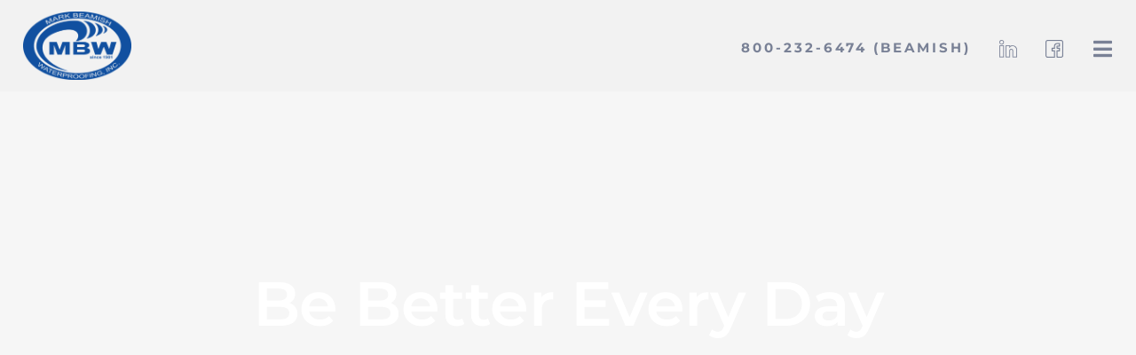

--- FILE ---
content_type: text/html; charset=UTF-8
request_url: https://markbeamish.com/
body_size: 56392
content:
<!doctype html>
<html lang="en-US">
<head>
	<meta charset="UTF-8">
	<meta name="viewport" content="width=device-width, initial-scale=1">
	<link rel="profile" href="https://gmpg.org/xfn/11">
	<meta name='robots' content='index, follow, max-image-preview:large, max-snippet:-1, max-video-preview:-1' />

	<!-- This site is optimized with the Yoast SEO plugin v26.7 - https://yoast.com/wordpress/plugins/seo/ -->
	<title>Mark Beamish Waterproofing - Mark Beamish Waterproofing</title>
	<meta name="description" content="Since 1981, MBW has set the bar for passion and professionalism in our industry. We target, recruit, and train “A” players who love what they do and take pride in doing it well." />
	<link rel="canonical" href="https://markbeamish.com/" />
	<meta property="og:locale" content="en_US" />
	<meta property="og:type" content="website" />
	<meta property="og:title" content="Mark Beamish Waterproofing - Mark Beamish Waterproofing" />
	<meta property="og:description" content="Since 1981, MBW has set the bar for passion and professionalism in our industry. We target, recruit, and train “A” players who love what they do and take pride in doing it well." />
	<meta property="og:url" content="https://markbeamish.com/" />
	<meta property="og:site_name" content="Mark Beamish Waterproofing" />
	<meta property="article:modified_time" content="2025-12-04T14:38:05+00:00" />
	<meta property="og:image" content="https://markbeamish.com/wp-content/uploads/2022/01/MBWBlue.png" />
	<meta property="og:image:width" content="1105" />
	<meta property="og:image:height" content="698" />
	<meta property="og:image:type" content="image/png" />
	<meta name="twitter:card" content="summary_large_image" />
	<script type="application/ld+json" class="yoast-schema-graph">{"@context":"https://schema.org","@graph":[{"@type":"WebPage","@id":"https://markbeamish.com/","url":"https://markbeamish.com/","name":"Mark Beamish Waterproofing - Mark Beamish Waterproofing","isPartOf":{"@id":"https://markbeamish.com/#website"},"about":{"@id":"https://markbeamish.com/#organization"},"primaryImageOfPage":{"@id":"https://markbeamish.com/#primaryimage"},"image":{"@id":"https://markbeamish.com/#primaryimage"},"thumbnailUrl":"https://markbeamish.com/wp-content/uploads/2022/01/MBWBlue.png","datePublished":"2021-08-13T21:05:51+00:00","dateModified":"2025-12-04T14:38:05+00:00","description":"Since 1981, MBW has set the bar for passion and professionalism in our industry. We target, recruit, and train “A” players who love what they do and take pride in doing it well.","breadcrumb":{"@id":"https://markbeamish.com/#breadcrumb"},"inLanguage":"en-US","potentialAction":[{"@type":"ReadAction","target":["https://markbeamish.com/"]}]},{"@type":"ImageObject","inLanguage":"en-US","@id":"https://markbeamish.com/#primaryimage","url":"https://markbeamish.com/wp-content/uploads/2022/01/MBWBlue.png","contentUrl":"https://markbeamish.com/wp-content/uploads/2022/01/MBWBlue.png","width":1105,"height":698},{"@type":"BreadcrumbList","@id":"https://markbeamish.com/#breadcrumb","itemListElement":[{"@type":"ListItem","position":1,"name":"Home"}]},{"@type":"WebSite","@id":"https://markbeamish.com/#website","url":"https://markbeamish.com/","name":"Mark Beamish Waterproofing","description":"","publisher":{"@id":"https://markbeamish.com/#organization"},"potentialAction":[{"@type":"SearchAction","target":{"@type":"EntryPoint","urlTemplate":"https://markbeamish.com/?s={search_term_string}"},"query-input":{"@type":"PropertyValueSpecification","valueRequired":true,"valueName":"search_term_string"}}],"inLanguage":"en-US"},{"@type":"Organization","@id":"https://markbeamish.com/#organization","name":"Mark Beamish Waterproofing","url":"https://markbeamish.com/","logo":{"@type":"ImageObject","inLanguage":"en-US","@id":"https://markbeamish.com/#/schema/logo/image/","url":"https://markbeamish.com/wp-content/uploads/2022/01/MBWBlue.png","contentUrl":"https://markbeamish.com/wp-content/uploads/2022/01/MBWBlue.png","width":1105,"height":698,"caption":"Mark Beamish Waterproofing"},"image":{"@id":"https://markbeamish.com/#/schema/logo/image/"}}]}</script>
	<!-- / Yoast SEO plugin. -->


<link rel='dns-prefetch' href='//www.googletagmanager.com' />
<link rel="alternate" type="application/rss+xml" title="Mark Beamish Waterproofing &raquo; Feed" href="https://markbeamish.com/feed/" />
<link rel="alternate" type="application/rss+xml" title="Mark Beamish Waterproofing &raquo; Comments Feed" href="https://markbeamish.com/comments/feed/" />
<link rel="alternate" title="oEmbed (JSON)" type="application/json+oembed" href="https://markbeamish.com/wp-json/oembed/1.0/embed?url=https%3A%2F%2Fmarkbeamish.com%2F" />
<link rel="alternate" title="oEmbed (XML)" type="text/xml+oembed" href="https://markbeamish.com/wp-json/oembed/1.0/embed?url=https%3A%2F%2Fmarkbeamish.com%2F&#038;format=xml" />
<style id='wp-img-auto-sizes-contain-inline-css'>
img:is([sizes=auto i],[sizes^="auto," i]){contain-intrinsic-size:3000px 1500px}
/*# sourceURL=wp-img-auto-sizes-contain-inline-css */
</style>
<link rel='stylesheet' id='hello-elementor-theme-style-css' href='https://markbeamish.com/wp-content/themes/hello-elementor/assets/css/theme.css?ver=3.4.5' media='all' />
<link rel='stylesheet' id='jet-menu-hello-css' href='https://markbeamish.com/wp-content/plugins/jet-menu/integration/themes/hello-elementor/assets/css/style.css?ver=2.4.18' media='all' />
<style id='wp-emoji-styles-inline-css'>

	img.wp-smiley, img.emoji {
		display: inline !important;
		border: none !important;
		box-shadow: none !important;
		height: 1em !important;
		width: 1em !important;
		margin: 0 0.07em !important;
		vertical-align: -0.1em !important;
		background: none !important;
		padding: 0 !important;
	}
/*# sourceURL=wp-emoji-styles-inline-css */
</style>
<link rel='stylesheet' id='jet-engine-frontend-css' href='https://markbeamish.com/wp-content/plugins/jet-engine/assets/css/frontend.css?ver=3.8.2.1' media='all' />
<style id='global-styles-inline-css'>
:root{--wp--preset--aspect-ratio--square: 1;--wp--preset--aspect-ratio--4-3: 4/3;--wp--preset--aspect-ratio--3-4: 3/4;--wp--preset--aspect-ratio--3-2: 3/2;--wp--preset--aspect-ratio--2-3: 2/3;--wp--preset--aspect-ratio--16-9: 16/9;--wp--preset--aspect-ratio--9-16: 9/16;--wp--preset--color--black: #000000;--wp--preset--color--cyan-bluish-gray: #abb8c3;--wp--preset--color--white: #ffffff;--wp--preset--color--pale-pink: #f78da7;--wp--preset--color--vivid-red: #cf2e2e;--wp--preset--color--luminous-vivid-orange: #ff6900;--wp--preset--color--luminous-vivid-amber: #fcb900;--wp--preset--color--light-green-cyan: #7bdcb5;--wp--preset--color--vivid-green-cyan: #00d084;--wp--preset--color--pale-cyan-blue: #8ed1fc;--wp--preset--color--vivid-cyan-blue: #0693e3;--wp--preset--color--vivid-purple: #9b51e0;--wp--preset--gradient--vivid-cyan-blue-to-vivid-purple: linear-gradient(135deg,rgb(6,147,227) 0%,rgb(155,81,224) 100%);--wp--preset--gradient--light-green-cyan-to-vivid-green-cyan: linear-gradient(135deg,rgb(122,220,180) 0%,rgb(0,208,130) 100%);--wp--preset--gradient--luminous-vivid-amber-to-luminous-vivid-orange: linear-gradient(135deg,rgb(252,185,0) 0%,rgb(255,105,0) 100%);--wp--preset--gradient--luminous-vivid-orange-to-vivid-red: linear-gradient(135deg,rgb(255,105,0) 0%,rgb(207,46,46) 100%);--wp--preset--gradient--very-light-gray-to-cyan-bluish-gray: linear-gradient(135deg,rgb(238,238,238) 0%,rgb(169,184,195) 100%);--wp--preset--gradient--cool-to-warm-spectrum: linear-gradient(135deg,rgb(74,234,220) 0%,rgb(151,120,209) 20%,rgb(207,42,186) 40%,rgb(238,44,130) 60%,rgb(251,105,98) 80%,rgb(254,248,76) 100%);--wp--preset--gradient--blush-light-purple: linear-gradient(135deg,rgb(255,206,236) 0%,rgb(152,150,240) 100%);--wp--preset--gradient--blush-bordeaux: linear-gradient(135deg,rgb(254,205,165) 0%,rgb(254,45,45) 50%,rgb(107,0,62) 100%);--wp--preset--gradient--luminous-dusk: linear-gradient(135deg,rgb(255,203,112) 0%,rgb(199,81,192) 50%,rgb(65,88,208) 100%);--wp--preset--gradient--pale-ocean: linear-gradient(135deg,rgb(255,245,203) 0%,rgb(182,227,212) 50%,rgb(51,167,181) 100%);--wp--preset--gradient--electric-grass: linear-gradient(135deg,rgb(202,248,128) 0%,rgb(113,206,126) 100%);--wp--preset--gradient--midnight: linear-gradient(135deg,rgb(2,3,129) 0%,rgb(40,116,252) 100%);--wp--preset--font-size--small: 13px;--wp--preset--font-size--medium: 20px;--wp--preset--font-size--large: 36px;--wp--preset--font-size--x-large: 42px;--wp--preset--spacing--20: 0.44rem;--wp--preset--spacing--30: 0.67rem;--wp--preset--spacing--40: 1rem;--wp--preset--spacing--50: 1.5rem;--wp--preset--spacing--60: 2.25rem;--wp--preset--spacing--70: 3.38rem;--wp--preset--spacing--80: 5.06rem;--wp--preset--shadow--natural: 6px 6px 9px rgba(0, 0, 0, 0.2);--wp--preset--shadow--deep: 12px 12px 50px rgba(0, 0, 0, 0.4);--wp--preset--shadow--sharp: 6px 6px 0px rgba(0, 0, 0, 0.2);--wp--preset--shadow--outlined: 6px 6px 0px -3px rgb(255, 255, 255), 6px 6px rgb(0, 0, 0);--wp--preset--shadow--crisp: 6px 6px 0px rgb(0, 0, 0);}:root { --wp--style--global--content-size: 800px;--wp--style--global--wide-size: 1200px; }:where(body) { margin: 0; }.wp-site-blocks > .alignleft { float: left; margin-right: 2em; }.wp-site-blocks > .alignright { float: right; margin-left: 2em; }.wp-site-blocks > .aligncenter { justify-content: center; margin-left: auto; margin-right: auto; }:where(.wp-site-blocks) > * { margin-block-start: 24px; margin-block-end: 0; }:where(.wp-site-blocks) > :first-child { margin-block-start: 0; }:where(.wp-site-blocks) > :last-child { margin-block-end: 0; }:root { --wp--style--block-gap: 24px; }:root :where(.is-layout-flow) > :first-child{margin-block-start: 0;}:root :where(.is-layout-flow) > :last-child{margin-block-end: 0;}:root :where(.is-layout-flow) > *{margin-block-start: 24px;margin-block-end: 0;}:root :where(.is-layout-constrained) > :first-child{margin-block-start: 0;}:root :where(.is-layout-constrained) > :last-child{margin-block-end: 0;}:root :where(.is-layout-constrained) > *{margin-block-start: 24px;margin-block-end: 0;}:root :where(.is-layout-flex){gap: 24px;}:root :where(.is-layout-grid){gap: 24px;}.is-layout-flow > .alignleft{float: left;margin-inline-start: 0;margin-inline-end: 2em;}.is-layout-flow > .alignright{float: right;margin-inline-start: 2em;margin-inline-end: 0;}.is-layout-flow > .aligncenter{margin-left: auto !important;margin-right: auto !important;}.is-layout-constrained > .alignleft{float: left;margin-inline-start: 0;margin-inline-end: 2em;}.is-layout-constrained > .alignright{float: right;margin-inline-start: 2em;margin-inline-end: 0;}.is-layout-constrained > .aligncenter{margin-left: auto !important;margin-right: auto !important;}.is-layout-constrained > :where(:not(.alignleft):not(.alignright):not(.alignfull)){max-width: var(--wp--style--global--content-size);margin-left: auto !important;margin-right: auto !important;}.is-layout-constrained > .alignwide{max-width: var(--wp--style--global--wide-size);}body .is-layout-flex{display: flex;}.is-layout-flex{flex-wrap: wrap;align-items: center;}.is-layout-flex > :is(*, div){margin: 0;}body .is-layout-grid{display: grid;}.is-layout-grid > :is(*, div){margin: 0;}body{padding-top: 0px;padding-right: 0px;padding-bottom: 0px;padding-left: 0px;}a:where(:not(.wp-element-button)){text-decoration: underline;}:root :where(.wp-element-button, .wp-block-button__link){background-color: #32373c;border-width: 0;color: #fff;font-family: inherit;font-size: inherit;font-style: inherit;font-weight: inherit;letter-spacing: inherit;line-height: inherit;padding-top: calc(0.667em + 2px);padding-right: calc(1.333em + 2px);padding-bottom: calc(0.667em + 2px);padding-left: calc(1.333em + 2px);text-decoration: none;text-transform: inherit;}.has-black-color{color: var(--wp--preset--color--black) !important;}.has-cyan-bluish-gray-color{color: var(--wp--preset--color--cyan-bluish-gray) !important;}.has-white-color{color: var(--wp--preset--color--white) !important;}.has-pale-pink-color{color: var(--wp--preset--color--pale-pink) !important;}.has-vivid-red-color{color: var(--wp--preset--color--vivid-red) !important;}.has-luminous-vivid-orange-color{color: var(--wp--preset--color--luminous-vivid-orange) !important;}.has-luminous-vivid-amber-color{color: var(--wp--preset--color--luminous-vivid-amber) !important;}.has-light-green-cyan-color{color: var(--wp--preset--color--light-green-cyan) !important;}.has-vivid-green-cyan-color{color: var(--wp--preset--color--vivid-green-cyan) !important;}.has-pale-cyan-blue-color{color: var(--wp--preset--color--pale-cyan-blue) !important;}.has-vivid-cyan-blue-color{color: var(--wp--preset--color--vivid-cyan-blue) !important;}.has-vivid-purple-color{color: var(--wp--preset--color--vivid-purple) !important;}.has-black-background-color{background-color: var(--wp--preset--color--black) !important;}.has-cyan-bluish-gray-background-color{background-color: var(--wp--preset--color--cyan-bluish-gray) !important;}.has-white-background-color{background-color: var(--wp--preset--color--white) !important;}.has-pale-pink-background-color{background-color: var(--wp--preset--color--pale-pink) !important;}.has-vivid-red-background-color{background-color: var(--wp--preset--color--vivid-red) !important;}.has-luminous-vivid-orange-background-color{background-color: var(--wp--preset--color--luminous-vivid-orange) !important;}.has-luminous-vivid-amber-background-color{background-color: var(--wp--preset--color--luminous-vivid-amber) !important;}.has-light-green-cyan-background-color{background-color: var(--wp--preset--color--light-green-cyan) !important;}.has-vivid-green-cyan-background-color{background-color: var(--wp--preset--color--vivid-green-cyan) !important;}.has-pale-cyan-blue-background-color{background-color: var(--wp--preset--color--pale-cyan-blue) !important;}.has-vivid-cyan-blue-background-color{background-color: var(--wp--preset--color--vivid-cyan-blue) !important;}.has-vivid-purple-background-color{background-color: var(--wp--preset--color--vivid-purple) !important;}.has-black-border-color{border-color: var(--wp--preset--color--black) !important;}.has-cyan-bluish-gray-border-color{border-color: var(--wp--preset--color--cyan-bluish-gray) !important;}.has-white-border-color{border-color: var(--wp--preset--color--white) !important;}.has-pale-pink-border-color{border-color: var(--wp--preset--color--pale-pink) !important;}.has-vivid-red-border-color{border-color: var(--wp--preset--color--vivid-red) !important;}.has-luminous-vivid-orange-border-color{border-color: var(--wp--preset--color--luminous-vivid-orange) !important;}.has-luminous-vivid-amber-border-color{border-color: var(--wp--preset--color--luminous-vivid-amber) !important;}.has-light-green-cyan-border-color{border-color: var(--wp--preset--color--light-green-cyan) !important;}.has-vivid-green-cyan-border-color{border-color: var(--wp--preset--color--vivid-green-cyan) !important;}.has-pale-cyan-blue-border-color{border-color: var(--wp--preset--color--pale-cyan-blue) !important;}.has-vivid-cyan-blue-border-color{border-color: var(--wp--preset--color--vivid-cyan-blue) !important;}.has-vivid-purple-border-color{border-color: var(--wp--preset--color--vivid-purple) !important;}.has-vivid-cyan-blue-to-vivid-purple-gradient-background{background: var(--wp--preset--gradient--vivid-cyan-blue-to-vivid-purple) !important;}.has-light-green-cyan-to-vivid-green-cyan-gradient-background{background: var(--wp--preset--gradient--light-green-cyan-to-vivid-green-cyan) !important;}.has-luminous-vivid-amber-to-luminous-vivid-orange-gradient-background{background: var(--wp--preset--gradient--luminous-vivid-amber-to-luminous-vivid-orange) !important;}.has-luminous-vivid-orange-to-vivid-red-gradient-background{background: var(--wp--preset--gradient--luminous-vivid-orange-to-vivid-red) !important;}.has-very-light-gray-to-cyan-bluish-gray-gradient-background{background: var(--wp--preset--gradient--very-light-gray-to-cyan-bluish-gray) !important;}.has-cool-to-warm-spectrum-gradient-background{background: var(--wp--preset--gradient--cool-to-warm-spectrum) !important;}.has-blush-light-purple-gradient-background{background: var(--wp--preset--gradient--blush-light-purple) !important;}.has-blush-bordeaux-gradient-background{background: var(--wp--preset--gradient--blush-bordeaux) !important;}.has-luminous-dusk-gradient-background{background: var(--wp--preset--gradient--luminous-dusk) !important;}.has-pale-ocean-gradient-background{background: var(--wp--preset--gradient--pale-ocean) !important;}.has-electric-grass-gradient-background{background: var(--wp--preset--gradient--electric-grass) !important;}.has-midnight-gradient-background{background: var(--wp--preset--gradient--midnight) !important;}.has-small-font-size{font-size: var(--wp--preset--font-size--small) !important;}.has-medium-font-size{font-size: var(--wp--preset--font-size--medium) !important;}.has-large-font-size{font-size: var(--wp--preset--font-size--large) !important;}.has-x-large-font-size{font-size: var(--wp--preset--font-size--x-large) !important;}
:root :where(.wp-block-pullquote){font-size: 1.5em;line-height: 1.6;}
/*# sourceURL=global-styles-inline-css */
</style>
<link rel='stylesheet' id='hello-elementor-css' href='https://markbeamish.com/wp-content/themes/hello-elementor/assets/css/reset.css?ver=3.4.5' media='all' />
<link rel='stylesheet' id='hello-elementor-header-footer-css' href='https://markbeamish.com/wp-content/themes/hello-elementor/assets/css/header-footer.css?ver=3.4.5' media='all' />
<link rel='stylesheet' id='jet-menu-public-styles-css' href='https://markbeamish.com/wp-content/plugins/jet-menu/assets/public/css/public.css?ver=2.4.18' media='all' />
<link rel='stylesheet' id='elementor-frontend-css' href='https://markbeamish.com/wp-content/plugins/elementor/assets/css/frontend.min.css?ver=3.34.2' media='all' />
<link rel='stylesheet' id='widget-image-css' href='https://markbeamish.com/wp-content/plugins/elementor/assets/css/widget-image.min.css?ver=3.34.2' media='all' />
<link rel='stylesheet' id='e-sticky-css' href='https://markbeamish.com/wp-content/plugins/elementor-pro/assets/css/modules/sticky.min.css?ver=3.34.0' media='all' />
<link rel='stylesheet' id='widget-testimonial-css' href='https://markbeamish.com/wp-content/plugins/elementor/assets/css/widget-testimonial.min.css?ver=3.34.2' media='all' />
<link rel='stylesheet' id='widget-social-icons-css' href='https://markbeamish.com/wp-content/plugins/elementor/assets/css/widget-social-icons.min.css?ver=3.34.2' media='all' />
<link rel='stylesheet' id='e-apple-webkit-css' href='https://markbeamish.com/wp-content/plugins/elementor/assets/css/conditionals/apple-webkit.min.css?ver=3.34.2' media='all' />
<link rel='stylesheet' id='widget-nav-menu-css' href='https://markbeamish.com/wp-content/plugins/elementor-pro/assets/css/widget-nav-menu.min.css?ver=3.34.0' media='all' />
<link rel='stylesheet' id='e-animation-fadeInRight-css' href='https://markbeamish.com/wp-content/plugins/elementor/assets/lib/animations/styles/fadeInRight.min.css?ver=3.34.2' media='all' />
<link rel='stylesheet' id='e-popup-css' href='https://markbeamish.com/wp-content/plugins/elementor-pro/assets/css/conditionals/popup.min.css?ver=3.34.0' media='all' />
<link rel='stylesheet' id='elementor-icons-css' href='https://markbeamish.com/wp-content/plugins/elementor/assets/lib/eicons/css/elementor-icons.min.css?ver=5.46.0' media='all' />
<link rel='stylesheet' id='elementor-post-37-css' href='https://markbeamish.com/wp-content/uploads/elementor/css/post-37.css?ver=1768900257' media='all' />
<link rel='stylesheet' id='jet-tabs-frontend-css' href='https://markbeamish.com/wp-content/plugins/jet-tabs/assets/css/jet-tabs-frontend.css?ver=2.2.13' media='all' />
<link rel='stylesheet' id='swiper-css' href='https://markbeamish.com/wp-content/plugins/elementor/assets/lib/swiper/v8/css/swiper.min.css?ver=8.4.5' media='all' />
<link rel='stylesheet' id='widget-heading-css' href='https://markbeamish.com/wp-content/plugins/elementor/assets/css/widget-heading.min.css?ver=3.34.2' media='all' />
<link rel='stylesheet' id='widget-video-css' href='https://markbeamish.com/wp-content/plugins/elementor/assets/css/widget-video.min.css?ver=3.34.2' media='all' />
<link rel='stylesheet' id='widget-flip-box-css' href='https://markbeamish.com/wp-content/plugins/elementor-pro/assets/css/widget-flip-box.min.css?ver=3.34.0' media='all' />
<link rel='stylesheet' id='e-swiper-css' href='https://markbeamish.com/wp-content/plugins/elementor/assets/css/conditionals/e-swiper.min.css?ver=3.34.2' media='all' />
<link rel='stylesheet' id='widget-image-carousel-css' href='https://markbeamish.com/wp-content/plugins/elementor/assets/css/widget-image-carousel.min.css?ver=3.34.2' media='all' />
<link rel='stylesheet' id='e-motion-fx-css' href='https://markbeamish.com/wp-content/plugins/elementor-pro/assets/css/modules/motion-fx.min.css?ver=3.34.0' media='all' />
<link rel='stylesheet' id='jet-elements-css' href='https://markbeamish.com/wp-content/plugins/jet-elements/assets/css/jet-elements.css?ver=2.7.12.3' media='all' />
<link rel='stylesheet' id='jet-posts-css' href='https://markbeamish.com/wp-content/plugins/jet-elements/assets/css/addons/jet-posts.css?ver=2.7.12.3' media='all' />
<link rel='stylesheet' id='jet-carousel-css' href='https://markbeamish.com/wp-content/plugins/jet-elements/assets/css/addons/jet-carousel.css?ver=2.7.12.3' media='all' />
<link rel='stylesheet' id='jet-carousel-skin-css' href='https://markbeamish.com/wp-content/plugins/jet-elements/assets/css/skin/jet-carousel.css?ver=2.7.12.3' media='all' />
<link rel='stylesheet' id='elementor-post-45-css' href='https://markbeamish.com/wp-content/uploads/elementor/css/post-45.css?ver=1768900258' media='all' />
<link rel='stylesheet' id='elementor-post-161-css' href='https://markbeamish.com/wp-content/uploads/elementor/css/post-161.css?ver=1768900258' media='all' />
<link rel='stylesheet' id='elementor-post-154-css' href='https://markbeamish.com/wp-content/uploads/elementor/css/post-154.css?ver=1768900259' media='all' />
<link rel='stylesheet' id='elementor-post-182-css' href='https://markbeamish.com/wp-content/uploads/elementor/css/post-182.css?ver=1768900259' media='all' />
<link rel='stylesheet' id='elementor-gf-local-montserrat-css' href='https://markbeamish.com/wp-content/uploads/elementor/google-fonts/css/montserrat.css?ver=1742370036' media='all' />
<link rel='stylesheet' id='elementor-gf-local-opensans-css' href='https://markbeamish.com/wp-content/uploads/elementor/google-fonts/css/opensans.css?ver=1742370038' media='all' />
<link rel='stylesheet' id='elementor-icons-shared-0-css' href='https://markbeamish.com/wp-content/plugins/elementor/assets/lib/font-awesome/css/fontawesome.min.css?ver=5.15.3' media='all' />
<link rel='stylesheet' id='elementor-icons-fa-solid-css' href='https://markbeamish.com/wp-content/plugins/elementor/assets/lib/font-awesome/css/solid.min.css?ver=5.15.3' media='all' />
<link rel='stylesheet' id='elementor-icons-fa-brands-css' href='https://markbeamish.com/wp-content/plugins/elementor/assets/lib/font-awesome/css/brands.min.css?ver=5.15.3' media='all' />
<script src="https://markbeamish.com/wp-includes/js/jquery/jquery.min.js?ver=3.7.1" id="jquery-core-js"></script>
<script src="https://markbeamish.com/wp-includes/js/jquery/jquery-migrate.min.js?ver=3.4.1" id="jquery-migrate-js"></script>

<!-- Google tag (gtag.js) snippet added by Site Kit -->
<!-- Google Analytics snippet added by Site Kit -->
<script src="https://www.googletagmanager.com/gtag/js?id=G-GD16MR0Y56" id="google_gtagjs-js" async></script>
<script id="google_gtagjs-js-after">
window.dataLayer = window.dataLayer || [];function gtag(){dataLayer.push(arguments);}
gtag("set","linker",{"domains":["markbeamish.com"]});
gtag("js", new Date());
gtag("set", "developer_id.dZTNiMT", true);
gtag("config", "G-GD16MR0Y56");
//# sourceURL=google_gtagjs-js-after
</script>
<link rel="https://api.w.org/" href="https://markbeamish.com/wp-json/" /><link rel="alternate" title="JSON" type="application/json" href="https://markbeamish.com/wp-json/wp/v2/pages/45" /><link rel="EditURI" type="application/rsd+xml" title="RSD" href="https://markbeamish.com/xmlrpc.php?rsd" />
<meta name="generator" content="WordPress 6.9" />
<link rel='shortlink' href='https://markbeamish.com/' />
<meta name="generator" content="Site Kit by Google 1.170.0" /><meta name="generator" content="Elementor 3.34.2; features: additional_custom_breakpoints; settings: css_print_method-external, google_font-enabled, font_display-auto">
			<style>
				.e-con.e-parent:nth-of-type(n+4):not(.e-lazyloaded):not(.e-no-lazyload),
				.e-con.e-parent:nth-of-type(n+4):not(.e-lazyloaded):not(.e-no-lazyload) * {
					background-image: none !important;
				}
				@media screen and (max-height: 1024px) {
					.e-con.e-parent:nth-of-type(n+3):not(.e-lazyloaded):not(.e-no-lazyload),
					.e-con.e-parent:nth-of-type(n+3):not(.e-lazyloaded):not(.e-no-lazyload) * {
						background-image: none !important;
					}
				}
				@media screen and (max-height: 640px) {
					.e-con.e-parent:nth-of-type(n+2):not(.e-lazyloaded):not(.e-no-lazyload),
					.e-con.e-parent:nth-of-type(n+2):not(.e-lazyloaded):not(.e-no-lazyload) * {
						background-image: none !important;
					}
				}
			</style>
						<meta name="theme-color" content="#F6F6F6">
			<link rel="icon" href="https://markbeamish.com/wp-content/uploads/2020/10/MBW-favicon2-150x150.png" sizes="32x32" />
<link rel="icon" href="https://markbeamish.com/wp-content/uploads/2020/10/MBW-favicon2-300x300.png" sizes="192x192" />
<link rel="apple-touch-icon" href="https://markbeamish.com/wp-content/uploads/2020/10/MBW-favicon2-300x300.png" />
<meta name="msapplication-TileImage" content="https://markbeamish.com/wp-content/uploads/2020/10/MBW-favicon2-300x300.png" />
</head>
<body class="home wp-singular page-template-default page page-id-45 wp-custom-logo wp-embed-responsive wp-theme-hello-elementor hello-elementor-default jet-mega-menu-location elementor-default elementor-kit-37 elementor-page elementor-page-45">


<a class="skip-link screen-reader-text" href="#content">Skip to content</a>

		<header data-elementor-type="header" data-elementor-id="161" class="elementor elementor-161 elementor-location-header" data-elementor-post-type="elementor_library">
					<section class="elementor-section elementor-top-section elementor-element elementor-element-e61b1d6 elementor-section-full_width elementor-hidden-phone elementor-section-height-default elementor-section-height-default" data-id="e61b1d6" data-element_type="section" data-settings="{&quot;jet_parallax_layout_list&quot;:[{&quot;jet_parallax_layout_image&quot;:{&quot;url&quot;:&quot;&quot;,&quot;id&quot;:&quot;&quot;,&quot;size&quot;:&quot;&quot;},&quot;_id&quot;:&quot;e5e258a&quot;,&quot;jet_parallax_layout_image_tablet&quot;:{&quot;url&quot;:&quot;&quot;,&quot;id&quot;:&quot;&quot;,&quot;size&quot;:&quot;&quot;},&quot;jet_parallax_layout_image_mobile&quot;:{&quot;url&quot;:&quot;&quot;,&quot;id&quot;:&quot;&quot;,&quot;size&quot;:&quot;&quot;},&quot;jet_parallax_layout_speed&quot;:{&quot;unit&quot;:&quot;%&quot;,&quot;size&quot;:50,&quot;sizes&quot;:[]},&quot;jet_parallax_layout_type&quot;:&quot;scroll&quot;,&quot;jet_parallax_layout_direction&quot;:&quot;1&quot;,&quot;jet_parallax_layout_fx_direction&quot;:null,&quot;jet_parallax_layout_z_index&quot;:&quot;&quot;,&quot;jet_parallax_layout_bg_x&quot;:50,&quot;jet_parallax_layout_bg_x_tablet&quot;:&quot;&quot;,&quot;jet_parallax_layout_bg_x_mobile&quot;:&quot;&quot;,&quot;jet_parallax_layout_bg_y&quot;:50,&quot;jet_parallax_layout_bg_y_tablet&quot;:&quot;&quot;,&quot;jet_parallax_layout_bg_y_mobile&quot;:&quot;&quot;,&quot;jet_parallax_layout_bg_size&quot;:&quot;auto&quot;,&quot;jet_parallax_layout_bg_size_tablet&quot;:&quot;&quot;,&quot;jet_parallax_layout_bg_size_mobile&quot;:&quot;&quot;,&quot;jet_parallax_layout_animation_prop&quot;:&quot;transform&quot;,&quot;jet_parallax_layout_on&quot;:[&quot;desktop&quot;,&quot;tablet&quot;]}],&quot;background_background&quot;:&quot;classic&quot;,&quot;sticky&quot;:&quot;top&quot;,&quot;sticky_on&quot;:[&quot;desktop&quot;,&quot;tablet&quot;,&quot;mobile&quot;],&quot;sticky_offset&quot;:0,&quot;sticky_effects_offset&quot;:0,&quot;sticky_anchor_link_offset&quot;:0}">
						<div class="elementor-container elementor-column-gap-default">
					<div class="elementor-column elementor-col-50 elementor-top-column elementor-element elementor-element-c881483" data-id="c881483" data-element_type="column">
			<div class="elementor-widget-wrap elementor-element-populated">
						<div class="elementor-element elementor-element-a7db991 elementor-widget elementor-widget-image" data-id="a7db991" data-element_type="widget" data-widget_type="image.default">
				<div class="elementor-widget-container">
																<a href="https://markbeamish.com">
							<img fetchpriority="high" width="800" height="505" src="https://markbeamish.com/wp-content/uploads/2022/01/MBWBlue-1024x647.png" class="attachment-large size-large wp-image-1671" alt="" srcset="https://markbeamish.com/wp-content/uploads/2022/01/MBWBlue-1024x647.png 1024w, https://markbeamish.com/wp-content/uploads/2022/01/MBWBlue-300x190.png 300w, https://markbeamish.com/wp-content/uploads/2022/01/MBWBlue-768x485.png 768w, https://markbeamish.com/wp-content/uploads/2022/01/MBWBlue.png 1105w" sizes="(max-width: 800px) 100vw, 800px" />								</a>
															</div>
				</div>
					</div>
		</div>
				<div class="elementor-column elementor-col-50 elementor-top-column elementor-element elementor-element-9b8a643" data-id="9b8a643" data-element_type="column">
			<div class="elementor-widget-wrap elementor-element-populated">
						<div class="elementor-element elementor-element-dfe7994 elementor-widget__width-initial elementor-widget elementor-widget-text-editor" data-id="dfe7994" data-element_type="widget" data-widget_type="text-editor.default">
				<div class="elementor-widget-container">
									<a style="color: #798196;" href="+18002326474">
800-232-6474 (BEAMISH)</a>								</div>
				</div>
				<div class="elementor-element elementor-element-20b8e51 elementor-widget__width-auto elementor-widget elementor-widget-image" data-id="20b8e51" data-element_type="widget" data-widget_type="image.default">
				<div class="elementor-widget-container">
																<a href="https://www.linkedin.com/company/mark-beamish-waterproofing">
							<img width="20" height="20" src="https://markbeamish.com/wp-content/uploads/2021/08/linkedin.png" class="attachment-large size-large wp-image-165" alt="" />								</a>
															</div>
				</div>
				<div class="elementor-element elementor-element-0fe66ee elementor-widget__width-auto elementor-widget elementor-widget-image" data-id="0fe66ee" data-element_type="widget" data-widget_type="image.default">
				<div class="elementor-widget-container">
																<a href="https://www.facebook.com/markbeamishwaterproofing/">
							<img width="20" height="20" src="https://markbeamish.com/wp-content/uploads/2021/08/facebook.png" class="attachment-large size-large wp-image-163" alt="" />								</a>
															</div>
				</div>
				<div class="elementor-element elementor-element-7d394e9 elementor-widget__width-auto elementor-view-default elementor-widget elementor-widget-icon" data-id="7d394e9" data-element_type="widget" data-widget_type="icon.default">
				<div class="elementor-widget-container">
							<div class="elementor-icon-wrapper">
			<a class="elementor-icon" href="#elementor-action%3Aaction%3Dpopup%3Aopen%26settings%3DeyJpZCI6IjE4MiIsInRvZ2dsZSI6ZmFsc2V9">
			<i aria-hidden="true" class="fas fa-bars"></i>			</a>
		</div>
						</div>
				</div>
					</div>
		</div>
					</div>
		</section>
				<section class="elementor-section elementor-top-section elementor-element elementor-element-f13c079 elementor-section-full_width elementor-hidden-desktop elementor-hidden-tablet elementor-section-height-default elementor-section-height-default" data-id="f13c079" data-element_type="section" data-settings="{&quot;jet_parallax_layout_list&quot;:[{&quot;jet_parallax_layout_image&quot;:{&quot;url&quot;:&quot;&quot;,&quot;id&quot;:&quot;&quot;,&quot;size&quot;:&quot;&quot;},&quot;_id&quot;:&quot;e5e258a&quot;,&quot;jet_parallax_layout_image_tablet&quot;:{&quot;url&quot;:&quot;&quot;,&quot;id&quot;:&quot;&quot;,&quot;size&quot;:&quot;&quot;},&quot;jet_parallax_layout_image_mobile&quot;:{&quot;url&quot;:&quot;&quot;,&quot;id&quot;:&quot;&quot;,&quot;size&quot;:&quot;&quot;},&quot;jet_parallax_layout_speed&quot;:{&quot;unit&quot;:&quot;%&quot;,&quot;size&quot;:50,&quot;sizes&quot;:[]},&quot;jet_parallax_layout_type&quot;:&quot;scroll&quot;,&quot;jet_parallax_layout_direction&quot;:&quot;1&quot;,&quot;jet_parallax_layout_fx_direction&quot;:null,&quot;jet_parallax_layout_z_index&quot;:&quot;&quot;,&quot;jet_parallax_layout_bg_x&quot;:50,&quot;jet_parallax_layout_bg_x_tablet&quot;:&quot;&quot;,&quot;jet_parallax_layout_bg_x_mobile&quot;:&quot;&quot;,&quot;jet_parallax_layout_bg_y&quot;:50,&quot;jet_parallax_layout_bg_y_tablet&quot;:&quot;&quot;,&quot;jet_parallax_layout_bg_y_mobile&quot;:&quot;&quot;,&quot;jet_parallax_layout_bg_size&quot;:&quot;auto&quot;,&quot;jet_parallax_layout_bg_size_tablet&quot;:&quot;&quot;,&quot;jet_parallax_layout_bg_size_mobile&quot;:&quot;&quot;,&quot;jet_parallax_layout_animation_prop&quot;:&quot;transform&quot;,&quot;jet_parallax_layout_on&quot;:[&quot;desktop&quot;,&quot;tablet&quot;]}],&quot;background_background&quot;:&quot;classic&quot;,&quot;sticky&quot;:&quot;top&quot;,&quot;sticky_on&quot;:[&quot;desktop&quot;,&quot;tablet&quot;,&quot;mobile&quot;],&quot;sticky_offset&quot;:0,&quot;sticky_effects_offset&quot;:0,&quot;sticky_anchor_link_offset&quot;:0}">
						<div class="elementor-container elementor-column-gap-default">
					<div class="elementor-column elementor-col-100 elementor-top-column elementor-element elementor-element-be2efa3" data-id="be2efa3" data-element_type="column">
			<div class="elementor-widget-wrap elementor-element-populated">
						<section class="elementor-section elementor-inner-section elementor-element elementor-element-a222d44 elementor-section-boxed elementor-section-height-default elementor-section-height-default" data-id="a222d44" data-element_type="section" data-settings="{&quot;jet_parallax_layout_list&quot;:[{&quot;jet_parallax_layout_image&quot;:{&quot;url&quot;:&quot;&quot;,&quot;id&quot;:&quot;&quot;,&quot;size&quot;:&quot;&quot;},&quot;_id&quot;:&quot;d1c90e9&quot;,&quot;jet_parallax_layout_image_tablet&quot;:{&quot;url&quot;:&quot;&quot;,&quot;id&quot;:&quot;&quot;,&quot;size&quot;:&quot;&quot;},&quot;jet_parallax_layout_image_mobile&quot;:{&quot;url&quot;:&quot;&quot;,&quot;id&quot;:&quot;&quot;,&quot;size&quot;:&quot;&quot;},&quot;jet_parallax_layout_speed&quot;:{&quot;unit&quot;:&quot;%&quot;,&quot;size&quot;:50,&quot;sizes&quot;:[]},&quot;jet_parallax_layout_type&quot;:&quot;scroll&quot;,&quot;jet_parallax_layout_direction&quot;:&quot;1&quot;,&quot;jet_parallax_layout_fx_direction&quot;:null,&quot;jet_parallax_layout_z_index&quot;:&quot;&quot;,&quot;jet_parallax_layout_bg_x&quot;:50,&quot;jet_parallax_layout_bg_x_tablet&quot;:&quot;&quot;,&quot;jet_parallax_layout_bg_x_mobile&quot;:&quot;&quot;,&quot;jet_parallax_layout_bg_y&quot;:50,&quot;jet_parallax_layout_bg_y_tablet&quot;:&quot;&quot;,&quot;jet_parallax_layout_bg_y_mobile&quot;:&quot;&quot;,&quot;jet_parallax_layout_bg_size&quot;:&quot;auto&quot;,&quot;jet_parallax_layout_bg_size_tablet&quot;:&quot;&quot;,&quot;jet_parallax_layout_bg_size_mobile&quot;:&quot;&quot;,&quot;jet_parallax_layout_animation_prop&quot;:&quot;transform&quot;,&quot;jet_parallax_layout_on&quot;:[&quot;desktop&quot;,&quot;tablet&quot;]}]}">
						<div class="elementor-container elementor-column-gap-default">
					<div class="elementor-column elementor-col-50 elementor-inner-column elementor-element elementor-element-ade793b" data-id="ade793b" data-element_type="column">
			<div class="elementor-widget-wrap elementor-element-populated">
						<div class="elementor-element elementor-element-2f5deec elementor-widget-mobile__width-auto elementor-widget elementor-widget-image" data-id="2f5deec" data-element_type="widget" data-widget_type="image.default">
				<div class="elementor-widget-container">
																<a href="https://markbeamish.com">
							<img loading="lazy" width="101" height="63" src="https://markbeamish.com/wp-content/uploads/2021/08/MBWBlue-1.png" class="attachment-large size-large wp-image-162" alt="" />								</a>
															</div>
				</div>
					</div>
		</div>
				<div class="elementor-column elementor-col-50 elementor-inner-column elementor-element elementor-element-881b8fe" data-id="881b8fe" data-element_type="column">
			<div class="elementor-widget-wrap elementor-element-populated">
						<div class="elementor-element elementor-element-f09ab3f elementor-view-default elementor-widget elementor-widget-icon" data-id="f09ab3f" data-element_type="widget" data-widget_type="icon.default">
				<div class="elementor-widget-container">
							<div class="elementor-icon-wrapper">
			<a class="elementor-icon" href="#elementor-action%3Aaction%3Dpopup%3Aopen%26settings%3DeyJpZCI6IjE4MiIsInRvZ2dsZSI6ZmFsc2V9">
			<i aria-hidden="true" class="fas fa-bars"></i>			</a>
		</div>
						</div>
				</div>
					</div>
		</div>
					</div>
		</section>
				<section class="elementor-section elementor-inner-section elementor-element elementor-element-b19128e elementor-section-boxed elementor-section-height-default elementor-section-height-default" data-id="b19128e" data-element_type="section" data-settings="{&quot;jet_parallax_layout_list&quot;:[{&quot;jet_parallax_layout_image&quot;:{&quot;url&quot;:&quot;&quot;,&quot;id&quot;:&quot;&quot;,&quot;size&quot;:&quot;&quot;},&quot;_id&quot;:&quot;d1c90e9&quot;,&quot;jet_parallax_layout_image_tablet&quot;:{&quot;url&quot;:&quot;&quot;,&quot;id&quot;:&quot;&quot;,&quot;size&quot;:&quot;&quot;},&quot;jet_parallax_layout_image_mobile&quot;:{&quot;url&quot;:&quot;&quot;,&quot;id&quot;:&quot;&quot;,&quot;size&quot;:&quot;&quot;},&quot;jet_parallax_layout_speed&quot;:{&quot;unit&quot;:&quot;%&quot;,&quot;size&quot;:50,&quot;sizes&quot;:[]},&quot;jet_parallax_layout_type&quot;:&quot;scroll&quot;,&quot;jet_parallax_layout_direction&quot;:&quot;1&quot;,&quot;jet_parallax_layout_fx_direction&quot;:null,&quot;jet_parallax_layout_z_index&quot;:&quot;&quot;,&quot;jet_parallax_layout_bg_x&quot;:50,&quot;jet_parallax_layout_bg_x_tablet&quot;:&quot;&quot;,&quot;jet_parallax_layout_bg_x_mobile&quot;:&quot;&quot;,&quot;jet_parallax_layout_bg_y&quot;:50,&quot;jet_parallax_layout_bg_y_tablet&quot;:&quot;&quot;,&quot;jet_parallax_layout_bg_y_mobile&quot;:&quot;&quot;,&quot;jet_parallax_layout_bg_size&quot;:&quot;auto&quot;,&quot;jet_parallax_layout_bg_size_tablet&quot;:&quot;&quot;,&quot;jet_parallax_layout_bg_size_mobile&quot;:&quot;&quot;,&quot;jet_parallax_layout_animation_prop&quot;:&quot;transform&quot;,&quot;jet_parallax_layout_on&quot;:[&quot;desktop&quot;,&quot;tablet&quot;]}]}">
						<div class="elementor-container elementor-column-gap-default">
					<div class="elementor-column elementor-col-100 elementor-inner-column elementor-element elementor-element-0613797" data-id="0613797" data-element_type="column">
			<div class="elementor-widget-wrap elementor-element-populated">
						<div class="elementor-element elementor-element-90365b7 elementor-widget__width-initial elementor-widget-mobile__width-inherit elementor-widget elementor-widget-text-editor" data-id="90365b7" data-element_type="widget" data-widget_type="text-editor.default">
				<div class="elementor-widget-container">
									<a style="color: #798196;" href="+18002326474">
800-232-6474 (BEAMISH)</a>								</div>
				</div>
					</div>
		</div>
					</div>
		</section>
					</div>
		</div>
					</div>
		</section>
				</header>
		
<main id="content" class="site-main post-45 page type-page status-publish has-post-thumbnail hentry">

	
	<div class="page-content">
				<div data-elementor-type="wp-page" data-elementor-id="45" class="elementor elementor-45" data-elementor-post-type="page">
						<section class="elementor-section elementor-top-section elementor-element elementor-element-d724159 elementor-section-full_width elementor-hidden-phone elementor-section-height-default elementor-section-height-default" data-id="d724159" data-element_type="section" data-settings="{&quot;jet_parallax_layout_list&quot;:[{&quot;jet_parallax_layout_image&quot;:{&quot;url&quot;:&quot;&quot;,&quot;id&quot;:&quot;&quot;,&quot;size&quot;:&quot;&quot;},&quot;_id&quot;:&quot;d37c90e&quot;,&quot;jet_parallax_layout_image_tablet&quot;:{&quot;url&quot;:&quot;&quot;,&quot;id&quot;:&quot;&quot;,&quot;size&quot;:&quot;&quot;},&quot;jet_parallax_layout_image_mobile&quot;:{&quot;url&quot;:&quot;&quot;,&quot;id&quot;:&quot;&quot;,&quot;size&quot;:&quot;&quot;},&quot;jet_parallax_layout_speed&quot;:{&quot;unit&quot;:&quot;%&quot;,&quot;size&quot;:50,&quot;sizes&quot;:[]},&quot;jet_parallax_layout_type&quot;:&quot;scroll&quot;,&quot;jet_parallax_layout_direction&quot;:&quot;1&quot;,&quot;jet_parallax_layout_fx_direction&quot;:null,&quot;jet_parallax_layout_z_index&quot;:&quot;&quot;,&quot;jet_parallax_layout_bg_x&quot;:50,&quot;jet_parallax_layout_bg_x_tablet&quot;:&quot;&quot;,&quot;jet_parallax_layout_bg_x_mobile&quot;:&quot;&quot;,&quot;jet_parallax_layout_bg_y&quot;:50,&quot;jet_parallax_layout_bg_y_tablet&quot;:&quot;&quot;,&quot;jet_parallax_layout_bg_y_mobile&quot;:&quot;&quot;,&quot;jet_parallax_layout_bg_size&quot;:&quot;auto&quot;,&quot;jet_parallax_layout_bg_size_tablet&quot;:&quot;&quot;,&quot;jet_parallax_layout_bg_size_mobile&quot;:&quot;&quot;,&quot;jet_parallax_layout_animation_prop&quot;:&quot;transform&quot;,&quot;jet_parallax_layout_on&quot;:[&quot;desktop&quot;,&quot;tablet&quot;]}],&quot;background_background&quot;:&quot;video&quot;,&quot;background_video_link&quot;:&quot;https:\/\/vimeo.com\/916046052&quot;,&quot;background_video_start&quot;:0}">
								<div class="elementor-background-video-container elementor-hidden-mobile" aria-hidden="true">
													<div class="elementor-background-video-embed"></div>
												</div>
									<div class="elementor-background-overlay"></div>
							<div class="elementor-container elementor-column-gap-no">
					<div class="elementor-column elementor-col-100 elementor-top-column elementor-element elementor-element-6168c0c" data-id="6168c0c" data-element_type="column">
			<div class="elementor-widget-wrap elementor-element-populated">
					<div class="elementor-background-overlay"></div>
						<div class="elementor-element elementor-element-0d0c9cb elementor-widget elementor-widget-heading" data-id="0d0c9cb" data-element_type="widget" data-widget_type="heading.default">
				<div class="elementor-widget-container">
					<h2 class="elementor-heading-title elementor-size-default">Be Better Every Day</h2>				</div>
				</div>
				<div class="elementor-element elementor-element-bf1f9e1 elementor-widget elementor-widget-text-editor" data-id="bf1f9e1" data-element_type="widget" data-widget_type="text-editor.default">
				<div class="elementor-widget-container">
									<span style="font-weight: 300;">Join the West Coast’s premier specialty subcontracting team dedicated to excellence—and each other. </span>								</div>
				</div>
				<div class="elementor-element elementor-element-53db6fa elementor-align-right elementor-widget elementor-widget-button" data-id="53db6fa" data-element_type="widget" data-widget_type="button.default">
				<div class="elementor-widget-container">
									<div class="elementor-button-wrapper">
					<a class="elementor-button elementor-button-link elementor-size-sm" href="https://www.pdffiller.com/en/link_to_fill/438080561.htm" target="_blank">
						<span class="elementor-button-content-wrapper">
									<span class="elementor-button-text">Apply Now</span>
					</span>
					</a>
				</div>
								</div>
				</div>
					</div>
		</div>
					</div>
		</section>
				<section class="elementor-section elementor-top-section elementor-element elementor-element-24bd68e elementor-section-full_width elementor-hidden-desktop elementor-hidden-tablet elementor-section-height-default elementor-section-height-default" data-id="24bd68e" data-element_type="section" data-settings="{&quot;jet_parallax_layout_list&quot;:[{&quot;jet_parallax_layout_image&quot;:{&quot;url&quot;:&quot;&quot;,&quot;id&quot;:&quot;&quot;,&quot;size&quot;:&quot;&quot;},&quot;_id&quot;:&quot;d37c90e&quot;,&quot;jet_parallax_layout_image_tablet&quot;:{&quot;url&quot;:&quot;&quot;,&quot;id&quot;:&quot;&quot;,&quot;size&quot;:&quot;&quot;},&quot;jet_parallax_layout_image_mobile&quot;:{&quot;url&quot;:&quot;&quot;,&quot;id&quot;:&quot;&quot;,&quot;size&quot;:&quot;&quot;},&quot;jet_parallax_layout_speed&quot;:{&quot;unit&quot;:&quot;%&quot;,&quot;size&quot;:50,&quot;sizes&quot;:[]},&quot;jet_parallax_layout_type&quot;:&quot;scroll&quot;,&quot;jet_parallax_layout_direction&quot;:&quot;1&quot;,&quot;jet_parallax_layout_fx_direction&quot;:null,&quot;jet_parallax_layout_z_index&quot;:&quot;&quot;,&quot;jet_parallax_layout_bg_x&quot;:50,&quot;jet_parallax_layout_bg_x_tablet&quot;:&quot;&quot;,&quot;jet_parallax_layout_bg_x_mobile&quot;:&quot;&quot;,&quot;jet_parallax_layout_bg_y&quot;:50,&quot;jet_parallax_layout_bg_y_tablet&quot;:&quot;&quot;,&quot;jet_parallax_layout_bg_y_mobile&quot;:&quot;&quot;,&quot;jet_parallax_layout_bg_size&quot;:&quot;auto&quot;,&quot;jet_parallax_layout_bg_size_tablet&quot;:&quot;&quot;,&quot;jet_parallax_layout_bg_size_mobile&quot;:&quot;&quot;,&quot;jet_parallax_layout_animation_prop&quot;:&quot;transform&quot;,&quot;jet_parallax_layout_on&quot;:[&quot;desktop&quot;,&quot;tablet&quot;]}],&quot;background_background&quot;:&quot;classic&quot;}">
							<div class="elementor-background-overlay"></div>
							<div class="elementor-container elementor-column-gap-no">
					<div class="elementor-column elementor-col-100 elementor-top-column elementor-element elementor-element-b96d966" data-id="b96d966" data-element_type="column" data-settings="{&quot;background_background&quot;:&quot;classic&quot;}">
			<div class="elementor-widget-wrap elementor-element-populated">
					<div class="elementor-background-overlay"></div>
						<div class="elementor-element elementor-element-bfe9ea4 elementor-widget elementor-widget-heading" data-id="bfe9ea4" data-element_type="widget" data-widget_type="heading.default">
				<div class="elementor-widget-container">
					<h2 class="elementor-heading-title elementor-size-default">Be Better Every Day</h2>				</div>
				</div>
				<div class="elementor-element elementor-element-9310ab2 elementor-widget elementor-widget-text-editor" data-id="9310ab2" data-element_type="widget" data-widget_type="text-editor.default">
				<div class="elementor-widget-container">
									<span style="font-weight: 300;">Join the West Coast’s premier specialty subcontracting team dedicated to excellence—and each other. </span>								</div>
				</div>
				<div class="elementor-element elementor-element-d4b601f elementor-align-right elementor-widget elementor-widget-button" data-id="d4b601f" data-element_type="widget" data-widget_type="button.default">
				<div class="elementor-widget-container">
									<div class="elementor-button-wrapper">
					<a class="elementor-button elementor-button-link elementor-size-sm" href="https://markbeamish.com/making-a-better-world/">
						<span class="elementor-button-content-wrapper">
									<span class="elementor-button-text">Apply Now</span>
					</span>
					</a>
				</div>
								</div>
				</div>
					</div>
		</div>
					</div>
		</section>
				<section class="elementor-section elementor-top-section elementor-element elementor-element-daef885 elementor-section-boxed elementor-section-height-default elementor-section-height-default" data-id="daef885" data-element_type="section" data-settings="{&quot;jet_parallax_layout_list&quot;:[{&quot;jet_parallax_layout_image&quot;:{&quot;url&quot;:&quot;&quot;,&quot;id&quot;:&quot;&quot;,&quot;size&quot;:&quot;&quot;},&quot;_id&quot;:&quot;8ed8299&quot;,&quot;jet_parallax_layout_image_tablet&quot;:{&quot;url&quot;:&quot;&quot;,&quot;id&quot;:&quot;&quot;,&quot;size&quot;:&quot;&quot;},&quot;jet_parallax_layout_image_mobile&quot;:{&quot;url&quot;:&quot;&quot;,&quot;id&quot;:&quot;&quot;,&quot;size&quot;:&quot;&quot;},&quot;jet_parallax_layout_speed&quot;:{&quot;unit&quot;:&quot;%&quot;,&quot;size&quot;:50,&quot;sizes&quot;:[]},&quot;jet_parallax_layout_type&quot;:&quot;scroll&quot;,&quot;jet_parallax_layout_direction&quot;:&quot;1&quot;,&quot;jet_parallax_layout_fx_direction&quot;:null,&quot;jet_parallax_layout_z_index&quot;:&quot;&quot;,&quot;jet_parallax_layout_bg_x&quot;:50,&quot;jet_parallax_layout_bg_x_tablet&quot;:&quot;&quot;,&quot;jet_parallax_layout_bg_x_mobile&quot;:&quot;&quot;,&quot;jet_parallax_layout_bg_y&quot;:50,&quot;jet_parallax_layout_bg_y_tablet&quot;:&quot;&quot;,&quot;jet_parallax_layout_bg_y_mobile&quot;:&quot;&quot;,&quot;jet_parallax_layout_bg_size&quot;:&quot;auto&quot;,&quot;jet_parallax_layout_bg_size_tablet&quot;:&quot;&quot;,&quot;jet_parallax_layout_bg_size_mobile&quot;:&quot;&quot;,&quot;jet_parallax_layout_animation_prop&quot;:&quot;transform&quot;,&quot;jet_parallax_layout_on&quot;:[&quot;desktop&quot;,&quot;tablet&quot;]}]}">
						<div class="elementor-container elementor-column-gap-no">
					<div class="elementor-column elementor-col-100 elementor-top-column elementor-element elementor-element-ce99df4" data-id="ce99df4" data-element_type="column">
			<div class="elementor-widget-wrap elementor-element-populated">
						<div class="elementor-element elementor-element-7766263 elementor-widget elementor-widget-heading" data-id="7766263" data-element_type="widget" data-widget_type="heading.default">
				<div class="elementor-widget-container">
					<h2 class="elementor-heading-title elementor-size-default">MBW Brings the A-Team to Every Job</h2>				</div>
				</div>
				<div class="elementor-element elementor-element-afdcc8e elementor-widget elementor-widget-text-editor" data-id="afdcc8e" data-element_type="widget" data-widget_type="text-editor.default">
				<div class="elementor-widget-container">
									<p>Since 1981, MBW has set the bar for passion and professionalism in our industry. We target, recruit, and train “A” players who love what they do and take pride in doing it well. Responsiveness, a commitment to keeping our promises, respecting and caring for others, and a passion for ingenuity—these are the values that have kept MBW at the top of our game.</p>								</div>
				</div>
				<div class="elementor-element elementor-element-a0ce9f5 elementor-widget elementor-widget-video" data-id="a0ce9f5" data-element_type="widget" data-settings="{&quot;video_type&quot;:&quot;vimeo&quot;}" data-widget_type="video.default">
				<div class="elementor-widget-container">
							<div class="elementor-wrapper elementor-open-inline">
			<iframe class="elementor-video-iframe" allowfullscreen allow="clipboard-write" title="vimeo Video Player" src="https://player.vimeo.com/video/916046052?color&amp;autopause=0&amp;loop=0&amp;muted=0&amp;title=0&amp;portrait=0&amp;byline=0#t="></iframe>		</div>
						</div>
				</div>
					</div>
		</div>
					</div>
		</section>
				<section class="elementor-section elementor-top-section elementor-element elementor-element-86b4c87 elementor-section-full_width elementor-section-height-default elementor-section-height-default" data-id="86b4c87" data-element_type="section" data-settings="{&quot;jet_parallax_layout_list&quot;:[{&quot;jet_parallax_layout_image&quot;:{&quot;url&quot;:&quot;&quot;,&quot;id&quot;:&quot;&quot;,&quot;size&quot;:&quot;&quot;},&quot;_id&quot;:&quot;8ed8299&quot;,&quot;jet_parallax_layout_image_tablet&quot;:{&quot;url&quot;:&quot;&quot;,&quot;id&quot;:&quot;&quot;,&quot;size&quot;:&quot;&quot;},&quot;jet_parallax_layout_image_mobile&quot;:{&quot;url&quot;:&quot;&quot;,&quot;id&quot;:&quot;&quot;,&quot;size&quot;:&quot;&quot;},&quot;jet_parallax_layout_speed&quot;:{&quot;unit&quot;:&quot;%&quot;,&quot;size&quot;:50,&quot;sizes&quot;:[]},&quot;jet_parallax_layout_type&quot;:&quot;scroll&quot;,&quot;jet_parallax_layout_direction&quot;:&quot;1&quot;,&quot;jet_parallax_layout_fx_direction&quot;:null,&quot;jet_parallax_layout_z_index&quot;:&quot;&quot;,&quot;jet_parallax_layout_bg_x&quot;:50,&quot;jet_parallax_layout_bg_x_tablet&quot;:&quot;&quot;,&quot;jet_parallax_layout_bg_x_mobile&quot;:&quot;&quot;,&quot;jet_parallax_layout_bg_y&quot;:50,&quot;jet_parallax_layout_bg_y_tablet&quot;:&quot;&quot;,&quot;jet_parallax_layout_bg_y_mobile&quot;:&quot;&quot;,&quot;jet_parallax_layout_bg_size&quot;:&quot;auto&quot;,&quot;jet_parallax_layout_bg_size_tablet&quot;:&quot;&quot;,&quot;jet_parallax_layout_bg_size_mobile&quot;:&quot;&quot;,&quot;jet_parallax_layout_animation_prop&quot;:&quot;transform&quot;,&quot;jet_parallax_layout_on&quot;:[&quot;desktop&quot;,&quot;tablet&quot;]}]}">
						<div class="elementor-container elementor-column-gap-no">
					<div class="elementor-column elementor-col-100 elementor-top-column elementor-element elementor-element-84a6ee5" data-id="84a6ee5" data-element_type="column">
			<div class="elementor-widget-wrap elementor-element-populated">
						<section class="elementor-section elementor-inner-section elementor-element elementor-element-3ca6607 elementor-section-full_width elementor-section-height-default elementor-section-height-default" data-id="3ca6607" data-element_type="section" data-settings="{&quot;jet_parallax_layout_list&quot;:[{&quot;jet_parallax_layout_image&quot;:{&quot;url&quot;:&quot;&quot;,&quot;id&quot;:&quot;&quot;,&quot;size&quot;:&quot;&quot;},&quot;_id&quot;:&quot;595e2ea&quot;,&quot;jet_parallax_layout_image_tablet&quot;:{&quot;url&quot;:&quot;&quot;,&quot;id&quot;:&quot;&quot;,&quot;size&quot;:&quot;&quot;},&quot;jet_parallax_layout_image_mobile&quot;:{&quot;url&quot;:&quot;&quot;,&quot;id&quot;:&quot;&quot;,&quot;size&quot;:&quot;&quot;},&quot;jet_parallax_layout_speed&quot;:{&quot;unit&quot;:&quot;%&quot;,&quot;size&quot;:50,&quot;sizes&quot;:[]},&quot;jet_parallax_layout_type&quot;:&quot;scroll&quot;,&quot;jet_parallax_layout_direction&quot;:&quot;1&quot;,&quot;jet_parallax_layout_fx_direction&quot;:null,&quot;jet_parallax_layout_z_index&quot;:&quot;&quot;,&quot;jet_parallax_layout_bg_x&quot;:50,&quot;jet_parallax_layout_bg_x_tablet&quot;:&quot;&quot;,&quot;jet_parallax_layout_bg_x_mobile&quot;:&quot;&quot;,&quot;jet_parallax_layout_bg_y&quot;:50,&quot;jet_parallax_layout_bg_y_tablet&quot;:&quot;&quot;,&quot;jet_parallax_layout_bg_y_mobile&quot;:&quot;&quot;,&quot;jet_parallax_layout_bg_size&quot;:&quot;auto&quot;,&quot;jet_parallax_layout_bg_size_tablet&quot;:&quot;&quot;,&quot;jet_parallax_layout_bg_size_mobile&quot;:&quot;&quot;,&quot;jet_parallax_layout_animation_prop&quot;:&quot;transform&quot;,&quot;jet_parallax_layout_on&quot;:[&quot;desktop&quot;,&quot;tablet&quot;]}],&quot;background_background&quot;:&quot;classic&quot;}">
						<div class="elementor-container elementor-column-gap-default">
					<div class="elementor-column elementor-col-50 elementor-inner-column elementor-element elementor-element-2369eb3" data-id="2369eb3" data-element_type="column" data-settings="{&quot;background_background&quot;:&quot;classic&quot;}">
			<div class="elementor-widget-wrap elementor-element-populated">
						<div class="elementor-element elementor-element-5ddfee8 elementor-widget elementor-widget-heading" data-id="5ddfee8" data-element_type="widget" data-widget_type="heading.default">
				<div class="elementor-widget-container">
					<h2 class="elementor-heading-title elementor-size-default">We've Got You Covered</h2>				</div>
				</div>
					</div>
		</div>
				<div class="elementor-column elementor-col-50 elementor-inner-column elementor-element elementor-element-a5b16bb" data-id="a5b16bb" data-element_type="column" data-settings="{&quot;background_background&quot;:&quot;classic&quot;}">
			<div class="elementor-widget-wrap elementor-element-populated">
						<div class="elementor-element elementor-element-e6cc643 elementor-align-right elementor-mobile-align-center elementor-widget elementor-widget-button" data-id="e6cc643" data-element_type="widget" data-widget_type="button.default">
				<div class="elementor-widget-container">
									<div class="elementor-button-wrapper">
					<a class="elementor-button elementor-button-link elementor-size-sm" href="https://markbeamish.com/why-hire-mbw/">
						<span class="elementor-button-content-wrapper">
									<span class="elementor-button-text">SOLVE YOUR PAINS</span>
					</span>
					</a>
				</div>
								</div>
				</div>
					</div>
		</div>
					</div>
		</section>
					</div>
		</div>
					</div>
		</section>
				<section class="elementor-section elementor-top-section elementor-element elementor-element-f5a513e elementor-section-full_width elementor-section-height-default elementor-section-height-default" data-id="f5a513e" data-element_type="section" data-settings="{&quot;jet_parallax_layout_list&quot;:[{&quot;jet_parallax_layout_image&quot;:{&quot;url&quot;:&quot;&quot;,&quot;id&quot;:&quot;&quot;,&quot;size&quot;:&quot;&quot;},&quot;_id&quot;:&quot;8ed8299&quot;,&quot;jet_parallax_layout_image_tablet&quot;:{&quot;url&quot;:&quot;&quot;,&quot;id&quot;:&quot;&quot;,&quot;size&quot;:&quot;&quot;},&quot;jet_parallax_layout_image_mobile&quot;:{&quot;url&quot;:&quot;&quot;,&quot;id&quot;:&quot;&quot;,&quot;size&quot;:&quot;&quot;},&quot;jet_parallax_layout_speed&quot;:{&quot;unit&quot;:&quot;%&quot;,&quot;size&quot;:50,&quot;sizes&quot;:[]},&quot;jet_parallax_layout_type&quot;:&quot;scroll&quot;,&quot;jet_parallax_layout_direction&quot;:&quot;1&quot;,&quot;jet_parallax_layout_fx_direction&quot;:null,&quot;jet_parallax_layout_z_index&quot;:&quot;&quot;,&quot;jet_parallax_layout_bg_x&quot;:50,&quot;jet_parallax_layout_bg_x_tablet&quot;:&quot;&quot;,&quot;jet_parallax_layout_bg_x_mobile&quot;:&quot;&quot;,&quot;jet_parallax_layout_bg_y&quot;:50,&quot;jet_parallax_layout_bg_y_tablet&quot;:&quot;&quot;,&quot;jet_parallax_layout_bg_y_mobile&quot;:&quot;&quot;,&quot;jet_parallax_layout_bg_size&quot;:&quot;auto&quot;,&quot;jet_parallax_layout_bg_size_tablet&quot;:&quot;&quot;,&quot;jet_parallax_layout_bg_size_mobile&quot;:&quot;&quot;,&quot;jet_parallax_layout_animation_prop&quot;:&quot;transform&quot;,&quot;jet_parallax_layout_on&quot;:[&quot;desktop&quot;,&quot;tablet&quot;]}]}">
						<div class="elementor-container elementor-column-gap-no">
					<div class="elementor-column elementor-col-100 elementor-top-column elementor-element elementor-element-c12766f" data-id="c12766f" data-element_type="column">
			<div class="elementor-widget-wrap elementor-element-populated">
						<section class="elementor-section elementor-inner-section elementor-element elementor-element-501b4ac elementor-section-full_width elementor-section-height-default elementor-section-height-default" data-id="501b4ac" data-element_type="section" data-settings="{&quot;jet_parallax_layout_list&quot;:[{&quot;jet_parallax_layout_image&quot;:{&quot;url&quot;:&quot;&quot;,&quot;id&quot;:&quot;&quot;,&quot;size&quot;:&quot;&quot;},&quot;_id&quot;:&quot;595e2ea&quot;,&quot;jet_parallax_layout_image_tablet&quot;:{&quot;url&quot;:&quot;&quot;,&quot;id&quot;:&quot;&quot;,&quot;size&quot;:&quot;&quot;},&quot;jet_parallax_layout_image_mobile&quot;:{&quot;url&quot;:&quot;&quot;,&quot;id&quot;:&quot;&quot;,&quot;size&quot;:&quot;&quot;},&quot;jet_parallax_layout_speed&quot;:{&quot;unit&quot;:&quot;%&quot;,&quot;size&quot;:50,&quot;sizes&quot;:[]},&quot;jet_parallax_layout_type&quot;:&quot;scroll&quot;,&quot;jet_parallax_layout_direction&quot;:&quot;1&quot;,&quot;jet_parallax_layout_fx_direction&quot;:null,&quot;jet_parallax_layout_z_index&quot;:&quot;&quot;,&quot;jet_parallax_layout_bg_x&quot;:50,&quot;jet_parallax_layout_bg_x_tablet&quot;:&quot;&quot;,&quot;jet_parallax_layout_bg_x_mobile&quot;:&quot;&quot;,&quot;jet_parallax_layout_bg_y&quot;:50,&quot;jet_parallax_layout_bg_y_tablet&quot;:&quot;&quot;,&quot;jet_parallax_layout_bg_y_mobile&quot;:&quot;&quot;,&quot;jet_parallax_layout_bg_size&quot;:&quot;auto&quot;,&quot;jet_parallax_layout_bg_size_tablet&quot;:&quot;&quot;,&quot;jet_parallax_layout_bg_size_mobile&quot;:&quot;&quot;,&quot;jet_parallax_layout_animation_prop&quot;:&quot;transform&quot;,&quot;jet_parallax_layout_on&quot;:[&quot;desktop&quot;,&quot;tablet&quot;]}],&quot;background_background&quot;:&quot;classic&quot;}">
						<div class="elementor-container elementor-column-gap-default">
					<div class="elementor-column elementor-col-33 elementor-inner-column elementor-element elementor-element-b03ef44" data-id="b03ef44" data-element_type="column" data-settings="{&quot;background_background&quot;:&quot;classic&quot;}">
			<div class="elementor-widget-wrap elementor-element-populated">
						<div class="elementor-element elementor-element-20bbefb elementor-flip-box--effect-fade elementor-widget elementor-widget-flip-box" data-id="20bbefb" data-element_type="widget" data-widget_type="flip-box.default">
				<div class="elementor-widget-container">
							<div class="elementor-flip-box" tabindex="0">
			<div class="elementor-flip-box__layer elementor-flip-box__front">
				<div class="elementor-flip-box__layer__overlay">
					<div class="elementor-flip-box__layer__inner">
													<div class="elementor-icon-wrapper elementor-view-default">
								<div class="elementor-icon">
									<svg xmlns="http://www.w3.org/2000/svg" xmlns:xlink="http://www.w3.org/1999/xlink" id="Layer_1" x="0px" y="0px" viewBox="0 0 80 80" style="enable-background:new 0 0 80 80;" xml:space="preserve"><path d="M76.6,29.8c-1.2-0.2-2.4-0.3-3.6-0.4V1.2C73,0.5,72.5,0,71.8,0h-5c-0.6,0-1.2,0.5-1.2,1.2v1.6c-3.2-0.6-6,1.7-8.5,3.8  c-3.2,2.6-6.2,5.1-10.2,3.1c-0.4-0.2-0.9-0.2-1.3,0.1c-0.4,0.3-0.5,0.8-0.4,1.2c0.1,0.5,3.4,11.2,9.8,11.2c0.4,0,0.9,0,1.3-0.1  c0.6-0.1,1.1-0.7,1-1.3c-0.1-0.6-0.7-1.1-1.3-1c-0.3,0-0.6,0.1-1,0.1c-3,0-5.4-4.2-6.7-7.3c0.5,0.1,1,0.1,1.4,0.1  c3.5,0,6.4-2.4,8.8-4.4c2.9-2.4,4.9-3.9,7.1-3.2v11.2c-1.8-0.5-3.5,0.6-5.1,1.5c-0.2,0.1-0.4,0.3-0.6,0.4c-0.6,0.3-0.7,1.1-0.4,1.6  c0.2,0.4,0.6,0.6,1,0.6c0.2,0,0.4-0.1,0.6-0.2c0.2-0.1,0.4-0.3,0.7-0.4c2.2-1.3,3-1.6,3.8-0.9v10.4c-1.4,0.1-2.7,0.2-4,0.4  c-1.9,0.3-3.4,1.9-3.4,3.9V40c0,0.5-0.2,0.9-0.5,1.2c-0.3,0.3-0.8,0.5-1.3,0.4c-4.7-0.6-9.5-0.5-14.2,0.1c-1.9,0.3-3.4,1.9-3.4,3.9  v6.1c0,0.5-0.2,0.9-0.6,1.2c-0.4,0.3-0.8,0.4-1.3,0.4c-4.2-0.6-8.9-0.5-14.2,0.2c-1.9,0.3-3.4,2-3.4,3.9v6.3c0,0.5-0.2,0.9-0.5,1.2  c-0.3,0.3-0.8,0.5-1.3,0.4c-1.8-0.2-3.6-0.3-5.4-0.4c-0.7,0-1.2,0.5-1.2,1.1c0,0.6,0.5,1.2,1.1,1.2c1.7,0,3.5,0.2,5.2,0.4  c1.1,0.1,2.3-0.2,3.1-1c0.8-0.7,1.3-1.8,1.3-2.9v-6.3c0-0.8,0.6-1.5,1.4-1.6c5.1-0.7,9.6-0.8,13.6-0.2c1.1,0.2,2.3-0.2,3.1-0.9  c0.9-0.8,1.4-1.8,1.4-3v-6.1c0-0.8,0.6-1.5,1.4-1.6c4.5-0.6,9.1-0.6,13.6-0.1c1.1,0.1,2.3-0.2,3.1-1c0.8-0.7,1.3-1.8,1.3-2.9v-6.3  c0-0.8,0.6-1.5,1.4-1.6c4.8-0.6,9.6-0.6,14.3,0c0.8,0.1,1.4,0.8,1.4,1.6v44H2.3v-8.3c0-0.8,0.6-1.5,1.4-1.6c1.3-0.2,2.6-0.3,3.8-0.4  c0.6,0,1.1-0.6,1.1-1.2c0-0.6-0.6-1.1-1.2-1.1c-1.3,0.1-2.7,0.2-4,0.4C1.5,65.7,0,67.4,0,69.3v9.5C0,79.5,0.5,80,1.2,80h77.7  c0.6,0,1.2-0.5,1.2-1.2V33.7C80,31.7,78.5,30,76.6,29.8z M68,29.3V2.3h2.6v27C69.8,29.3,68.9,29.3,68,29.3z"></path><path d="M34.5,7.4l3.4,1.7c0.5,0.2,1,0.4,1.5,0.4c1.2,0,2.4-0.6,3-1.7l0.2-0.3c0.9-1.6,0.4-3.6-1.1-4.6l-3.1-2.1  c-0.8-0.5-1.8-0.7-2.7-0.5c-0.9,0.2-1.8,0.8-2.2,1.7L33,2.6c-0.5,0.8-0.6,1.8-0.3,2.8C32.9,6.2,33.6,7,34.5,7.4z M35,3.7L35.4,3  c0.2-0.3,0.4-0.5,0.7-0.5c0.1,0,0.2,0,0.3,0c0.2,0,0.4,0.1,0.6,0.2l3.1,2.1c0.5,0.3,0.7,1,0.4,1.5c0,0,0,0,0,0l-0.2,0.3  c-0.3,0.5-1,0.7-1.5,0.5l-3.4-1.7c-0.3-0.1-0.5-0.4-0.6-0.7C34.8,4.3,34.8,4,35,3.7z"></path><path d="M30,18.7c0.6,0.6,1.5,0.9,2.4,0.9c0.1,0,0.2,0,0.2,0l3.7-0.3c1.8-0.1,3.3-1.7,3.3-3.5v-0.3c0-1.8-1.4-3.4-3.3-3.5l-3.7-0.3  c-1-0.1-1.9,0.3-2.6,0.9c-0.7,0.7-1.1,1.6-1.1,2.6v0.9C28.9,17.1,29.3,18.1,30,18.7z M31.3,15.3c0-0.3,0.1-0.6,0.4-0.8  c0.2-0.2,0.5-0.3,0.8-0.3c0,0,0.1,0,0.1,0l3.7,0.3c0.6,0,1.1,0.5,1.1,1.1v0.3c0,0.6-0.5,1.1-1.1,1.1l-3.7,0.3  c-0.3,0-0.6-0.1-0.9-0.3c-0.2-0.2-0.4-0.5-0.4-0.8L31.3,15.3L31.3,15.3z"></path><path d="M42.4,23.8L42.4,23.8c-0.9-1.6-2.9-2.2-4.6-1.4L34.5,24c-0.9,0.4-1.5,1.2-1.8,2.1c-0.3,0.9-0.2,1.9,0.3,2.8l0.4,0.7  c0.5,0.8,1.3,1.4,2.2,1.7c0.3,0.1,0.5,0.1,0.8,0.1c0.7,0,1.4-0.2,2-0.6l3.1-2.1c1.5-1,2-3.1,1.1-4.6L42.4,23.8z M40.2,26.8l-3.1,2.1  c-0.3,0.2-0.6,0.2-0.9,0.2c-0.3-0.1-0.6-0.3-0.7-0.5L35,27.8c-0.2-0.3-0.2-0.6-0.1-0.9c0.1-0.3,0.3-0.6,0.6-0.7l3.4-1.7  c0.2-0.1,0.3-0.1,0.5-0.1c0.4,0,0.8,0.2,1,0.6l0.2,0.3C40.8,25.8,40.7,26.4,40.2,26.8z"></path></svg>								</div>
							</div>
						
													<h3 class="elementor-flip-box__layer__title">
								Projects Completed Annually							</h3>
						
											</div>
				</div>
			</div>
			<div class="elementor-flip-box__layer elementor-flip-box__back">
			<div class="elementor-flip-box__layer__overlay">
				<div class="elementor-flip-box__layer__inner">
					
											<div class="elementor-flip-box__layer__description">
							The MBW team thrives together. We’re committed to giving each team member an equal chance to learn, pursue their passion, wherever it may lead. If you’re someone who is working hard to build a special career, look no further.						</div>
					
								</div>
		</div>
		</div>
		</div>
						</div>
				</div>
					</div>
		</div>
				<div class="elementor-column elementor-col-33 elementor-inner-column elementor-element elementor-element-0f505e0" data-id="0f505e0" data-element_type="column" data-settings="{&quot;background_background&quot;:&quot;classic&quot;}">
			<div class="elementor-widget-wrap elementor-element-populated">
						<div class="elementor-element elementor-element-5e8fa0e elementor-flip-box--effect-fade elementor-widget elementor-widget-flip-box" data-id="5e8fa0e" data-element_type="widget" data-widget_type="flip-box.default">
				<div class="elementor-widget-container">
							<div class="elementor-flip-box" tabindex="0">
			<div class="elementor-flip-box__layer elementor-flip-box__front">
				<div class="elementor-flip-box__layer__overlay">
					<div class="elementor-flip-box__layer__inner">
													<div class="elementor-icon-wrapper elementor-view-default">
								<div class="elementor-icon">
									<svg xmlns="http://www.w3.org/2000/svg" xmlns:xlink="http://www.w3.org/1999/xlink" id="Layer_1" x="0px" y="0px" viewBox="0 0 80 80" style="enable-background:new 0 0 80 80;" xml:space="preserve"><g>	<g>		<path d="M28,57.7c15.4,0,28-12.5,28-28c0-4.7-1.2-9.4-3.5-13.6c-0.3-0.6-1-0.8-1.6-0.5c-0.6,0.3-0.8,1-0.5,1.6    c2.1,3.8,3.2,8.1,3.2,12.4c0,7.8-3.5,14.8-9.1,19.5l0-4.3c1.4-1.5,2-3.9,1.2-6c-0.5-1.3-0.5-2.7,0-4c0.4-1.1,0.5-2.7,0-4    c-0.4-1.2-0.4-2.5,0-3.7c0.6-1.6,0.4-3.8-0.7-5.4c-0.8-1.2-1.2-2.5-1.1-3.8c0.2-2-0.5-3.9-2-5.1c-0.7-0.6-1.4-0.9-2.3-1.2    c-1.3-0.3-2.4-1.1-3.1-2c-1.2-1.7-3.2-2.8-5.5-3c-2.9-0.2-4.9,0.4-6.3,1.7c-0.4,0.4-1.1,0.6-1.7,0.5c-1.2-0.2-3.4-0.4-5.5,1.2    c-0.8,0.6-1.3,1.4-1.7,2.4c-0.4,1.2-1.1,2.2-2,2.9c-1.3,1-2.1,2.6-2.1,4.5c0,0.8,0.3,2.2,0,3.2c-0.1,0.6,0.2,1.3,0.9,1.4    c0.6,0.1,1.3-0.2,1.4-0.9c0.3-1.1,0.2-2.4,0.1-3.8c0-1.1,0.4-2.1,1.1-2.6c1.3-1,2.3-2.4,2.8-4.1c0.1-0.4,0.4-0.9,0.8-1.3    c1.4-1.1,2.9-1,3.7-0.8c1.4,0.3,2.8-0.2,3.8-1.1c0.9-0.9,2.3-1.2,4.5-1.1c1.6,0.1,2.9,0.8,3.7,2c1,1.4,2.6,2.5,4.4,3    c0.5,0.1,1,0.4,1.4,0.7c1.2,1,1.2,2.4,1.1,3c-0.2,1.8,0.3,3.8,1.5,5.4c0.6,0.8,0.9,2,0.4,3.2c-0.6,1.7-0.6,3.6,0,5.3    c0.2,0.6,0.3,1.4,0,2.4c-0.7,1.8-0.7,3.8,0,5.6c0.3,0.7,0.3,1.8-0.1,2.7c-0.5-0.6-1.2-1-1.9-1.2L34.1,39c-0.1,0-0.1-0.1-0.1-0.1    l-0.2-4c0.7-0.7,1.4-1.6,1.9-2.5c1.5-2.6,2.3-5.8,2.3-9.1v-1.8c0-1.5-1.2-2.8-2.7-2.9c-3.5-0.3-6.5-1.5-8.3-3.3    c-0.6-0.6-1.4-0.8-2.2-0.8c-0.8,0.1-1.6,0.5-2,1.2c-0.7,1-1.7,1.7-2.9,2.1c-0.7,0.3-1.2,1-1.5,2.7c-0.2,1-0.3,2.1-0.3,2.8    c0,3.3,0.8,6.5,2.2,9.1c0.5,1,1.2,1.8,2,2.6L22,38.7c0,0.2-0.1,0.3-0.3,0.3l-7.2,2.2c-0.7,0.2-1.3,0.6-1.7,1    c-0.1-0.3-0.2-1.3,0-2.1c0.7-2,0.6-4.1-0.3-5.8c-0.3-0.8-0.5-1.9,0-2.9c0.3-0.8,0.6-1.6,0.6-2.5c0-0.6-0.4-1.2-1.1-1.3    c-0.6,0-1.2,0.4-1.3,1.1c0,0.6-0.2,1.2-0.4,1.7c-0.6,1.4-0.7,3.3,0,4.9c0.6,1.2,0.6,2.7,0.1,4.1c-0.5,1.5-0.3,3.8,0.8,5.3    l-0.1,4.5c-5.5-4.7-9-11.7-9-19.5C2.3,15.6,13.8,4.1,28,4.1c7.4,0,14.5,3.2,19.4,8.9c0.4,0.5,1.2,0.5,1.7,0.1    c0.5-0.4,0.5-1.2,0.1-1.7c-5.3-6.1-13-9.7-21.2-9.7c-15.4,0-28,12.5-28,28S12.5,57.7,28,57.7z M42.2,45.5V51    c-3.8,2.5-8.3,4.1-13.1,4.3V42.7c1.6-0.1,3.2-0.6,4.7-1.3l6.9,2.1C41.6,43.8,42.2,44.6,42.2,45.5z M20.3,23.2c0-1,0.3-2.8,0.6-3.4    c1.5-0.6,2.8-1.6,3.7-2.8c0.1-0.1,0.2-0.2,0.3-0.2c0.1,0,0.2,0,0.3,0.1c2.1,2.1,5.8,3.6,9.8,4c0.3,0,0.5,0.3,0.5,0.5v1.8    c0,2.9-0.7,5.7-2,7.9c-1.5,2.6-4.4,4.4-5.7,4.4c-1.3,0-4.2-1.7-5.7-4.4C21,28.9,20.3,26.1,20.3,23.2z M28,37.9    c1,0,2.2-0.5,3.5-1.2l0.1,2.3c0,0.2,0.1,0.5,0.1,0.7c-2.5,0.9-5.2,0.9-7.7,0c0.1-0.3,0.2-0.6,0.2-0.9l0.1-2.2    C25.7,37.4,27,37.9,28,37.9z M13.7,45.5c0-0.9,0.6-1.7,1.5-2l6.8-2.1c1.5,0.7,3.1,1.2,4.7,1.3v12.6c-4.8-0.2-9.2-1.8-13-4.3    L13.7,45.5L13.7,45.5z"></path>		<path d="M31.9,48c0,2,1.6,3.6,3.6,3.6c2,0,3.6-1.6,3.6-3.6c0-2-1.6-3.6-3.6-3.6C33.5,44.4,31.9,46,31.9,48z M36.7,48    c0,0.7-0.6,1.2-1.2,1.2c-0.7,0-1.2-0.6-1.2-1.2c0-0.7,0.6-1.2,1.2-1.2C36.2,46.7,36.7,47.3,36.7,48z"></path>		<path d="M78,71.2H53.4c-0.6,0-1.2,0.5-1.2,1.2s0.5,1.2,1.2,1.2h24.2v2.3H2.3v-2.3h45.5c0.6,0,1.2-0.5,1.2-1.2s-0.5-1.2-1.2-1.2H2    c-1.1,0-2,0.9-2,2v3.1c0,1.1,0.9,2,2,2H78c1.1,0,2-0.9,2-2v-3.1C80,72.1,79.1,71.2,78,71.2z"></path>		<path d="M74.9,53.9c0.6,0,1.2-0.5,1.2-1.2V42c0-1.1-0.9-2-2-2h-6.2c-1.1,0-2,0.9-2,2v25c0,1.1,0.9,2,2,2h6.2c1.1,0,2-0.9,2-2v-8.8    c0-0.6-0.5-1.2-1.2-1.2s-1.2,0.5-1.2,1.2v8.4h-5.5V42.3h5.5v10.4C73.8,53.4,74.3,53.9,74.9,53.9z"></path>		<path d="M76.1,23.2c0-1.1-0.9-2-2-2h-6.2c-1.1,0-2,0.9-2,2v3.1c0,1.1,0.9,2,2,2h6.2c1.1,0,2-0.9,2-2V23.2z M73.8,25.9h-5.5v-2.3    h5.5V25.9z"></path>		<path d="M76.1,32.6c0-1.1-0.9-2-2-2h-6.2c-1.1,0-2,0.9-2,2v3.1c0,1.1,0.9,2,2,2h6.2c1.1,0,2-0.9,2-2V32.6z M73.8,35.3h-5.5V33h5.5    V35.3z"></path>		<path d="M51.9,49.6V67c0,1.1,0.9,2,2,2h6.2c1.1,0,2-0.9,2-2V49.6c0-1.1-0.9-2-2-2h-6.2C52.8,47.7,51.9,48.5,51.9,49.6z M54.2,50    h5.5v16.6h-5.5V50z"></path>		<path d="M46,57.7h-6.2c-1.1,0-2,0.9-2,2V67c0,1.1,0.9,2,2,2H46c1.1,0,2-0.9,2-2v-7.3C48,58.5,47.1,57.7,46,57.7z M45.6,66.6h-5.5    V60h5.5V66.6z"></path>		<path d="M25.7,60.2c-1.1,0-2,0.9-2,2V67c0,1.1,0.9,2,2,2H32c1.1,0,2-0.9,2-2v-4.8c0-1.1-0.9-2-2-2H25.7z M31.6,66.6h-5.5v-4.1h5.5    V66.6z"></path>		<path d="M11.6,61.7c-1.1,0-2,0.9-2,2V67c0,1.1,0.9,2,2,2h6.2c1.1,0,2-0.9,2-2v-3.3c0-1.1-0.9-2-2-2H11.6z M17.5,66.6H12v-2.5h5.5    V66.6z"></path>		<path d="M65.2,18.9h11.7c1,0,1.9-0.5,2.4-1.4c0.5-0.9,0.5-1.9,0-2.7L73.4,4.6C72.9,3.8,72,3.3,71,3.3c-1,0-1.9,0.5-2.4,1.4    l-5.9,10.2c-0.5,0.9-0.5,1.9,0,2.7C63.3,18.4,64.2,18.9,65.2,18.9z M64.8,16l5.9-10.2c0.1-0.2,0.3-0.2,0.3-0.2    c0.1,0,0.2,0,0.3,0.2L77.2,16c0.1,0.2,0,0.3,0,0.4c0,0.1-0.1,0.2-0.3,0.2H65.2c-0.2,0-0.3-0.1-0.3-0.2    C64.8,16.3,64.7,16.1,64.8,16z"></path>	</g></g></svg>								</div>
							</div>
						
													<h3 class="elementor-flip-box__layer__title">
								Where Every Door Is Open<br>To Talk And To Grow							</h3>
						
											</div>
				</div>
			</div>
			<div class="elementor-flip-box__layer elementor-flip-box__back">
			<div class="elementor-flip-box__layer__overlay">
				<div class="elementor-flip-box__layer__inner">
					
											<div class="elementor-flip-box__layer__description">
							MBW keeps a lean structure with no bureaucracy, so the pace of promotion is up to you. Employees who live by our values, keep pushing themselves to improve, and work hard will find doors opening all around them here. 						</div>
					
								</div>
		</div>
		</div>
		</div>
						</div>
				</div>
					</div>
		</div>
				<div class="elementor-column elementor-col-33 elementor-inner-column elementor-element elementor-element-82964d3" data-id="82964d3" data-element_type="column" data-settings="{&quot;background_background&quot;:&quot;classic&quot;}">
			<div class="elementor-widget-wrap elementor-element-populated">
						<div class="elementor-element elementor-element-0e63a19 elementor-flip-box--effect-fade elementor-widget elementor-widget-flip-box" data-id="0e63a19" data-element_type="widget" data-widget_type="flip-box.default">
				<div class="elementor-widget-container">
							<div class="elementor-flip-box" tabindex="0">
			<div class="elementor-flip-box__layer elementor-flip-box__front">
				<div class="elementor-flip-box__layer__overlay">
					<div class="elementor-flip-box__layer__inner">
													<div class="elementor-icon-wrapper elementor-view-default">
								<div class="elementor-icon">
									<svg xmlns="http://www.w3.org/2000/svg" xmlns:xlink="http://www.w3.org/1999/xlink" id="Capa_1" x="0px" y="0px" viewBox="0 0 512 512" style="enable-background:new 0 0 512 512;" xml:space="preserve"><g>	<g>		<path d="M444.9,321.8c-9-9-23.5-9-32.5,0l-54,54L339.6,357c-9-9-23.5-9-32.5,0c-9,9-9,23.5,0,32.5l35.1,35.1    c4.3,4.3,10.1,6.7,16.2,6.7s11.9-2.4,16.2-6.7l70.2-70.2c4.3-4.3,6.7-10.1,6.7-16.2C451.7,331.9,449.3,326.2,444.9,321.8z     M434.3,343.7L364,413.9c-1.5,1.5-3.5,2.3-5.6,2.3s-4.1-0.8-5.6-2.3l-35.1-35.1c-1.5-1.5-2.3-3.5-2.3-5.6c0-2.1,0.8-4.1,2.3-5.6    c1.5-1.5,3.6-2.3,5.6-2.3s4,0.8,5.6,2.3l24.2,24.2c1.4,1.4,3.3,2.2,5.3,2.2s3.9-0.8,5.3-2.2l59.3-59.3c3.1-3.1,8.1-3.1,11.2,0    c1.5,1.5,2.3,3.5,2.3,5.6C436.6,340.2,435.8,342.2,434.3,343.7z"></path>	</g></g><g>	<g>		<path d="M480.3,287.8v-59.7c0-4.2-3.4-7.5-7.5-7.5s-7.5,3.4-7.5,7.5v44.3c-10-8.7-21.3-15.9-33.3-21.3c-0.4-0.2-0.9-0.4-1.4-0.6    c-0.5-0.2-0.9-0.4-1.4-0.6c-0.8-0.3-1.6-0.7-2.4-1c-0.1,0-0.2-0.1-0.3-0.1c-6.7-2.7-13.7-4.9-20.9-6.5V198c0-4.2-3.4-7.5-7.5-7.5    h-48.5c-4.2,0-7.5,3.4-7.5,7.5v45.3c-23.5,6-45,18.2-62.5,35.9c-2.9,3-2.9,7.7,0,10.7c3,2.9,7.7,2.9,10.7,0    c22.9-23,53.3-35.7,85.8-35.7c1.1,0,2.1,0,3.2,0c0.2,0,0.4,0,0.6,0c0.9,0,1.8,0.1,2.7,0.1c0.1,0,0.3,0,0.4,0    c0.9,0.1,1.9,0.1,2.8,0.2c0.1,0,0.1,0,0.2,0c13.9,1.1,27.4,4.7,40,10.4c0.4,0.2,0.9,0.4,1.3,0.6c0.4,0.2,0.9,0.4,1.3,0.6    c0.8,0.4,1.5,0.8,2.3,1.1c0.1,0,0.2,0.1,0.2,0.1c39.1,20.1,65.9,60.8,65.9,107.6c0,66.7-54.2,120.9-120.9,120.9    c-62.5,0-114.1-47.7-120.3-108.5c0,0,0-0.1,0-0.1c-0.1-1-0.2-1.9-0.3-2.9c0-0.2,0-0.4,0-0.6c-0.1-0.8-0.1-1.6-0.2-2.4    c0-0.5,0-0.9-0.1-1.4c0-0.6-0.1-1.2-0.1-1.8c0-1.1,0-2.1,0-3.2c0-22.2,6.1-43.9,17.5-62.7c2.2-3.6,1-8.2-2.5-10.4    c-3.6-2.2-8.2-1-10.4,2.5C246.9,325.6,240,350,240,375c0,1.1,0,2.2,0,3.3c0,0.3,0,0.5,0,0.8c0,0.9,0.1,1.8,0.1,2.7    c0,0.2,0,0.4,0,0.6c0.1,1,0.1,1.9,0.2,2.9c0,0.1,0,0.2,0,0.3c1,12.6,3.7,24.9,8.1,36.8H15.1V300.5c0-4.2-3.4-7.5-7.5-7.5    S0,296.3,0,300.5v129.3c0,4.2,3.4,7.5,7.5,7.5h247.7c22.7,43.7,68.3,73.6,120.8,73.6c75,0,136-61,136-136    C512,341.8,500.1,311.5,480.3,287.8z M390.6,239h-33.5v-33.5h33.5V239z"></path>	</g></g><g>	<g>		<path d="M131.3,190.4H82.7c-4.2,0-7.5,3.4-7.5,7.5v48.5c0,4.2,3.4,7.5,7.5,7.5h48.5c4.2,0,7.5-3.4,7.5-7.5V198    C138.8,193.8,135.4,190.4,131.3,190.4z M123.8,239H90.3v-33.5h33.5L123.8,239L123.8,239z"></path>	</g></g><g>	<g>		<path d="M220.2,190.4h-48.5c-4.2,0-7.5,3.4-7.5,7.5v48.5c0,4.2,3.4,7.5,7.5,7.5h48.5c4.2,0,7.5-3.4,7.5-7.5V198    C227.8,193.8,224.4,190.4,220.2,190.4z M212.7,239h-33.5v-33.5h33.5V239z"></path>	</g></g><g>	<g>		<path d="M309.2,190.4h-48.5c-4.2,0-7.5,3.4-7.5,7.5v48.5c0,4.2,3.4,7.5,7.5,7.5h48.5c4.2,0,7.5-3.4,7.5-7.5V198    C316.7,193.8,313.3,190.4,309.2,190.4z M301.6,239h-33.5v-33.5h33.5V239z"></path>	</g></g><g>	<g>		<path d="M131.3,294.6H82.7c-4.2,0-7.5,3.4-7.5,7.5v48.5c0,4.2,3.4,7.5,7.5,7.5h48.5c4.2,0,7.5-3.4,7.5-7.5v-48.5    C138.8,298,135.4,294.6,131.3,294.6z M123.8,343.2H90.3v-33.5h33.5L123.8,343.2L123.8,343.2z"></path>	</g></g><g>	<g>		<path d="M220.2,294.6h-48.5c-4.2,0-7.5,3.4-7.5,7.5v48.5c0,4.2,3.4,7.5,7.5,7.5h48.5c4.2,0,7.5-3.4,7.5-7.5v-48.5    C227.8,298,224.4,294.6,220.2,294.6z M212.7,343.2h-33.5v-33.5h33.5V343.2z"></path>	</g></g><g>	<g>		<path d="M473.1,58.2h-0.3H426V31c0-16.5-13.4-29.9-29.9-29.9c-16.5,0-29.9,13.4-29.9,29.9v27.2H114.7V31    c0-16.5-13.4-29.9-29.9-29.9S54.9,14.5,54.9,31v27.2H7.8H7.5c-4.2,0-7.5,3.4-7.5,7.5v204.7c0,4.2,3.4,7.5,7.5,7.5s7.5-3.4,7.5-7.5    V154.8h450.2V198c0,4.2,3.4,7.5,7.5,7.5s7.5-3.4,7.5-7.5v-48.8c0.2-0.6,0.3-1.3,0.3-1.9V65.7C480.6,61.6,477.2,58.2,473.1,58.2z     M381.3,31c0-8.2,6.7-14.8,14.8-14.8c8.2,0,14.8,6.7,14.8,14.8v58.9c0,1-0.1,2-0.3,3c-1.4,6.8-7.4,11.8-14.5,11.8    c-8.2,0-14.8-6.7-14.8-14.8V31z M69.9,31c0-8.2,6.7-14.8,14.8-14.8S99.6,22.8,99.6,31v58.9c0,8.2-6.7,14.8-14.8,14.8    S69.9,98,69.9,89.9C69.9,89.9,69.9,31,69.9,31z M465.3,139.7h-450V73.3h39.5v16.6c0,16.5,13.4,29.9,29.9,29.9s29.9-13.4,29.9-29.9    V73.3h251.6v16.6c0,16.5,13.4,29.9,29.9,29.9c16.5,0,29.9-13.4,29.9-29.9V73.3h39.3L465.3,139.7L465.3,139.7z"></path>	</g></g></svg>								</div>
							</div>
						
													<h3 class="elementor-flip-box__layer__title">
								We’re “The Name”<br>in Waterproofing							</h3>
						
											</div>
				</div>
			</div>
			<div class="elementor-flip-box__layer elementor-flip-box__back">
			<div class="elementor-flip-box__layer__overlay">
				<div class="elementor-flip-box__layer__inner">
					
											<div class="elementor-flip-box__layer__description">
							At MBW, if a project ends sooner than expected, don’t sweat it. Our sales team is always finding new opportunities. We’ll find other work to keep you busy and your paychecks coming. And remember: If it’s raining, we’re training!						</div>
					
								</div>
		</div>
		</div>
		</div>
						</div>
				</div>
					</div>
		</div>
					</div>
		</section>
				<section class="elementor-section elementor-inner-section elementor-element elementor-element-196bfc2 elementor-section-full_width elementor-section-height-default elementor-section-height-default" data-id="196bfc2" data-element_type="section" data-settings="{&quot;jet_parallax_layout_list&quot;:[{&quot;jet_parallax_layout_image&quot;:{&quot;url&quot;:&quot;&quot;,&quot;id&quot;:&quot;&quot;,&quot;size&quot;:&quot;&quot;},&quot;_id&quot;:&quot;595e2ea&quot;,&quot;jet_parallax_layout_image_tablet&quot;:{&quot;url&quot;:&quot;&quot;,&quot;id&quot;:&quot;&quot;,&quot;size&quot;:&quot;&quot;},&quot;jet_parallax_layout_image_mobile&quot;:{&quot;url&quot;:&quot;&quot;,&quot;id&quot;:&quot;&quot;,&quot;size&quot;:&quot;&quot;},&quot;jet_parallax_layout_speed&quot;:{&quot;unit&quot;:&quot;%&quot;,&quot;size&quot;:50,&quot;sizes&quot;:[]},&quot;jet_parallax_layout_type&quot;:&quot;scroll&quot;,&quot;jet_parallax_layout_direction&quot;:&quot;1&quot;,&quot;jet_parallax_layout_fx_direction&quot;:null,&quot;jet_parallax_layout_z_index&quot;:&quot;&quot;,&quot;jet_parallax_layout_bg_x&quot;:50,&quot;jet_parallax_layout_bg_x_tablet&quot;:&quot;&quot;,&quot;jet_parallax_layout_bg_x_mobile&quot;:&quot;&quot;,&quot;jet_parallax_layout_bg_y&quot;:50,&quot;jet_parallax_layout_bg_y_tablet&quot;:&quot;&quot;,&quot;jet_parallax_layout_bg_y_mobile&quot;:&quot;&quot;,&quot;jet_parallax_layout_bg_size&quot;:&quot;auto&quot;,&quot;jet_parallax_layout_bg_size_tablet&quot;:&quot;&quot;,&quot;jet_parallax_layout_bg_size_mobile&quot;:&quot;&quot;,&quot;jet_parallax_layout_animation_prop&quot;:&quot;transform&quot;,&quot;jet_parallax_layout_on&quot;:[&quot;desktop&quot;,&quot;tablet&quot;]}],&quot;background_background&quot;:&quot;classic&quot;}">
						<div class="elementor-container elementor-column-gap-default">
					<div class="elementor-column elementor-col-33 elementor-inner-column elementor-element elementor-element-bb0e7aa" data-id="bb0e7aa" data-element_type="column" data-settings="{&quot;background_background&quot;:&quot;classic&quot;}">
			<div class="elementor-widget-wrap elementor-element-populated">
						<div class="elementor-element elementor-element-859a884 elementor-flip-box--effect-fade elementor-widget elementor-widget-flip-box" data-id="859a884" data-element_type="widget" data-widget_type="flip-box.default">
				<div class="elementor-widget-container">
							<div class="elementor-flip-box" tabindex="0">
			<div class="elementor-flip-box__layer elementor-flip-box__front">
				<div class="elementor-flip-box__layer__overlay">
					<div class="elementor-flip-box__layer__inner">
													<div class="elementor-icon-wrapper elementor-view-default">
								<div class="elementor-icon">
									<svg xmlns="http://www.w3.org/2000/svg" xmlns:xlink="http://www.w3.org/1999/xlink" id="Layer_1" x="0px" y="0px" viewBox="0 0 80 80" style="enable-background:new 0 0 80 80;" xml:space="preserve"><g>	<g>		<path d="M13.8,49.5l8.7-8.7c1.2-1.2,1.2-3.1,0-4.2l-1.9-1.9c-1.1-1.1-2.8-1.2-3.9-0.3c1.5-6.3,5.6-11.8,11.3-15.2    c0.6-0.3,0.9-0.9,1-1.5c0.1-0.6-0.1-1.2-0.6-1.7c0,0,0,0,0,0c0,0,0,0,0,0c-0.8-0.9-1.4-1.9-1.7-3.1c-0.1-0.6-0.6-1.2-1.2-1.5    c-0.6-0.3-1.3-0.2-1.8,0.1C14.9,16.6,9,25.3,7.5,35.1l-0.5-0.5c-0.6-0.6-1.3-0.9-2.1-0.9s-1.6,0.3-2.1,0.9l-1.9,1.9    c-1.2,1.2-1.2,3.1,0,4.2l8.7,8.7c0.6,0.6,1.4,0.9,2.1,0.9C12.4,50.4,13.2,50.1,13.8,49.5z M2.5,39.2c-0.3-0.3-0.3-0.7,0-0.9    l1.9-1.9c0.1-0.1,0.3-0.2,0.5-0.2s0.3,0.1,0.5,0.2l2.2,2.2c0.3,0.3,0.8,0.4,1.2,0.3c0.4-0.2,0.7-0.6,0.8-1    c0.7-9.9,6.2-18.8,14.8-23.9c0.3,1.3,1,2.5,1.9,3.6c-7.2,4.4-11.9,11.9-12.6,20.2c0,0.5,0.2,1,0.7,1.2c0.4,0.2,1,0.1,1.3-0.2    l2.3-2.3c0.1-0.1,0.3-0.2,0.5-0.2c0.2,0,0.3,0.1,0.5,0.2l1.9,1.9c0.3,0.3,0.3,0.7,0,0.9l-8.7,8.7c-0.3,0.3-0.7,0.3-0.9,0L2.5,39.2    z"></path>		<path d="M79.1,39.2l-8.7-8.7c-1.2-1.2-3.1-1.2-4.2,0l-8.7,8.7c-1.2,1.2-1.2,3.1,0,4.2l1.9,1.9c1.1,1.1,2.8,1.2,3.9,0.3    c-1.5,6.3-5.6,11.8-11.3,15.2c-0.6,0.3-0.9,0.9-1,1.5c-0.1,0.6,0.1,1.2,0.6,1.7c0.8,0.9,1.4,1.9,1.7,3.1c0.1,0.6,0.6,1.2,1.2,1.5    c0.3,0.1,0.5,0.2,0.8,0.2c0.4,0,0.7-0.1,1-0.3c4.3-2.5,8.1-6,10.9-10.2c0.4-0.5,0.2-1.3-0.3-1.6c-0.5-0.4-1.3-0.2-1.6,0.3    c-2.5,3.8-5.9,7-9.7,9.3c-0.3-1.3-1-2.5-1.9-3.6c7.2-4.4,11.9-11.9,12.6-20.2c0-0.5-0.2-1-0.7-1.2c-0.4-0.2-1-0.1-1.3,0.2    l-2.3,2.3c-0.3,0.3-0.7,0.3-0.9,0l-1.9-1.9c-0.1-0.1-0.2-0.3-0.2-0.5c0-0.2,0.1-0.3,0.2-0.5l8.7-8.7c0.3-0.3,0.7-0.3,0.9,0    l8.7,8.7c0.3,0.3,0.3,0.7,0,0.9l-1.9,1.9c-0.3,0.3-0.7,0.3-0.9,0l-2.2-2.2c-0.3-0.3-0.8-0.4-1.2-0.3c-0.4,0.2-0.7,0.6-0.8,1    c-0.3,3.6-1.1,7-2.6,10.3c-0.3,0.6,0,1.3,0.6,1.6c0.6,0.3,1.3,0,1.6-0.6c1.2-2.8,2.1-5.6,2.5-8.6l0.5,0.5c0.6,0.6,1.3,0.9,2.1,0.9    c0.8,0,1.6-0.3,2.1-0.9l1.9-1.9C80.3,42.2,80.3,40.3,79.1,39.2z"></path>		<path d="M40.9,57.5c-1.2-1.2-3.1-1.2-4.2,0l-1.9,1.9c-1.1,1.1-1.2,2.8-0.3,3.9c-6.3-1.5-11.8-5.6-15.2-11.3    c-0.3-0.6-0.9-0.9-1.5-1c-0.6-0.1-1.2,0.1-1.7,0.6c-0.9,0.8-1.9,1.4-3.1,1.7c-0.6,0.1-1.2,0.6-1.5,1.2c-0.3,0.6-0.2,1.3,0.1,1.8    c5.1,8.7,13.7,14.6,23.5,16l-0.5,0.5c-1.2,1.2-1.2,3.1,0,4.2l1.9,1.9c0.6,0.6,1.4,0.9,2.1,0.9s1.5-0.3,2.1-0.9l8.7-8.7    c1.2-1.2,1.2-3.1,0-4.2L40.9,57.5z M47.9,68.8l-8.7,8.7c-0.3,0.3-0.7,0.3-0.9,0l-1.9-1.9c-0.3-0.3-0.3-0.7,0-0.9l2.2-2.2    c0.3-0.3,0.4-0.8,0.3-1.2c-0.2-0.4-0.6-0.7-1-0.8c-9.9-0.7-18.8-6.2-23.9-14.8c1.3-0.3,2.5-1,3.6-1.9c4.4,7.2,11.9,11.9,20.2,12.6    c0.5,0,1-0.2,1.2-0.7c0.2-0.4,0.1-1-0.2-1.3l-2.3-2.3c-0.3-0.3-0.3-0.7,0-0.9l1.9-1.9c0.3-0.3,0.7-0.3,0.9,0l8.7,8.7    C48.1,68.1,48.1,68.5,47.9,68.8z"></path>		<path d="M32.5,15.8c0.5,0.5,1.2,0.5,1.7,0c0.5-0.5,0.5-1.2,0-1.7l-2-2c-0.3-0.3-0.3-0.7,0-0.9l8.7-8.7c0.1-0.1,0.3-0.2,0.5-0.2    c0.2,0,0.3,0.1,0.5,0.2l1.9,1.9c0.3,0.3,0.3,0.7,0,0.9l-2.2,2.2c-0.3,0.3-0.4,0.8-0.3,1.2c0.2,0.4,0.6,0.7,1,0.8    c9.9,0.7,18.8,6.2,23.9,14.8c-1.3,0.3-2.5,1-3.6,1.9c-4.4-7.2-11.9-11.9-20.2-12.6c-0.5,0-1,0.2-1.2,0.7c-0.2,0.4-0.1,1,0.2,1.3    l2.3,2.3c0.3,0.3,0.3,0.7,0,0.9l-1.9,1.9c-0.3,0.3-0.7,0.3-0.9,0l-3-3c-0.5-0.5-1.2-0.5-1.7,0c-0.5,0.5-0.5,1.2,0,1.7l3,3    c0.6,0.6,1.3,0.9,2.1,0.9c0.8,0,1.6-0.3,2.1-0.9l1.9-1.9c1.1-1.1,1.2-2.8,0.3-3.9c6.3,1.5,11.8,5.6,15.2,11.3    c0.3,0.6,0.9,0.9,1.5,1c0.1,0,0.2,0,0.3,0c0.5,0,1-0.2,1.4-0.6c0.9-0.8,1.9-1.4,3.1-1.7c0.6-0.1,1.2-0.6,1.5-1.2    c0.3-0.6,0.2-1.3-0.1-1.8c-5-8.7-13.7-14.6-23.5-16l0.5-0.5c1.2-1.2,1.2-3.1,0-4.2l-1.9-1.9C42.8,0.3,42.1,0,41.3,0    s-1.6,0.3-2.1,0.9l-8.7,8.7c-1.2,1.2-1.2,3.1,0,4.2L32.5,15.8z"></path>		<path d="M26.5,40c0,7.4,6.1,13.5,13.5,13.5S53.5,47.4,53.5,40c0-7.4-6.1-13.5-13.5-13.5S26.5,32.6,26.5,40z M51.1,40    c0,6.1-5,11.1-11.1,11.1c-6.1,0-11.1-5-11.1-11.1c0-6.1,5-11.1,11.1-11.1C46.1,28.9,51.1,33.9,51.1,40z"></path>		<path d="M31.1,40c0,3.7,2.4,7.1,5.9,8.4c0.6,0.2,1.3-0.1,1.5-0.7c0.2-0.6-0.1-1.3-0.7-1.5c-2.6-0.9-4.3-3.4-4.3-6.2    c0-3.6,3-6.6,6.6-6.6c3.6,0,6.6,3,6.6,6.6c0,2.8-1.8,5.3-4.5,6.2c-0.6,0.2-0.9,0.9-0.7,1.5c0.2,0.5,0.6,0.8,1.1,0.8    c0.1,0,0.3,0,0.4-0.1c3.6-1.2,6-4.6,6-8.5c0-4.9-4-8.9-8.9-8.9C35.1,31.1,31.1,35.1,31.1,40z"></path>		<path d="M43.3,37.4c-0.5-0.5-1.2-0.5-1.7,0l-2.7,2.7l-0.6-0.6c-0.5-0.5-1.2-0.5-1.7,0c-0.5,0.5-0.5,1.2,0,1.7l1.4,1.4    c0.2,0.2,0.5,0.3,0.8,0.3c0.3,0,0.6-0.1,0.8-0.3l3.5-3.5C43.7,38.6,43.7,37.9,43.3,37.4z"></path>	</g></g></svg>								</div>
							</div>
						
													<h3 class="elementor-flip-box__layer__title">
								Focus On Today<br>and One Another							</h3>
						
											</div>
				</div>
			</div>
			<div class="elementor-flip-box__layer elementor-flip-box__back">
			<div class="elementor-flip-box__layer__overlay">
				<div class="elementor-flip-box__layer__inner">
					
											<div class="elementor-flip-box__layer__description">
							We are in demand, and we need you. There’s plenty of work to ensure you get your hours in, and then some. It’s part of our commitment to supporting you as a pro and as a member of the MBW family.						</div>
					
								</div>
		</div>
		</div>
		</div>
						</div>
				</div>
					</div>
		</div>
				<div class="elementor-column elementor-col-33 elementor-inner-column elementor-element elementor-element-72610e9" data-id="72610e9" data-element_type="column" data-settings="{&quot;background_background&quot;:&quot;classic&quot;}">
			<div class="elementor-widget-wrap elementor-element-populated">
						<div class="elementor-element elementor-element-0db06df elementor-flip-box--effect-fade elementor-widget elementor-widget-flip-box" data-id="0db06df" data-element_type="widget" data-widget_type="flip-box.default">
				<div class="elementor-widget-container">
							<div class="elementor-flip-box" tabindex="0">
			<div class="elementor-flip-box__layer elementor-flip-box__front">
				<div class="elementor-flip-box__layer__overlay">
					<div class="elementor-flip-box__layer__inner">
													<div class="elementor-icon-wrapper elementor-view-default">
								<div class="elementor-icon">
									<svg xmlns="http://www.w3.org/2000/svg" xmlns:xlink="http://www.w3.org/1999/xlink" id="Layer_1" x="0px" y="0px" viewBox="0 0 80 80" style="enable-background:new 0 0 80 80;" xml:space="preserve"><path d="M38.8,63.6c0.6,0.2,1.2,0.2,1.7,0.1c0.6-0.1,1.1-0.3,1.6-0.7c0.5-0.3,0.9-0.8,1.1-1.3c0.3-0.5,0.4-1.1,0.4-1.7  c0-0.3,0-0.6-0.1-0.9c-0.2-0.8-0.7-1.5-1.3-2c-0.7-0.5-1.5-0.8-2.3-0.8c-0.8,0-1.6,0.3-2.3,0.8c-0.7,0.5-1.1,1.2-1.3,2  c-0.2,0.6-0.2,1.2,0,1.8c0.2,0.6,0.5,1.2,0.9,1.6C37.7,63,38.2,63.4,38.8,63.6z M38.8,59.7c0.1-0.2,0.2-0.4,0.3-0.6  c0.1-0.2,0.3-0.3,0.5-0.3c0.1,0,0.3-0.1,0.4-0.1c0.3,0,0.6,0.1,0.8,0.3c0.2,0.2,0.4,0.4,0.4,0.7c0,0.1,0,0.2,0,0.3  c0,0.1,0,0.2,0,0.3c0,0.2-0.1,0.3-0.2,0.4s-0.2,0.2-0.4,0.3c-0.1,0.1-0.3,0.1-0.5,0.2c-0.2,0-0.3,0-0.5,0c-0.2,0-0.3-0.1-0.4-0.2  c-0.1-0.1-0.2-0.2-0.3-0.4C38.8,60.4,38.7,60,38.8,59.7L38.8,59.7z"></path><path d="M45,33.8c0-0.9-0.3-1.9-0.7-2.6c-0.5-0.8-1.2-1.4-2-1.9c-0.8-0.4-1.8-0.6-2.7-0.5c-0.9,0.1-1.8,0.4-2.6,1  c-0.7,0.6-1.3,1.3-1.6,2.2c-0.3,0.9-0.4,1.8-0.2,2.7c0.2,0.9,0.6,1.8,1.3,2.4c0.6,0.7,1.5,1.2,2.4,1.4v5.4c-1.2,0.3-2.2,1-2.9,2  c-0.7,1-1,2.2-0.8,3.4c0.2,1.2,0.7,2.3,1.7,3.1c0.9,0.8,2.1,1.2,3.3,1.2s2.4-0.4,3.3-1.2c0.9-0.8,1.5-1.9,1.7-3.1  c0.2-1.2-0.1-2.4-0.8-3.4c-0.7-1-1.7-1.7-2.9-2v-5.4c1.1-0.3,2-0.9,2.7-1.8C44.6,35.9,45,34.9,45,33.8z M37.5,33.8  c0-0.5,0.1-1,0.4-1.4c0.3-0.4,0.7-0.7,1.1-0.9c0.5-0.2,1-0.2,1.4-0.1c0.5,0.1,0.9,0.3,1.3,0.7c0.3,0.3,0.6,0.8,0.7,1.3  c0.1,0.5,0,1-0.1,1.4c-0.2,0.5-0.5,0.8-0.9,1.1c-0.4,0.3-0.9,0.4-1.4,0.4c-0.7,0-1.3-0.3-1.8-0.7C37.8,35,37.5,34.4,37.5,33.8z   M42.5,48.8c0,0.5-0.1,1-0.4,1.4c-0.3,0.4-0.7,0.7-1.1,0.9c-0.5,0.2-1,0.2-1.4,0.1c-0.5-0.1-0.9-0.3-1.3-0.7  c-0.3-0.3-0.6-0.8-0.7-1.3c-0.1-0.5,0-1,0.1-1.4s0.5-0.8,0.9-1.1c0.4-0.3,0.9-0.4,1.4-0.4c0.7,0,1.3,0.3,1.8,0.7  C42.2,47.5,42.5,48.1,42.5,48.8z"></path><path d="M40,66.2c-1,0-2,0.3-2.8,0.8c-0.8,0.5-1.5,1.3-1.8,2.2c-0.4,0.9-0.5,1.9-0.3,2.9c0.2,1,0.7,1.9,1.4,2.6  c0.7,0.7,1.6,1.2,2.6,1.4c1,0.2,2,0.1,2.9-0.3c0.9-0.4,1.7-1,2.2-1.8c0.5-0.8,0.8-1.8,0.8-2.8c0-1.3-0.5-2.6-1.5-3.5  C42.6,66.8,41.3,66.2,40,66.2z M40,73.8c-0.5,0-1-0.1-1.4-0.4c-0.4-0.3-0.7-0.7-0.9-1.1c-0.2-0.5-0.2-1-0.1-1.4  c0.1-0.5,0.3-0.9,0.7-1.3c0.3-0.3,0.8-0.6,1.3-0.7c0.5-0.1,1,0,1.4,0.1c0.5,0.2,0.8,0.5,1.1,0.9s0.4,0.9,0.4,1.4  c0,0.7-0.3,1.3-0.7,1.8C41.3,73.5,40.7,73.8,40,73.8z"></path><path d="M28.8,55c-1,0-2,0.3-2.8,0.8c-0.8,0.5-1.5,1.3-1.8,2.2C23.8,59,23.7,60,23.8,61c0.2,1,0.7,1.9,1.4,2.6  c0.7,0.7,1.6,1.2,2.6,1.4c1,0.2,2,0.1,2.9-0.3c0.9-0.4,1.7-1,2.2-1.8c0.5-0.8,0.8-1.8,0.8-2.8c0-1.3-0.5-2.6-1.5-3.5  C31.3,55.5,30.1,55,28.8,55z M28.8,62.5c-0.5,0-1-0.1-1.4-0.4c-0.4-0.3-0.7-0.7-0.9-1.1c-0.2-0.5-0.2-1-0.1-1.4  c0.1-0.5,0.3-0.9,0.7-1.3c0.3-0.3,0.8-0.6,1.3-0.7c0.5-0.1,1,0,1.4,0.1c0.5,0.2,0.8,0.5,1.1,0.9c0.3,0.4,0.4,0.9,0.4,1.4  c0,0.7-0.3,1.3-0.7,1.8C30,62.2,29.4,62.5,28.8,62.5z"></path><path d="M51.3,55c-1,0-2,0.3-2.8,0.8c-0.8,0.5-1.5,1.3-1.8,2.2C46.3,59,46.2,60,46.3,61c0.2,1,0.7,1.9,1.4,2.6  c0.7,0.7,1.6,1.2,2.6,1.4c1,0.2,2,0.1,2.9-0.3c0.9-0.4,1.7-1,2.2-1.8C56,62,56.3,61,56.3,60c0-1.3-0.5-2.6-1.5-3.5  C53.8,55.5,52.6,55,51.3,55z M51.3,62.5c-0.5,0-1-0.1-1.4-0.4c-0.4-0.3-0.7-0.7-0.9-1.1c-0.2-0.5-0.2-1-0.1-1.4  c0.1-0.5,0.3-0.9,0.7-1.3c0.3-0.3,0.8-0.6,1.3-0.7c0.5-0.1,1,0,1.4,0.1c0.5,0.2,0.8,0.5,1.1,0.9c0.3,0.4,0.4,0.9,0.4,1.4  c0,0.7-0.3,1.3-0.7,1.8C52.5,62.2,51.9,62.5,51.3,62.5z"></path><path d="M23.9,48.8c-3.3-3.9-5.1-8.8-5.1-13.9c0-5.1,1.9-10,5.2-13.8c0.2-0.3,0.3-0.6,0.3-0.9c0-0.3-0.2-0.6-0.4-0.8  c-0.2-0.2-0.6-0.3-0.9-0.3c-0.3,0-0.6,0.2-0.9,0.4c-3.7,4.3-5.8,9.8-5.8,15.5c0,5.7,2,11.2,5.7,15.5c0.2,0.2,0.5,0.4,0.8,0.4  c0.3,0,0.6-0.1,0.9-0.3c0.2-0.2,0.4-0.5,0.4-0.8C24.1,49.4,24.1,49.1,23.9,48.8L23.9,48.8z"></path><path d="M57.9,19.5c-0.2-0.2-0.5-0.4-0.9-0.4c-0.3,0-0.7,0.1-0.9,0.3c-0.2,0.2-0.4,0.5-0.4,0.8c0,0.3,0.1,0.7,0.3,0.9  c3.3,3.8,5.2,8.8,5.2,13.8c0,5.1-1.8,10-5.1,13.9c-0.1,0.1-0.2,0.3-0.3,0.4c-0.1,0.2-0.1,0.3-0.1,0.5c0,0.2,0.1,0.3,0.1,0.5  c0.1,0.2,0.2,0.3,0.3,0.4c0.1,0.1,0.3,0.2,0.4,0.2c0.2,0.1,0.3,0.1,0.5,0.1c0.2,0,0.3-0.1,0.5-0.2c0.1-0.1,0.3-0.2,0.4-0.3  c3.7-4.3,5.7-9.8,5.7-15.5C63.7,29.2,61.7,23.7,57.9,19.5L57.9,19.5z"></path><path d="M40,11.3c-5.1,0-10,1.6-14.1,4.6c-0.3,0.2-0.4,0.5-0.5,0.8c0,0.3,0,0.7,0.2,0.9c0.2,0.3,0.5,0.4,0.8,0.5  c0.3,0,0.7,0,0.9-0.2c3.6-2.7,8.1-4.1,12.6-4.1c4.5,0,8.9,1.5,12.6,4.1c0.1,0.1,0.3,0.2,0.4,0.2s0.3,0,0.5,0c0.2,0,0.3-0.1,0.5-0.2  c0.1-0.1,0.3-0.2,0.4-0.3c0.1-0.1,0.2-0.3,0.2-0.4c0-0.2,0-0.3,0-0.5c0-0.2-0.1-0.3-0.2-0.5c-0.1-0.1-0.2-0.3-0.3-0.4  C50,12.9,45.1,11.2,40,11.3z"></path><path d="M11.3,35c0-7.1,2.6-13.9,7.4-19.2c0.2-0.2,0.3-0.6,0.3-0.9c0-0.3-0.2-0.6-0.4-0.9c-0.2-0.2-0.6-0.3-0.9-0.3  c-0.3,0-0.6,0.2-0.9,0.4c-2.8,3.1-4.9,6.7-6.3,10.6c-1.4,3.9-1.9,8-1.7,12.1c0.2,4.1,1.3,8.2,3.1,11.9c1.8,3.7,4.3,7,7.4,9.8  c0.2,0.2,0.6,0.3,0.9,0.3c0.3,0,0.6-0.2,0.9-0.4c0.2-0.2,0.3-0.6,0.3-0.9c0-0.3-0.2-0.6-0.4-0.9c-3.1-2.7-5.5-6-7.2-9.7  S11.3,39.1,11.3,35z"></path><path d="M63.2,14.1c-0.2-0.2-0.5-0.4-0.9-0.4c-0.3,0-0.6,0.1-0.9,0.3c-0.2,0.2-0.4,0.5-0.4,0.9c0,0.3,0.1,0.7,0.3,0.9  c2.5,2.8,4.5,6.1,5.8,9.7s1.8,7.4,1.6,11.2c-0.2,3.8-1.2,7.5-2.9,10.9c-1.7,3.4-4,6.5-6.8,9c-0.2,0.2-0.4,0.5-0.4,0.9  s0.1,0.7,0.3,0.9c0.2,0.2,0.5,0.4,0.9,0.4c0.3,0,0.7-0.1,0.9-0.3c3.1-2.7,5.6-6,7.4-9.8c1.8-3.7,2.9-7.7,3.1-11.9  c0.2-4.1-0.3-8.2-1.7-12.1C68.1,20.8,66,17.2,63.2,14.1z"></path><path d="M22.1,12.5C27.2,8.5,33.5,6.2,40,6.2c6.5,0,12.8,2.2,17.9,6.3c0.1,0.1,0.3,0.2,0.4,0.2c0.2,0,0.3,0.1,0.5,0  c0.2,0,0.3-0.1,0.5-0.1c0.1-0.1,0.3-0.2,0.4-0.3s0.2-0.3,0.2-0.4c0-0.2,0.1-0.3,0-0.5c0-0.2-0.1-0.3-0.2-0.5  c-0.1-0.1-0.2-0.3-0.3-0.4C53.9,6.2,47.1,3.8,40,3.8s-13.9,2.4-19.5,6.8c-0.1,0.1-0.2,0.2-0.3,0.4c-0.1,0.1-0.1,0.3-0.2,0.5  c0,0.2,0,0.3,0,0.5c0,0.2,0.1,0.3,0.2,0.4c0.1,0.1,0.2,0.2,0.4,0.3c0.1,0.1,0.3,0.1,0.5,0.1c0.2,0,0.3,0,0.5,0  C21.8,12.7,22,12.6,22.1,12.5z"></path><path d="M40,18.8c-3,0-6,0.8-8.6,2.5c-0.3,0.2-0.5,0.5-0.6,0.8c-0.1,0.3,0,0.7,0.2,0.9c0.2,0.3,0.5,0.5,0.8,0.6  c0.3,0.1,0.7,0,0.9-0.2c2.2-1.3,4.7-2,7.3-2c2.6,0,5.1,0.7,7.3,2c0.3,0.2,0.6,0.2,0.9,0.2c0.3-0.1,0.6-0.3,0.8-0.6  c0.2-0.3,0.2-0.6,0.2-0.9c-0.1-0.3-0.3-0.6-0.6-0.8C46,19.6,43,18.7,40,18.8z"></path><path d="M51.3,45c0.3,0.2,0.6,0.3,0.9,0.2c0.3,0,0.6-0.2,0.8-0.5c2.1-2.8,3.3-6.2,3.2-9.8c0-3.7-1.3-7.3-3.6-10.2  c-0.1-0.1-0.2-0.2-0.4-0.3s-0.3-0.1-0.5-0.1c-0.2,0-0.3,0-0.5,0c-0.2,0-0.3,0.1-0.4,0.2c-0.1,0.1-0.2,0.2-0.3,0.4  c-0.1,0.1-0.1,0.3-0.1,0.5s0,0.3,0,0.5c0,0.2,0.1,0.3,0.2,0.4c1.9,2.4,3,5.3,3,8.4c0.1,3.1-0.9,6-2.7,8.5c-0.2,0.3-0.3,0.6-0.2,0.9  C50.8,44.5,51,44.8,51.3,45z"></path><path d="M29.1,24.6c-0.3-0.2-0.6-0.3-0.9-0.3s-0.6,0.2-0.8,0.5c-2.3,2.9-3.6,6.5-3.6,10.2c0,3.5,1.1,6.9,3.2,9.8  c0.2,0.3,0.5,0.4,0.8,0.5c0.3,0,0.7,0,0.9-0.2c0.3-0.2,0.4-0.5,0.5-0.8s0-0.7-0.2-0.9c-1.8-2.4-2.8-5.4-2.7-8.5c0.1-3.1,1.1-6,3-8.4  c0.1-0.1,0.2-0.3,0.2-0.4c0-0.2,0.1-0.3,0-0.5c0-0.2-0.1-0.3-0.1-0.5C29.3,24.8,29.2,24.7,29.1,24.6z"></path></svg>								</div>
							</div>
						
													<h3 class="elementor-flip-box__layer__title">
								Where Hardwork And<br>Dedication Get Notices							</h3>
						
											</div>
				</div>
			</div>
			<div class="elementor-flip-box__layer elementor-flip-box__back">
			<div class="elementor-flip-box__layer__overlay">
				<div class="elementor-flip-box__layer__inner">
					
											<div class="elementor-flip-box__layer__description">
							At MBW you’ll find an unmatched company culture where work-life balance is key. Raising kids or catching waves in the afternoon isn’t a problem here. Once the work is done for the day, we let our hair down and play. 						</div>
					
								</div>
		</div>
		</div>
		</div>
						</div>
				</div>
					</div>
		</div>
				<div class="elementor-column elementor-col-33 elementor-inner-column elementor-element elementor-element-d899c34" data-id="d899c34" data-element_type="column" data-settings="{&quot;background_background&quot;:&quot;classic&quot;}">
			<div class="elementor-widget-wrap elementor-element-populated">
						<div class="elementor-element elementor-element-7008354 elementor-flip-box--effect-fade elementor-widget elementor-widget-flip-box" data-id="7008354" data-element_type="widget" data-widget_type="flip-box.default">
				<div class="elementor-widget-container">
							<div class="elementor-flip-box" tabindex="0">
			<div class="elementor-flip-box__layer elementor-flip-box__front">
				<div class="elementor-flip-box__layer__overlay">
					<div class="elementor-flip-box__layer__inner">
													<div class="elementor-icon-wrapper elementor-view-default">
								<div class="elementor-icon">
									<svg xmlns="http://www.w3.org/2000/svg" xmlns:xlink="http://www.w3.org/1999/xlink" id="Layer_1_1_" x="0px" y="0px" viewBox="0 0 512 512" style="enable-background:new 0 0 512 512;" xml:space="preserve"><path d="M256,136c-66.2,0-120,53.8-120,120c0,39.1,18.9,73.9,48,95.8v0.2h0.3c20,15,44.8,24,71.7,24s51.7-9,71.7-24h0.3v-0.2  c29.1-21.9,48-56.6,48-95.8C376,189.8,322.2,136,256,136L256,136z M224,354.9V288h-16v60.2c-2.7-1.4-5.4-3-8-4.7V288  c0-13.2,10.8-24,24-24h64c13.2,0,24,10.8,24,24v55.5c-2.6,1.7-5.3,3.2-8,4.7V288h-16v66.9c-10.1,3.3-20.8,5.1-32,5.1  S234.1,358.2,224,354.9z M232,224c0-13.2,10.8-24,24-24s24,10.8,24,24s-10.8,24-24,24S232,237.2,232,224z M328,330.9V288  c0-22.1-17.9-40-40-40h-0.2c5.1-6.7,8.2-15,8.2-24c0-22.1-17.9-40-40-40s-40,17.9-40,40c0,9,3.1,17.3,8.2,24H224  c-22.1,0-40,17.9-40,40v42.9c-19.7-18.9-32-45.5-32-74.9c0-57.3,46.7-104,104-104s104,46.7,104,104C360,285.4,347.7,311.9,328,330.9  z"></path><path d="M88,168c44.1,0,80-35.9,80-80S132.1,8,88,8S8,43.9,8,88S43.9,168,88,168z M88,24c35.3,0,64,28.7,64,64s-28.7,64-64,64  s-64-28.7-64-64S52.7,24,88,24z"></path><path d="M424,8c-44.1,0-80,35.9-80,80s35.9,80,80,80s80-35.9,80-80S468.1,8,424,8z M424,152c-35.3,0-64-28.7-64-64s28.7-64,64-64  s64,28.7,64,64S459.3,152,424,152z"></path><path d="M88,344c-44.1,0-80,35.9-80,80s35.9,80,80,80s80-35.9,80-80S132.1,344,88,344z M88,488c-35.3,0-64-28.7-64-64s28.7-64,64-64  s64,28.7,64,64S123.3,488,88,488z"></path><path d="M424,344c-44.1,0-80,35.9-80,80s35.9,80,80,80s80-35.9,80-80S468.1,344,424,344z M424,488c-35.3,0-64-28.7-64-64  s28.7-64,64-64s64,28.7,64,64S459.3,488,424,488z"></path><path d="M88,112c-4.4,0-8-3.6-8-8H64c0,10.4,6.7,19.2,16,22.5v9.5h16v-9.5c9.3-3.3,16-12.1,16-22.5c0-13.2-10.8-24-24-24  c-4.4,0-8-3.6-8-8s3.6-8,8-8s8,3.6,8,8h16c0-10.4-6.7-19.2-16-22.5V40H80v9.5C70.7,52.8,64,61.6,64,72c0,13.2,10.8,24,24,24  c4.4,0,8,3.6,8,8S92.4,112,88,112z"></path><path d="M447.1,47.1c-6.5-2.8-12.4-7-17-12.3c-1.5-1.7-3.7-2.7-6-2.7c0,0,0,0,0,0c-2.3,0-4.5,1-6,2.8c-4.6,5.3-10.5,9.6-17,12.3  c-5.4,2.3-11.2,3.6-17,3.8c-4.4,0-8,3.6-8,8c0,0.3-0.1,33.2,5.8,46.7c10.3,23.3,30.7,34.2,39,37.8c1,0.4,2.1,0.7,3.2,0.7  s2.2-0.2,3.2-0.7c8.3-3.6,28.7-14.5,39-37.9c5.9-13.5,5.8-46.4,5.8-46.7c0-4.3-3.4-7.8-7.7-8C458.3,50.6,452.5,49.4,447.1,47.1  L447.1,47.1z M396.5,99c-2.6-5.9-4-21.1-4.4-33c5.2-0.8,10.3-2.2,15.2-4.3c3-1.3,5.9-2.8,8.7-4.6v65C409.1,117.4,401.3,110,396.5,99  z M451.5,99c-4.8,11-12.7,18.4-19.5,23.3V57.2c2.8,1.8,5.8,3.3,8.8,4.6c4.8,2,9.9,3.5,15.1,4.3C455.5,77.9,454.1,93.1,451.5,99z"></path><path d="M112,400v-16c0-4.4-3.6-8-8-8H72c-4.4,0-8,3.6-8,8v16H48c-4.4,0-8,3.6-8,8v32c0,4.4,3.6,8,8,8h16v16c0,4.4,3.6,8,8,8h32  c4.4,0,8-3.6,8-8v-16h16c4.4,0,8-3.6,8-8v-32c0-4.4-3.6-8-8-8H112z M120,432h-16c-4.4,0-8,3.6-8,8v16H80v-16c0-4.4-3.6-8-8-8H56v-16  h16c4.4,0,8-3.6,8-8v-16h16v16c0,4.4,3.6,8,8,8h16V432z"></path><path d="M418.3,378.3l-40,40c-2.3,2.3-3,5.7-1.7,8.7c1.2,3,4.2,4.9,7.4,4.9h8v32c0,4.4,3.6,8,8,8h48c4.4,0,8-3.6,8-8v-32h8  c3.2,0,6.2-1.9,7.4-4.9c1.2-3,0.6-6.4-1.7-8.7l-40-40C426.5,375.2,421.5,375.2,418.3,378.3z M440,456h-32v-24h32V456z M403.3,416  l20.7-20.7l20.7,20.7H403.3z"></path><path d="M247.7,471.9l-0.6,16c5.4,0.2,10.8,0.2,16.3,0l0.2,0l-0.8-16C257.9,472,252.7,472,247.7,471.9L247.7,471.9z"></path><path d="M278.6,470.8l1.6,15.9c5.5-0.6,11-1.3,16.4-2.3l-2.8-15.8C288.8,469.6,283.6,470.3,278.6,470.8L278.6,470.8z"></path><path d="M214.3,484.3c5.4,1,10.9,1.8,16.4,2.4l1.7-15.9c-5.1-0.6-10.2-1.3-15.3-2.2L214.3,484.3z"></path><path d="M308.9,465.5l3.9,15.5c5.4-1.4,10.7-2.9,15.9-4.6l-5-15.2C318.9,462.8,313.9,464.2,308.9,465.5z"></path><path d="M182.2,476c5.2,1.8,10.6,3.3,15.9,4.7l4-15.5c-4.9-1.3-9.9-2.7-14.8-4.4L182.2,476z"></path><path d="M475.9,330c1.8-5.2,3.3-10.5,4.7-15.9l-15.5-4c-1.3,5-2.8,9.9-4.4,14.8L475.9,330z"></path><path d="M50.9,323.9c-1.6-4.8-3-9.8-4.3-14.8L31.1,313c1.4,5.3,2.9,10.7,4.6,15.9L50.9,323.9z"></path><path d="M468.5,295.1l15.7,2.9c1-5.4,1.8-10.9,2.4-16.4l-15.9-1.8C470.2,285,469.4,290.1,468.5,295.1z"></path><path d="M43.3,294c-0.9-5.1-1.6-10.2-2.1-15.2l-15.9,1.6c0.6,5.4,1.3,10.9,2.3,16.4L43.3,294z"></path><path d="M487.9,248.6l0-1l-16,0.5l0,1c0.2,5.2,0.2,10.3,0,15.4l16,0.6C488,259.7,488.1,254.1,487.9,248.6L487.9,248.6z"></path><path d="M24.1,263.4l0,0.5l16-1c-0.2-5-0.2-10,0-14.9l-16-0.6C24,252.8,24,258.2,24.1,263.4z"></path><path d="M468.6,217.5c0.9,5,1.6,10.2,2.2,15.3l15.9-1.7c-0.6-5.5-1.4-11-2.3-16.4L468.6,217.5z"></path><path d="M43.4,217.4l-15.7-2.8c-1,5.4-1.8,10.9-2.4,16.4l15.9,1.7C41.8,227.5,42.5,222.4,43.4,217.4L43.4,217.4z"></path><path d="M461,187.7c1.6,4.8,3.1,9.8,4.3,14.8l15.5-4c-1.4-5.4-2.9-10.7-4.7-15.9L461,187.7z"></path><path d="M35.9,182.4c-1.7,5.2-3.3,10.6-4.7,15.9l15.5,4c1.3-5,2.7-9.9,4.4-14.8L35.9,182.4z"></path><path d="M329.3,35.8c-5.2-1.7-10.5-3.3-15.9-4.7l-3.9,15.5c5,1.3,10,2.7,14.8,4.3L329.3,35.8z"></path><path d="M182.8,35.8l5,15.2c4.9-1.6,9.9-3.1,14.8-4.3l-3.9-15.5C193.4,32.5,188.1,34,182.8,35.8z"></path><path d="M279.2,41.2c5.1,0.5,10.2,1.3,15.2,2.2l2.8-15.8c-5.4-1-10.9-1.8-16.4-2.3L279.2,41.2z"></path><path d="M233,41.2l-1.6-15.9c-5.4,0.6-10.9,1.3-16.4,2.3l2.8,15.7C222.8,42.5,227.9,41.7,233,41.2z"></path><path d="M248.8,24.1l-1,0l1.2,16c4.9-0.2,9.8-0.2,14.7,0l0.6-16c-5.2-0.2-10.4-0.2-15.4,0C248.9,24.1,248.9,24.1,248.8,24.1z"></path></svg>								</div>
							</div>
						
													<h3 class="elementor-flip-box__layer__title">
								Optimal Health Coverage<br>You Can Count On							</h3>
						
											</div>
				</div>
			</div>
			<div class="elementor-flip-box__layer elementor-flip-box__back">
			<div class="elementor-flip-box__layer__overlay">
				<div class="elementor-flip-box__layer__inner">
					
											<div class="elementor-flip-box__layer__description">
							We care about the health and wellbeing of our team, full stop. We offer real benefits like health and dental coverage so you can stay focused on doing great work in the field.						</div>
					
								</div>
		</div>
		</div>
		</div>
						</div>
				</div>
					</div>
		</div>
					</div>
		</section>
					</div>
		</div>
					</div>
		</section>
				<section class="elementor-section elementor-top-section elementor-element elementor-element-7c7f5c5 elementor-section-full_width elementor-section-height-default elementor-section-height-default" data-id="7c7f5c5" data-element_type="section" data-settings="{&quot;jet_parallax_layout_list&quot;:[{&quot;jet_parallax_layout_image&quot;:{&quot;url&quot;:&quot;&quot;,&quot;id&quot;:&quot;&quot;,&quot;size&quot;:&quot;&quot;},&quot;_id&quot;:&quot;8ed8299&quot;,&quot;jet_parallax_layout_image_tablet&quot;:{&quot;url&quot;:&quot;&quot;,&quot;id&quot;:&quot;&quot;,&quot;size&quot;:&quot;&quot;},&quot;jet_parallax_layout_image_mobile&quot;:{&quot;url&quot;:&quot;&quot;,&quot;id&quot;:&quot;&quot;,&quot;size&quot;:&quot;&quot;},&quot;jet_parallax_layout_speed&quot;:{&quot;unit&quot;:&quot;%&quot;,&quot;size&quot;:50,&quot;sizes&quot;:[]},&quot;jet_parallax_layout_type&quot;:&quot;scroll&quot;,&quot;jet_parallax_layout_direction&quot;:&quot;1&quot;,&quot;jet_parallax_layout_fx_direction&quot;:null,&quot;jet_parallax_layout_z_index&quot;:&quot;&quot;,&quot;jet_parallax_layout_bg_x&quot;:50,&quot;jet_parallax_layout_bg_x_tablet&quot;:&quot;&quot;,&quot;jet_parallax_layout_bg_x_mobile&quot;:&quot;&quot;,&quot;jet_parallax_layout_bg_y&quot;:50,&quot;jet_parallax_layout_bg_y_tablet&quot;:&quot;&quot;,&quot;jet_parallax_layout_bg_y_mobile&quot;:&quot;&quot;,&quot;jet_parallax_layout_bg_size&quot;:&quot;auto&quot;,&quot;jet_parallax_layout_bg_size_tablet&quot;:&quot;&quot;,&quot;jet_parallax_layout_bg_size_mobile&quot;:&quot;&quot;,&quot;jet_parallax_layout_animation_prop&quot;:&quot;transform&quot;,&quot;jet_parallax_layout_on&quot;:[&quot;desktop&quot;,&quot;tablet&quot;]}]}">
						<div class="elementor-container elementor-column-gap-no">
					<div class="elementor-column elementor-col-100 elementor-top-column elementor-element elementor-element-743c6ff" data-id="743c6ff" data-element_type="column">
			<div class="elementor-widget-wrap elementor-element-populated">
						<section class="elementor-section elementor-inner-section elementor-element elementor-element-fb6d8de elementor-section-full_width elementor-section-height-default elementor-section-height-default" data-id="fb6d8de" data-element_type="section" data-settings="{&quot;jet_parallax_layout_list&quot;:[{&quot;jet_parallax_layout_image&quot;:{&quot;url&quot;:&quot;&quot;,&quot;id&quot;:&quot;&quot;,&quot;size&quot;:&quot;&quot;},&quot;_id&quot;:&quot;595e2ea&quot;,&quot;jet_parallax_layout_image_tablet&quot;:{&quot;url&quot;:&quot;&quot;,&quot;id&quot;:&quot;&quot;,&quot;size&quot;:&quot;&quot;},&quot;jet_parallax_layout_image_mobile&quot;:{&quot;url&quot;:&quot;&quot;,&quot;id&quot;:&quot;&quot;,&quot;size&quot;:&quot;&quot;},&quot;jet_parallax_layout_speed&quot;:{&quot;unit&quot;:&quot;%&quot;,&quot;size&quot;:50,&quot;sizes&quot;:[]},&quot;jet_parallax_layout_type&quot;:&quot;scroll&quot;,&quot;jet_parallax_layout_direction&quot;:&quot;1&quot;,&quot;jet_parallax_layout_fx_direction&quot;:null,&quot;jet_parallax_layout_z_index&quot;:&quot;&quot;,&quot;jet_parallax_layout_bg_x&quot;:50,&quot;jet_parallax_layout_bg_x_tablet&quot;:&quot;&quot;,&quot;jet_parallax_layout_bg_x_mobile&quot;:&quot;&quot;,&quot;jet_parallax_layout_bg_y&quot;:50,&quot;jet_parallax_layout_bg_y_tablet&quot;:&quot;&quot;,&quot;jet_parallax_layout_bg_y_mobile&quot;:&quot;&quot;,&quot;jet_parallax_layout_bg_size&quot;:&quot;auto&quot;,&quot;jet_parallax_layout_bg_size_tablet&quot;:&quot;&quot;,&quot;jet_parallax_layout_bg_size_mobile&quot;:&quot;&quot;,&quot;jet_parallax_layout_animation_prop&quot;:&quot;transform&quot;,&quot;jet_parallax_layout_on&quot;:[&quot;desktop&quot;,&quot;tablet&quot;]}],&quot;background_background&quot;:&quot;classic&quot;}">
						<div class="elementor-container elementor-column-gap-default">
					<div class="elementor-column elementor-col-33 elementor-inner-column elementor-element elementor-element-c076b29" data-id="c076b29" data-element_type="column" data-settings="{&quot;background_background&quot;:&quot;classic&quot;}">
			<div class="elementor-widget-wrap elementor-element-populated">
						<div class="elementor-element elementor-element-c6bb5a5 elementor-flip-box--effect-fade elementor-widget elementor-widget-flip-box" data-id="c6bb5a5" data-element_type="widget" data-widget_type="flip-box.default">
				<div class="elementor-widget-container">
							<div class="elementor-flip-box" tabindex="0">
			<div class="elementor-flip-box__layer elementor-flip-box__front">
				<div class="elementor-flip-box__layer__overlay">
					<div class="elementor-flip-box__layer__inner">
													<div class="elementor-icon-wrapper elementor-view-default">
								<div class="elementor-icon">
									<svg xmlns="http://www.w3.org/2000/svg" viewBox="0 0 830.55 253.83"><defs><style>.cls-1{fill:#f5d217;}</style></defs><g id="Layer_2" data-name="Layer 2"><g id="Icons"><path class="cls-1" d="M178.2,109.72C161.46,95.47,135.81,88.25,102,88.25H94.75l1.63-18.46H182a7.5,7.5,0,0,0,7.5-7.5V12.09a7.5,7.5,0,0,0-7.5-7.5H35.71a7.5,7.5,0,0,0-7.47,6.86L16.76,145.63a7.51,7.51,0,0,0,7.47,8.14H86.56c18.89,0,27.24,2.63,30.92,4.83a11.65,11.65,0,0,1,6.2,11c0,5.1-2,8.67-6.54,11.56-5.42,3.46-13.06,5.22-22.7,5.22a109.42,109.42,0,0,1-31.17-4.61A104.77,104.77,0,0,1,35,168.57a7.51,7.51,0,0,0-10.94,3L.73,220.46A7.5,7.5,0,0,0,3.48,230c12,7.62,26.49,13.57,43.06,17.68a206.91,206.91,0,0,0,49.87,6.13c23.09,0,42.88-3.83,58.81-11.39,16.25-7.7,28.57-18.26,36.64-31.39A81.14,81.14,0,0,0,204,167.92C204,143.85,195.29,124.27,178.2,109.72Zm.88,93.47c-6.52,10.62-16.71,19.26-30.28,25.7-13.91,6.59-31.54,9.94-52.39,9.94a192.23,192.23,0,0,1-46.26-5.69,138,138,0,0,1-32.92-12.42L34,185.56a121.54,121.54,0,0,0,25,10.55,124.52,124.52,0,0,0,35.44,5.23c12.55,0,22.9-2.55,30.77-7.58,8.81-5.64,13.47-14,13.47-24.2a26.54,26.54,0,0,0-13.48-23.82c-7.82-4.69-20.46-7-38.64-7H32.4L42.6,19.59H174.53v35.2h-85A7.5,7.5,0,0,0,82,61.63l-3,33.46a7.51,7.51,0,0,0,7.47,8.16H102c30.17,0,52.54,6,66.49,17.89h0c13.79,11.74,20.49,27,20.49,46.78A66.31,66.31,0,0,1,179.08,203.19ZM345,144.32c-7.19-6.51-16.56-9.82-27.83-9.82s-20.7,3.36-28,10c-7.51,6.82-11.31,15.8-11.31,26.71,0,10.67,3.73,19.53,11.09,26.34,7.2,6.65,16.8,10,28.55,10,11.06,0,20.32-3.3,27.51-9.81h0c7.41-6.71,11.16-15.75,11.16-26.88C356.18,160,352.43,151,345,144.32Zm-5,47.88h0Zm-5-5.56c-4.41,4-10.11,5.93-17.44,5.93-8,0-14-2-18.36-6-4.23-3.9-6.28-8.92-6.28-15.32,0-6.59,2.09-11.7,6.39-15.6,4.52-4.1,10.38-6.1,17.93-6.1s13.35,1.94,17.76,5.93c4.19,3.8,6.23,8.85,6.23,15.44C341.18,177.68,339.14,182.84,335,186.64Zm40.71-88.91h0a95.34,95.34,0,0,0-43-9.81c-15.54,0-29.24,2.85-40.94,8.51a42.43,42.43,0,0,1,11.82-18.05c8.93-8,20.5-11.88,35.35-11.88,15.4,0,28.18,3.52,38,10.44a7.51,7.51,0,0,0,11-2.73l23.62-46.59A7.51,7.51,0,0,0,408.9,18c-9-5.92-20-10.45-32.55-13.49A167.58,167.58,0,0,0,337.2,0c-25.41,0-48.13,5.27-67.51,15.65a110.89,110.89,0,0,0-45.88,46.2c-10.72,19.94-16.15,43.92-16.15,71.3,0,38.38,10.32,68.4,30.68,89.22s48.36,31.46,83.11,31.46c17.87,0,34.34-3.5,49-10.4a86.19,86.19,0,0,0,35.5-30.16c8.79-13.13,13.25-28.38,13.25-45.35,0-15.6-4-29.72-11.86-41.95A79.32,79.32,0,0,0,375.66,97.73Zm17.8,107.19a71.49,71.49,0,0,1-29.44,25c-12.61,5.94-26.93,9-42.57,9-31,0-54.67-8.82-72.38-26.94-17.53-17.93-26.41-44.42-26.41-78.74,0-24.87,4.83-46.47,14.36-64.2a96.25,96.25,0,0,1,39.75-40.08C294,19.67,314.29,15,337.2,15a152.22,152.22,0,0,1,35.64,4.06,94.66,94.66,0,0,1,22.07,8.06L378.13,60.2c-11.05-5.77-24.23-8.7-39.29-8.7-18.45,0-33.71,5.28-45.35,15.69S275,92.66,273.3,111.82a7.5,7.5,0,0,0,12.38,6.33c11.67-10.11,27.45-15.23,46.93-15.23A80.55,80.55,0,0,1,369,111.15a64.46,64.46,0,0,1,25.75,22.94c6.28,9.77,9.47,21.15,9.47,33.83C404.17,181.86,400.57,194.31,393.46,204.92ZM585.52,15.21C569.08,5.12,550.21,0,529.44,0c-21,0-40,5.12-56.42,15.22s-29.53,25-38.76,44.32c-9.09,19-13.69,41.64-13.69,67.37s4.6,48.41,13.69,67.38c9.23,19.28,22.27,34.2,38.76,44.32h0c16.43,10.1,35.41,15.22,56.42,15.22,20.78,0,39.65-5.12,56.08-15.22s29.52-25,38.76-44.32c9.09-19,13.7-41.65,13.7-67.38s-4.61-48.39-13.7-67.37C615.05,40.26,602,25.35,585.52,15.21Zm25.24,172.6c-8,16.64-19.11,29.43-33.09,38s-30.26,13-48.23,13c-18.19,0-34.53-4.38-48.57-13h0c-14-8.59-25.12-21.38-33.08-38-8.11-16.93-12.22-37.42-12.22-60.9S439.68,83,447.79,66c8-16.64,19.09-29.43,33.08-38s30.38-13,48.57-13c18,0,34.19,4.37,48.23,13s25.12,21.38,33.08,38C618.87,83,623,103.45,623,126.91S618.87,170.87,610.76,187.81ZM529.44,53.15c-13.71,0-25.06,6.74-32.82,19.51-7.25,11.91-10.77,29.66-10.77,54.25s3.52,42.35,10.77,54.26c7.76,12.76,19.11,19.51,32.82,19.51,13.49,0,24.72-6.75,32.48-19.51h0c7.25-11.92,10.77-29.67,10.77-54.26s-3.52-42.33-10.77-54.25C554.16,59.89,542.92,53.15,529.44,53.15Zm26.08,124.12h0Zm-6.41-3.9c-5.11,8.4-11.36,12.31-19.67,12.31-8.55,0-14.9-3.91-20-12.31-5.69-9.36-8.58-25-8.58-46.46s2.89-37.09,8.59-46.46c5.1-8.39,11.46-12.3,20-12.3,8.31,0,14.56,3.91,19.67,12.3,5.7,9.38,8.58,25,8.58,46.46S554.81,164,549.11,173.37ZM823.05,95.46H775.11V48.83a7.5,7.5,0,0,0-7.5-7.5H717.08a7.5,7.5,0,0,0-7.5,7.5V95.46H661.31a7.5,7.5,0,0,0-7.5,7.5v47.9a7.5,7.5,0,0,0,7.5,7.5h48.27V205a7.5,7.5,0,0,0,7.5,7.5h50.53a7.5,7.5,0,0,0,7.5-7.5V158.36h47.94a7.5,7.5,0,0,0,7.5-7.5V103A7.5,7.5,0,0,0,823.05,95.46Zm-7.5,47.9H767.61a7.5,7.5,0,0,0-7.5,7.5v46.63H724.58V150.86a7.5,7.5,0,0,0-7.5-7.5H668.81v-32.9h48.27a7.49,7.49,0,0,0,7.5-7.5V56.33h35.53V103a7.49,7.49,0,0,0,7.5,7.5h47.94Z"></path></g></g></svg>								</div>
							</div>
						
													<h3 class="elementor-flip-box__layer__title">
								Projects Completed Annually							</h3>
						
											</div>
				</div>
			</div>
			<div class="elementor-flip-box__layer elementor-flip-box__back">
			<div class="elementor-flip-box__layer__overlay">
				<div class="elementor-flip-box__layer__inner">
											<h3 class="elementor-flip-box__layer__title">
							Consistency of Work						</h3>
					
											<div class="elementor-flip-box__layer__description">
							With hundreds of projects each year, we stay busy. That means consistent, reliable work for every member of the MBW family. We are in demand, and we need you.						</div>
					
								</div>
		</div>
		</div>
		</div>
						</div>
				</div>
					</div>
		</div>
				<div class="elementor-column elementor-col-33 elementor-inner-column elementor-element elementor-element-1992115" data-id="1992115" data-element_type="column" data-settings="{&quot;background_background&quot;:&quot;classic&quot;}">
			<div class="elementor-widget-wrap elementor-element-populated">
						<div class="elementor-element elementor-element-61c42c1 elementor-flip-box--effect-fade elementor-widget elementor-widget-flip-box" data-id="61c42c1" data-element_type="widget" data-widget_type="flip-box.default">
				<div class="elementor-widget-container">
							<div class="elementor-flip-box" tabindex="0">
			<div class="elementor-flip-box__layer elementor-flip-box__front">
				<div class="elementor-flip-box__layer__overlay">
					<div class="elementor-flip-box__layer__inner">
													<div class="elementor-icon-wrapper elementor-view-default">
								<div class="elementor-icon">
																	</div>
							</div>
						
													<h3 class="elementor-flip-box__layer__title">
								The opportunities are limitless. It’s up to you where you want to end up in this company.							</h3>
						
											</div>
				</div>
			</div>
			<div class="elementor-flip-box__layer elementor-flip-box__back">
			<div class="elementor-flip-box__layer__overlay">
				<div class="elementor-flip-box__layer__inner">
											<h3 class="elementor-flip-box__layer__title">
							Pace of Promotion						</h3>
					
											<div class="elementor-flip-box__layer__description">
							We want you to make a career here at MBW. You’ll never be held back by a lack of opportunities to grow. Our goal is to help you reach your potential—and then exceed it.						</div>
					
								</div>
		</div>
		</div>
		</div>
						</div>
				</div>
					</div>
		</div>
				<div class="elementor-column elementor-col-33 elementor-inner-column elementor-element elementor-element-35696a9" data-id="35696a9" data-element_type="column">
			<div class="elementor-widget-wrap elementor-element-populated">
						<div class="elementor-element elementor-element-7226327 elementor-flip-box--effect-fade elementor-widget elementor-widget-flip-box" data-id="7226327" data-element_type="widget" data-widget_type="flip-box.default">
				<div class="elementor-widget-container">
							<div class="elementor-flip-box" tabindex="0">
			<div class="elementor-flip-box__layer elementor-flip-box__front">
				<div class="elementor-flip-box__layer__overlay">
					<div class="elementor-flip-box__layer__inner">
													<div class="elementor-icon-wrapper elementor-view-default">
								<div class="elementor-icon">
									<svg xmlns="http://www.w3.org/2000/svg" viewBox="0 0 449.35 253.83"><defs><style>.cls-1{fill:#f5d217;}</style></defs><g id="Layer_2" data-name="Layer 2"><g id="Icons"><path class="cls-1" d="M435.65,59.54c-9.23-19.28-22.27-34.19-38.76-44.33S361.58,0,340.81,0c-21,0-40,5.12-56.42,15.22s-29.53,25-38.76,44.32c-9.09,19-13.69,41.64-13.69,67.37q0,7.76.56,15.12a7.48,7.48,0,0,0-6.18-3.26H199.7V107.23a7.5,7.5,0,0,0-7.5-7.5H130.85a7.5,7.5,0,0,0-7.5,7.5v31.54H98.63L183.92,16.38a7.51,7.51,0,0,0-6.16-11.79H110.51a7.52,7.52,0,0,0-6.09,3.13L1.41,151.08A7.44,7.44,0,0,0,0,155.45v42.32a7.5,7.5,0,0,0,7.5,7.5H121.38v36.46a7.5,7.5,0,0,0,7.5,7.5H192.2a7.5,7.5,0,0,0,7.5-7.5V205.27h26.62a7.5,7.5,0,0,0,7.5-7.5V154.11a138.63,138.63,0,0,0,11.81,40.18c9.23,19.28,22.27,34.19,38.76,44.32s35.41,15.22,56.42,15.22c20.78,0,39.65-5.12,56.08-15.22s29.53-25,38.76-44.32c9.09-19,13.7-41.65,13.7-67.38S444.74,78.52,435.65,59.54ZM218.82,190.27H192.2a7.5,7.5,0,0,0-7.5,7.5v36.46H136.38V197.77a7.5,7.5,0,0,0-7.5-7.5H15v-32.4L114.36,19.59h49L78.11,142a7.51,7.51,0,0,0,6.16,11.79h46.58a7.5,7.5,0,0,0,7.5-7.5V114.73H184.7v31.54a7.5,7.5,0,0,0,7.5,7.5h26.62Zm203.31-2.46c-8,16.64-19.11,29.43-33.09,38s-30.26,13-48.23,13c-18.19,0-34.53-4.38-48.57-13h0c-14-8.59-25.12-21.38-33.08-38-8.11-16.93-12.22-37.42-12.22-60.9S251.05,83,259.16,66c8-16.64,19.09-29.43,33.08-38s30.38-13,48.57-13c18,0,34.19,4.37,48.23,13s25.12,21.38,33.08,38c8.12,16.94,12.23,37.43,12.23,60.89S430.24,170.87,422.13,187.81Z"></path><path class="cls-1" d="M340.81,53.15c-13.71,0-25.06,6.74-32.82,19.51-7.25,11.91-10.77,29.66-10.77,54.25s3.52,42.35,10.77,54.26c7.76,12.76,19.11,19.51,32.82,19.51,13.49,0,24.72-6.75,32.48-19.51h0c7.25-11.92,10.77-29.67,10.77-54.26s-3.52-42.33-10.77-54.25C365.53,59.89,354.29,53.15,340.81,53.15Zm19.67,120.22c-5.11,8.4-11.36,12.31-19.67,12.31-8.55,0-14.9-3.91-20-12.31-5.69-9.36-8.58-25-8.58-46.46s2.89-37.09,8.59-46.46c5.1-8.39,11.46-12.3,20-12.3,8.31,0,14.56,3.91,19.67,12.3,5.7,9.38,8.58,25,8.58,46.46S366.18,164,360.48,173.37Z"></path></g></g></svg>								</div>
							</div>
						
													<h3 class="elementor-flip-box__layer__title">
								Years of Sustained Growth							</h3>
						
											</div>
				</div>
			</div>
			<div class="elementor-flip-box__layer elementor-flip-box__back">
			<div class="elementor-flip-box__layer__overlay">
				<div class="elementor-flip-box__layer__inner">
											<h3 class="elementor-flip-box__layer__title">
							Career Growth Opportunities						</h3>
					
											<div class="elementor-flip-box__layer__description">
							Year after year, we’ve grown. When you join our team, you’ll grow, too. We reward hard work, commitment, and improvement with ongoing career advancement opportunities.						</div>
					
								</div>
		</div>
		</div>
		</div>
						</div>
				</div>
					</div>
		</div>
					</div>
		</section>
				<section class="elementor-section elementor-inner-section elementor-element elementor-element-ffc4100 elementor-section-full_width elementor-section-height-default elementor-section-height-default" data-id="ffc4100" data-element_type="section" data-settings="{&quot;jet_parallax_layout_list&quot;:[{&quot;jet_parallax_layout_image&quot;:{&quot;url&quot;:&quot;&quot;,&quot;id&quot;:&quot;&quot;,&quot;size&quot;:&quot;&quot;},&quot;_id&quot;:&quot;595e2ea&quot;,&quot;jet_parallax_layout_image_tablet&quot;:{&quot;url&quot;:&quot;&quot;,&quot;id&quot;:&quot;&quot;,&quot;size&quot;:&quot;&quot;},&quot;jet_parallax_layout_image_mobile&quot;:{&quot;url&quot;:&quot;&quot;,&quot;id&quot;:&quot;&quot;,&quot;size&quot;:&quot;&quot;},&quot;jet_parallax_layout_speed&quot;:{&quot;unit&quot;:&quot;%&quot;,&quot;size&quot;:50,&quot;sizes&quot;:[]},&quot;jet_parallax_layout_type&quot;:&quot;scroll&quot;,&quot;jet_parallax_layout_direction&quot;:&quot;1&quot;,&quot;jet_parallax_layout_fx_direction&quot;:null,&quot;jet_parallax_layout_z_index&quot;:&quot;&quot;,&quot;jet_parallax_layout_bg_x&quot;:50,&quot;jet_parallax_layout_bg_x_tablet&quot;:&quot;&quot;,&quot;jet_parallax_layout_bg_x_mobile&quot;:&quot;&quot;,&quot;jet_parallax_layout_bg_y&quot;:50,&quot;jet_parallax_layout_bg_y_tablet&quot;:&quot;&quot;,&quot;jet_parallax_layout_bg_y_mobile&quot;:&quot;&quot;,&quot;jet_parallax_layout_bg_size&quot;:&quot;auto&quot;,&quot;jet_parallax_layout_bg_size_tablet&quot;:&quot;&quot;,&quot;jet_parallax_layout_bg_size_mobile&quot;:&quot;&quot;,&quot;jet_parallax_layout_animation_prop&quot;:&quot;transform&quot;,&quot;jet_parallax_layout_on&quot;:[&quot;desktop&quot;,&quot;tablet&quot;]}],&quot;background_background&quot;:&quot;classic&quot;}">
						<div class="elementor-container elementor-column-gap-default">
					<div class="elementor-column elementor-col-33 elementor-inner-column elementor-element elementor-element-db81ebd" data-id="db81ebd" data-element_type="column" data-settings="{&quot;background_background&quot;:&quot;classic&quot;}">
			<div class="elementor-widget-wrap elementor-element-populated">
						<div class="elementor-element elementor-element-e8fc11e elementor-flip-box--effect-fade elementor-widget elementor-widget-flip-box" data-id="e8fc11e" data-element_type="widget" data-widget_type="flip-box.default">
				<div class="elementor-widget-container">
							<div class="elementor-flip-box" tabindex="0">
			<div class="elementor-flip-box__layer elementor-flip-box__front">
				<div class="elementor-flip-box__layer__overlay">
					<div class="elementor-flip-box__layer__inner">
													<div class="elementor-icon-wrapper elementor-view-default">
								<div class="elementor-icon">
																	</div>
							</div>
						
													<h3 class="elementor-flip-box__layer__title">
								“It’s a very open dialogue all the time<br>with leadership in general.”<br> <b>- Maddie Weiss</b>							</h3>
						
											</div>
				</div>
			</div>
			<div class="elementor-flip-box__layer elementor-flip-box__back">
			<div class="elementor-flip-box__layer__overlay">
				<div class="elementor-flip-box__layer__inner">
											<h3 class="elementor-flip-box__layer__title">
							Culture						</h3>
					
											<div class="elementor-flip-box__layer__description">
							Respect is a two-way street. We aim to earn yours by first offering it. MBW balances hard work and professionalism with support and camaraderie. Everyone here is family, and family is top priority.						</div>
					
								</div>
		</div>
		</div>
		</div>
						</div>
				</div>
					</div>
		</div>
				<div class="elementor-column elementor-col-33 elementor-inner-column elementor-element elementor-element-4f259db" data-id="4f259db" data-element_type="column" data-settings="{&quot;background_background&quot;:&quot;classic&quot;}">
			<div class="elementor-widget-wrap elementor-element-populated">
						<div class="elementor-element elementor-element-15447e6 elementor-flip-box--effect-fade elementor-widget elementor-widget-flip-box" data-id="15447e6" data-element_type="widget" data-widget_type="flip-box.default">
				<div class="elementor-widget-container">
							<div class="elementor-flip-box" tabindex="0">
			<div class="elementor-flip-box__layer elementor-flip-box__front">
				<div class="elementor-flip-box__layer__overlay">
					<div class="elementor-flip-box__layer__inner">
													<div class="elementor-icon-wrapper elementor-view-default">
								<div class="elementor-icon">
									<svg xmlns="http://www.w3.org/2000/svg" viewBox="0 0 405.72 249.23"><defs><style>.cls-1{fill:#f5d217;}</style></defs><g id="Layer_2" data-name="Layer 2"><g id="Icons"><path class="cls-1" d="M96.41,249.23a207.4,207.4,0,0,1-49.87-6.12C30,239,15.48,233.05,3.48,225.43a7.51,7.51,0,0,1-2.75-9.56L24,167A7.51,7.51,0,0,1,35,164a104.75,104.75,0,0,0,28.31,13.15,109.47,109.47,0,0,0,31.17,4.61c9.64,0,17.28-1.75,22.7-5.21,4.52-2.9,6.54-6.46,6.54-11.56a11.63,11.63,0,0,0-6.2-11c-3.68-2.2-12-4.83-30.92-4.83H24.23A7.51,7.51,0,0,1,16.76,141L28.24,6.86A7.5,7.5,0,0,1,35.71,0H182a7.5,7.5,0,0,1,7.5,7.5V57.69a7.5,7.5,0,0,1-7.5,7.5H96.38L94.75,83.65H102c33.83,0,59.47,7.23,76.22,21.48,17.09,14.55,25.76,34.13,25.76,58.2a81.19,81.19,0,0,1-12.1,43.13c-8.07,13.12-20.39,23.68-36.64,31.39C139.29,245.4,119.5,249.23,96.41,249.23ZM17.23,216.12a137.59,137.59,0,0,0,32.92,12.43,192.28,192.28,0,0,0,46.26,5.68c20.85,0,38.48-3.34,52.39-9.94,13.57-6.43,23.76-15.08,30.28-25.69A66.31,66.31,0,0,0,189,163.33c0-19.75-6.7-35.05-20.49-46.78-13.95-11.88-36.32-17.9-66.49-17.9H86.56a7.49,7.49,0,0,1-7.47-8.15L82,57a7.51,7.51,0,0,1,7.48-6.84h85V15H42.6L32.4,134.18H86.56c18.18,0,30.82,2.28,38.64,7A26.53,26.53,0,0,1,138.68,165c0,10.2-4.66,18.56-13.47,24.2-7.87,5-18.22,7.57-30.77,7.57A124.52,124.52,0,0,1,59,191.51,121,121,0,0,1,34,181Z"></path><path class="cls-1" d="M317.19,244.64H246.33a7.51,7.51,0,0,1-6.88-10.49L312.31,66.5H270.89V94.44a7.5,7.5,0,0,1-7.5,7.5H208a7.5,7.5,0,0,1-7.5-7.5V7.5A7.5,7.5,0,0,1,208,0H398.22a7.5,7.5,0,0,1,7.5,7.5V48.18a7.29,7.29,0,0,1-.61,3l-81,189A7.5,7.5,0,0,1,317.19,244.64Zm-59.42-15h54.48l78.47-183V15H215.45V86.94h40.44V59a7.5,7.5,0,0,1,7.5-7.5h60.36A7.51,7.51,0,0,1,330.63,62Z"></path></g></g></svg>								</div>
							</div>
						
													<h3 class="elementor-flip-box__layer__title">
								Hour Work Week							</h3>
						
											</div>
				</div>
			</div>
			<div class="elementor-flip-box__layer elementor-flip-box__back">
			<div class="elementor-flip-box__layer__overlay">
				<div class="elementor-flip-box__layer__inner">
											<h3 class="elementor-flip-box__layer__title">
							Reliable Pay						</h3>
					
											<div class="elementor-flip-box__layer__description">
							On average, our techs work 57 hours a week. There’s plenty to do around here. If a job ends early, we’ll find other projects or provide training to keep you learning and those paychecks coming.						</div>
					
								</div>
		</div>
		</div>
		</div>
						</div>
				</div>
					</div>
		</div>
				<div class="elementor-column elementor-col-33 elementor-inner-column elementor-element elementor-element-bcddb16" data-id="bcddb16" data-element_type="column" data-settings="{&quot;background_background&quot;:&quot;classic&quot;}">
			<div class="elementor-widget-wrap elementor-element-populated">
						<div class="elementor-element elementor-element-82115d5 elementor-flip-box--effect-fade elementor-widget elementor-widget-flip-box" data-id="82115d5" data-element_type="widget" data-widget_type="flip-box.default">
				<div class="elementor-widget-container">
							<div class="elementor-flip-box" tabindex="0">
			<div class="elementor-flip-box__layer elementor-flip-box__front">
				<div class="elementor-flip-box__layer__overlay">
					<div class="elementor-flip-box__layer__inner">
													<div class="elementor-icon-wrapper elementor-view-default">
								<div class="elementor-icon">
																	</div>
							</div>
						
													<h3 class="elementor-flip-box__layer__title">
								“They have a lot of programs with the company. It’s not just work. They really take care of your family.”<br><b>- Angel Cisneros</b>							</h3>
						
											</div>
				</div>
			</div>
			<div class="elementor-flip-box__layer elementor-flip-box__back">
			<div class="elementor-flip-box__layer__overlay">
				<div class="elementor-flip-box__layer__inner">
											<h3 class="elementor-flip-box__layer__title">
							Benefits						</h3>
					
											<div class="elementor-flip-box__layer__description">
							From health insurance to paid time off, we take care of our MBW family so you can take care of yours. Making a better world starts with treating our employees as our greatest asset.						</div>
					
								</div>
		</div>
		</div>
		</div>
						</div>
				</div>
					</div>
		</div>
					</div>
		</section>
					</div>
		</div>
					</div>
		</section>
				<section class="elementor-section elementor-top-section elementor-element elementor-element-933dc6f elementor-section-full_width elementor-section-height-default elementor-section-height-default" data-id="933dc6f" data-element_type="section" data-settings="{&quot;jet_parallax_layout_list&quot;:[{&quot;jet_parallax_layout_image&quot;:{&quot;url&quot;:&quot;&quot;,&quot;id&quot;:&quot;&quot;,&quot;size&quot;:&quot;&quot;},&quot;_id&quot;:&quot;8ed8299&quot;,&quot;jet_parallax_layout_image_tablet&quot;:{&quot;url&quot;:&quot;&quot;,&quot;id&quot;:&quot;&quot;,&quot;size&quot;:&quot;&quot;},&quot;jet_parallax_layout_image_mobile&quot;:{&quot;url&quot;:&quot;&quot;,&quot;id&quot;:&quot;&quot;,&quot;size&quot;:&quot;&quot;},&quot;jet_parallax_layout_speed&quot;:{&quot;unit&quot;:&quot;%&quot;,&quot;size&quot;:50,&quot;sizes&quot;:[]},&quot;jet_parallax_layout_type&quot;:&quot;scroll&quot;,&quot;jet_parallax_layout_direction&quot;:&quot;1&quot;,&quot;jet_parallax_layout_fx_direction&quot;:null,&quot;jet_parallax_layout_z_index&quot;:&quot;&quot;,&quot;jet_parallax_layout_bg_x&quot;:50,&quot;jet_parallax_layout_bg_x_tablet&quot;:&quot;&quot;,&quot;jet_parallax_layout_bg_x_mobile&quot;:&quot;&quot;,&quot;jet_parallax_layout_bg_y&quot;:50,&quot;jet_parallax_layout_bg_y_tablet&quot;:&quot;&quot;,&quot;jet_parallax_layout_bg_y_mobile&quot;:&quot;&quot;,&quot;jet_parallax_layout_bg_size&quot;:&quot;auto&quot;,&quot;jet_parallax_layout_bg_size_tablet&quot;:&quot;&quot;,&quot;jet_parallax_layout_bg_size_mobile&quot;:&quot;&quot;,&quot;jet_parallax_layout_animation_prop&quot;:&quot;transform&quot;,&quot;jet_parallax_layout_on&quot;:[&quot;desktop&quot;,&quot;tablet&quot;]}]}">
						<div class="elementor-container elementor-column-gap-no">
					<div class="elementor-column elementor-col-100 elementor-top-column elementor-element elementor-element-10bd921" data-id="10bd921" data-element_type="column">
			<div class="elementor-widget-wrap elementor-element-populated">
						<section class="elementor-section elementor-inner-section elementor-element elementor-element-1cfb9b0 elementor-section-full_width elementor-section-height-default elementor-section-height-default" data-id="1cfb9b0" data-element_type="section" data-settings="{&quot;jet_parallax_layout_list&quot;:[{&quot;jet_parallax_layout_image&quot;:{&quot;url&quot;:&quot;&quot;,&quot;id&quot;:&quot;&quot;,&quot;size&quot;:&quot;&quot;},&quot;_id&quot;:&quot;595e2ea&quot;,&quot;jet_parallax_layout_image_tablet&quot;:{&quot;url&quot;:&quot;&quot;,&quot;id&quot;:&quot;&quot;,&quot;size&quot;:&quot;&quot;},&quot;jet_parallax_layout_image_mobile&quot;:{&quot;url&quot;:&quot;&quot;,&quot;id&quot;:&quot;&quot;,&quot;size&quot;:&quot;&quot;},&quot;jet_parallax_layout_speed&quot;:{&quot;unit&quot;:&quot;%&quot;,&quot;size&quot;:50,&quot;sizes&quot;:[]},&quot;jet_parallax_layout_type&quot;:&quot;scroll&quot;,&quot;jet_parallax_layout_direction&quot;:&quot;1&quot;,&quot;jet_parallax_layout_fx_direction&quot;:null,&quot;jet_parallax_layout_z_index&quot;:&quot;&quot;,&quot;jet_parallax_layout_bg_x&quot;:50,&quot;jet_parallax_layout_bg_x_tablet&quot;:&quot;&quot;,&quot;jet_parallax_layout_bg_x_mobile&quot;:&quot;&quot;,&quot;jet_parallax_layout_bg_y&quot;:50,&quot;jet_parallax_layout_bg_y_tablet&quot;:&quot;&quot;,&quot;jet_parallax_layout_bg_y_mobile&quot;:&quot;&quot;,&quot;jet_parallax_layout_bg_size&quot;:&quot;auto&quot;,&quot;jet_parallax_layout_bg_size_tablet&quot;:&quot;&quot;,&quot;jet_parallax_layout_bg_size_mobile&quot;:&quot;&quot;,&quot;jet_parallax_layout_animation_prop&quot;:&quot;transform&quot;,&quot;jet_parallax_layout_on&quot;:[&quot;desktop&quot;,&quot;tablet&quot;]}],&quot;background_background&quot;:&quot;classic&quot;}">
						<div class="elementor-container elementor-column-gap-default">
					<div class="elementor-column elementor-col-50 elementor-inner-column elementor-element elementor-element-7fb9467" data-id="7fb9467" data-element_type="column" data-settings="{&quot;background_background&quot;:&quot;classic&quot;}">
			<div class="elementor-widget-wrap elementor-element-populated">
						<div class="elementor-element elementor-element-7650c9c elementor-widget elementor-widget-heading" data-id="7650c9c" data-element_type="widget" data-widget_type="heading.default">
				<div class="elementor-widget-container">
					<h2 class="elementor-heading-title elementor-size-default">MBW Brings The A-Team<br>To Every Job</h2>				</div>
				</div>
				<div class="elementor-element elementor-element-cac0a4e elementor-widget elementor-widget-text-editor" data-id="cac0a4e" data-element_type="widget" data-widget_type="text-editor.default">
				<div class="elementor-widget-container">
									<p><span style="font-weight: 400;">Since 1981, MBW has striven to set the bar for passion and professionalism in our industry. We target, recruit, and train “A” players who love what they do and love doing it well. Responsiveness, a commitment to keeping our promises, respecting and caring for others, and a passion for ingenuity—these are the values that have kept MBW at the top of its game. When do you want to get started?</span></p>								</div>
				</div>
				<div class="elementor-element elementor-element-6f57fc6 elementor-align-left elementor-widget elementor-widget-button" data-id="6f57fc6" data-element_type="widget" data-widget_type="button.default">
				<div class="elementor-widget-container">
									<div class="elementor-button-wrapper">
					<a class="elementor-button elementor-button-link elementor-size-sm" href="https://markbeamish.com/why-hire-mbw/">
						<span class="elementor-button-content-wrapper">
									<span class="elementor-button-text">Why MBW</span>
					</span>
					</a>
				</div>
								</div>
				</div>
					</div>
		</div>
				<div class="elementor-column elementor-col-25 elementor-inner-column elementor-element elementor-element-344ecef" data-id="344ecef" data-element_type="column" data-settings="{&quot;background_background&quot;:&quot;classic&quot;}">
			<div class="elementor-widget-wrap elementor-element-populated">
						<div class="elementor-element elementor-element-2d39785 elementor-flip-box--effect-fade elementor-widget elementor-widget-flip-box" data-id="2d39785" data-element_type="widget" data-widget_type="flip-box.default">
				<div class="elementor-widget-container">
							<div class="elementor-flip-box" tabindex="0">
			<div class="elementor-flip-box__layer elementor-flip-box__front">
				<div class="elementor-flip-box__layer__overlay">
					<div class="elementor-flip-box__layer__inner">
													<div class="elementor-icon-wrapper elementor-view-default">
								<div class="elementor-icon">
									<svg xmlns="http://www.w3.org/2000/svg" xmlns:xlink="http://www.w3.org/1999/xlink" id="Layer_1" x="0px" y="0px" viewBox="0 0 80 80" style="enable-background:new 0 0 80 80;" xml:space="preserve"><path d="M76.6,29.8c-1.2-0.2-2.4-0.3-3.6-0.4V1.2C73,0.5,72.5,0,71.8,0h-5c-0.6,0-1.2,0.5-1.2,1.2v1.6c-3.2-0.6-6,1.7-8.5,3.8  c-3.2,2.6-6.2,5.1-10.2,3.1c-0.4-0.2-0.9-0.2-1.3,0.1c-0.4,0.3-0.5,0.8-0.4,1.2c0.1,0.5,3.4,11.2,9.8,11.2c0.4,0,0.9,0,1.3-0.1  c0.6-0.1,1.1-0.7,1-1.3c-0.1-0.6-0.7-1.1-1.3-1c-0.3,0-0.6,0.1-1,0.1c-3,0-5.4-4.2-6.7-7.3c0.5,0.1,1,0.1,1.4,0.1  c3.5,0,6.4-2.4,8.8-4.4c2.9-2.4,4.9-3.9,7.1-3.2v11.2c-1.8-0.5-3.5,0.6-5.1,1.5c-0.2,0.1-0.4,0.3-0.6,0.4c-0.6,0.3-0.7,1.1-0.4,1.6  c0.2,0.4,0.6,0.6,1,0.6c0.2,0,0.4-0.1,0.6-0.2c0.2-0.1,0.4-0.3,0.7-0.4c2.2-1.3,3-1.6,3.8-0.9v10.4c-1.4,0.1-2.7,0.2-4,0.4  c-1.9,0.3-3.4,1.9-3.4,3.9V40c0,0.5-0.2,0.9-0.5,1.2c-0.3,0.3-0.8,0.5-1.3,0.4c-4.7-0.6-9.5-0.5-14.2,0.1c-1.9,0.3-3.4,1.9-3.4,3.9  v6.1c0,0.5-0.2,0.9-0.6,1.2c-0.4,0.3-0.8,0.4-1.3,0.4c-4.2-0.6-8.9-0.5-14.2,0.2c-1.9,0.3-3.4,2-3.4,3.9v6.3c0,0.5-0.2,0.9-0.5,1.2  c-0.3,0.3-0.8,0.5-1.3,0.4c-1.8-0.2-3.6-0.3-5.4-0.4c-0.7,0-1.2,0.5-1.2,1.1c0,0.6,0.5,1.2,1.1,1.2c1.7,0,3.5,0.2,5.2,0.4  c1.1,0.1,2.3-0.2,3.1-1c0.8-0.7,1.3-1.8,1.3-2.9v-6.3c0-0.8,0.6-1.5,1.4-1.6c5.1-0.7,9.6-0.8,13.6-0.2c1.1,0.2,2.3-0.2,3.1-0.9  c0.9-0.8,1.4-1.8,1.4-3v-6.1c0-0.8,0.6-1.5,1.4-1.6c4.5-0.6,9.1-0.6,13.6-0.1c1.1,0.1,2.3-0.2,3.1-1c0.8-0.7,1.3-1.8,1.3-2.9v-6.3  c0-0.8,0.6-1.5,1.4-1.6c4.8-0.6,9.6-0.6,14.3,0c0.8,0.1,1.4,0.8,1.4,1.6v44H2.3v-8.3c0-0.8,0.6-1.5,1.4-1.6c1.3-0.2,2.6-0.3,3.8-0.4  c0.6,0,1.1-0.6,1.1-1.2c0-0.6-0.6-1.1-1.2-1.1c-1.3,0.1-2.7,0.2-4,0.4C1.5,65.7,0,67.4,0,69.3v9.5C0,79.5,0.5,80,1.2,80h77.7  c0.6,0,1.2-0.5,1.2-1.2V33.7C80,31.7,78.5,30,76.6,29.8z M68,29.3V2.3h2.6v27C69.8,29.3,68.9,29.3,68,29.3z"></path><path d="M34.5,7.4l3.4,1.7c0.5,0.2,1,0.4,1.5,0.4c1.2,0,2.4-0.6,3-1.7l0.2-0.3c0.9-1.6,0.4-3.6-1.1-4.6l-3.1-2.1  c-0.8-0.5-1.8-0.7-2.7-0.5c-0.9,0.2-1.8,0.8-2.2,1.7L33,2.6c-0.5,0.8-0.6,1.8-0.3,2.8C32.9,6.2,33.6,7,34.5,7.4z M35,3.7L35.4,3  c0.2-0.3,0.4-0.5,0.7-0.5c0.1,0,0.2,0,0.3,0c0.2,0,0.4,0.1,0.6,0.2l3.1,2.1c0.5,0.3,0.7,1,0.4,1.5c0,0,0,0,0,0l-0.2,0.3  c-0.3,0.5-1,0.7-1.5,0.5l-3.4-1.7c-0.3-0.1-0.5-0.4-0.6-0.7C34.8,4.3,34.8,4,35,3.7z"></path><path d="M30,18.7c0.6,0.6,1.5,0.9,2.4,0.9c0.1,0,0.2,0,0.2,0l3.7-0.3c1.8-0.1,3.3-1.7,3.3-3.5v-0.3c0-1.8-1.4-3.4-3.3-3.5l-3.7-0.3  c-1-0.1-1.9,0.3-2.6,0.9c-0.7,0.7-1.1,1.6-1.1,2.6v0.9C28.9,17.1,29.3,18.1,30,18.7z M31.3,15.3c0-0.3,0.1-0.6,0.4-0.8  c0.2-0.2,0.5-0.3,0.8-0.3c0,0,0.1,0,0.1,0l3.7,0.3c0.6,0,1.1,0.5,1.1,1.1v0.3c0,0.6-0.5,1.1-1.1,1.1l-3.7,0.3  c-0.3,0-0.6-0.1-0.9-0.3c-0.2-0.2-0.4-0.5-0.4-0.8L31.3,15.3L31.3,15.3z"></path><path d="M42.4,23.8L42.4,23.8c-0.9-1.6-2.9-2.2-4.6-1.4L34.5,24c-0.9,0.4-1.5,1.2-1.8,2.1c-0.3,0.9-0.2,1.9,0.3,2.8l0.4,0.7  c0.5,0.8,1.3,1.4,2.2,1.7c0.3,0.1,0.5,0.1,0.8,0.1c0.7,0,1.4-0.2,2-0.6l3.1-2.1c1.5-1,2-3.1,1.1-4.6L42.4,23.8z M40.2,26.8l-3.1,2.1  c-0.3,0.2-0.6,0.2-0.9,0.2c-0.3-0.1-0.6-0.3-0.7-0.5L35,27.8c-0.2-0.3-0.2-0.6-0.1-0.9c0.1-0.3,0.3-0.6,0.6-0.7l3.4-1.7  c0.2-0.1,0.3-0.1,0.5-0.1c0.4,0,0.8,0.2,1,0.6l0.2,0.3C40.8,25.8,40.7,26.4,40.2,26.8z"></path></svg>								</div>
							</div>
						
													<h3 class="elementor-flip-box__layer__title">
								Value Statement 1							</h3>
						
											</div>
				</div>
			</div>
			<div class="elementor-flip-box__layer elementor-flip-box__back">
			<div class="elementor-flip-box__layer__overlay">
				<div class="elementor-flip-box__layer__inner">
					
											<div class="elementor-flip-box__layer__description">
							Lorem ipsum dolor sit amet, consectetur adipiscing elit, sed do eiusmod tempor incididunt ut labore et dolore magna aliqua. Ut enim ad minim veniam, quis nostrud exercitation ullamco laboris nisi ut aliquip ex ea commodo consequat.						</div>
					
								</div>
		</div>
		</div>
		</div>
						</div>
				</div>
					</div>
		</div>
				<div class="elementor-column elementor-col-25 elementor-inner-column elementor-element elementor-element-1699c16" data-id="1699c16" data-element_type="column">
			<div class="elementor-widget-wrap elementor-element-populated">
					<div class="elementor-background-overlay"></div>
						<div class="elementor-element elementor-element-5266c01 elementor-flip-box--effect-fade elementor-widget elementor-widget-flip-box" data-id="5266c01" data-element_type="widget" data-widget_type="flip-box.default">
				<div class="elementor-widget-container">
							<div class="elementor-flip-box" tabindex="0">
			<div class="elementor-flip-box__layer elementor-flip-box__front">
				<div class="elementor-flip-box__layer__overlay">
					<div class="elementor-flip-box__layer__inner">
													<div class="elementor-icon-wrapper elementor-view-default">
								<div class="elementor-icon">
									<svg xmlns="http://www.w3.org/2000/svg" xmlns:xlink="http://www.w3.org/1999/xlink" id="Layer_1" x="0px" y="0px" viewBox="0 0 80 80" style="enable-background:new 0 0 80 80;" xml:space="preserve"><g>	<g>		<path d="M13.8,49.5l8.7-8.7c1.2-1.2,1.2-3.1,0-4.2l-1.9-1.9c-1.1-1.1-2.8-1.2-3.9-0.3c1.5-6.3,5.6-11.8,11.3-15.2    c0.6-0.3,0.9-0.9,1-1.5c0.1-0.6-0.1-1.2-0.6-1.7c0,0,0,0,0,0c0,0,0,0,0,0c-0.8-0.9-1.4-1.9-1.7-3.1c-0.1-0.6-0.6-1.2-1.2-1.5    c-0.6-0.3-1.3-0.2-1.8,0.1C14.9,16.6,9,25.3,7.5,35.1l-0.5-0.5c-0.6-0.6-1.3-0.9-2.1-0.9s-1.6,0.3-2.1,0.9l-1.9,1.9    c-1.2,1.2-1.2,3.1,0,4.2l8.7,8.7c0.6,0.6,1.4,0.9,2.1,0.9C12.4,50.4,13.2,50.1,13.8,49.5z M2.5,39.2c-0.3-0.3-0.3-0.7,0-0.9    l1.9-1.9c0.1-0.1,0.3-0.2,0.5-0.2s0.3,0.1,0.5,0.2l2.2,2.2c0.3,0.3,0.8,0.4,1.2,0.3c0.4-0.2,0.7-0.6,0.8-1    c0.7-9.9,6.2-18.8,14.8-23.9c0.3,1.3,1,2.5,1.9,3.6c-7.2,4.4-11.9,11.9-12.6,20.2c0,0.5,0.2,1,0.7,1.2c0.4,0.2,1,0.1,1.3-0.2    l2.3-2.3c0.1-0.1,0.3-0.2,0.5-0.2c0.2,0,0.3,0.1,0.5,0.2l1.9,1.9c0.3,0.3,0.3,0.7,0,0.9l-8.7,8.7c-0.3,0.3-0.7,0.3-0.9,0L2.5,39.2    z"></path>		<path d="M79.1,39.2l-8.7-8.7c-1.2-1.2-3.1-1.2-4.2,0l-8.7,8.7c-1.2,1.2-1.2,3.1,0,4.2l1.9,1.9c1.1,1.1,2.8,1.2,3.9,0.3    c-1.5,6.3-5.6,11.8-11.3,15.2c-0.6,0.3-0.9,0.9-1,1.5c-0.1,0.6,0.1,1.2,0.6,1.7c0.8,0.9,1.4,1.9,1.7,3.1c0.1,0.6,0.6,1.2,1.2,1.5    c0.3,0.1,0.5,0.2,0.8,0.2c0.4,0,0.7-0.1,1-0.3c4.3-2.5,8.1-6,10.9-10.2c0.4-0.5,0.2-1.3-0.3-1.6c-0.5-0.4-1.3-0.2-1.6,0.3    c-2.5,3.8-5.9,7-9.7,9.3c-0.3-1.3-1-2.5-1.9-3.6c7.2-4.4,11.9-11.9,12.6-20.2c0-0.5-0.2-1-0.7-1.2c-0.4-0.2-1-0.1-1.3,0.2    l-2.3,2.3c-0.3,0.3-0.7,0.3-0.9,0l-1.9-1.9c-0.1-0.1-0.2-0.3-0.2-0.5c0-0.2,0.1-0.3,0.2-0.5l8.7-8.7c0.3-0.3,0.7-0.3,0.9,0    l8.7,8.7c0.3,0.3,0.3,0.7,0,0.9l-1.9,1.9c-0.3,0.3-0.7,0.3-0.9,0l-2.2-2.2c-0.3-0.3-0.8-0.4-1.2-0.3c-0.4,0.2-0.7,0.6-0.8,1    c-0.3,3.6-1.1,7-2.6,10.3c-0.3,0.6,0,1.3,0.6,1.6c0.6,0.3,1.3,0,1.6-0.6c1.2-2.8,2.1-5.6,2.5-8.6l0.5,0.5c0.6,0.6,1.3,0.9,2.1,0.9    c0.8,0,1.6-0.3,2.1-0.9l1.9-1.9C80.3,42.2,80.3,40.3,79.1,39.2z"></path>		<path d="M40.9,57.5c-1.2-1.2-3.1-1.2-4.2,0l-1.9,1.9c-1.1,1.1-1.2,2.8-0.3,3.9c-6.3-1.5-11.8-5.6-15.2-11.3    c-0.3-0.6-0.9-0.9-1.5-1c-0.6-0.1-1.2,0.1-1.7,0.6c-0.9,0.8-1.9,1.4-3.1,1.7c-0.6,0.1-1.2,0.6-1.5,1.2c-0.3,0.6-0.2,1.3,0.1,1.8    c5.1,8.7,13.7,14.6,23.5,16l-0.5,0.5c-1.2,1.2-1.2,3.1,0,4.2l1.9,1.9c0.6,0.6,1.4,0.9,2.1,0.9s1.5-0.3,2.1-0.9l8.7-8.7    c1.2-1.2,1.2-3.1,0-4.2L40.9,57.5z M47.9,68.8l-8.7,8.7c-0.3,0.3-0.7,0.3-0.9,0l-1.9-1.9c-0.3-0.3-0.3-0.7,0-0.9l2.2-2.2    c0.3-0.3,0.4-0.8,0.3-1.2c-0.2-0.4-0.6-0.7-1-0.8c-9.9-0.7-18.8-6.2-23.9-14.8c1.3-0.3,2.5-1,3.6-1.9c4.4,7.2,11.9,11.9,20.2,12.6    c0.5,0,1-0.2,1.2-0.7c0.2-0.4,0.1-1-0.2-1.3l-2.3-2.3c-0.3-0.3-0.3-0.7,0-0.9l1.9-1.9c0.3-0.3,0.7-0.3,0.9,0l8.7,8.7    C48.1,68.1,48.1,68.5,47.9,68.8z"></path>		<path d="M32.5,15.8c0.5,0.5,1.2,0.5,1.7,0c0.5-0.5,0.5-1.2,0-1.7l-2-2c-0.3-0.3-0.3-0.7,0-0.9l8.7-8.7c0.1-0.1,0.3-0.2,0.5-0.2    c0.2,0,0.3,0.1,0.5,0.2l1.9,1.9c0.3,0.3,0.3,0.7,0,0.9l-2.2,2.2c-0.3,0.3-0.4,0.8-0.3,1.2c0.2,0.4,0.6,0.7,1,0.8    c9.9,0.7,18.8,6.2,23.9,14.8c-1.3,0.3-2.5,1-3.6,1.9c-4.4-7.2-11.9-11.9-20.2-12.6c-0.5,0-1,0.2-1.2,0.7c-0.2,0.4-0.1,1,0.2,1.3    l2.3,2.3c0.3,0.3,0.3,0.7,0,0.9l-1.9,1.9c-0.3,0.3-0.7,0.3-0.9,0l-3-3c-0.5-0.5-1.2-0.5-1.7,0c-0.5,0.5-0.5,1.2,0,1.7l3,3    c0.6,0.6,1.3,0.9,2.1,0.9c0.8,0,1.6-0.3,2.1-0.9l1.9-1.9c1.1-1.1,1.2-2.8,0.3-3.9c6.3,1.5,11.8,5.6,15.2,11.3    c0.3,0.6,0.9,0.9,1.5,1c0.1,0,0.2,0,0.3,0c0.5,0,1-0.2,1.4-0.6c0.9-0.8,1.9-1.4,3.1-1.7c0.6-0.1,1.2-0.6,1.5-1.2    c0.3-0.6,0.2-1.3-0.1-1.8c-5-8.7-13.7-14.6-23.5-16l0.5-0.5c1.2-1.2,1.2-3.1,0-4.2l-1.9-1.9C42.8,0.3,42.1,0,41.3,0    s-1.6,0.3-2.1,0.9l-8.7,8.7c-1.2,1.2-1.2,3.1,0,4.2L32.5,15.8z"></path>		<path d="M26.5,40c0,7.4,6.1,13.5,13.5,13.5S53.5,47.4,53.5,40c0-7.4-6.1-13.5-13.5-13.5S26.5,32.6,26.5,40z M51.1,40    c0,6.1-5,11.1-11.1,11.1c-6.1,0-11.1-5-11.1-11.1c0-6.1,5-11.1,11.1-11.1C46.1,28.9,51.1,33.9,51.1,40z"></path>		<path d="M31.1,40c0,3.7,2.4,7.1,5.9,8.4c0.6,0.2,1.3-0.1,1.5-0.7c0.2-0.6-0.1-1.3-0.7-1.5c-2.6-0.9-4.3-3.4-4.3-6.2    c0-3.6,3-6.6,6.6-6.6c3.6,0,6.6,3,6.6,6.6c0,2.8-1.8,5.3-4.5,6.2c-0.6,0.2-0.9,0.9-0.7,1.5c0.2,0.5,0.6,0.8,1.1,0.8    c0.1,0,0.3,0,0.4-0.1c3.6-1.2,6-4.6,6-8.5c0-4.9-4-8.9-8.9-8.9C35.1,31.1,31.1,35.1,31.1,40z"></path>		<path d="M43.3,37.4c-0.5-0.5-1.2-0.5-1.7,0l-2.7,2.7l-0.6-0.6c-0.5-0.5-1.2-0.5-1.7,0c-0.5,0.5-0.5,1.2,0,1.7l1.4,1.4    c0.2,0.2,0.5,0.3,0.8,0.3c0.3,0,0.6-0.1,0.8-0.3l3.5-3.5C43.7,38.6,43.7,37.9,43.3,37.4z"></path>	</g></g></svg>								</div>
							</div>
						
													<h3 class="elementor-flip-box__layer__title">
								Value Statement 2							</h3>
						
											</div>
				</div>
			</div>
			<div class="elementor-flip-box__layer elementor-flip-box__back">
			<div class="elementor-flip-box__layer__overlay">
				<div class="elementor-flip-box__layer__inner">
					
											<div class="elementor-flip-box__layer__description">
							Lorem ipsum dolor sit amet, consectetur adipiscing elit, sed do eiusmod tempor incididunt ut labore et dolore magna aliqua. Ut enim ad minim veniam, quis nostrud exercitation ullamco laboris nisi ut aliquip ex ea commodo consequat.						</div>
					
								</div>
		</div>
		</div>
		</div>
						</div>
				</div>
					</div>
		</div>
					</div>
		</section>
					</div>
		</div>
					</div>
		</section>
				<section class="elementor-section elementor-top-section elementor-element elementor-element-706dff0 elementor-section-full_width elementor-section-height-default elementor-section-height-default" data-id="706dff0" data-element_type="section" data-settings="{&quot;jet_parallax_layout_list&quot;:[{&quot;jet_parallax_layout_image&quot;:{&quot;url&quot;:&quot;&quot;,&quot;id&quot;:&quot;&quot;,&quot;size&quot;:&quot;&quot;},&quot;_id&quot;:&quot;d37c90e&quot;,&quot;jet_parallax_layout_image_tablet&quot;:{&quot;url&quot;:&quot;&quot;,&quot;id&quot;:&quot;&quot;,&quot;size&quot;:&quot;&quot;},&quot;jet_parallax_layout_image_mobile&quot;:{&quot;url&quot;:&quot;&quot;,&quot;id&quot;:&quot;&quot;,&quot;size&quot;:&quot;&quot;},&quot;jet_parallax_layout_speed&quot;:{&quot;unit&quot;:&quot;%&quot;,&quot;size&quot;:50,&quot;sizes&quot;:[]},&quot;jet_parallax_layout_type&quot;:&quot;scroll&quot;,&quot;jet_parallax_layout_direction&quot;:&quot;1&quot;,&quot;jet_parallax_layout_fx_direction&quot;:null,&quot;jet_parallax_layout_z_index&quot;:&quot;&quot;,&quot;jet_parallax_layout_bg_x&quot;:50,&quot;jet_parallax_layout_bg_x_tablet&quot;:&quot;&quot;,&quot;jet_parallax_layout_bg_x_mobile&quot;:&quot;&quot;,&quot;jet_parallax_layout_bg_y&quot;:50,&quot;jet_parallax_layout_bg_y_tablet&quot;:&quot;&quot;,&quot;jet_parallax_layout_bg_y_mobile&quot;:&quot;&quot;,&quot;jet_parallax_layout_bg_size&quot;:&quot;auto&quot;,&quot;jet_parallax_layout_bg_size_tablet&quot;:&quot;&quot;,&quot;jet_parallax_layout_bg_size_mobile&quot;:&quot;&quot;,&quot;jet_parallax_layout_animation_prop&quot;:&quot;transform&quot;,&quot;jet_parallax_layout_on&quot;:[&quot;desktop&quot;,&quot;tablet&quot;]}],&quot;background_background&quot;:&quot;classic&quot;,&quot;motion_fx_motion_fx_scrolling&quot;:&quot;yes&quot;,&quot;motion_fx_opacity_effect&quot;:&quot;yes&quot;,&quot;motion_fx_opacity_level&quot;:{&quot;unit&quot;:&quot;px&quot;,&quot;size&quot;:8,&quot;sizes&quot;:[]},&quot;motion_fx_opacity_range&quot;:{&quot;unit&quot;:&quot;%&quot;,&quot;size&quot;:&quot;&quot;,&quot;sizes&quot;:{&quot;start&quot;:0,&quot;end&quot;:40}},&quot;motion_fx_opacity_direction&quot;:&quot;out-in&quot;,&quot;motion_fx_devices&quot;:[&quot;desktop&quot;,&quot;tablet&quot;,&quot;mobile&quot;]}">
							<div class="elementor-background-overlay"></div>
							<div class="elementor-container elementor-column-gap-no">
					<div class="elementor-column elementor-col-100 elementor-top-column elementor-element elementor-element-125c60d" data-id="125c60d" data-element_type="column" data-settings="{&quot;background_background&quot;:&quot;classic&quot;}">
			<div class="elementor-widget-wrap elementor-element-populated">
						<div class="elementor-element elementor-element-c8920f5 elementor-widget elementor-widget-heading" data-id="c8920f5" data-element_type="widget" data-widget_type="heading.default">
				<div class="elementor-widget-container">
					<h2 class="elementor-heading-title elementor-size-default">Trusted by These Businesses and Many More</h2>				</div>
				</div>
				<div class="elementor-element elementor-element-9798f00 elementor-widget elementor-widget-image-carousel" data-id="9798f00" data-element_type="widget" data-settings="{&quot;slides_to_show&quot;:&quot;4&quot;,&quot;slides_to_scroll&quot;:&quot;2&quot;,&quot;navigation&quot;:&quot;none&quot;,&quot;speed&quot;:1200,&quot;image_spacing_custom&quot;:{&quot;unit&quot;:&quot;px&quot;,&quot;size&quot;:200,&quot;sizes&quot;:[]},&quot;slides_to_show_tablet&quot;:&quot;3&quot;,&quot;autoplay&quot;:&quot;yes&quot;,&quot;pause_on_hover&quot;:&quot;yes&quot;,&quot;pause_on_interaction&quot;:&quot;yes&quot;,&quot;autoplay_speed&quot;:5000,&quot;infinite&quot;:&quot;yes&quot;,&quot;image_spacing_custom_tablet&quot;:{&quot;unit&quot;:&quot;px&quot;,&quot;size&quot;:&quot;&quot;,&quot;sizes&quot;:[]},&quot;image_spacing_custom_mobile&quot;:{&quot;unit&quot;:&quot;px&quot;,&quot;size&quot;:&quot;&quot;,&quot;sizes&quot;:[]}}" data-widget_type="image-carousel.default">
				<div class="elementor-widget-container">
							<div class="elementor-image-carousel-wrapper swiper" role="region" aria-roledescription="carousel" aria-label="Image Carousel" dir="ltr">
			<div class="elementor-image-carousel swiper-wrapper" aria-live="off">
								<div class="swiper-slide" role="group" aria-roledescription="slide" aria-label="1 of 38"><figure class="swiper-slide-inner"><img decoding="async" class="swiper-slide-image" src="https://markbeamish.com/wp-content/uploads/2021/11/CSUN.jpg" alt="CSUN" /></figure></div><div class="swiper-slide" role="group" aria-roledescription="slide" aria-label="2 of 38"><figure class="swiper-slide-inner"><img decoding="async" class="swiper-slide-image" src="https://markbeamish.com/wp-content/uploads/2021/11/Home-Depot.jpg" alt="Home Depot" /></figure></div><div class="swiper-slide" role="group" aria-roledescription="slide" aria-label="3 of 38"><figure class="swiper-slide-inner"><img decoding="async" class="swiper-slide-image" src="https://markbeamish.com/wp-content/uploads/2021/11/Red-Robin.jpg" alt="Red Robin" /></figure></div><div class="swiper-slide" role="group" aria-roledescription="slide" aria-label="4 of 38"><figure class="swiper-slide-inner"><img decoding="async" class="swiper-slide-image" src="https://markbeamish.com/wp-content/uploads/2021/11/Hampton.jpg" alt="Hampton" /></figure></div><div class="swiper-slide" role="group" aria-roledescription="slide" aria-label="5 of 38"><figure class="swiper-slide-inner"><img decoding="async" class="swiper-slide-image" src="https://markbeamish.com/wp-content/uploads/2021/11/Chronic-Tacos.jpg" alt="Chronic Tacos" /></figure></div><div class="swiper-slide" role="group" aria-roledescription="slide" aria-label="6 of 38"><figure class="swiper-slide-inner"><img decoding="async" class="swiper-slide-image" src="https://markbeamish.com/wp-content/uploads/2021/11/Chipotle.jpg" alt="Chipotle" /></figure></div><div class="swiper-slide" role="group" aria-roledescription="slide" aria-label="7 of 38"><figure class="swiper-slide-inner"><img decoding="async" class="swiper-slide-image" src="https://markbeamish.com/wp-content/uploads/2021/11/Loyola.jpg" alt="Loyola" /></figure></div><div class="swiper-slide" role="group" aria-roledescription="slide" aria-label="8 of 38"><figure class="swiper-slide-inner"><img decoding="async" class="swiper-slide-image" src="https://markbeamish.com/wp-content/uploads/2021/11/Fresh-Easy.jpg" alt="Fresh Easy" /></figure></div><div class="swiper-slide" role="group" aria-roledescription="slide" aria-label="9 of 38"><figure class="swiper-slide-inner"><img decoding="async" class="swiper-slide-image" src="https://markbeamish.com/wp-content/uploads/2021/11/Camp-Pendleton.jpg" alt="Camp Pendleton" /></figure></div><div class="swiper-slide" role="group" aria-roledescription="slide" aria-label="10 of 38"><figure class="swiper-slide-inner"><img decoding="async" class="swiper-slide-image" src="https://markbeamish.com/wp-content/uploads/2021/11/CVS.jpg" alt="CVS" /></figure></div><div class="swiper-slide" role="group" aria-roledescription="slide" aria-label="11 of 38"><figure class="swiper-slide-inner"><img decoding="async" class="swiper-slide-image" src="https://markbeamish.com/wp-content/uploads/2021/11/Ross.jpg" alt="Ross" /></figure></div><div class="swiper-slide" role="group" aria-roledescription="slide" aria-label="12 of 38"><figure class="swiper-slide-inner"><img decoding="async" class="swiper-slide-image" src="https://markbeamish.com/wp-content/uploads/2021/11/Ralphs.jpg" alt="Ralphs" /></figure></div><div class="swiper-slide" role="group" aria-roledescription="slide" aria-label="13 of 38"><figure class="swiper-slide-inner"><img decoding="async" class="swiper-slide-image" src="https://markbeamish.com/wp-content/uploads/2021/11/Audi.jpg" alt="Audi" /></figure></div><div class="swiper-slide" role="group" aria-roledescription="slide" aria-label="14 of 38"><figure class="swiper-slide-inner"><img decoding="async" class="swiper-slide-image" src="https://markbeamish.com/wp-content/uploads/2021/11/SJSU.jpg" alt="SJSU" /></figure></div><div class="swiper-slide" role="group" aria-roledescription="slide" aria-label="15 of 38"><figure class="swiper-slide-inner"><img decoding="async" class="swiper-slide-image" src="https://markbeamish.com/wp-content/uploads/2021/11/San-Diego-zoo.jpg" alt="San Diego zoo" /></figure></div><div class="swiper-slide" role="group" aria-roledescription="slide" aria-label="16 of 38"><figure class="swiper-slide-inner"><img decoding="async" class="swiper-slide-image" src="https://markbeamish.com/wp-content/uploads/2021/11/Wincojpg.jpg" alt="Wincojpg" /></figure></div><div class="swiper-slide" role="group" aria-roledescription="slide" aria-label="17 of 38"><figure class="swiper-slide-inner"><img decoding="async" class="swiper-slide-image" src="https://markbeamish.com/wp-content/uploads/2021/11/Mercedes.jpg" alt="Mercedes" /></figure></div><div class="swiper-slide" role="group" aria-roledescription="slide" aria-label="18 of 38"><figure class="swiper-slide-inner"><img decoding="async" class="swiper-slide-image" src="https://markbeamish.com/wp-content/uploads/2021/11/Seaworld.jpg" alt="Seaworld" /></figure></div><div class="swiper-slide" role="group" aria-roledescription="slide" aria-label="19 of 38"><figure class="swiper-slide-inner"><img decoding="async" class="swiper-slide-image" src="https://markbeamish.com/wp-content/uploads/2021/11/Sprouts.jpg" alt="Sprouts" /></figure></div><div class="swiper-slide" role="group" aria-roledescription="slide" aria-label="20 of 38"><figure class="swiper-slide-inner"><img decoding="async" class="swiper-slide-image" src="https://markbeamish.com/wp-content/uploads/2021/11/University-of-La-Verne.jpg" alt="University of La Verne" /></figure></div><div class="swiper-slide" role="group" aria-roledescription="slide" aria-label="21 of 38"><figure class="swiper-slide-inner"><img decoding="async" class="swiper-slide-image" src="https://markbeamish.com/wp-content/uploads/2021/11/Pepperdine.jpg" alt="Pepperdine" /></figure></div><div class="swiper-slide" role="group" aria-roledescription="slide" aria-label="22 of 38"><figure class="swiper-slide-inner"><img decoding="async" class="swiper-slide-image" src="https://markbeamish.com/wp-content/uploads/2021/11/Rite-Aid.jpg" alt="Rite Aid" /></figure></div><div class="swiper-slide" role="group" aria-roledescription="slide" aria-label="23 of 38"><figure class="swiper-slide-inner"><img decoding="async" class="swiper-slide-image" src="https://markbeamish.com/wp-content/uploads/2021/11/Cal-State-Fullerton.jpg" alt="Cal State Fullerton" /></figure></div><div class="swiper-slide" role="group" aria-roledescription="slide" aria-label="24 of 38"><figure class="swiper-slide-inner"><img decoding="async" class="swiper-slide-image" src="https://markbeamish.com/wp-content/uploads/2021/11/Ikea.jpg" alt="Ikea" /></figure></div><div class="swiper-slide" role="group" aria-roledescription="slide" aria-label="25 of 38"><figure class="swiper-slide-inner"><img decoding="async" class="swiper-slide-image" src="https://markbeamish.com/wp-content/uploads/2021/11/University-San-Diego.jpg" alt="University San Diego" /></figure></div><div class="swiper-slide" role="group" aria-roledescription="slide" aria-label="26 of 38"><figure class="swiper-slide-inner"><img decoding="async" class="swiper-slide-image" src="https://markbeamish.com/wp-content/uploads/2022/01/alexandria.jpg" alt="alexandria" /></figure></div><div class="swiper-slide" role="group" aria-roledescription="slide" aria-label="27 of 38"><figure class="swiper-slide-inner"><img decoding="async" class="swiper-slide-image" src="https://markbeamish.com/wp-content/uploads/2022/01/american-assets-trust.jpg" alt="american assets trust" /></figure></div><div class="swiper-slide" role="group" aria-roledescription="slide" aria-label="28 of 38"><figure class="swiper-slide-inner"><img decoding="async" class="swiper-slide-image" src="https://markbeamish.com/wp-content/uploads/2022/01/avalon-bay.jpg" alt="avalon bay" /></figure></div><div class="swiper-slide" role="group" aria-roledescription="slide" aria-label="29 of 38"><figure class="swiper-slide-inner"><img decoding="async" class="swiper-slide-image" src="https://markbeamish.com/wp-content/uploads/2022/01/bdcs.jpg" alt="bdcs" /></figure></div><div class="swiper-slide" role="group" aria-roledescription="slide" aria-label="30 of 38"><figure class="swiper-slide-inner"><img decoding="async" class="swiper-slide-image" src="https://markbeamish.com/wp-content/uploads/2022/01/brentwood.jpg" alt="brentwood" /></figure></div><div class="swiper-slide" role="group" aria-roledescription="slide" aria-label="31 of 38"><figure class="swiper-slide-inner"><img decoding="async" class="swiper-slide-image" src="https://markbeamish.com/wp-content/uploads/2022/01/brown-construction.jpg" alt="brown construction" /></figure></div><div class="swiper-slide" role="group" aria-roledescription="slide" aria-label="32 of 38"><figure class="swiper-slide-inner"><img decoding="async" class="swiper-slide-image" src="https://markbeamish.com/wp-content/uploads/2022/01/commerce-construction.jpg" alt="commerce construction" /></figure></div><div class="swiper-slide" role="group" aria-roledescription="slide" aria-label="33 of 38"><figure class="swiper-slide-inner"><img decoding="async" class="swiper-slide-image" src="https://markbeamish.com/wp-content/uploads/2022/01/cw-driver-companies.jpg" alt="cw driver companies" /></figure></div><div class="swiper-slide" role="group" aria-roledescription="slide" aria-label="34 of 38"><figure class="swiper-slide-inner"><img decoding="async" class="swiper-slide-image" src="https://markbeamish.com/wp-content/uploads/2022/01/dai-general-contracting.jpg" alt="dai general contracting" /></figure></div><div class="swiper-slide" role="group" aria-roledescription="slide" aria-label="35 of 38"><figure class="swiper-slide-inner"><img decoding="async" class="swiper-slide-image" src="https://markbeamish.com/wp-content/uploads/2022/01/dpr.jpg" alt="dpr" /></figure></div><div class="swiper-slide" role="group" aria-roledescription="slide" aria-label="36 of 38"><figure class="swiper-slide-inner"><img decoding="async" class="swiper-slide-image" src="https://markbeamish.com/wp-content/uploads/2022/01/fletcher-jones-motorcars.jpg" alt="fletcher jones motorcars" /></figure></div><div class="swiper-slide" role="group" aria-roledescription="slide" aria-label="37 of 38"><figure class="swiper-slide-inner"><img decoding="async" class="swiper-slide-image" src="https://markbeamish.com/wp-content/uploads/2022/01/gray.jpg" alt="gray" /></figure></div><div class="swiper-slide" role="group" aria-roledescription="slide" aria-label="38 of 38"><figure class="swiper-slide-inner"><img decoding="async" class="swiper-slide-image" src="https://markbeamish.com/wp-content/uploads/2022/01/graycor.jpg" alt="graycor" /></figure></div>			</div>
							
									</div>
						</div>
				</div>
				<div class="elementor-element elementor-element-c7e9b78 elementor-widget elementor-widget-image-carousel" data-id="c7e9b78" data-element_type="widget" data-settings="{&quot;slides_to_show&quot;:&quot;4&quot;,&quot;slides_to_scroll&quot;:&quot;4&quot;,&quot;navigation&quot;:&quot;none&quot;,&quot;autoplay_speed&quot;:8000,&quot;speed&quot;:800,&quot;image_spacing_custom&quot;:{&quot;unit&quot;:&quot;px&quot;,&quot;size&quot;:200,&quot;sizes&quot;:[]},&quot;slides_to_show_tablet&quot;:&quot;3&quot;,&quot;autoplay&quot;:&quot;yes&quot;,&quot;pause_on_hover&quot;:&quot;yes&quot;,&quot;pause_on_interaction&quot;:&quot;yes&quot;,&quot;infinite&quot;:&quot;yes&quot;,&quot;image_spacing_custom_tablet&quot;:{&quot;unit&quot;:&quot;px&quot;,&quot;size&quot;:&quot;&quot;,&quot;sizes&quot;:[]},&quot;image_spacing_custom_mobile&quot;:{&quot;unit&quot;:&quot;px&quot;,&quot;size&quot;:&quot;&quot;,&quot;sizes&quot;:[]}}" data-widget_type="image-carousel.default">
				<div class="elementor-widget-container">
							<div class="elementor-image-carousel-wrapper swiper" role="region" aria-roledescription="carousel" aria-label="Image Carousel" dir="ltr">
			<div class="elementor-image-carousel swiper-wrapper" aria-live="off">
								<div class="swiper-slide" role="group" aria-roledescription="slide" aria-label="1 of 38"><figure class="swiper-slide-inner"><img decoding="async" class="swiper-slide-image" src="https://markbeamish.com/wp-content/uploads/2021/11/Northrop.jpg" alt="Northrop" /></figure></div><div class="swiper-slide" role="group" aria-roledescription="slide" aria-label="2 of 38"><figure class="swiper-slide-inner"><img decoding="async" class="swiper-slide-image" src="https://markbeamish.com/wp-content/uploads/2021/11/Davita.jpg" alt="Davita" /></figure></div><div class="swiper-slide" role="group" aria-roledescription="slide" aria-label="3 of 38"><figure class="swiper-slide-inner"><img decoding="async" class="swiper-slide-image" src="https://markbeamish.com/wp-content/uploads/2021/11/Orchard.jpg" alt="Orchard" /></figure></div><div class="swiper-slide" role="group" aria-roledescription="slide" aria-label="4 of 38"><figure class="swiper-slide-inner"><img decoding="async" class="swiper-slide-image" src="https://markbeamish.com/wp-content/uploads/2021/11/Beckman-Coulter.jpg" alt="Beckman Coulter" /></figure></div><div class="swiper-slide" role="group" aria-roledescription="slide" aria-label="5 of 38"><figure class="swiper-slide-inner"><img decoding="async" class="swiper-slide-image" src="https://markbeamish.com/wp-content/uploads/2021/11/Flemings.jpg" alt="Flemings" /></figure></div><div class="swiper-slide" role="group" aria-roledescription="slide" aria-label="6 of 38"><figure class="swiper-slide-inner"><img decoding="async" class="swiper-slide-image" src="https://markbeamish.com/wp-content/uploads/2021/11/BMW.jpg" alt="BMW" /></figure></div><div class="swiper-slide" role="group" aria-roledescription="slide" aria-label="7 of 38"><figure class="swiper-slide-inner"><img decoding="async" class="swiper-slide-image" src="https://markbeamish.com/wp-content/uploads/2021/11/Walgreens.jpg" alt="Walgreens" /></figure></div><div class="swiper-slide" role="group" aria-roledescription="slide" aria-label="8 of 38"><figure class="swiper-slide-inner"><img decoding="async" class="swiper-slide-image" src="https://markbeamish.com/wp-content/uploads/2021/11/Lowes.jpg" alt="Lowes" /></figure></div><div class="swiper-slide" role="group" aria-roledescription="slide" aria-label="9 of 38"><figure class="swiper-slide-inner"><img decoding="async" class="swiper-slide-image" src="https://markbeamish.com/wp-content/uploads/2021/11/Target.jpg" alt="Target" /></figure></div><div class="swiper-slide" role="group" aria-roledescription="slide" aria-label="10 of 38"><figure class="swiper-slide-inner"><img decoding="async" class="swiper-slide-image" src="https://markbeamish.com/wp-content/uploads/2021/11/USC.jpg" alt="USC" /></figure></div><div class="swiper-slide" role="group" aria-roledescription="slide" aria-label="11 of 38"><figure class="swiper-slide-inner"><img decoding="async" class="swiper-slide-image" src="https://markbeamish.com/wp-content/uploads/2021/11/Petsmart.jpg" alt="Petsmart" /></figure></div><div class="swiper-slide" role="group" aria-roledescription="slide" aria-label="12 of 38"><figure class="swiper-slide-inner"><img decoding="async" class="swiper-slide-image" src="https://markbeamish.com/wp-content/uploads/2021/11/Cal-Poly.jpg" alt="Cal Poly" /></figure></div><div class="swiper-slide" role="group" aria-roledescription="slide" aria-label="13 of 38"><figure class="swiper-slide-inner"><img decoding="async" class="swiper-slide-image" src="https://markbeamish.com/wp-content/uploads/2021/11/Biola.jpg" alt="Biola" /></figure></div><div class="swiper-slide" role="group" aria-roledescription="slide" aria-label="14 of 38"><figure class="swiper-slide-inner"><img decoding="async" class="swiper-slide-image" src="https://markbeamish.com/wp-content/uploads/2021/11/Vons.jpg" alt="Vons" /></figure></div><div class="swiper-slide" role="group" aria-roledescription="slide" aria-label="15 of 38"><figure class="swiper-slide-inner"><img decoding="async" class="swiper-slide-image" src="https://markbeamish.com/wp-content/uploads/2021/11/Petco.jpg" alt="Petco" /></figure></div><div class="swiper-slide" role="group" aria-roledescription="slide" aria-label="16 of 38"><figure class="swiper-slide-inner"><img decoding="async" class="swiper-slide-image" src="https://markbeamish.com/wp-content/uploads/2021/11/Marriott.jpg" alt="Marriott" /></figure></div><div class="swiper-slide" role="group" aria-roledescription="slide" aria-label="17 of 38"><figure class="swiper-slide-inner"><img decoding="async" class="swiper-slide-image" src="https://markbeamish.com/wp-content/uploads/2021/11/California-Pizza-Kitchen.jpg" alt="California Pizza Kitchen" /></figure></div><div class="swiper-slide" role="group" aria-roledescription="slide" aria-label="18 of 38"><figure class="swiper-slide-inner"><img decoding="async" class="swiper-slide-image" src="https://markbeamish.com/wp-content/uploads/2021/11/Walmart.jpg" alt="Walmart" /></figure></div><div class="swiper-slide" role="group" aria-roledescription="slide" aria-label="19 of 38"><figure class="swiper-slide-inner"><img decoding="async" class="swiper-slide-image" src="https://markbeamish.com/wp-content/uploads/2021/11/Sams.jpg" alt="Sams" /></figure></div><div class="swiper-slide" role="group" aria-roledescription="slide" aria-label="20 of 38"><figure class="swiper-slide-inner"><img decoding="async" class="swiper-slide-image" src="https://markbeamish.com/wp-content/uploads/2021/11/Best-Buy.jpg" alt="Best Buy" /></figure></div><div class="swiper-slide" role="group" aria-roledescription="slide" aria-label="21 of 38"><figure class="swiper-slide-inner"><img decoding="async" class="swiper-slide-image" src="https://markbeamish.com/wp-content/uploads/2021/11/Boeing.jpg" alt="Boeing" /></figure></div><div class="swiper-slide" role="group" aria-roledescription="slide" aria-label="22 of 38"><figure class="swiper-slide-inner"><img decoding="async" class="swiper-slide-image" src="https://markbeamish.com/wp-content/uploads/2021/11/Quiksilver.jpg" alt="Quiksilver" /></figure></div><div class="swiper-slide" role="group" aria-roledescription="slide" aria-label="23 of 38"><figure class="swiper-slide-inner"><img decoding="async" class="swiper-slide-image" src="https://markbeamish.com/wp-content/uploads/2021/11/Whirlpool.jpg" alt="Whirlpool" /></figure></div><div class="swiper-slide" role="group" aria-roledescription="slide" aria-label="24 of 38"><figure class="swiper-slide-inner"><img decoding="async" class="swiper-slide-image" src="https://markbeamish.com/wp-content/uploads/2021/11/Amazon.jpg" alt="Amazon" /></figure></div><div class="swiper-slide" role="group" aria-roledescription="slide" aria-label="25 of 38"><figure class="swiper-slide-inner"><img decoding="async" class="swiper-slide-image" src="https://markbeamish.com/wp-content/uploads/2021/11/Penske.jpg" alt="Penske" /></figure></div><div class="swiper-slide" role="group" aria-roledescription="slide" aria-label="26 of 38"><figure class="swiper-slide-inner"><img decoding="async" class="swiper-slide-image" src="https://markbeamish.com/wp-content/uploads/2022/01/jpi.jpg" alt="jpi" /></figure></div><div class="swiper-slide" role="group" aria-roledescription="slide" aria-label="27 of 38"><figure class="swiper-slide-inner"><img decoding="async" class="swiper-slide-image" src="https://markbeamish.com/wp-content/uploads/2022/01/kprs.jpg" alt="kprs" /></figure></div><div class="swiper-slide" role="group" aria-roledescription="slide" aria-label="28 of 38"><figure class="swiper-slide-inner"><img decoding="async" class="swiper-slide-image" src="https://markbeamish.com/wp-content/uploads/2022/01/lc-inc.jpg" alt="lc inc" /></figure></div><div class="swiper-slide" role="group" aria-roledescription="slide" aria-label="29 of 38"><figure class="swiper-slide-inner"><img decoding="async" class="swiper-slide-image" src="https://markbeamish.com/wp-content/uploads/2022/01/level-10-construction.jpg" alt="level 10 construction" /></figure></div><div class="swiper-slide" role="group" aria-roledescription="slide" aria-label="30 of 38"><figure class="swiper-slide-inner"><img decoding="async" class="swiper-slide-image" src="https://markbeamish.com/wp-content/uploads/2022/01/lmc.jpg" alt="lmc" /></figure></div><div class="swiper-slide" role="group" aria-roledescription="slide" aria-label="31 of 38"><figure class="swiper-slide-inner"><img decoding="async" class="swiper-slide-image" src="https://markbeamish.com/wp-content/uploads/2022/01/lusardi.jpg" alt="lusardi" /></figure></div><div class="swiper-slide" role="group" aria-roledescription="slide" aria-label="32 of 38"><figure class="swiper-slide-inner"><img decoding="async" class="swiper-slide-image" src="https://markbeamish.com/wp-content/uploads/2022/01/matt-construction.jpg" alt="matt construction" /></figure></div><div class="swiper-slide" role="group" aria-roledescription="slide" aria-label="33 of 38"><figure class="swiper-slide-inner"><img decoding="async" class="swiper-slide-image" src="https://markbeamish.com/wp-content/uploads/2022/01/mccormick-construction.jpg" alt="mccormick construction" /></figure></div><div class="swiper-slide" role="group" aria-roledescription="slide" aria-label="34 of 38"><figure class="swiper-slide-inner"><img decoding="async" class="swiper-slide-image" src="https://markbeamish.com/wp-content/uploads/2022/01/merlone-geier.jpg" alt="merlone geier" /></figure></div><div class="swiper-slide" role="group" aria-roledescription="slide" aria-label="35 of 38"><figure class="swiper-slide-inner"><img decoding="async" class="swiper-slide-image" src="https://markbeamish.com/wp-content/uploads/2022/01/milan-capital.jpg" alt="milan capital" /></figure></div><div class="swiper-slide" role="group" aria-roledescription="slide" aria-label="36 of 38"><figure class="swiper-slide-inner"><img decoding="async" class="swiper-slide-image" src="https://markbeamish.com/wp-content/uploads/2022/01/oltmans.jpg" alt="oltmans" /></figure></div><div class="swiper-slide" role="group" aria-roledescription="slide" aria-label="37 of 38"><figure class="swiper-slide-inner"><img decoding="async" class="swiper-slide-image" src="https://markbeamish.com/wp-content/uploads/2022/01/pacific-life.jpg" alt="pacific life" /></figure></div><div class="swiper-slide" role="group" aria-roledescription="slide" aria-label="38 of 38"><figure class="swiper-slide-inner"><img decoding="async" class="swiper-slide-image" src="https://markbeamish.com/wp-content/uploads/2022/01/penta.jpg" alt="penta" /></figure></div>			</div>
							
									</div>
						</div>
				</div>
				<div class="elementor-element elementor-element-f59cb48 elementor-widget elementor-widget-image-carousel" data-id="f59cb48" data-element_type="widget" data-settings="{&quot;slides_to_show&quot;:&quot;4&quot;,&quot;slides_to_scroll&quot;:&quot;5&quot;,&quot;navigation&quot;:&quot;none&quot;,&quot;autoplay_speed&quot;:6000,&quot;speed&quot;:1200,&quot;image_spacing_custom&quot;:{&quot;unit&quot;:&quot;px&quot;,&quot;size&quot;:200,&quot;sizes&quot;:[]},&quot;slides_to_show_tablet&quot;:&quot;3&quot;,&quot;autoplay&quot;:&quot;yes&quot;,&quot;pause_on_hover&quot;:&quot;yes&quot;,&quot;pause_on_interaction&quot;:&quot;yes&quot;,&quot;infinite&quot;:&quot;yes&quot;,&quot;image_spacing_custom_tablet&quot;:{&quot;unit&quot;:&quot;px&quot;,&quot;size&quot;:&quot;&quot;,&quot;sizes&quot;:[]},&quot;image_spacing_custom_mobile&quot;:{&quot;unit&quot;:&quot;px&quot;,&quot;size&quot;:&quot;&quot;,&quot;sizes&quot;:[]}}" data-widget_type="image-carousel.default">
				<div class="elementor-widget-container">
							<div class="elementor-image-carousel-wrapper swiper" role="region" aria-roledescription="carousel" aria-label="Image Carousel" dir="ltr">
			<div class="elementor-image-carousel swiper-wrapper" aria-live="off">
								<div class="swiper-slide" role="group" aria-roledescription="slide" aria-label="1 of 38"><figure class="swiper-slide-inner"><img decoding="async" class="swiper-slide-image" src="https://markbeamish.com/wp-content/uploads/2021/11/Ford.jpg" alt="Ford" /></figure></div><div class="swiper-slide" role="group" aria-roledescription="slide" aria-label="2 of 38"><figure class="swiper-slide-inner"><img decoding="async" class="swiper-slide-image" src="https://markbeamish.com/wp-content/uploads/2021/11/NHM.jpg" alt="NHM" /></figure></div><div class="swiper-slide" role="group" aria-roledescription="slide" aria-label="3 of 38"><figure class="swiper-slide-inner"><img decoding="async" class="swiper-slide-image" src="https://markbeamish.com/wp-content/uploads/2021/11/UCLA.jpg" alt="UCLA" /></figure></div><div class="swiper-slide" role="group" aria-roledescription="slide" aria-label="4 of 38"><figure class="swiper-slide-inner"><img decoding="async" class="swiper-slide-image" src="https://markbeamish.com/wp-content/uploads/2021/11/JCP.jpg" alt="JCP" /></figure></div><div class="swiper-slide" role="group" aria-roledescription="slide" aria-label="5 of 38"><figure class="swiper-slide-inner"><img decoding="async" class="swiper-slide-image" src="https://markbeamish.com/wp-content/uploads/2021/11/Smart-Final.jpg" alt="Smart &amp; Final" /></figure></div><div class="swiper-slide" role="group" aria-roledescription="slide" aria-label="6 of 38"><figure class="swiper-slide-inner"><img decoding="async" class="swiper-slide-image" src="https://markbeamish.com/wp-content/uploads/2021/11/Residence.jpg" alt="Residence" /></figure></div><div class="swiper-slide" role="group" aria-roledescription="slide" aria-label="7 of 38"><figure class="swiper-slide-inner"><img decoding="async" class="swiper-slide-image" src="https://markbeamish.com/wp-content/uploads/2021/11/Safeway.jpg" alt="Safeway" /></figure></div><div class="swiper-slide" role="group" aria-roledescription="slide" aria-label="8 of 38"><figure class="swiper-slide-inner"><img decoding="async" class="swiper-slide-image" src="https://markbeamish.com/wp-content/uploads/2021/11/Fedex.jpg" alt="Fedex" /></figure></div><div class="swiper-slide" role="group" aria-roledescription="slide" aria-label="9 of 38"><figure class="swiper-slide-inner"><img decoding="async" class="swiper-slide-image" src="https://markbeamish.com/wp-content/uploads/2021/11/US-Santa-Barbara.jpg" alt="US Santa Barbara" /></figure></div><div class="swiper-slide" role="group" aria-roledescription="slide" aria-label="10 of 38"><figure class="swiper-slide-inner"><img decoding="async" class="swiper-slide-image" src="https://markbeamish.com/wp-content/uploads/2021/11/Prologis.jpg" alt="Prologis" /></figure></div><div class="swiper-slide" role="group" aria-roledescription="slide" aria-label="11 of 38"><figure class="swiper-slide-inner"><img decoding="async" class="swiper-slide-image" src="https://markbeamish.com/wp-content/uploads/2021/11/Springhill-Suites.jpg" alt="Springhill Suites" /></figure></div><div class="swiper-slide" role="group" aria-roledescription="slide" aria-label="12 of 38"><figure class="swiper-slide-inner"><img decoding="async" class="swiper-slide-image" src="https://markbeamish.com/wp-content/uploads/2021/11/Disneyland-Resort.jpg" alt="Disneyland Resort" /></figure></div><div class="swiper-slide" role="group" aria-roledescription="slide" aria-label="13 of 38"><figure class="swiper-slide-inner"><img decoding="async" class="swiper-slide-image" src="https://markbeamish.com/wp-content/uploads/2021/11/Gatorade.jpg" alt="Gatorade" /></figure></div><div class="swiper-slide" role="group" aria-roledescription="slide" aria-label="14 of 38"><figure class="swiper-slide-inner"><img decoding="async" class="swiper-slide-image" src="https://markbeamish.com/wp-content/uploads/2021/11/Azusa.jpg" alt="Azusa" /></figure></div><div class="swiper-slide" role="group" aria-roledescription="slide" aria-label="15 of 38"><figure class="swiper-slide-inner"><img decoding="async" class="swiper-slide-image" src="https://markbeamish.com/wp-content/uploads/2021/11/Oceanside.jpg" alt="Oceanside" /></figure></div><div class="swiper-slide" role="group" aria-roledescription="slide" aria-label="16 of 38"><figure class="swiper-slide-inner"><img decoding="async" class="swiper-slide-image" src="https://markbeamish.com/wp-content/uploads/2021/11/Macy.jpg" alt="Macy" /></figure></div><div class="swiper-slide" role="group" aria-roledescription="slide" aria-label="17 of 38"><figure class="swiper-slide-inner"><img decoding="async" class="swiper-slide-image" src="https://markbeamish.com/wp-content/uploads/2021/11/Fletcher-Jones.jpg" alt="Fletcher Jones" /></figure></div><div class="swiper-slide" role="group" aria-roledescription="slide" aria-label="18 of 38"><figure class="swiper-slide-inner"><img decoding="async" class="swiper-slide-image" src="https://markbeamish.com/wp-content/uploads/2021/11/UCI.jpg" alt="UCI" /></figure></div><div class="swiper-slide" role="group" aria-roledescription="slide" aria-label="19 of 38"><figure class="swiper-slide-inner"><img decoding="async" class="swiper-slide-image" src="https://markbeamish.com/wp-content/uploads/2021/11/Sares.jpg" alt="Sares" /></figure></div><div class="swiper-slide" role="group" aria-roledescription="slide" aria-label="20 of 38"><figure class="swiper-slide-inner"><img decoding="async" class="swiper-slide-image" src="https://markbeamish.com/wp-content/uploads/2021/11/Irvine.jpg" alt="Irvine" /></figure></div><div class="swiper-slide" role="group" aria-roledescription="slide" aria-label="21 of 38"><figure class="swiper-slide-inner"><img decoding="async" class="swiper-slide-image" src="https://markbeamish.com/wp-content/uploads/2021/11/CBRE.jpg" alt="CBRE" /></figure></div><div class="swiper-slide" role="group" aria-roledescription="slide" aria-label="22 of 38"><figure class="swiper-slide-inner"><img decoding="async" class="swiper-slide-image" src="https://markbeamish.com/wp-content/uploads/2021/11/PF-Changs.jpg" alt="PF Changs" /></figure></div><div class="swiper-slide" role="group" aria-roledescription="slide" aria-label="23 of 38"><figure class="swiper-slide-inner"><img decoding="async" class="swiper-slide-image" src="https://markbeamish.com/wp-content/uploads/2021/11/Amada.jpg" alt="Amada" /></figure></div><div class="swiper-slide" role="group" aria-roledescription="slide" aria-label="24 of 38"><figure class="swiper-slide-inner"><img decoding="async" class="swiper-slide-image" src="https://markbeamish.com/wp-content/uploads/2021/11/Skechers.jpg" alt="Skechers" /></figure></div><div class="swiper-slide" role="group" aria-roledescription="slide" aria-label="25 of 38"><figure class="swiper-slide-inner"><img decoding="async" class="swiper-slide-image" src="https://markbeamish.com/wp-content/uploads/2021/11/Knoll.jpg" alt="Knoll" /></figure></div><div class="swiper-slide" role="group" aria-roledescription="slide" aria-label="26 of 38"><figure class="swiper-slide-inner"><img decoding="async" class="swiper-slide-image" src="https://markbeamish.com/wp-content/uploads/2022/01/pepperdine.jpg" alt="pepperdine" /></figure></div><div class="swiper-slide" role="group" aria-roledescription="slide" aria-label="27 of 38"><figure class="swiper-slide-inner"><img decoding="async" class="swiper-slide-image" src="https://markbeamish.com/wp-content/uploads/2022/01/prologis.jpg" alt="prologis" /></figure></div><div class="swiper-slide" role="group" aria-roledescription="slide" aria-label="28 of 38"><figure class="swiper-slide-inner"><img decoding="async" class="swiper-slide-image" src="https://markbeamish.com/wp-content/uploads/2022/01/ryan.jpg" alt="ryan" /></figure></div><div class="swiper-slide" role="group" aria-roledescription="slide" aria-label="29 of 38"><figure class="swiper-slide-inner"><img decoding="async" class="swiper-slide-image" src="https://markbeamish.com/wp-content/uploads/2022/01/san-manuel-band-of-mission-indians.jpg" alt="san manuel band of mission indians" /></figure></div><div class="swiper-slide" role="group" aria-roledescription="slide" aria-label="30 of 38"><figure class="swiper-slide-inner"><img decoding="async" class="swiper-slide-image" src="https://markbeamish.com/wp-content/uploads/2022/01/suffolk.jpg" alt="suffolk" /></figure></div><div class="swiper-slide" role="group" aria-roledescription="slide" aria-label="31 of 38"><figure class="swiper-slide-inner"><img decoding="async" class="swiper-slide-image" src="https://markbeamish.com/wp-content/uploads/2022/01/sundt.jpg" alt="sundt" /></figure></div><div class="swiper-slide" role="group" aria-roledescription="slide" aria-label="32 of 38"><figure class="swiper-slide-inner"><img decoding="async" class="swiper-slide-image" src="https://markbeamish.com/wp-content/uploads/2022/01/swinerton.jpg" alt="swinerton" /></figure></div><div class="swiper-slide" role="group" aria-roledescription="slide" aria-label="33 of 38"><figure class="swiper-slide-inner"><img decoding="async" class="swiper-slide-image" src="https://markbeamish.com/wp-content/uploads/2022/01/usps.jpg" alt="usps" /></figure></div><div class="swiper-slide" role="group" aria-roledescription="slide" aria-label="34 of 38"><figure class="swiper-slide-inner"><img decoding="async" class="swiper-slide-image" src="https://markbeamish.com/wp-content/uploads/2022/01/vcc.jpg" alt="vcc" /></figure></div><div class="swiper-slide" role="group" aria-roledescription="slide" aria-label="35 of 38"><figure class="swiper-slide-inner"><img decoding="async" class="swiper-slide-image" src="https://markbeamish.com/wp-content/uploads/2022/01/we-oneil.jpg" alt="we oneil" /></figure></div><div class="swiper-slide" role="group" aria-roledescription="slide" aria-label="36 of 38"><figure class="swiper-slide-inner"><img decoding="async" class="swiper-slide-image" src="https://markbeamish.com/wp-content/uploads/2022/01/whiting-turner.jpg" alt="whiting turner" /></figure></div><div class="swiper-slide" role="group" aria-roledescription="slide" aria-label="37 of 38"><figure class="swiper-slide-inner"><img decoding="async" class="swiper-slide-image" src="https://markbeamish.com/wp-content/uploads/2022/01/wl-butler.jpg" alt="wl butler" /></figure></div><div class="swiper-slide" role="group" aria-roledescription="slide" aria-label="38 of 38"><figure class="swiper-slide-inner"><img decoding="async" class="swiper-slide-image" src="https://markbeamish.com/wp-content/uploads/2022/01/wood-parnters.jpg" alt="wood parnters" /></figure></div>			</div>
							
									</div>
						</div>
				</div>
					</div>
		</div>
					</div>
		</section>
				<section class="elementor-section elementor-top-section elementor-element elementor-element-b34807d elementor-section-full_width elementor-hidden-phone elementor-section-height-default elementor-section-height-default" data-id="b34807d" data-element_type="section" data-settings="{&quot;jet_parallax_layout_list&quot;:[{&quot;jet_parallax_layout_image&quot;:{&quot;url&quot;:&quot;&quot;,&quot;id&quot;:&quot;&quot;,&quot;size&quot;:&quot;&quot;},&quot;_id&quot;:&quot;8ed8299&quot;,&quot;jet_parallax_layout_image_tablet&quot;:{&quot;url&quot;:&quot;&quot;,&quot;id&quot;:&quot;&quot;,&quot;size&quot;:&quot;&quot;},&quot;jet_parallax_layout_image_mobile&quot;:{&quot;url&quot;:&quot;&quot;,&quot;id&quot;:&quot;&quot;,&quot;size&quot;:&quot;&quot;},&quot;jet_parallax_layout_speed&quot;:{&quot;unit&quot;:&quot;%&quot;,&quot;size&quot;:50,&quot;sizes&quot;:[]},&quot;jet_parallax_layout_type&quot;:&quot;scroll&quot;,&quot;jet_parallax_layout_direction&quot;:&quot;1&quot;,&quot;jet_parallax_layout_fx_direction&quot;:null,&quot;jet_parallax_layout_z_index&quot;:&quot;&quot;,&quot;jet_parallax_layout_bg_x&quot;:50,&quot;jet_parallax_layout_bg_x_tablet&quot;:&quot;&quot;,&quot;jet_parallax_layout_bg_x_mobile&quot;:&quot;&quot;,&quot;jet_parallax_layout_bg_y&quot;:50,&quot;jet_parallax_layout_bg_y_tablet&quot;:&quot;&quot;,&quot;jet_parallax_layout_bg_y_mobile&quot;:&quot;&quot;,&quot;jet_parallax_layout_bg_size&quot;:&quot;auto&quot;,&quot;jet_parallax_layout_bg_size_tablet&quot;:&quot;&quot;,&quot;jet_parallax_layout_bg_size_mobile&quot;:&quot;&quot;,&quot;jet_parallax_layout_animation_prop&quot;:&quot;transform&quot;,&quot;jet_parallax_layout_on&quot;:[&quot;desktop&quot;,&quot;tablet&quot;]}]}">
						<div class="elementor-container elementor-column-gap-no">
					<div class="elementor-column elementor-col-100 elementor-top-column elementor-element elementor-element-c6db464" data-id="c6db464" data-element_type="column">
			<div class="elementor-widget-wrap elementor-element-populated">
						<section class="elementor-section elementor-inner-section elementor-element elementor-element-246f3aa elementor-section-full_width elementor-section-height-default elementor-section-height-default" data-id="246f3aa" data-element_type="section" data-settings="{&quot;jet_parallax_layout_list&quot;:[{&quot;jet_parallax_layout_image&quot;:{&quot;url&quot;:&quot;&quot;,&quot;id&quot;:&quot;&quot;,&quot;size&quot;:&quot;&quot;},&quot;_id&quot;:&quot;595e2ea&quot;,&quot;jet_parallax_layout_image_tablet&quot;:{&quot;url&quot;:&quot;&quot;,&quot;id&quot;:&quot;&quot;,&quot;size&quot;:&quot;&quot;},&quot;jet_parallax_layout_image_mobile&quot;:{&quot;url&quot;:&quot;&quot;,&quot;id&quot;:&quot;&quot;,&quot;size&quot;:&quot;&quot;},&quot;jet_parallax_layout_speed&quot;:{&quot;unit&quot;:&quot;%&quot;,&quot;size&quot;:50,&quot;sizes&quot;:[]},&quot;jet_parallax_layout_type&quot;:&quot;scroll&quot;,&quot;jet_parallax_layout_direction&quot;:&quot;1&quot;,&quot;jet_parallax_layout_fx_direction&quot;:null,&quot;jet_parallax_layout_z_index&quot;:&quot;&quot;,&quot;jet_parallax_layout_bg_x&quot;:50,&quot;jet_parallax_layout_bg_x_tablet&quot;:&quot;&quot;,&quot;jet_parallax_layout_bg_x_mobile&quot;:&quot;&quot;,&quot;jet_parallax_layout_bg_y&quot;:50,&quot;jet_parallax_layout_bg_y_tablet&quot;:&quot;&quot;,&quot;jet_parallax_layout_bg_y_mobile&quot;:&quot;&quot;,&quot;jet_parallax_layout_bg_size&quot;:&quot;auto&quot;,&quot;jet_parallax_layout_bg_size_tablet&quot;:&quot;&quot;,&quot;jet_parallax_layout_bg_size_mobile&quot;:&quot;&quot;,&quot;jet_parallax_layout_animation_prop&quot;:&quot;transform&quot;,&quot;jet_parallax_layout_on&quot;:[&quot;desktop&quot;,&quot;tablet&quot;]}],&quot;background_background&quot;:&quot;classic&quot;}">
						<div class="elementor-container elementor-column-gap-default">
					<div class="elementor-column elementor-col-50 elementor-inner-column elementor-element elementor-element-5fadfd7" data-id="5fadfd7" data-element_type="column">
			<div class="elementor-widget-wrap elementor-element-populated">
						<div class="elementor-element elementor-element-d2c87f5 elementor-widget elementor-widget-heading" data-id="d2c87f5" data-element_type="widget" data-widget_type="heading.default">
				<div class="elementor-widget-container">
					<h2 class="elementor-heading-title elementor-size-default">Brindamos las mejores carreras para nuestros empleados.</h2>				</div>
				</div>
				<div class="elementor-element elementor-element-aeeeaa1 elementor-widget elementor-widget-image" data-id="aeeeaa1" data-element_type="widget" data-widget_type="image.default">
				<div class="elementor-widget-container">
															<img loading="lazy" decoding="async" width="800" height="534" src="https://markbeamish.com/wp-content/uploads/2024/02/MBW_2021_work_06-scaled-1-1024x683.jpeg" class="attachment-large size-large wp-image-2374" alt="" srcset="https://markbeamish.com/wp-content/uploads/2024/02/MBW_2021_work_06-scaled-1-1024x683.jpeg 1024w, https://markbeamish.com/wp-content/uploads/2024/02/MBW_2021_work_06-scaled-1-300x200.jpeg 300w, https://markbeamish.com/wp-content/uploads/2024/02/MBW_2021_work_06-scaled-1-768x512.jpeg 768w, https://markbeamish.com/wp-content/uploads/2024/02/MBW_2021_work_06-scaled-1-1536x1024.jpeg 1536w, https://markbeamish.com/wp-content/uploads/2024/02/MBW_2021_work_06-scaled-1-2048x1366.jpeg 2048w" sizes="(max-width: 800px) 100vw, 800px" />															</div>
				</div>
					</div>
		</div>
				<div class="elementor-column elementor-col-50 elementor-inner-column elementor-element elementor-element-85e24e2" data-id="85e24e2" data-element_type="column" data-settings="{&quot;background_background&quot;:&quot;classic&quot;,&quot;motion_fx_motion_fx_scrolling&quot;:&quot;yes&quot;,&quot;motion_fx_translateX_effect&quot;:&quot;yes&quot;,&quot;motion_fx_translateX_direction&quot;:&quot;negative&quot;,&quot;motion_fx_translateX_speed&quot;:{&quot;unit&quot;:&quot;px&quot;,&quot;size&quot;:2,&quot;sizes&quot;:[]},&quot;motion_fx_translateX_affectedRange&quot;:{&quot;unit&quot;:&quot;%&quot;,&quot;size&quot;:&quot;&quot;,&quot;sizes&quot;:{&quot;start&quot;:0,&quot;end&quot;:50}},&quot;motion_fx_devices&quot;:[&quot;desktop&quot;,&quot;tablet&quot;,&quot;mobile&quot;]}">
			<div class="elementor-widget-wrap elementor-element-populated">
						<div class="elementor-element elementor-element-358632b elementor-widget elementor-widget-heading" data-id="358632b" data-element_type="widget" data-widget_type="heading.default">
				<div class="elementor-widget-container">
					<h2 class="elementor-heading-title elementor-size-default">Prepárese para estar ocupado, desafiado y recompensado</h2>				</div>
				</div>
				<div class="elementor-element elementor-element-5826c9d elementor-widget elementor-widget-text-editor" data-id="5826c9d" data-element_type="widget" data-widget_type="text-editor.default">
				<div class="elementor-widget-container">
									<p><span style="font-weight: 400;">Con 40 años de experiencia en nuestro haber, más de 2,000 trabajos desde Hawái hasta Nueva Jersey en nuestro currículum y clientes de alto perfil que van desde Amazon hasta Disney y UCLA, tenga la seguridad de que estará trabajando a tiempo completo durante todo el año. Somos un proveedor integral y nuestros servicios son tan amplios como nuestros clientes. Como resultado, estamos en demanda y lo necesitamos. MBW está aquí para brindarle oportunidades ilimitadas para entrenar, enseñar y desarrollar conjuntos de habilidades específicas y variadas. A medida que nuestra empresa crece, ¡tú también!</span></p>								</div>
				</div>
				<div class="elementor-element elementor-element-00db92c elementor-align-left elementor-widget__width-initial elementor-widget elementor-widget-button" data-id="00db92c" data-element_type="widget" data-widget_type="button.default">
				<div class="elementor-widget-container">
									<div class="elementor-button-wrapper">
					<a class="elementor-button elementor-button-link elementor-size-sm" href="https://www.paycomonline.net/v4/ats/web.php/jobs?clientkey=8EA20A1D2075F4C653311E76B89BEAFF" target="_blank">
						<span class="elementor-button-content-wrapper">
									<span class="elementor-button-text">Aplica Hoy</span>
					</span>
					</a>
				</div>
								</div>
				</div>
					</div>
		</div>
					</div>
		</section>
					</div>
		</div>
					</div>
		</section>
				<section class="elementor-section elementor-top-section elementor-element elementor-element-07c7b57 elementor-section-full_width elementor-hidden-desktop elementor-hidden-tablet elementor-section-height-default elementor-section-height-default" data-id="07c7b57" data-element_type="section" data-settings="{&quot;jet_parallax_layout_list&quot;:[{&quot;jet_parallax_layout_image&quot;:{&quot;url&quot;:&quot;&quot;,&quot;id&quot;:&quot;&quot;,&quot;size&quot;:&quot;&quot;},&quot;_id&quot;:&quot;8ed8299&quot;,&quot;jet_parallax_layout_image_tablet&quot;:{&quot;url&quot;:&quot;&quot;,&quot;id&quot;:&quot;&quot;,&quot;size&quot;:&quot;&quot;},&quot;jet_parallax_layout_image_mobile&quot;:{&quot;url&quot;:&quot;&quot;,&quot;id&quot;:&quot;&quot;,&quot;size&quot;:&quot;&quot;},&quot;jet_parallax_layout_speed&quot;:{&quot;unit&quot;:&quot;%&quot;,&quot;size&quot;:50,&quot;sizes&quot;:[]},&quot;jet_parallax_layout_type&quot;:&quot;scroll&quot;,&quot;jet_parallax_layout_direction&quot;:&quot;1&quot;,&quot;jet_parallax_layout_fx_direction&quot;:null,&quot;jet_parallax_layout_z_index&quot;:&quot;&quot;,&quot;jet_parallax_layout_bg_x&quot;:50,&quot;jet_parallax_layout_bg_x_tablet&quot;:&quot;&quot;,&quot;jet_parallax_layout_bg_x_mobile&quot;:&quot;&quot;,&quot;jet_parallax_layout_bg_y&quot;:50,&quot;jet_parallax_layout_bg_y_tablet&quot;:&quot;&quot;,&quot;jet_parallax_layout_bg_y_mobile&quot;:&quot;&quot;,&quot;jet_parallax_layout_bg_size&quot;:&quot;auto&quot;,&quot;jet_parallax_layout_bg_size_tablet&quot;:&quot;&quot;,&quot;jet_parallax_layout_bg_size_mobile&quot;:&quot;&quot;,&quot;jet_parallax_layout_animation_prop&quot;:&quot;transform&quot;,&quot;jet_parallax_layout_on&quot;:[&quot;desktop&quot;,&quot;tablet&quot;]}]}">
						<div class="elementor-container elementor-column-gap-no">
					<div class="elementor-column elementor-col-100 elementor-top-column elementor-element elementor-element-eedb985" data-id="eedb985" data-element_type="column">
			<div class="elementor-widget-wrap elementor-element-populated">
						<section class="elementor-section elementor-inner-section elementor-element elementor-element-41a3835 elementor-section-full_width elementor-section-height-default elementor-section-height-default" data-id="41a3835" data-element_type="section" data-settings="{&quot;jet_parallax_layout_list&quot;:[{&quot;jet_parallax_layout_image&quot;:{&quot;url&quot;:&quot;&quot;,&quot;id&quot;:&quot;&quot;,&quot;size&quot;:&quot;&quot;},&quot;_id&quot;:&quot;595e2ea&quot;,&quot;jet_parallax_layout_image_tablet&quot;:{&quot;url&quot;:&quot;&quot;,&quot;id&quot;:&quot;&quot;,&quot;size&quot;:&quot;&quot;},&quot;jet_parallax_layout_image_mobile&quot;:{&quot;url&quot;:&quot;&quot;,&quot;id&quot;:&quot;&quot;,&quot;size&quot;:&quot;&quot;},&quot;jet_parallax_layout_speed&quot;:{&quot;unit&quot;:&quot;%&quot;,&quot;size&quot;:50,&quot;sizes&quot;:[]},&quot;jet_parallax_layout_type&quot;:&quot;scroll&quot;,&quot;jet_parallax_layout_direction&quot;:&quot;1&quot;,&quot;jet_parallax_layout_fx_direction&quot;:null,&quot;jet_parallax_layout_z_index&quot;:&quot;&quot;,&quot;jet_parallax_layout_bg_x&quot;:50,&quot;jet_parallax_layout_bg_x_tablet&quot;:&quot;&quot;,&quot;jet_parallax_layout_bg_x_mobile&quot;:&quot;&quot;,&quot;jet_parallax_layout_bg_y&quot;:50,&quot;jet_parallax_layout_bg_y_tablet&quot;:&quot;&quot;,&quot;jet_parallax_layout_bg_y_mobile&quot;:&quot;&quot;,&quot;jet_parallax_layout_bg_size&quot;:&quot;auto&quot;,&quot;jet_parallax_layout_bg_size_tablet&quot;:&quot;&quot;,&quot;jet_parallax_layout_bg_size_mobile&quot;:&quot;&quot;,&quot;jet_parallax_layout_animation_prop&quot;:&quot;transform&quot;,&quot;jet_parallax_layout_on&quot;:[&quot;desktop&quot;,&quot;tablet&quot;]}],&quot;background_background&quot;:&quot;classic&quot;}">
						<div class="elementor-container elementor-column-gap-default">
					<div class="elementor-column elementor-col-50 elementor-inner-column elementor-element elementor-element-144f3f7" data-id="144f3f7" data-element_type="column" data-settings="{&quot;background_background&quot;:&quot;classic&quot;}">
			<div class="elementor-widget-wrap elementor-element-populated">
						<div class="elementor-element elementor-element-0f63a69 elementor-widget elementor-widget-image" data-id="0f63a69" data-element_type="widget" data-widget_type="image.default">
				<div class="elementor-widget-container">
															<img loading="lazy" decoding="async" width="800" height="534" src="https://markbeamish.com/wp-content/uploads/2024/02/MBW_2021_work_06-scaled-1-1024x683.jpeg" class="attachment-large size-large wp-image-2374" alt="" srcset="https://markbeamish.com/wp-content/uploads/2024/02/MBW_2021_work_06-scaled-1-1024x683.jpeg 1024w, https://markbeamish.com/wp-content/uploads/2024/02/MBW_2021_work_06-scaled-1-300x200.jpeg 300w, https://markbeamish.com/wp-content/uploads/2024/02/MBW_2021_work_06-scaled-1-768x512.jpeg 768w, https://markbeamish.com/wp-content/uploads/2024/02/MBW_2021_work_06-scaled-1-1536x1024.jpeg 1536w, https://markbeamish.com/wp-content/uploads/2024/02/MBW_2021_work_06-scaled-1-2048x1366.jpeg 2048w" sizes="(max-width: 800px) 100vw, 800px" />															</div>
				</div>
					</div>
		</div>
				<div class="elementor-column elementor-col-50 elementor-inner-column elementor-element elementor-element-793bdd4" data-id="793bdd4" data-element_type="column" data-settings="{&quot;background_background&quot;:&quot;classic&quot;}">
			<div class="elementor-widget-wrap elementor-element-populated">
						<div class="elementor-element elementor-element-633be7a elementor-widget elementor-widget-heading" data-id="633be7a" data-element_type="widget" data-widget_type="heading.default">
				<div class="elementor-widget-container">
					<h2 class="elementor-heading-title elementor-size-default">Prepárese para estar ocupado, desafiado y recompensado</h2>				</div>
				</div>
				<div class="elementor-element elementor-element-7c7598c elementor-widget elementor-widget-text-editor" data-id="7c7598c" data-element_type="widget" data-widget_type="text-editor.default">
				<div class="elementor-widget-container">
									<p><span style="font-weight: 400;">Con 40 años de experiencia en nuestro haber, más de 2,000 trabajos desde Hawái hasta Nueva Jersey en nuestro currículum y clientes de alto perfil que van desde Amazon hasta Disney y UCLA, tenga la seguridad de que estará trabajando a tiempo completo durante todo el año. Somos un proveedor integral y nuestros servicios son tan amplios como nuestros clientes. Como resultado, estamos en demanda y lo necesitamos. MBW está aquí para brindarle oportunidades ilimitadas para entrenar, enseñar y desarrollar conjuntos de habilidades específicas y variadas. A medida que nuestra empresa crece, ¡tú también!</span></p>								</div>
				</div>
				<div class="elementor-element elementor-element-d400d79 elementor-align-left elementor-widget elementor-widget-button" data-id="d400d79" data-element_type="widget" data-widget_type="button.default">
				<div class="elementor-widget-container">
									<div class="elementor-button-wrapper">
					<a class="elementor-button elementor-button-link elementor-size-sm" href="https://www.pdffiller.com/en/link_to_fill/438080561.htm" target="_blank">
						<span class="elementor-button-content-wrapper">
									<span class="elementor-button-text">Aplica Hoy</span>
					</span>
					</a>
				</div>
								</div>
				</div>
					</div>
		</div>
					</div>
		</section>
					</div>
		</div>
					</div>
		</section>
				<section class="elementor-section elementor-top-section elementor-element elementor-element-89281d3 elementor-section-full_width elementor-section-height-default elementor-section-height-default" data-id="89281d3" data-element_type="section" data-settings="{&quot;jet_parallax_layout_list&quot;:[{&quot;jet_parallax_layout_image&quot;:{&quot;url&quot;:&quot;&quot;,&quot;id&quot;:&quot;&quot;,&quot;size&quot;:&quot;&quot;},&quot;_id&quot;:&quot;8ed8299&quot;,&quot;jet_parallax_layout_image_tablet&quot;:{&quot;url&quot;:&quot;&quot;,&quot;id&quot;:&quot;&quot;,&quot;size&quot;:&quot;&quot;},&quot;jet_parallax_layout_image_mobile&quot;:{&quot;url&quot;:&quot;&quot;,&quot;id&quot;:&quot;&quot;,&quot;size&quot;:&quot;&quot;},&quot;jet_parallax_layout_speed&quot;:{&quot;unit&quot;:&quot;%&quot;,&quot;size&quot;:50,&quot;sizes&quot;:[]},&quot;jet_parallax_layout_type&quot;:&quot;scroll&quot;,&quot;jet_parallax_layout_direction&quot;:&quot;1&quot;,&quot;jet_parallax_layout_fx_direction&quot;:null,&quot;jet_parallax_layout_z_index&quot;:&quot;&quot;,&quot;jet_parallax_layout_bg_x&quot;:50,&quot;jet_parallax_layout_bg_x_tablet&quot;:&quot;&quot;,&quot;jet_parallax_layout_bg_x_mobile&quot;:&quot;&quot;,&quot;jet_parallax_layout_bg_y&quot;:50,&quot;jet_parallax_layout_bg_y_tablet&quot;:&quot;&quot;,&quot;jet_parallax_layout_bg_y_mobile&quot;:&quot;&quot;,&quot;jet_parallax_layout_bg_size&quot;:&quot;auto&quot;,&quot;jet_parallax_layout_bg_size_tablet&quot;:&quot;&quot;,&quot;jet_parallax_layout_bg_size_mobile&quot;:&quot;&quot;,&quot;jet_parallax_layout_animation_prop&quot;:&quot;transform&quot;,&quot;jet_parallax_layout_on&quot;:[&quot;desktop&quot;,&quot;tablet&quot;]}]}">
						<div class="elementor-container elementor-column-gap-no">
					<div class="elementor-column elementor-col-100 elementor-top-column elementor-element elementor-element-0efb53e" data-id="0efb53e" data-element_type="column">
			<div class="elementor-widget-wrap elementor-element-populated">
						<section class="elementor-section elementor-inner-section elementor-element elementor-element-aaf9105 elementor-section-full_width elementor-section-height-default elementor-section-height-default" data-id="aaf9105" data-element_type="section" data-settings="{&quot;jet_parallax_layout_list&quot;:[{&quot;jet_parallax_layout_image&quot;:{&quot;url&quot;:&quot;&quot;,&quot;id&quot;:&quot;&quot;,&quot;size&quot;:&quot;&quot;},&quot;_id&quot;:&quot;595e2ea&quot;,&quot;jet_parallax_layout_image_tablet&quot;:{&quot;url&quot;:&quot;&quot;,&quot;id&quot;:&quot;&quot;,&quot;size&quot;:&quot;&quot;},&quot;jet_parallax_layout_image_mobile&quot;:{&quot;url&quot;:&quot;&quot;,&quot;id&quot;:&quot;&quot;,&quot;size&quot;:&quot;&quot;},&quot;jet_parallax_layout_speed&quot;:{&quot;unit&quot;:&quot;%&quot;,&quot;size&quot;:50,&quot;sizes&quot;:[]},&quot;jet_parallax_layout_type&quot;:&quot;scroll&quot;,&quot;jet_parallax_layout_direction&quot;:&quot;1&quot;,&quot;jet_parallax_layout_fx_direction&quot;:null,&quot;jet_parallax_layout_z_index&quot;:&quot;&quot;,&quot;jet_parallax_layout_bg_x&quot;:50,&quot;jet_parallax_layout_bg_x_tablet&quot;:&quot;&quot;,&quot;jet_parallax_layout_bg_x_mobile&quot;:&quot;&quot;,&quot;jet_parallax_layout_bg_y&quot;:50,&quot;jet_parallax_layout_bg_y_tablet&quot;:&quot;&quot;,&quot;jet_parallax_layout_bg_y_mobile&quot;:&quot;&quot;,&quot;jet_parallax_layout_bg_size&quot;:&quot;auto&quot;,&quot;jet_parallax_layout_bg_size_tablet&quot;:&quot;&quot;,&quot;jet_parallax_layout_bg_size_mobile&quot;:&quot;&quot;,&quot;jet_parallax_layout_animation_prop&quot;:&quot;transform&quot;,&quot;jet_parallax_layout_on&quot;:[&quot;desktop&quot;,&quot;tablet&quot;]}],&quot;background_background&quot;:&quot;classic&quot;}">
						<div class="elementor-container elementor-column-gap-default">
					<div class="elementor-column elementor-col-66 elementor-inner-column elementor-element elementor-element-50d76fe" data-id="50d76fe" data-element_type="column" data-settings="{&quot;background_background&quot;:&quot;classic&quot;}">
			<div class="elementor-widget-wrap elementor-element-populated">
						<div class="elementor-element elementor-element-cda0606 elementor-widget elementor-widget-heading" data-id="cda0606" data-element_type="widget" data-widget_type="heading.default">
				<div class="elementor-widget-container">
					<h3 class="elementor-heading-title elementor-size-default">MBW is Orange County’s first choice for waterproofing solutions. For over four decades, we have set the industry standard for excellence. Contact us today to get started.</h3>				</div>
				</div>
					</div>
		</div>
				<div class="elementor-column elementor-col-33 elementor-inner-column elementor-element elementor-element-81b1852" data-id="81b1852" data-element_type="column" data-settings="{&quot;background_background&quot;:&quot;classic&quot;}">
			<div class="elementor-widget-wrap elementor-element-populated">
						<div class="elementor-element elementor-element-09750d8 elementor-align-right elementor-mobile-align-center elementor-widget elementor-widget-button" data-id="09750d8" data-element_type="widget" data-widget_type="button.default">
				<div class="elementor-widget-container">
									<div class="elementor-button-wrapper">
					<a class="elementor-button elementor-button-link elementor-size-sm" href="https://markbeamish.com/contact/">
						<span class="elementor-button-content-wrapper">
									<span class="elementor-button-text">Get A Quote</span>
					</span>
					</a>
				</div>
								</div>
				</div>
					</div>
		</div>
					</div>
		</section>
					</div>
		</div>
					</div>
		</section>
				<section class="elementor-section elementor-top-section elementor-element elementor-element-96863b3 elementor-section-full_width elementor-section-height-default elementor-section-height-default" data-id="96863b3" data-element_type="section" data-settings="{&quot;jet_parallax_layout_list&quot;:[{&quot;jet_parallax_layout_image&quot;:{&quot;url&quot;:&quot;&quot;,&quot;id&quot;:&quot;&quot;,&quot;size&quot;:&quot;&quot;},&quot;_id&quot;:&quot;8ed8299&quot;,&quot;jet_parallax_layout_image_tablet&quot;:{&quot;url&quot;:&quot;&quot;,&quot;id&quot;:&quot;&quot;,&quot;size&quot;:&quot;&quot;},&quot;jet_parallax_layout_image_mobile&quot;:{&quot;url&quot;:&quot;&quot;,&quot;id&quot;:&quot;&quot;,&quot;size&quot;:&quot;&quot;},&quot;jet_parallax_layout_speed&quot;:{&quot;unit&quot;:&quot;%&quot;,&quot;size&quot;:50,&quot;sizes&quot;:[]},&quot;jet_parallax_layout_type&quot;:&quot;scroll&quot;,&quot;jet_parallax_layout_direction&quot;:&quot;1&quot;,&quot;jet_parallax_layout_fx_direction&quot;:null,&quot;jet_parallax_layout_z_index&quot;:&quot;&quot;,&quot;jet_parallax_layout_bg_x&quot;:50,&quot;jet_parallax_layout_bg_x_tablet&quot;:&quot;&quot;,&quot;jet_parallax_layout_bg_x_mobile&quot;:&quot;&quot;,&quot;jet_parallax_layout_bg_y&quot;:50,&quot;jet_parallax_layout_bg_y_tablet&quot;:&quot;&quot;,&quot;jet_parallax_layout_bg_y_mobile&quot;:&quot;&quot;,&quot;jet_parallax_layout_bg_size&quot;:&quot;auto&quot;,&quot;jet_parallax_layout_bg_size_tablet&quot;:&quot;&quot;,&quot;jet_parallax_layout_bg_size_mobile&quot;:&quot;&quot;,&quot;jet_parallax_layout_animation_prop&quot;:&quot;transform&quot;,&quot;jet_parallax_layout_on&quot;:[&quot;desktop&quot;,&quot;tablet&quot;]}]}">
						<div class="elementor-container elementor-column-gap-no">
					<div class="elementor-column elementor-col-100 elementor-top-column elementor-element elementor-element-75ae3b3" data-id="75ae3b3" data-element_type="column">
			<div class="elementor-widget-wrap elementor-element-populated">
						<section class="elementor-section elementor-inner-section elementor-element elementor-element-b2a8daa elementor-section-full_width elementor-section-height-default elementor-section-height-default" data-id="b2a8daa" data-element_type="section" data-settings="{&quot;jet_parallax_layout_list&quot;:[{&quot;jet_parallax_layout_image&quot;:{&quot;url&quot;:&quot;&quot;,&quot;id&quot;:&quot;&quot;,&quot;size&quot;:&quot;&quot;},&quot;_id&quot;:&quot;595e2ea&quot;,&quot;jet_parallax_layout_image_tablet&quot;:{&quot;url&quot;:&quot;&quot;,&quot;id&quot;:&quot;&quot;,&quot;size&quot;:&quot;&quot;},&quot;jet_parallax_layout_image_mobile&quot;:{&quot;url&quot;:&quot;&quot;,&quot;id&quot;:&quot;&quot;,&quot;size&quot;:&quot;&quot;},&quot;jet_parallax_layout_speed&quot;:{&quot;unit&quot;:&quot;%&quot;,&quot;size&quot;:50,&quot;sizes&quot;:[]},&quot;jet_parallax_layout_type&quot;:&quot;scroll&quot;,&quot;jet_parallax_layout_direction&quot;:&quot;1&quot;,&quot;jet_parallax_layout_fx_direction&quot;:null,&quot;jet_parallax_layout_z_index&quot;:&quot;&quot;,&quot;jet_parallax_layout_bg_x&quot;:50,&quot;jet_parallax_layout_bg_x_tablet&quot;:&quot;&quot;,&quot;jet_parallax_layout_bg_x_mobile&quot;:&quot;&quot;,&quot;jet_parallax_layout_bg_y&quot;:50,&quot;jet_parallax_layout_bg_y_tablet&quot;:&quot;&quot;,&quot;jet_parallax_layout_bg_y_mobile&quot;:&quot;&quot;,&quot;jet_parallax_layout_bg_size&quot;:&quot;auto&quot;,&quot;jet_parallax_layout_bg_size_tablet&quot;:&quot;&quot;,&quot;jet_parallax_layout_bg_size_mobile&quot;:&quot;&quot;,&quot;jet_parallax_layout_animation_prop&quot;:&quot;transform&quot;,&quot;jet_parallax_layout_on&quot;:[&quot;desktop&quot;,&quot;tablet&quot;]}],&quot;background_background&quot;:&quot;classic&quot;}">
						<div class="elementor-container elementor-column-gap-default">
					<div class="elementor-column elementor-col-66 elementor-inner-column elementor-element elementor-element-9c1d22f" data-id="9c1d22f" data-element_type="column" data-settings="{&quot;background_background&quot;:&quot;classic&quot;}">
			<div class="elementor-widget-wrap elementor-element-populated">
						<div class="elementor-element elementor-element-fae4a79 elementor-widget elementor-widget-jet-image-accordion" data-id="fae4a79" data-element_type="widget" data-widget_type="jet-image-accordion.default">
				<div class="elementor-widget-container">
					<div class="elementor-jet-image-accordion jet-tabs-addons"><div class="jet-image-accordion jet-image-accordion-vertical-orientation jet-image-accordion-circ-ease" role="tablist" data-settings="{&quot;orientation&quot;:&quot;vertical&quot;,&quot;activeSize&quot;:{&quot;unit&quot;:&quot;%&quot;,&quot;size&quot;:60,&quot;sizes&quot;:[]},&quot;duration&quot;:500,&quot;activeItem&quot;:-1}">
	<div class="jet-image-accordion__list">
<div class="jet-image-accordion__item title-display-mode__on_hover" role="tab" aria-selected="false" tabindex="0">
<img decoding="async" class="jet-image-accordion__image-instance" src="https://markbeamish.com/wp-content/uploads/2022/02/CCCC6877-scaled.jpg" alt="Caulking wall">
	
	<div class="jet-image-accordion__content">
		<h5 class="jet-image-accordion__title">Stability</h5><div class="jet-image-accordion__desc">Struggling to find reliable, stable work? Not here. As a leading authority in waterproofing, MBW has clients all over the California, so we’ll put you to work regularly and consistently. With us, you can enjoy a dependable schedule and steady paychecks year after year. </div></div>
	<div class="jet-image-accordion__item-loader"><span></span></div>
</div>
<div class="jet-image-accordion__item title-display-mode__on_hover" role="tab" aria-selected="false" tabindex="0">
<img decoding="async" class="jet-image-accordion__image-instance" src="https://markbeamish.com/wp-content/uploads/2021/11/mbw-wellbeing.jpg" alt="mbw-wellbeing">
	
	<div class="jet-image-accordion__content">
		<h5 class="jet-image-accordion__title">Wellbeing</h5><div class="jet-image-accordion__desc">Being part of the MBW team means working with the best in the industry. And because we wouldn’t be where we are today without our employees, we value and reward them. At MBW, you’ll find a home where you’re pushed but cared for, challenged but respected.</div></div>
	<div class="jet-image-accordion__item-loader"><span></span></div>
</div>
<div class="jet-image-accordion__item title-display-mode__on_hover" role="tab" aria-selected="false" tabindex="0">
<img decoding="async" class="jet-image-accordion__image-instance" src="https://markbeamish.com/wp-content/uploads/2022/02/MBW_2021_work_05-scaled.jpg" alt="mbw-taping-joints">
	
	<div class="jet-image-accordion__content">
		<h5 class="jet-image-accordion__title">Growth</h5><div class="jet-image-accordion__desc">We set employees up to thrive by offering regular opportunities to learn new skills and advance their careers. But only you set the pace for your progress. No bureaucracy. No unions. Just work hard, play hard, and achieve your goals. It’s that simple.</div></div>
	<div class="jet-image-accordion__item-loader"><span></span></div>
</div>
</div>
</div>
</div>				</div>
				</div>
					</div>
		</div>
				<div class="elementor-column elementor-col-33 elementor-inner-column elementor-element elementor-element-726dcf6" data-id="726dcf6" data-element_type="column" data-settings="{&quot;motion_fx_motion_fx_scrolling&quot;:&quot;yes&quot;,&quot;motion_fx_translateX_effect&quot;:&quot;yes&quot;,&quot;motion_fx_translateX_direction&quot;:&quot;negative&quot;,&quot;motion_fx_translateX_speed&quot;:{&quot;unit&quot;:&quot;px&quot;,&quot;size&quot;:2,&quot;sizes&quot;:[]},&quot;motion_fx_translateX_affectedRange&quot;:{&quot;unit&quot;:&quot;%&quot;,&quot;size&quot;:&quot;&quot;,&quot;sizes&quot;:{&quot;start&quot;:14,&quot;end&quot;:50}},&quot;motion_fx_devices&quot;:[&quot;desktop&quot;,&quot;tablet&quot;,&quot;mobile&quot;]}">
			<div class="elementor-widget-wrap elementor-element-populated">
						<div class="elementor-element elementor-element-284547d elementor-widget elementor-widget-heading" data-id="284547d" data-element_type="widget" data-widget_type="heading.default">
				<div class="elementor-widget-container">
					<h2 class="elementor-heading-title elementor-size-default">Benefits of Working
with Mark Beamish</h2>				</div>
				</div>
				<div class="elementor-element elementor-element-db55db0 elementor-widget elementor-widget-text-editor" data-id="db55db0" data-element_type="widget" data-widget_type="text-editor.default">
				<div class="elementor-widget-container">
									<div class="p-rich_text_section">“What can we do for our team members?” That’s a question we ask ourselves often at MBW. And after listening to our team, here is what we are committed to providing you:</div>
<div></div>
<ul class="p-rich_text_list p-rich_text_list__bullet" data-stringify-type="unordered-list" data-indent="0" data-border="false" data-border-radius-top-cap="false" data-border-radius-bottom-cap="false">
 	<li data-stringify-indent="0" data-stringify-border="0">Regular hours</li>
 	<li data-stringify-indent="0" data-stringify-border="0">Consistent work</li>
 	<li data-stringify-indent="0" data-stringify-border="0">Opportunities across California to learn and grow</li>
 	<li data-stringify-indent="0" data-stringify-border="0">A nurturing company culture</li>
 	<li data-stringify-indent="0" data-stringify-border="0">Benefits that actually benefit your family</li>
</ul><br>
<div class="p-rich_text_section"><span style="font-weight: 400;">For 40 years, MBW has aimed to be better every day by making sure our team members are challenged, rewarded, and valued.</span></div>								</div>
				</div>
				<div class="elementor-element elementor-element-3ef6099 elementor-align-left elementor-widget elementor-widget-button" data-id="3ef6099" data-element_type="widget" data-widget_type="button.default">
				<div class="elementor-widget-container">
									<div class="elementor-button-wrapper">
					<a class="elementor-button elementor-button-link elementor-size-sm" href="https://markbeamish.com/why-hire-mbw/">
						<span class="elementor-button-content-wrapper">
									<span class="elementor-button-text">Learn More</span>
					</span>
					</a>
				</div>
								</div>
				</div>
					</div>
		</div>
					</div>
		</section>
					</div>
		</div>
					</div>
		</section>
				<section class="elementor-section elementor-top-section elementor-element elementor-element-9c0505d elementor-section-full_width elementor-section-height-default elementor-section-height-default" data-id="9c0505d" data-element_type="section" id="careers" data-settings="{&quot;jet_parallax_layout_list&quot;:[{&quot;jet_parallax_layout_image&quot;:{&quot;url&quot;:&quot;&quot;,&quot;id&quot;:&quot;&quot;,&quot;size&quot;:&quot;&quot;},&quot;_id&quot;:&quot;8ed8299&quot;,&quot;jet_parallax_layout_image_tablet&quot;:{&quot;url&quot;:&quot;&quot;,&quot;id&quot;:&quot;&quot;,&quot;size&quot;:&quot;&quot;},&quot;jet_parallax_layout_image_mobile&quot;:{&quot;url&quot;:&quot;&quot;,&quot;id&quot;:&quot;&quot;,&quot;size&quot;:&quot;&quot;},&quot;jet_parallax_layout_speed&quot;:{&quot;unit&quot;:&quot;%&quot;,&quot;size&quot;:50,&quot;sizes&quot;:[]},&quot;jet_parallax_layout_type&quot;:&quot;scroll&quot;,&quot;jet_parallax_layout_direction&quot;:&quot;1&quot;,&quot;jet_parallax_layout_fx_direction&quot;:null,&quot;jet_parallax_layout_z_index&quot;:&quot;&quot;,&quot;jet_parallax_layout_bg_x&quot;:50,&quot;jet_parallax_layout_bg_x_tablet&quot;:&quot;&quot;,&quot;jet_parallax_layout_bg_x_mobile&quot;:&quot;&quot;,&quot;jet_parallax_layout_bg_y&quot;:50,&quot;jet_parallax_layout_bg_y_tablet&quot;:&quot;&quot;,&quot;jet_parallax_layout_bg_y_mobile&quot;:&quot;&quot;,&quot;jet_parallax_layout_bg_size&quot;:&quot;auto&quot;,&quot;jet_parallax_layout_bg_size_tablet&quot;:&quot;&quot;,&quot;jet_parallax_layout_bg_size_mobile&quot;:&quot;&quot;,&quot;jet_parallax_layout_animation_prop&quot;:&quot;transform&quot;,&quot;jet_parallax_layout_on&quot;:[&quot;desktop&quot;,&quot;tablet&quot;]}]}">
						<div class="elementor-container elementor-column-gap-no">
					<div class="elementor-column elementor-col-100 elementor-top-column elementor-element elementor-element-647d002" data-id="647d002" data-element_type="column">
			<div class="elementor-widget-wrap elementor-element-populated">
						<div class="elementor-element elementor-element-294d3d2 elementor-widget elementor-widget-heading" data-id="294d3d2" data-element_type="widget" data-widget_type="heading.default">
				<div class="elementor-widget-container">
					<h2 class="elementor-heading-title elementor-size-default">Current Openings</h2>				</div>
				</div>
				<div class="elementor-element elementor-element-3f48463 elementor-widget__width-initial elementor-widget elementor-widget-text-editor" data-id="3f48463" data-element_type="widget" data-widget_type="text-editor.default">
				<div class="elementor-widget-container">
									<p>At MBW, the opportunities are limitless, and the work is never in short supply. Dig into our open positions today and get excited—full-time hours, education and retirement benefits, and promotion opportunities are one application away.</p>								</div>
				</div>
				<section class="elementor-section elementor-inner-section elementor-element elementor-element-23b4efb elementor-section-full_width elementor-section-height-default elementor-section-height-default" data-id="23b4efb" data-element_type="section" data-settings="{&quot;jet_parallax_layout_list&quot;:[{&quot;jet_parallax_layout_image&quot;:{&quot;url&quot;:&quot;&quot;,&quot;id&quot;:&quot;&quot;,&quot;size&quot;:&quot;&quot;},&quot;_id&quot;:&quot;595e2ea&quot;,&quot;jet_parallax_layout_image_tablet&quot;:{&quot;url&quot;:&quot;&quot;,&quot;id&quot;:&quot;&quot;,&quot;size&quot;:&quot;&quot;},&quot;jet_parallax_layout_image_mobile&quot;:{&quot;url&quot;:&quot;&quot;,&quot;id&quot;:&quot;&quot;,&quot;size&quot;:&quot;&quot;},&quot;jet_parallax_layout_speed&quot;:{&quot;unit&quot;:&quot;%&quot;,&quot;size&quot;:50,&quot;sizes&quot;:[]},&quot;jet_parallax_layout_type&quot;:&quot;scroll&quot;,&quot;jet_parallax_layout_direction&quot;:&quot;1&quot;,&quot;jet_parallax_layout_fx_direction&quot;:null,&quot;jet_parallax_layout_z_index&quot;:&quot;&quot;,&quot;jet_parallax_layout_bg_x&quot;:50,&quot;jet_parallax_layout_bg_x_tablet&quot;:&quot;&quot;,&quot;jet_parallax_layout_bg_x_mobile&quot;:&quot;&quot;,&quot;jet_parallax_layout_bg_y&quot;:50,&quot;jet_parallax_layout_bg_y_tablet&quot;:&quot;&quot;,&quot;jet_parallax_layout_bg_y_mobile&quot;:&quot;&quot;,&quot;jet_parallax_layout_bg_size&quot;:&quot;auto&quot;,&quot;jet_parallax_layout_bg_size_tablet&quot;:&quot;&quot;,&quot;jet_parallax_layout_bg_size_mobile&quot;:&quot;&quot;,&quot;jet_parallax_layout_animation_prop&quot;:&quot;transform&quot;,&quot;jet_parallax_layout_on&quot;:[&quot;desktop&quot;,&quot;tablet&quot;]}],&quot;background_background&quot;:&quot;classic&quot;}">
						<div class="elementor-container elementor-column-gap-default">
					<div class="elementor-column elementor-col-50 elementor-inner-column elementor-element elementor-element-9ad597b" data-id="9ad597b" data-element_type="column" data-settings="{&quot;background_background&quot;:&quot;classic&quot;}">
			<div class="elementor-widget-wrap">
							</div>
		</div>
				<div class="elementor-column elementor-col-50 elementor-inner-column elementor-element elementor-element-7d76819" data-id="7d76819" data-element_type="column" data-settings="{&quot;background_background&quot;:&quot;classic&quot;}">
			<div class="elementor-widget-wrap elementor-element-populated">
						<div class="elementor-element elementor-element-0f2327b elementor-align-left elementor-mobile-align-center elementor-widget elementor-widget-button" data-id="0f2327b" data-element_type="widget" data-widget_type="button.default">
				<div class="elementor-widget-container">
									<div class="elementor-button-wrapper">
					<a class="elementor-button elementor-button-link elementor-size-sm" href="https://www.paycomonline.net/v4/ats/web.php/jobs?clientkey=8EA20A1D2075F4C653311E76B89BEAFF" target="_blank">
						<span class="elementor-button-content-wrapper">
									<span class="elementor-button-text">Apply Now</span>
					</span>
					</a>
				</div>
								</div>
				</div>
					</div>
		</div>
					</div>
		</section>
					</div>
		</div>
					</div>
		</section>
				<section class="elementor-section elementor-top-section elementor-element elementor-element-c689a8c elementor-section-full_width elementor-section-height-default elementor-section-height-default" data-id="c689a8c" data-element_type="section" data-settings="{&quot;jet_parallax_layout_list&quot;:[{&quot;jet_parallax_layout_image&quot;:{&quot;url&quot;:&quot;&quot;,&quot;id&quot;:&quot;&quot;,&quot;size&quot;:&quot;&quot;},&quot;_id&quot;:&quot;d37c90e&quot;,&quot;jet_parallax_layout_image_tablet&quot;:{&quot;url&quot;:&quot;&quot;,&quot;id&quot;:&quot;&quot;,&quot;size&quot;:&quot;&quot;},&quot;jet_parallax_layout_image_mobile&quot;:{&quot;url&quot;:&quot;&quot;,&quot;id&quot;:&quot;&quot;,&quot;size&quot;:&quot;&quot;},&quot;jet_parallax_layout_speed&quot;:{&quot;unit&quot;:&quot;%&quot;,&quot;size&quot;:50,&quot;sizes&quot;:[]},&quot;jet_parallax_layout_type&quot;:&quot;scroll&quot;,&quot;jet_parallax_layout_direction&quot;:&quot;1&quot;,&quot;jet_parallax_layout_fx_direction&quot;:null,&quot;jet_parallax_layout_z_index&quot;:&quot;&quot;,&quot;jet_parallax_layout_bg_x&quot;:50,&quot;jet_parallax_layout_bg_x_tablet&quot;:&quot;&quot;,&quot;jet_parallax_layout_bg_x_mobile&quot;:&quot;&quot;,&quot;jet_parallax_layout_bg_y&quot;:50,&quot;jet_parallax_layout_bg_y_tablet&quot;:&quot;&quot;,&quot;jet_parallax_layout_bg_y_mobile&quot;:&quot;&quot;,&quot;jet_parallax_layout_bg_size&quot;:&quot;auto&quot;,&quot;jet_parallax_layout_bg_size_tablet&quot;:&quot;&quot;,&quot;jet_parallax_layout_bg_size_mobile&quot;:&quot;&quot;,&quot;jet_parallax_layout_animation_prop&quot;:&quot;transform&quot;,&quot;jet_parallax_layout_on&quot;:[&quot;desktop&quot;,&quot;tablet&quot;]}],&quot;background_background&quot;:&quot;classic&quot;}">
							<div class="elementor-background-overlay"></div>
							<div class="elementor-container elementor-column-gap-no">
					<div class="elementor-column elementor-col-100 elementor-top-column elementor-element elementor-element-502fc8d" data-id="502fc8d" data-element_type="column" data-settings="{&quot;background_background&quot;:&quot;classic&quot;}">
			<div class="elementor-widget-wrap elementor-element-populated">
						<div class="elementor-element elementor-element-297c717 elementor-widget elementor-widget-heading" data-id="297c717" data-element_type="widget" data-widget_type="heading.default">
				<div class="elementor-widget-container">
					<h2 class="elementor-heading-title elementor-size-default">Latest Updates</h2>				</div>
				</div>
				<div class="elementor-element elementor-element-b168168 elementor-widget elementor-widget-text-editor" data-id="b168168" data-element_type="widget" data-widget_type="text-editor.default">
				<div class="elementor-widget-container">
									<p><span style="font-weight: 400;">For all the latest news and events from MBW, check out our blog. You can also read about advancements in the industry, insights from our team of experts, guidance for your project, best practices for waterproofing, and much more.</span></p>								</div>
				</div>
				<div class="elementor-element elementor-element-37ddd97 elementor-widget elementor-widget-jet-posts" data-id="37ddd97" data-element_type="widget" data-settings="{&quot;columns&quot;:3,&quot;slides_to_scroll&quot;:&quot;1&quot;}" data-widget_type="jet-posts.default">
				<div class="elementor-widget-container">
					<div class="elementor-jet-posts jet-elements"><div class="jet-posts col-row "><div class="jet-posts__item">
	<div class="jet-posts__inner-box"><div class="post-thumbnail"><a href="https://markbeamish.com/lorem-ipsum-dolor-sit-amet-consectetur-adipiscing-elit-3/" class="post-thumbnail__link"><img loading="lazy" decoding="async" class="post-thumbnail__img wp-post-image" src="https://markbeamish.com/wp-content/uploads/2021/08/AdobeStock_309074032_Preview.png" alt="Lorem ipsum dolor sit amet, consectetur adipiscing elit." loading="lazy" width="340" height="200"></a></div><div class="jet-posts__inner-content"><h4 class="entry-title"><a href="https://markbeamish.com/lorem-ipsum-dolor-sit-amet-consectetur-adipiscing-elit-3/" target="">Lorem ipsum dolor sit amet, consectetur adipiscing elit.</a></h4><div class="jet-more-wrap"><a href="https://markbeamish.com/lorem-ipsum-dolor-sit-amet-consectetur-adipiscing-elit-3/" class="btn btn-primary elementor-button elementor-size-md jet-more" target=""><span class="btn__text">Read More &gt;</span></a></div></div></div>
</div>
<div class="jet-posts__item">
	<div class="jet-posts__inner-box"><div class="post-thumbnail"><a href="https://markbeamish.com/lorem-ipsum-dolor-sit-amet-consectetur-adipiscing-elit-2/" class="post-thumbnail__link"><img loading="lazy" decoding="async" class="post-thumbnail__img wp-post-image" src="https://markbeamish.com/wp-content/uploads/2021/08/AdobeStock_193242549_Preview.png" alt="Lorem ipsum dolor sit amet, consectetur adipiscing elit." loading="lazy" width="340" height="200"></a></div><div class="jet-posts__inner-content"><h4 class="entry-title"><a href="https://markbeamish.com/lorem-ipsum-dolor-sit-amet-consectetur-adipiscing-elit-2/" target="">Lorem ipsum dolor sit amet, consectetur adipiscing elit.</a></h4><div class="jet-more-wrap"><a href="https://markbeamish.com/lorem-ipsum-dolor-sit-amet-consectetur-adipiscing-elit-2/" class="btn btn-primary elementor-button elementor-size-md jet-more" target=""><span class="btn__text">Read More &gt;</span></a></div></div></div>
</div>
<div class="jet-posts__item">
	<div class="jet-posts__inner-box"><div class="post-thumbnail"><a href="https://markbeamish.com/lorem-ipsum-dolor-sit-amet-consectetur-adipiscing-elit/" class="post-thumbnail__link"><img loading="lazy" decoding="async" class="post-thumbnail__img wp-post-image" src="https://markbeamish.com/wp-content/uploads/2021/08/AdobeStock_122521605_Preview.png" alt="Lorem ipsum dolor sit amet, consectetur adipiscing elit." loading="lazy" width="340" height="200"></a></div><div class="jet-posts__inner-content"><h4 class="entry-title"><a href="https://markbeamish.com/lorem-ipsum-dolor-sit-amet-consectetur-adipiscing-elit/" target="">Lorem ipsum dolor sit amet, consectetur adipiscing elit.</a></h4><div class="jet-more-wrap"><a href="https://markbeamish.com/lorem-ipsum-dolor-sit-amet-consectetur-adipiscing-elit/" class="btn btn-primary elementor-button elementor-size-md jet-more" target=""><span class="btn__text">Read More &gt;</span></a></div></div></div>
</div>
</div>
</div>				</div>
				</div>
				<div class="elementor-element elementor-element-2d6e717 elementor-align-center elementor-widget elementor-widget-button" data-id="2d6e717" data-element_type="widget" data-widget_type="button.default">
				<div class="elementor-widget-container">
									<div class="elementor-button-wrapper">
					<a class="elementor-button elementor-button-link elementor-size-sm" href="https://markbeamish.com/blog/">
						<span class="elementor-button-content-wrapper">
									<span class="elementor-button-text">View All Updates</span>
					</span>
					</a>
				</div>
								</div>
				</div>
					</div>
		</div>
					</div>
		</section>
				</div>
		
		
			</div>

	
</main>

			<footer data-elementor-type="footer" data-elementor-id="154" class="elementor elementor-154 elementor-location-footer" data-elementor-post-type="elementor_library">
					<section class="elementor-section elementor-top-section elementor-element elementor-element-e3d83e2 elementor-section-full_width elementor-section-height-default elementor-section-height-default" data-id="e3d83e2" data-element_type="section" data-settings="{&quot;jet_parallax_layout_list&quot;:[{&quot;jet_parallax_layout_image&quot;:{&quot;url&quot;:&quot;&quot;,&quot;id&quot;:&quot;&quot;,&quot;size&quot;:&quot;&quot;},&quot;_id&quot;:&quot;8ed8299&quot;,&quot;jet_parallax_layout_image_tablet&quot;:{&quot;url&quot;:&quot;&quot;,&quot;id&quot;:&quot;&quot;,&quot;size&quot;:&quot;&quot;},&quot;jet_parallax_layout_image_mobile&quot;:{&quot;url&quot;:&quot;&quot;,&quot;id&quot;:&quot;&quot;,&quot;size&quot;:&quot;&quot;},&quot;jet_parallax_layout_speed&quot;:{&quot;unit&quot;:&quot;%&quot;,&quot;size&quot;:50,&quot;sizes&quot;:[]},&quot;jet_parallax_layout_type&quot;:&quot;scroll&quot;,&quot;jet_parallax_layout_direction&quot;:&quot;1&quot;,&quot;jet_parallax_layout_fx_direction&quot;:null,&quot;jet_parallax_layout_z_index&quot;:&quot;&quot;,&quot;jet_parallax_layout_bg_x&quot;:50,&quot;jet_parallax_layout_bg_x_tablet&quot;:&quot;&quot;,&quot;jet_parallax_layout_bg_x_mobile&quot;:&quot;&quot;,&quot;jet_parallax_layout_bg_y&quot;:50,&quot;jet_parallax_layout_bg_y_tablet&quot;:&quot;&quot;,&quot;jet_parallax_layout_bg_y_mobile&quot;:&quot;&quot;,&quot;jet_parallax_layout_bg_size&quot;:&quot;auto&quot;,&quot;jet_parallax_layout_bg_size_tablet&quot;:&quot;&quot;,&quot;jet_parallax_layout_bg_size_mobile&quot;:&quot;&quot;,&quot;jet_parallax_layout_animation_prop&quot;:&quot;transform&quot;,&quot;jet_parallax_layout_on&quot;:[&quot;desktop&quot;,&quot;tablet&quot;]}]}">
						<div class="elementor-container elementor-column-gap-no">
					<div class="elementor-column elementor-col-100 elementor-top-column elementor-element elementor-element-5cd2118" data-id="5cd2118" data-element_type="column">
			<div class="elementor-widget-wrap elementor-element-populated">
						<section class="elementor-section elementor-inner-section elementor-element elementor-element-fe94a08 elementor-section-full_width elementor-section-height-default elementor-section-height-default" data-id="fe94a08" data-element_type="section" data-settings="{&quot;jet_parallax_layout_list&quot;:[{&quot;jet_parallax_layout_image&quot;:{&quot;url&quot;:&quot;&quot;,&quot;id&quot;:&quot;&quot;,&quot;size&quot;:&quot;&quot;},&quot;_id&quot;:&quot;595e2ea&quot;,&quot;jet_parallax_layout_image_tablet&quot;:{&quot;url&quot;:&quot;&quot;,&quot;id&quot;:&quot;&quot;,&quot;size&quot;:&quot;&quot;},&quot;jet_parallax_layout_image_mobile&quot;:{&quot;url&quot;:&quot;&quot;,&quot;id&quot;:&quot;&quot;,&quot;size&quot;:&quot;&quot;},&quot;jet_parallax_layout_speed&quot;:{&quot;unit&quot;:&quot;%&quot;,&quot;size&quot;:50,&quot;sizes&quot;:[]},&quot;jet_parallax_layout_type&quot;:&quot;scroll&quot;,&quot;jet_parallax_layout_direction&quot;:&quot;1&quot;,&quot;jet_parallax_layout_fx_direction&quot;:null,&quot;jet_parallax_layout_z_index&quot;:&quot;&quot;,&quot;jet_parallax_layout_bg_x&quot;:50,&quot;jet_parallax_layout_bg_x_tablet&quot;:&quot;&quot;,&quot;jet_parallax_layout_bg_x_mobile&quot;:&quot;&quot;,&quot;jet_parallax_layout_bg_y&quot;:50,&quot;jet_parallax_layout_bg_y_tablet&quot;:&quot;&quot;,&quot;jet_parallax_layout_bg_y_mobile&quot;:&quot;&quot;,&quot;jet_parallax_layout_bg_size&quot;:&quot;auto&quot;,&quot;jet_parallax_layout_bg_size_tablet&quot;:&quot;&quot;,&quot;jet_parallax_layout_bg_size_mobile&quot;:&quot;&quot;,&quot;jet_parallax_layout_animation_prop&quot;:&quot;transform&quot;,&quot;jet_parallax_layout_on&quot;:[&quot;desktop&quot;,&quot;tablet&quot;]}],&quot;background_background&quot;:&quot;classic&quot;}">
						<div class="elementor-container elementor-column-gap-default">
					<div class="elementor-column elementor-col-33 elementor-inner-column elementor-element elementor-element-1c0ac97" data-id="1c0ac97" data-element_type="column" data-settings="{&quot;background_background&quot;:&quot;classic&quot;}">
			<div class="elementor-widget-wrap elementor-element-populated">
						<div class="elementor-element elementor-element-38e4570 elementor-widget elementor-widget-testimonial" data-id="38e4570" data-element_type="widget" data-widget_type="testimonial.default">
				<div class="elementor-widget-container">
							<div class="elementor-testimonial-wrapper">
							<div class="elementor-testimonial-content">“We’re going to give you an opportunity to grow,
improve, and be better every day.”</div>
			
						<div class="elementor-testimonial-meta elementor-has-image elementor-testimonial-image-position-aside">
				<div class="elementor-testimonial-meta-inner">
											<div class="elementor-testimonial-image">
							<img width="500" height="500" src="https://markbeamish.com/wp-content/uploads/2021/08/1574715177791.jpg" class="attachment-full size-full wp-image-1855" alt="" />						</div>
					
										<div class="elementor-testimonial-details">
														<div class="elementor-testimonial-name"> - Adam Beamish</div>
																			</div>
									</div>
			</div>
					</div>
						</div>
				</div>
					</div>
		</div>
				<div class="elementor-column elementor-col-33 elementor-inner-column elementor-element elementor-element-e234936" data-id="e234936" data-element_type="column" data-settings="{&quot;background_background&quot;:&quot;classic&quot;}">
			<div class="elementor-widget-wrap elementor-element-populated">
						<div class="elementor-element elementor-element-49e1452 elementor-grid-1 elementor-grid-mobile-4 elementor-shape-rounded e-grid-align-center elementor-widget elementor-widget-social-icons" data-id="49e1452" data-element_type="widget" data-widget_type="social-icons.default">
				<div class="elementor-widget-container">
							<div class="elementor-social-icons-wrapper elementor-grid" role="list">
							<span class="elementor-grid-item" role="listitem">
					<a class="elementor-icon elementor-social-icon elementor-social-icon-facebook elementor-repeater-item-35559b5" href="https://www.facebook.com/markbeamishwaterproofing/" target="_blank">
						<span class="elementor-screen-only">Facebook</span>
						<i aria-hidden="true" class="fab fa-facebook"></i>					</a>
				</span>
							<span class="elementor-grid-item" role="listitem">
					<a class="elementor-icon elementor-social-icon elementor-social-icon-linkedin elementor-repeater-item-b727f0c" href="https://www.linkedin.com/company/mark-beamish-waterproofing" target="_blank">
						<span class="elementor-screen-only">Linkedin</span>
						<i aria-hidden="true" class="fab fa-linkedin"></i>					</a>
				</span>
					</div>
						</div>
				</div>
					</div>
		</div>
				<div class="elementor-column elementor-col-33 elementor-inner-column elementor-element elementor-element-42fb3fd" data-id="42fb3fd" data-element_type="column" data-settings="{&quot;background_background&quot;:&quot;classic&quot;}">
			<div class="elementor-widget-wrap elementor-element-populated">
						<div class="elementor-element elementor-element-9d2e112 elementor-widget elementor-widget-text-editor" data-id="9d2e112" data-element_type="widget" data-widget_type="text-editor.default">
				<div class="elementor-widget-container">
									<a style="color: #fff;" href="https://markbeamish.com/contact/">
View Our Locations</a>								</div>
				</div>
				<div class="elementor-element elementor-element-3df29dc elementor-widget elementor-widget-text-editor" data-id="3df29dc" data-element_type="widget" data-widget_type="text-editor.default">
				<div class="elementor-widget-container">
									<a style="color: #fff;" href="+18002326474">
800-232-6474 (BEAMISH)</a>								</div>
				</div>
				<div class="elementor-element elementor-element-1c01857 elementor-widget elementor-widget-text-editor" data-id="1c01857" data-element_type="widget" data-widget_type="text-editor.default">
				<div class="elementor-widget-container">
									<p><!--(figmeta)eyJmaWxlS2V5IjoieEVHcGhHTHRpWFhKTkp0Y1RWQmV5NyIsInBhc3RlSUQiOjE1NzY1NTcwNTUsImRhdGFUeXBlIjoic2NlbmUifQo=(/figmeta)--><!--(figma)ZmlnLWtpd2kKAAAAySMAALV7f5wkSVVnRFZV/5iemf39gxURERERdXZ22V0QkaysrK6crqrMzcyqnhmRIrsquzt3qiqLyqqe6RUR9xA5DhERkUPkkOMQkUNU/HmKynnqeaiIvxFREb07z/N+eZ7neer3vchf1T3rx3+cz2c6Xrx48eLFi/devIjIepvshEkSHIT+8SwU4pZLttUdeL7u+gL/unbDHBgtvbtteqjKnme6pbrG1Ga3AbjiWdtdvQ2o6vlX2iaAGgMDzyRea0zLnAfejuUMXLNt69RzvWv7VvPKwGvZvXZj0HO2Xb1B/TdScNCwu1TfzOqu2XRNrwXUGc8wu+YAaKc1eLRnuleA3CojXdNpE/[base64]/[base64]/yaYjbnSCapgux7tltizQuoJwGu5MSFRiZo6hkfcB8ARIKSidzA66S40CUrl/V6ug8sxpc6JIFYM2aIDR5w2AcKqUjtrimb7C+mxZNTzatNg/iW7yeFXN/PxymglYtmJyLyKLDBNAoGq7tFFXZtOEAWMBuA7bYI7m0um7srKIqZIEG+/maDfuwVJgTPQe+h1K27V0GIIKvZPBgCO2BoTvkvdWiNmjarsGxoUZMG+EwngeLKJ6iTxYBMDKWFeoELDFda8csjEzrLid74bw3jRYJ+rg6TUM41mWz7QGQkAixj/SiGfE0WcxLi4bFBF5QO4srOzoFPA1jpCqteIbOE6g2wbExUD1qaYWp17zFPL4W6uPoYIoOOTOBMGBx1JZ2z09BTREbwQzDZ/PDVHi1Ze7Nmu669i6bEE2ioqrmoz2rjaAKNwSymprJgJY71WDm3jkqFe5SHJFsHcRpFq1u9k3iIbOhtXocj8Ngas/CTP3VXleZPyaCbh4iBGDp9eq+qzOsXWavYGvg6bfiefR4PF0EY3RPA0RJu7AU9j/[base64]/HodemE4Kqnc9O40evqnTCksD1qHWGjkNMpiuQdG24psdx3Z1zmeqGRtoaRHmKjoVhAHKLIRi6GB4Ta1PLmwL4esq1MYSSOwe2K4ZVtRslyA/pTalK0VkxEsIMU9pa09Km2u6ovd8SnowC3S/tEwW0f4xqk/a09ENcwCXVUlXhbt5SusciYBEkuVZV82Bb8P5ed4rCBgJFsXqOMhWUKMW0FBEnMLQ4e9Kg7VML/[base64]/G5dwSqWt63gcq6380gpNmV6RxmX8byzjFQs7yqjco53w40tY0BtqN2DDALHJr0L7+azx73IEW3kFAXmKWaQ4KihVnwDJy2jV7cMNAhinVUk8rlSVaMtV6Vj6EHWnjdViW4FU1N9V3BrKnrl9XVvOI/H40Y0V34GPqnh/j2xB5PmOKH6wkkX5GLhCI6/CNFuXnYQX5XfG+BA+zHX5HYPAVBqCY5qGAzwupDjGJsqg/D3MbYzWZ2LTSEP8Efbw59KgD9VteOh8w3U5DH+aC5QoC4Q1/Gncog/VebkLeIZOgwJFn0hZ7HyMhBonWAxj24IuTa5cAF1OblwPwptcuEiisrkfkJWJ/[base64]/+IgnExg2A5fFYyVicnMqCTbP1S+STHHObYbBgBf+RdJD2o0kYFx0mSaXQDMcjfIWkQckCoqylNwRrntWl9GjddhtdlBt606X2zUaX48OZbq9DIm3hlKejPItNiKZ0rqHK8y1V3oKTBJW36jrnjbcZqrzdNbi8w1P1O90+n0PvIsdEebe3y/cr9xjeLpX3YnEI/xTD4OP5fZ7a3D+rZfENylPTPfazbbdL8j2NlILyc7Dl0FI+veHzAeVzm22d5vGMzrZLe+bnebA1lM9EIkrjf34TCRXKZ7VU+QUtNe6zfVX/wkdV+RxHlV9EyTXK57abdap/se1w+SWuz+WXOqr/BWenS3q6v43wgfIiSpLzAddvU/1BlFR/nl53+ygf0ut9qj+MkuR+pK/[base64]/lV/WhcJQvdTyf8AOUhH+Zu+NSPXCdFpV7bq9O6z70kKShHPlKjtDvclq8j2Wi9Tvo42oC5WFftUd9Ne/H+jtsL9f6ru+iHKO8iHLieYi8QkxRUj1G+QDKGcoHUb4c5fNQzlE+hDJB+TDKBUrS0xLl81EeeR5ithDXURK/GyiJ3zFK4vc4SuL31SiJ3ytQEr+vQUn8XomS+H0tSuL3Kul5F4nh10mjzxI+QQCx/CcEEM9XE0BMv54A4voaAojtNxBAfF9LADH+pwQQ59cBYFH/GQHE+fUEEOdvJIA4v4EA4vxNBBDnNxJAnL+ZAOL8JgKI87cQQJzfDIBl/lYCiPNbCCDO30YAcX4rAcT5nxNAnN9GAHH+dgKI89sJIM7fQQBxfgeAB4jzvyCAOL+TAOL8nQQQ53cRQJz/JQHE+d0EEOd/RQBxfg8BxPm7CCDO7wXwIHH+bgKI8/sIIM7fQwBxfj8BxPlfE0CcP0AAcf5eAojzBwkgzt9HAHH+fgDPI84/QABx/hABxPkHCSDOP0QAcf5hAojzjxBAnH+UAOL8YwQQ539DAHH+cQAPEeefIIA4f5gA4vyTBBDnnyKAOP80AcT5IwQQ539LAHH+GQKI878jgDj/LICHifPPEUCcf54A4vzvCSDOv0AAcf4PBBDnjxJAnH+RAOL8SwQQ518mgDh/DMAjxPlXCCDOHyeAOP8qAcT51wggzr9OAHH+DQKI828SQJx/iwDi/NsEEOdPAOAQ9TsEEOdPEkCcf5cA4vwpAojz7xFAnH+fAOL8BwQQ508TQJz/kADi/Bl58q4BqdUC27W4KGSWYmmUU3aC2YySHKntz+MJpWWLGH+1+jjeE1LuHS/CRFSkuuQQWgWPAIdUn1JGhvxrFCwCpl1H9hWNcWY0KGnUR4/h9CvkxoLGRjqXHAaj+HoCUDuMDg5xpD5EeoeEcRQugmgMqBpC5IRyCSSORzhyh7ikALy2CCd8eaWa1o+iPZz6hgRv8EWtGjZ92xHamX/cIYdIjOYB5rYpNvfmxHOKkVE7w8II7TbW861CDkkRyJ61mBLJBeXZlaMoifaQVElRRZHer58XtQQJdyJeItfAe5rsx/OJeKlYj1jpj4sNBvxDJMlTkvxxsRlMgcPJwaIWIG5VCKR1yDqxNOviNtTLF8q3izPzGOcMkECSrYQaAJzdZ/UZJGy6aq8Q52Y0lya3iFeK8+EkfiwywMXBfSOUuC5voQSxA0U2YABCq10Lj8VIyH1g29E0bIWkGbDXCNOIDkLwrSCDR02llTNRpcquIqzh6hU1zlBZQq0S4KHKDw4wE0lgl2YFg8usl68X1eBnh4cBpdrhPAGFzGs8kNUgcbWEYPsonOP6K/QDKB+OJCtjvhPjK5fLWBLcfI8hfYKtRtYOxsezwwR7jFwb5bfXCXYYua669TEgUJBwYx/C59p4QsrN/WA83sNtThMNiRjJM4ewijmYX6vHNzDAa6XcQg3Qf5fybKvUKLTqHi6eRom4ilPQfIwpZUemymFGh4ywhpexVF6hrcOOVVJ/Wcjr0WhBZzmN2q4AqBCQL0mVanoyxJEMtfX9aJ4sjExnmEwNdlmur22TIoS2NownkwCCpf5eHOAuC6VfSIUwsI8ps0Yx1GnmwegodaW1Rq5VoWlzHEkxZSkLTpo6ubJOtcoRV7rh4no8v5aJMIWnBGMMNuIRM0FOLzTFOlx7YhqSlJkIX0rveLIXj1P2CVcwro/IwXDGJCEGGs6j5JYeuU0Ts4FrQ7EZ2yyMahovlJwBhzwDZyc4zXY4pWCCeaqxZFzmLBs4Kx6RJ0+WC5KXHVhRaquUqKQGp3nQKSbNgrrhfogDNpSqbe5H43AHvgg/SLiRZ6SlPVsBojfOyaQCByKmYidId2Q1i/W1cYRwNz+mufmxt9yj8/UeyAghjiTZwSyewnzUQOvL6f6YbpSnoClz3IiSXtYUIjiITSW1kfXvBAmsQk21MsywiqucLffGUXIIZjQuSevHfhhM2oV0NIh2cpCKhT2PTMzGpEl33oJmrVXitE6s7H3vOiSF1lNiWixE7BURVrV/c779i/8gznxV45UWJOuiWKuHPKFt8N5xJ0mCcMx7x/5+Ei5g2JV5MIqWtNFUi02khiLfRNaS2TwMRqBYTw7j69A1tr96CA2OyApBvuHT7sI+a033Y9gXj9cWcrRUBorOmoNtIqaGRngUDbOXjexyi04//MgiDZxH+YSuMQ73XXQvgnpFdXSz3QZekHY2jN0BZzzyxCAIelRBUgu7TT0Zs8HUrRHWI9qPED1guOileL4PO6gNHSISO2kY8okBXo4hCd9hCNw6ZleUkuC8RaNadlFZwaUc5pFRVtNqTlxLERk93pK6PT75racC1BHnD+YUs63i0hyj5LOmO/UB7q1xc4EbRVwtpo+G8hQDNYe8J062VmOQvVKfJtdhaIitZGWatpejmcv3Q5UFysgMqhsg0WEdMhVeBvQ+Llb47kjgDjZ9ZpfeLt/[base64]/TZ0TyWOisB6ZLna2gyXC0TytrQ9T3W/[base64]/wfRoZhzHbd3lX+DHvX09nLNEvoxEdhutXF49EOrxCSMxhrMzdEztGQo06xJtprM//jNFGdP543O0SiLdaExoBCPjSD8WePGi8TlVJVETy8IK88I3hjU6hHpgHbVo1KhXp+EV3WUlA1vAApwzW2hnUFKfSXFYfJjRRUDS9EzzwV2MwrqvHLh4iJCwBnGFDIFyUUny7jKIhSob4CYTo/fp7NK6rxxSP4PaISHH0qNuW5UlUR6AF/[base64]/FqZH8U1xX7muSLoLOKiP1OYaxgbJZ5XrisQ+zD8SwmKABW/4TxVPvRledXFQw0A6rmam4mnis0tVRfCowhjBTDxdPC2vqEZX1fkTqGeIzylqqtkjEZlXKxdAPEs8/SZo1cHPW/rZB0vPFp97CqmIe4Q3EA3E3eIZGaya+lQtnW3vFZ+3ilFku3snv8x6pnjmSZwivXyUjl0oEIr9/NNYRX5lPxqPHaon4lVSPquoqvaroIaqFIoovqCMUDRfST6SXhnsiWcXNdX8ErLtLlwblz5fmMGq6at4srTtvUaK52QV1fbSkA86CS645RelsGoZIP6OkEfwd1mwKfFc8dwTKEX4MuXvXpZ1/oiUX7yKUnQBjaxzCErgg+IR8SWrGEW2hy0+Vqlfgutp+aWluqIYqosHmgTeEsSFoqraRwntRNhN18X9KagawiKMGGkGePEEShHu0wJth/EkXMyPcf8tHygjFM2BWqIMSVQPrqIU3SH8P/0Y6kUiyiuq8TGupxEEXnytXFckY0Y5wYiyJ5BMynVFMqWdEYH/kE62cVZRbbOEEyvSDh5VxMuLqmqf79PlRgeBuBElHO4RmJNTSEW8mKuFipuIW1LgMjavKoIjtfB1SKiUmvUH9XUW3AAWwY4dWNTFDUZewiUnfZjVEMeJSmFZyiLrfbsUj0eJwjrqGoLYgutXA8o7lO86XjFStziqhSZMB/uvKZP3VfaM/f+V5DF814nXfqSA8bRNZzKaIMb42pVWiH9jsQyQqxYUr+J71pQEcx7OQwoWyHfKVF9XpmrBFuBFiBZlkifKJPYca4ygJ/FOV0J7Y+zz4ehqOI/R9OpyUzf9zkF9Y7GP17zTjal1iUOEg9OtTWwhJLp4DA9/pWYE+USMcUtawjlZ7jnFkyCZHabwYSlfJxH70lsNyuTgiT5eCGe4KuALBg8bYpHwvr5oKMyGfRHu+Y0SARDpTDCmNAKzfUN2VYfdWS0iM/mm9G6tEUL10YxGxqq+UdIdJtJIbLvxrB3uY/WK/AC+9M0rBC5F0xMUbyoo6vFiEU9uwuVbTtLcjNGbC6KiJaIsY4bEEKkGJvetJ2l8bD6rJG8hbZGLYYYJbBERJ8BOQP71bVLZNuxX3ZnBf6E7tvx3SLyWgjRdFU7A3yPxcFrgfCyAaOMJtUA1ijuob5dhkH/j1YU/[base64]/BmJl+UoWY2RH5Ah642Uqie4fSEA+O8FpRfvIxGCVCkroD8IdDee9mYjbNkpi+9LxYTJwT6GTI1W4eJWa1jgsBtgCj8gcekEQzyMxiOI1YiOEBrotvBDJeNyEPDC+RHew4gvhvhBYjTFKqKR1dvCm3aBos9it8QPk/2raJHeU75fIuNImEl+c/HzEndXHDkgFvr6IBeX8OpdDO9HkxBpBWz0x8uUnQAV/GeP+gmJStZScoYPy1GIDWvKdZxfsGBIUtDhp0r3eyp3w84gf1re1OjqOSkM7yMySG9OfkHiVR3qWt272pwE9VPLqGGdp5jqAUvAs/shiaf3+IglyeIyN3xAwlzSBroDWYBxRoC1+rmsrRDHKiYNW4AyT1HoxS3nhySe83lPSGXbwgwWsK8eVre9IvU6nvnVtQvNCA/78qN42z5AtBvZU9tvqg/XEjGXv5jj9/dXGn6ptILeYbwcj7wJNhOdn1rJTn9ZJpRQqPTixeJjqlocLNK8CYv4K6oJwnHKXjR8XDXs8ptdU/yqqqpcG/VfY3UgqvBlhS9+PXsXwerSVcJvZHUOOL8JC07DMZFv4QIlSgy8+YvfzujCUT9V0Jb4RKogWqj8supjUv4O2EB82OXcW87Il9MwRaFJp/2SIi8lEJ9U4qZpFhySJtUUv1swSFIOT8LgUzJ/0xRPaOL35LXw2J9HBwfw4FdpyKEQM8j1t2EJM9D/QeGRJcNJxF9I+Wl5FMNFzSPM3jnEGz3p5w9hLbgt7j1JhPyMkt+ZY0Xnx7n8f7SC5uW1FuEkQcr4x6opnXGp6cXiP6ZNFIjSrhCbPq39T6olXXWX13ZT/OcVrNrMgf4TSaZO6Rrl1fUQE0D0QczERPFs+V9ULx6Fh/fC8T5y2z9Nk5I2VJmIj0r5X4kw1ZyDbRymd9yny0okeqT8P5XyzyT5Thu5IS/9n0nx3/CkeurF8q0Sr9SI7yd+pXhW/A9aZ4qYtKnBM2Cu4n8WOBPBBpj/VWAgXLq3fVKKPy/w3BtJH475/7vAor/C/YUanZw89YxN8X9yz0BnXEi/U8q/LIwDOHja9MDBfcBC/LUU/3eVHO9275LyryRaOeEzp8tJEwcy6B2rJf6fhA/DM4xVd/rrQjYDBo5dgPkncEP5/7MwepOH3LdJ8TdFV1Jgftn5CSn+Vo5P3FZ+Cjk+rqyVaMQhE+1PkNZry+T0W8cT2hDrhleB4bU2UrolXTD/MTJ5/v6CE2hazQT5u3y1Rh/[base64]/hggpgFue8sx3NSH+cELBBaQ0mhWfDs8Cscg4S8xukv+2B0PSIrTVBmJBn3iXpJ6/znuvW/SW6sXA+D5022Yrrr57nWLirS6DbxdAsIz4qCtPr6ttDPWeKBo6/w7HZH2yWhkziXDFE/BrEsVazFjdUEOobDOfymFphoS8Vd4yl55x8j7m0yrrUUFHx9oZEmYZ45aSYegvryhlA1VroXlDaJ6k5hfK3btIu9ay2XRmaXQzhVkXdgflhCTKnA+SHFC0QpMWYqV80m1oCkGLElx09yBXjYpHqCd2bTooTDDqPRzA/GAUiHan08kUpunE7IzxYCnst0tJW8Tuzy14/r+LExvHigC5D3qNHAuVxIcoxQ/tcoUoQwSIcYlpaNH8R6EF6x0VRoqURa1HfNK3dZdskkY6E4XgQBP2V08Srbb/LIuL9fty3gXNwFrjvcgioq3a/lGa+DwTwOqO8Vaa/S+RnECL68Sy8TYdKy/gbW0ILRKIzRNfTXFdwRYU60fhdcpBYHlDoPpUZBQzMpC51UhZzg+jKGyI9BBVxrXGyHpkp4DKqrTtuJW5d+pEiv1U9XnCKnamWk7HvKaQJdaCY0tWq0rfd919SRHYxwNrwlJnw6tQxrWOPp7vDZOpmGpTTF70KfHj3zRNF8pA/mrMhch+YsUQOkI8jBeJLN4kVa15HowS+Fs1fLOKhTVYlVLqf4+BrPMZKzCX9O2atqtjsg5wxXuwhrhikPUoOsEDosTB+IbdKntwXE93GKFtB9guHT0RLxBQ7jNzbo4/wutabu7qXG5Zt90PbIiiXsVDpYOeu9xloQNBSOs4fVPDfZGPLZPw+t5RTslY4NkrADKZgMM5hIlLUVpTbvh9RNTwKRGuXBv0hBtVgRw6N0Q1k0/WbB09ZMuoddtV4HSsDsdy1cVbbXrTni8T3kEfHDGXN6CCUDnBxCAbnq0BSJOsggmM1TSN/U0w0WXvdVZZYq1sLfcgLFpCdPnpoTHazW2Oo3DDnD5t8iUqgQSb4YAp9Ee9ICrp7dCo4ppKkQi3qbJSlnIKls4jmuFr9TAA7mBehenPRoXBltC9im2l1KGND7irB+Mx7AlkPQQ59AZAgjt7pVfx+XEWBwtDV+VYXrTV0UUPghVlK2R33N8eDUWbsLu/RpNrCeZ0yLp3oj3MNAR5iPW5eYopLDTVTzPYNlhCezECZIguaXmnzluIl6nSbylrrpZIl6vyXMYag5pt8R5VmhGkxoarO6WFbxzE1dDd1/[base64]/E+TVQyvWn30ULAX2W5rwZNM1CZFhMXvy9lFRKnhpqId2myxioQN+RagiNcME6NaT0Y4uiXiKrYSOiY5IX8soaWzazu07AvEGeyuoG8HbNh9AvFFn/cABFq4iyDqYKxt3MVx3AKKWB4Xg3sBMdj6AGIW5KVZY0g6Ls1eWtpIvkKvkcTt+2DUx/nSEwd872duVtYGtgBvPPYXi6SaBSa0+EYjoDUg4OYFHcwoQMVwoF9cSfuJ5AuwczGCAfj3nQUezicXBMf0OTdjHLDEuqevWzREvF+Td4L31Nu7oUvX4Y4Nqe59bp4Co9Tx94xPPTiJe4AmhBYTf2+RrS/bxwuKVnYLM0Pvi1VkF3Lv//pohkLiNDBezYLXVVwujI1VbMS9kqoVFByR9wTne+JMXv/EPMkFIZYx24XkaKwaq0IfjwfHh5jCLkxO43bJFGzNdKqU0iTCYtW5UiwIkibzigRH0S8pWqdhiGq6t8BmwsAAKWYC3BV1RWG/3NvEgIEUECRKnoVlUcpxUpFJTc5IlShtGh91mnrjcgIFgIDsVWqsiEQoTpW8QkFmjpVKaXWovgC9KhIeckMD0UqlrRYJCqK+BxhpN9a9ybe6YztdHrGzf/ff6299lrr7H3OiVGUUloVX7z1wq72Ha8fdt6kseeNrBt3+eUjvj+ibvTFlw4Zc8MgdVFXRUeppCSSUiqJSodOHH3dhDG1dSqLyqdJaqsj1FmK5MF0okpSpRfUXDMmc9qXHhUGXA6dIpvQxfi3bt64YUPLMOHnFijlgU6yQMNr68ZMrq0ZnxlVO/6GzLk1tT+rmaIy/e9hb49IsNvzHjoixw6loyfW1tWMrosn1Ez+6VVjaiaMmzK2/+iJE0i6TUv89g3S3nrpjvxCt0a5ob7WHIXDHdTRFzwKe6b7dNSvmek49UgdrxOU0YlRT52iU1k3ZYbikbZ/aGWkXuo9i/ipPqMmjanNXFRTO0UXjZkwbsjE8VfLJFO+0ar0jb4q6ZKWTEtZr17PDEo1aN6etEpMa8M/A0pV1o3/yMbteVMG9SbpoKIoNUMDehRborKblZzJXU3Va3FVsSWFRcMUpbFc/3GxJU20MFdRSWqmxp5ebCmxOX3E8jO1v6HYUsocyyCNpXJTsaUMi0UrTc1SXbrY0oZoyQZFZVhOHlpsKccSmi2DWfp8drGlLRbLoA2WZ5cVW9rZOk8rKseyZXOxpT1zkpMVtcVSdrDYUoFF1Yra0egPuhRbOpill2XQoD/1LrZ0NAsZlGG5M1ts6YTFsm6P5dCVxZYjLLceiiqwtLu22HKkWQ4o6oDlnl8UWzoTze5PRywT5xZbutic7uIuNOiHC4otXbHYXYiw9Huk2HIU0WwfWNb9VxdbjsZC1uVt20aRbdZ/27+27xt/lO66/u+l7y379OXtudyxXT+797lJzS+MHVWi0kc5X2zWG6UPba/Wa+Ds1ISacePrJp79lbs8pQqmpDg9/dQ/mhaFKJoeaQZbPtLMSLMiNUS6JdLsSHMi3RdpUZRKPxwd5urEONzpQZ4C6yNtiFIvR9oUaVcU/Zc1pbJOzcxSmFdF0SvTCt92woHLSjdm09LIrEI5IpjMrioImxDew+MjhDC4SklFteJFjnisdyLtq1JjSXVK8eu4/xVXPVGlsBfrQkeEfk4c4zktAjmEUYwyhDAF66NZxQscEV50orAH/[base64]/J2sJ+Ir+O9ACGsJQMSwlGFLxLc4kcaDWxHCcMgqBpjMqeKWQLjYy4tpRwuJ21VDBhDaSIgh+835O04IcyWzUjShoUq5NrQqWUg8WpU87UirSBviGD/[base64]/zwbYmMNfudrjXkTI3OOEYEixCCLylwjsEAsmBGwHhIup2luGibdbLRioOv3GiZBn4FkK8hpndCAXqcmY7mQmx7RFmWLaTUabzYyQ4DkG9+HEBPwx7FAR9QOuy4Fqi6iIIyxTW1Y5SkkguY+M+hbsR3VOlzA/IvBYhjIScThJDwM4ImTPx2E2afR3Taso4UWN3PMrwyHWGHFulJh4YoZp0c5wCCBWVQ44hsy9YuxTBWm9z9aojHn90ooQc2N6kexPuV/AD1PwW4WXGQsY+hMDhaeK+JPsdSSiqNqJch2pelAiyzNJkeRIo2+sn4H4bmTlpIIiRkKXMfo6UeYYTNQ0GJyEk5+DKfjfkrOQFvUlWZ7FMimXiAaxJ7RkakjkWQUeQSE/cPyFOTxOed+IP/KZjEMLVENLUYAIfIGg4koDrqczw7haBTaArGXOtQ/dCGlco+ZsjQdszH4FzzRHi2DnpvYoM6buWrFKyC9clCLE9RRB0Aji2krk/yUr/ZIBhLssZSbZi3ZVVnLYM2T/JcdQwi+b0RdCTCIPoxceOCEfzAyHzdQrrh5CLcT+RpUdWK1eBYJsqfh93kF3GfgucQ81jPSPW5ninIyly4yA8EAiwuIpq2jFpNxZ6bM8lxQeYuxfBTjZEcULoLQgebBUDJLoO2/s0tGWaH7nXUFtIsFeJkZhmayMBdphAJHtz2AMaJOJMJ3a2FLe8SmJbAvx/XiU/Zhb1WHx/[base64]/RCjgWGPhmQBFnIqJKm5lrG5y+oQtyesgITtVfmQjRxWJ1rKhIWYMtYFWz9+g1lGgs2ajCmcD8kWCBezyJErT8IQ4piplcR/MechOM81kk9DO20bx0+ynneR9wlETWnW/Yia7JETNlU58gFVEDrgZR71Wdr7NoF4uVqRIFVPd5JvYn2Wpc4pEHupckFIkCtP8gni3ErirqRiJGMP+fOYZN20jO25EIbisd9KwAPCigELWRfKEO+9xfjZdvJ2NTPGMbaZMAKf5/gxHLy9EMUrMxK4u+aqNELCXPve5LVvSKlrnSjmaIc2eIS9CGfxA4xvLQi2XGF9rbPu2guVhmAd6kT6lKAzCGgfzP75BMazmW9EGxH28aQ8YMLZZEdJut+RpLgZEIX3WPIzPDJtsG6nVyAbjj0D0VSIt3sqLvYJH/owLkM4xLoxDbPPeP/CeQhBHDCItBV8CiHeC+HjhBMufZJlAxrZWYkrW4QXl/[base64]/bNRqLbk96/QN9lTGe8i6BTnDiGzQUhrEbIgisQwiWQZYy7CPoAQrKcH/dQw0ugndlkG+7TEHaCV5mwG8sw3A17VOlN2zWNHcnQNov/eddKluDvZD0BXmGOp7mWic2MpQx/gtzixP/gi7eaMByyCtHwq9/SrU+zVsLDvDC7lF1zLpb3ma3vOqH80aTAqzdpwMNevfECBHppXzXgf/gL8C6rUrNYfartBSNrGH9g7DNhM6Qdy1SQaDtb6jQn3E/GO+ZhT4YX8TL0GEZeq/Q0+d8K5D0AMnZlPsZY25wWFMFXMQ9f1v4OM5zK+Bc=(/figma)-->contact@markbeamish.com</p>								</div>
				</div>
					</div>
		</div>
					</div>
		</section>
					</div>
		</div>
					</div>
		</section>
				<section class="elementor-section elementor-top-section elementor-element elementor-element-de63685 elementor-section-full_width elementor-section-height-default elementor-section-height-default" data-id="de63685" data-element_type="section" data-settings="{&quot;jet_parallax_layout_list&quot;:[]}">
						<div class="elementor-container elementor-column-gap-default">
					<div class="elementor-column elementor-col-50 elementor-top-column elementor-element elementor-element-0ae593c" data-id="0ae593c" data-element_type="column">
			<div class="elementor-widget-wrap elementor-element-populated">
						<div class="elementor-element elementor-element-ca120a8 elementor-widget elementor-widget-text-editor" data-id="ca120a8" data-element_type="widget" data-widget_type="text-editor.default">
				<div class="elementor-widget-container">
									<p><a href="https://markbeamish.com/wp-content/uploads/2023/01/CCPA-Website-Policy-Form.pdf">CCPA Online Privacy Notice</a></p>								</div>
				</div>
					</div>
		</div>
				<div class="elementor-column elementor-col-50 elementor-top-column elementor-element elementor-element-14fbc19" data-id="14fbc19" data-element_type="column">
			<div class="elementor-widget-wrap elementor-element-populated">
						<div class="elementor-element elementor-element-0ac7cff elementor-widget elementor-widget-text-editor" data-id="0ac7cff" data-element_type="widget" data-widget_type="text-editor.default">
				<div class="elementor-widget-container">
									© 2022 MBW, All Rights Reserved. <a style="color: #798196;" href="https://redmallard.com">Website By Red Mallard.</a>								</div>
				</div>
					</div>
		</div>
					</div>
		</section>
				<section class="elementor-section elementor-top-section elementor-element elementor-element-c4c3763 elementor-section-full_width elementor-section-height-default elementor-section-height-default" data-id="c4c3763" data-element_type="section" data-settings="{&quot;jet_parallax_layout_list&quot;:[{&quot;jet_parallax_layout_image&quot;:{&quot;url&quot;:&quot;&quot;,&quot;id&quot;:&quot;&quot;,&quot;size&quot;:&quot;&quot;},&quot;_id&quot;:&quot;8ed8299&quot;,&quot;jet_parallax_layout_image_tablet&quot;:{&quot;url&quot;:&quot;&quot;,&quot;id&quot;:&quot;&quot;,&quot;size&quot;:&quot;&quot;},&quot;jet_parallax_layout_image_mobile&quot;:{&quot;url&quot;:&quot;&quot;,&quot;id&quot;:&quot;&quot;,&quot;size&quot;:&quot;&quot;},&quot;jet_parallax_layout_speed&quot;:{&quot;unit&quot;:&quot;%&quot;,&quot;size&quot;:50,&quot;sizes&quot;:[]},&quot;jet_parallax_layout_type&quot;:&quot;scroll&quot;,&quot;jet_parallax_layout_direction&quot;:&quot;1&quot;,&quot;jet_parallax_layout_fx_direction&quot;:null,&quot;jet_parallax_layout_z_index&quot;:&quot;&quot;,&quot;jet_parallax_layout_bg_x&quot;:50,&quot;jet_parallax_layout_bg_x_tablet&quot;:&quot;&quot;,&quot;jet_parallax_layout_bg_x_mobile&quot;:&quot;&quot;,&quot;jet_parallax_layout_bg_y&quot;:50,&quot;jet_parallax_layout_bg_y_tablet&quot;:&quot;&quot;,&quot;jet_parallax_layout_bg_y_mobile&quot;:&quot;&quot;,&quot;jet_parallax_layout_bg_size&quot;:&quot;auto&quot;,&quot;jet_parallax_layout_bg_size_tablet&quot;:&quot;&quot;,&quot;jet_parallax_layout_bg_size_mobile&quot;:&quot;&quot;,&quot;jet_parallax_layout_animation_prop&quot;:&quot;transform&quot;,&quot;jet_parallax_layout_on&quot;:[&quot;desktop&quot;,&quot;tablet&quot;]}]}">
						<div class="elementor-container elementor-column-gap-no">
					<div class="elementor-column elementor-col-100 elementor-top-column elementor-element elementor-element-00bef7d" data-id="00bef7d" data-element_type="column">
			<div class="elementor-widget-wrap elementor-element-populated">
						<section class="elementor-section elementor-inner-section elementor-element elementor-element-3796cde elementor-section-full_width elementor-hidden-desktop elementor-hidden-tablet elementor-hidden-mobile elementor-section-height-default elementor-section-height-default" data-id="3796cde" data-element_type="section" data-settings="{&quot;jet_parallax_layout_list&quot;:[{&quot;jet_parallax_layout_image&quot;:{&quot;url&quot;:&quot;&quot;,&quot;id&quot;:&quot;&quot;,&quot;size&quot;:&quot;&quot;},&quot;_id&quot;:&quot;595e2ea&quot;,&quot;jet_parallax_layout_image_tablet&quot;:{&quot;url&quot;:&quot;&quot;,&quot;id&quot;:&quot;&quot;,&quot;size&quot;:&quot;&quot;},&quot;jet_parallax_layout_image_mobile&quot;:{&quot;url&quot;:&quot;&quot;,&quot;id&quot;:&quot;&quot;,&quot;size&quot;:&quot;&quot;},&quot;jet_parallax_layout_speed&quot;:{&quot;unit&quot;:&quot;%&quot;,&quot;size&quot;:50,&quot;sizes&quot;:[]},&quot;jet_parallax_layout_type&quot;:&quot;scroll&quot;,&quot;jet_parallax_layout_direction&quot;:&quot;1&quot;,&quot;jet_parallax_layout_fx_direction&quot;:null,&quot;jet_parallax_layout_z_index&quot;:&quot;&quot;,&quot;jet_parallax_layout_bg_x&quot;:50,&quot;jet_parallax_layout_bg_x_tablet&quot;:&quot;&quot;,&quot;jet_parallax_layout_bg_x_mobile&quot;:&quot;&quot;,&quot;jet_parallax_layout_bg_y&quot;:50,&quot;jet_parallax_layout_bg_y_tablet&quot;:&quot;&quot;,&quot;jet_parallax_layout_bg_y_mobile&quot;:&quot;&quot;,&quot;jet_parallax_layout_bg_size&quot;:&quot;auto&quot;,&quot;jet_parallax_layout_bg_size_tablet&quot;:&quot;&quot;,&quot;jet_parallax_layout_bg_size_mobile&quot;:&quot;&quot;,&quot;jet_parallax_layout_animation_prop&quot;:&quot;transform&quot;,&quot;jet_parallax_layout_on&quot;:[&quot;desktop&quot;,&quot;tablet&quot;]}],&quot;background_background&quot;:&quot;classic&quot;}">
						<div class="elementor-container elementor-column-gap-default">
					<div class="elementor-column elementor-col-50 elementor-inner-column elementor-element elementor-element-b10a9f0" data-id="b10a9f0" data-element_type="column" data-settings="{&quot;background_background&quot;:&quot;classic&quot;}">
			<div class="elementor-widget-wrap elementor-element-populated">
						<div class="elementor-element elementor-element-fe6cad1 elementor-align-center elementor-widget elementor-widget-button" data-id="fe6cad1" data-element_type="widget" data-widget_type="button.default">
				<div class="elementor-widget-container">
									<div class="elementor-button-wrapper">
					<a class="elementor-button elementor-button-link elementor-size-sm" href="https://markbeamish.com/wp-content/uploads/2023/01/CCPA-Website-Policy-Form.pdf" target="_blank">
						<span class="elementor-button-content-wrapper">
									<span class="elementor-button-text">Click here</span>
					</span>
					</a>
				</div>
								</div>
				</div>
				<div class="elementor-element elementor-element-107b845 elementor-widget elementor-widget-text-editor" data-id="107b845" data-element_type="widget" data-widget_type="text-editor.default">
				<div class="elementor-widget-container">
									<p>to view MBW&#8217;s CCPA Online Privacy Notice</p>								</div>
				</div>
					</div>
		</div>
				<div class="elementor-column elementor-col-50 elementor-inner-column elementor-element elementor-element-91b9856" data-id="91b9856" data-element_type="column">
			<div class="elementor-widget-wrap">
							</div>
		</div>
					</div>
		</section>
					</div>
		</div>
					</div>
		</section>
				</footer>
		
<script type="speculationrules">
{"prefetch":[{"source":"document","where":{"and":[{"href_matches":"/*"},{"not":{"href_matches":["/wp-*.php","/wp-admin/*","/wp-content/uploads/*","/wp-content/*","/wp-content/plugins/*","/wp-content/themes/hello-elementor/*","/*\\?(.+)"]}},{"not":{"selector_matches":"a[rel~=\"nofollow\"]"}},{"not":{"selector_matches":".no-prefetch, .no-prefetch a"}}]},"eagerness":"conservative"}]}
</script>
					<script type="text/x-template" id="mobile-menu-item-template"><li
	:id="'jet-mobile-menu-item-'+itemDataObject.itemId"
	:class="itemClasses"
>
	<div
		class="jet-mobile-menu__item-inner"
		tabindex="0"
		:aria-label="itemDataObject.name"
        aria-expanded="false"
		v-on:click="itemSubHandler"
		v-on:keyup.enter="itemSubHandler"
	>
		<a
			:class="itemLinkClasses"
			:href="itemDataObject.url"
			:rel="itemDataObject.xfn"
			:title="itemDataObject.attrTitle"
			:target="itemDataObject.target"
		>
			<div class="jet-menu-item-wrapper">
				<div
					class="jet-menu-icon"
					v-if="isIconVisible"
					v-html="itemIconHtml"
				></div>
				<div class="jet-menu-name">
					<span
						class="jet-menu-label"
						v-if="isLabelVisible"
						v-html="itemDataObject.name"
					></span>
					<small
						class="jet-menu-desc"
						v-if="isDescVisible"
						v-html="itemDataObject.description"
					></small>
				</div>
				<div
					class="jet-menu-badge"
					v-if="isBadgeVisible"
				>
					<div class="jet-menu-badge__inner" v-html="itemDataObject.badgeContent"></div>
				</div>
			</div>
		</a>
		<span
			class="jet-dropdown-arrow"
			v-if="isSub && !templateLoadStatus"
			v-html="dropdownIconHtml"
			v-on:click="markerSubHandler"
		>
		</span>
		<div
			class="jet-mobile-menu__template-loader"
			v-if="templateLoadStatus"
		>
			<svg xmlns:svg="http://www.w3.org/2000/svg" xmlns="http://www.w3.org/2000/svg" xmlns:xlink="http://www.w3.org/1999/xlink" version="1.0" width="24px" height="25px" viewBox="0 0 128 128" xml:space="preserve">
				<g>
					<linearGradient :id="'linear-gradient-'+itemDataObject.itemId">
						<stop offset="0%" :stop-color="loaderColor" stop-opacity="0"/>
						<stop offset="100%" :stop-color="loaderColor" stop-opacity="1"/>
					</linearGradient>
				<path d="M63.85 0A63.85 63.85 0 1 1 0 63.85 63.85 63.85 0 0 1 63.85 0zm.65 19.5a44 44 0 1 1-44 44 44 44 0 0 1 44-44z" :fill="'url(#linear-gradient-'+itemDataObject.itemId+')'" fill-rule="evenodd"/>
				<animateTransform attributeName="transform" type="rotate" from="0 64 64" to="360 64 64" dur="1080ms" repeatCount="indefinite"></animateTransform>
				</g>
			</svg>
		</div>
	</div>

	<transition name="menu-container-expand-animation">
		<mobile-menu-list
			v-if="isDropdownLayout && subDropdownVisible"
			:depth="depth+1"
			:children-object="itemDataObject.children"
		></mobile-menu-list>
	</transition>

</li>
					</script>					<script type="text/x-template" id="mobile-menu-list-template"><div
	class="jet-mobile-menu__list"
	role="navigation"
>
	<ul class="jet-mobile-menu__items">
		<mobile-menu-item
			v-for="(item, index) in childrenObject"
			:key="item.id"
			:item-data-object="item"
			:depth="depth"
		></mobile-menu-item>
	</ul>
</div>
					</script>					<script type="text/x-template" id="mobile-menu-template"><div
	:class="instanceClass"
	v-on:keyup.esc="escapeKeyHandler"
>
	<div
		class="jet-mobile-menu__toggle"
		role="button"
		ref="toggle"
		tabindex="0"
		aria-label="Open/Close Menu"
        aria-expanded="false"
		v-on:click="menuToggle"
		v-on:keyup.enter="menuToggle"
	>
		<div
			class="jet-mobile-menu__template-loader"
			v-if="toggleLoaderVisible"
		>
			<svg xmlns:svg="http://www.w3.org/2000/svg" xmlns="http://www.w3.org/2000/svg" xmlns:xlink="http://www.w3.org/1999/xlink" version="1.0" width="24px" height="25px" viewBox="0 0 128 128" xml:space="preserve">
				<g>
					<linearGradient :id="'linear-gradient-'+itemDataObject.itemId">
						<stop offset="0%" :stop-color="loaderColor" stop-opacity="0"/>
						<stop offset="100%" :stop-color="loaderColor" stop-opacity="1"/>
					</linearGradient>
				<path d="M63.85 0A63.85 63.85 0 1 1 0 63.85 63.85 63.85 0 0 1 63.85 0zm.65 19.5a44 44 0 1 1-44 44 44 44 0 0 1 44-44z" :fill="'url(#linear-gradient-'+itemDataObject.itemId+')'" fill-rule="evenodd"/>
				<animateTransform attributeName="transform" type="rotate" from="0 64 64" to="360 64 64" dur="1080ms" repeatCount="indefinite"></animateTransform>
				</g>
			</svg>
		</div>

		<div
			class="jet-mobile-menu__toggle-icon"
			v-if="!menuOpen && !toggleLoaderVisible"
			v-html="toggleClosedIcon"
		></div>
		<div
			class="jet-mobile-menu__toggle-icon"
			v-if="menuOpen && !toggleLoaderVisible"
			v-html="toggleOpenedIcon"
		></div>
		<span
			class="jet-mobile-menu__toggle-text"
			v-if="toggleText"
			v-html="toggleText"
		></span>

	</div>

	<transition name="cover-animation">
		<div
			class="jet-mobile-menu-cover"
			v-if="menuContainerVisible && coverVisible"
			v-on:click="closeMenu"
		></div>
	</transition>

	<transition :name="showAnimation">
		<div
			class="jet-mobile-menu__container"
			v-if="menuContainerVisible"
		>
			<div
				class="jet-mobile-menu__container-inner"
			>
				<div
					class="jet-mobile-menu__header-template"
					v-if="headerTemplateVisible"
				>
					<div
						class="jet-mobile-menu__header-template-content"
						ref="header-template-content"
						v-html="headerContent"
					></div>
				</div>

				<div
					class="jet-mobile-menu__controls"
                    v-if="isBreadcrumbs || isBack || isClose"
				>
					<div
						class="jet-mobile-menu__breadcrumbs"
						v-if="isBreadcrumbs"
					>
						<div
							class="jet-mobile-menu__breadcrumb"
							v-for="(item, index) in breadcrumbsPathData"
							:key="index"
						>
							<div
								class="breadcrumb-label"
								v-on:click="breadcrumbHandle(index+1)"
								v-html="item"
							></div>
							<div
								class="breadcrumb-divider"
								v-html="breadcrumbIcon"
								v-if="(breadcrumbIcon && index !== breadcrumbsPathData.length-1)"
							></div>
						</div>
					</div>
					<div
						class="jet-mobile-menu__back"
						role="button"
						ref="back"
						tabindex="0"
						aria-label="Close Menu"
                        aria-expanded="false"
						v-if="!isBack && isClose"
						v-html="closeIcon"
						v-on:click="menuToggle"
						v-on:keyup.enter="menuToggle"
					></div>
					<div
						class="jet-mobile-menu__back"
						role="button"
						ref="back"
						tabindex="0"
						aria-label="Back to Prev Items"
                        aria-expanded="false"
						v-if="isBack"
						v-html="backIcon"
						v-on:click="goBack"
						v-on:keyup.enter="goBack"
					></div>
				</div>

				<div
					class="jet-mobile-menu__before-template"
					v-if="beforeTemplateVisible"
				>
					<div
						class="jet-mobile-menu__before-template-content"
						ref="before-template-content"
						v-html="beforeContent"
					></div>
				</div>

				<div
					class="jet-mobile-menu__body"
				>
					<transition :name="animation">
						<mobile-menu-list
							v-if="!templateVisible"
							:key="depth"
							:depth="depth"
							:children-object="itemsList"
						></mobile-menu-list>
						<div
							class="jet-mobile-menu__template"
							ref="template-content"
							v-if="templateVisible"
						>
							<div
								class="jet-mobile-menu__template-content"
								v-html="itemTemplateContent"
							></div>
						</div>
					</transition>
				</div>

				<div
					class="jet-mobile-menu__after-template"
					v-if="afterTemplateVisible"
				>
					<div
						class="jet-mobile-menu__after-template-content"
						ref="after-template-content"
						v-html="afterContent"
					></div>
				</div>

			</div>
		</div>
	</transition>
</div>
					</script>		<div data-elementor-type="popup" data-elementor-id="182" class="elementor elementor-182 elementor-location-popup" data-elementor-settings="{&quot;entrance_animation&quot;:&quot;fadeInRight&quot;,&quot;exit_animation&quot;:&quot;fadeInRight&quot;,&quot;prevent_scroll&quot;:&quot;yes&quot;,&quot;entrance_animation_duration&quot;:{&quot;unit&quot;:&quot;px&quot;,&quot;size&quot;:1.2,&quot;sizes&quot;:[]},&quot;a11y_navigation&quot;:&quot;yes&quot;,&quot;triggers&quot;:[],&quot;timing&quot;:{&quot;devices&quot;:&quot;yes&quot;,&quot;browsers&quot;:&quot;yes&quot;,&quot;devices_devices&quot;:[&quot;desktop&quot;,&quot;mobile&quot;,&quot;tablet&quot;],&quot;browsers_browsers&quot;:&quot;all&quot;}}" data-elementor-post-type="elementor_library">
					<section class="elementor-section elementor-top-section elementor-element elementor-element-1c7e7d23 elementor-section-height-min-height elementor-section-items-stretch elementor-section-content-space-between elementor-section-boxed elementor-section-height-default" data-id="1c7e7d23" data-element_type="section" data-settings="{&quot;jet_parallax_layout_list&quot;:[{&quot;_id&quot;:&quot;e5391f9&quot;,&quot;jet_parallax_layout_image&quot;:{&quot;url&quot;:&quot;&quot;,&quot;id&quot;:&quot;&quot;,&quot;size&quot;:&quot;&quot;},&quot;jet_parallax_layout_image_tablet&quot;:{&quot;url&quot;:&quot;&quot;,&quot;id&quot;:&quot;&quot;,&quot;size&quot;:&quot;&quot;},&quot;jet_parallax_layout_image_mobile&quot;:{&quot;url&quot;:&quot;&quot;,&quot;id&quot;:&quot;&quot;,&quot;size&quot;:&quot;&quot;},&quot;jet_parallax_layout_speed&quot;:{&quot;unit&quot;:&quot;%&quot;,&quot;size&quot;:50,&quot;sizes&quot;:[]},&quot;jet_parallax_layout_type&quot;:&quot;scroll&quot;,&quot;jet_parallax_layout_direction&quot;:&quot;1&quot;,&quot;jet_parallax_layout_fx_direction&quot;:null,&quot;jet_parallax_layout_z_index&quot;:&quot;&quot;,&quot;jet_parallax_layout_bg_x&quot;:50,&quot;jet_parallax_layout_bg_x_tablet&quot;:&quot;&quot;,&quot;jet_parallax_layout_bg_x_mobile&quot;:&quot;&quot;,&quot;jet_parallax_layout_bg_y&quot;:50,&quot;jet_parallax_layout_bg_y_tablet&quot;:&quot;&quot;,&quot;jet_parallax_layout_bg_y_mobile&quot;:&quot;&quot;,&quot;jet_parallax_layout_bg_size&quot;:&quot;auto&quot;,&quot;jet_parallax_layout_bg_size_tablet&quot;:&quot;&quot;,&quot;jet_parallax_layout_bg_size_mobile&quot;:&quot;&quot;,&quot;jet_parallax_layout_animation_prop&quot;:&quot;transform&quot;,&quot;jet_parallax_layout_on&quot;:[&quot;desktop&quot;,&quot;tablet&quot;]}],&quot;background_background&quot;:&quot;classic&quot;}">
						<div class="elementor-container elementor-column-gap-default">
					<div class="elementor-column elementor-col-100 elementor-top-column elementor-element elementor-element-a446db5" data-id="a446db5" data-element_type="column">
			<div class="elementor-widget-wrap elementor-element-populated">
						<div class="elementor-element elementor-element-371bb76 elementor-view-stacked elementor-shape-square elementor-widget elementor-widget-icon" data-id="371bb76" data-element_type="widget" data-widget_type="icon.default">
				<div class="elementor-widget-container">
							<div class="elementor-icon-wrapper">
			<a class="elementor-icon" href="#elementor-action%3Aaction%3Dpopup%3Aclose%26settings%3DeyJkb19ub3Rfc2hvd19hZ2FpbiI6IiJ9">
			<svg xmlns="http://www.w3.org/2000/svg" id="a3764f6b-d60e-4c82-b635-15a2a285578b" data-name="Layer 1" width="19.373" height="18.4536" viewBox="0 0 19.373 18.4536"><polygon points="19.373 1.454 18 0 9.687 7.852 1.373 0 0 1.454 8.23 9.227 0 17 1.373 18.454 9.687 10.602 18 18.454 19.373 17 11.143 9.227 19.373 1.454"></polygon></svg>			</a>
		</div>
						</div>
				</div>
				<div class="elementor-element elementor-element-48f5c9d8 elementor-nav-menu--dropdown-none elementor-nav-menu__align-start elementor-widget elementor-widget-nav-menu" data-id="48f5c9d8" data-element_type="widget" data-settings="{&quot;layout&quot;:&quot;vertical&quot;,&quot;submenu_icon&quot;:{&quot;value&quot;:&quot;&lt;i class=\&quot;fas fa-angle-down\&quot; aria-hidden=\&quot;true\&quot;&gt;&lt;\/i&gt;&quot;,&quot;library&quot;:&quot;fa-solid&quot;}}" data-widget_type="nav-menu.default">
				<div class="elementor-widget-container">
								<nav aria-label="Menu" class="elementor-nav-menu--main elementor-nav-menu__container elementor-nav-menu--layout-vertical e--pointer-none">
				<ul id="menu-1-48f5c9d8" class="elementor-nav-menu sm-vertical"><li class="menu-item menu-item-type-post_type menu-item-object-page menu-item-364"><a href="https://markbeamish.com/why-hire-mbw/" class="elementor-item">Why Hire MBW</a></li>
<li class="menu-item menu-item-type-post_type menu-item-object-page menu-item-361"><a href="https://markbeamish.com/making-a-better-world/" class="elementor-item">Making a Better World</a></li>
<li class="menu-item menu-item-type-post_type_archive menu-item-object-our-work menu-item-2363"><a href="https://markbeamish.com/our-work/" class="elementor-item">Our Work</a></li>
<li class="menu-item menu-item-type-post_type menu-item-object-page menu-item-363"><a href="https://markbeamish.com/solutions/" class="elementor-item">Solutions</a></li>
<li class="menu-item menu-item-type-post_type menu-item-object-page menu-item-246"><a href="https://markbeamish.com/about/" class="elementor-item">About</a></li>
<li class="menu-item menu-item-type-post_type menu-item-object-page menu-item-365"><a href="https://markbeamish.com/contact/" class="elementor-item">Contact</a></li>
</ul>			</nav>
						<nav class="elementor-nav-menu--dropdown elementor-nav-menu__container" aria-hidden="true">
				<ul id="menu-2-48f5c9d8" class="elementor-nav-menu sm-vertical"><li class="menu-item menu-item-type-post_type menu-item-object-page menu-item-364"><a href="https://markbeamish.com/why-hire-mbw/" class="elementor-item" tabindex="-1">Why Hire MBW</a></li>
<li class="menu-item menu-item-type-post_type menu-item-object-page menu-item-361"><a href="https://markbeamish.com/making-a-better-world/" class="elementor-item" tabindex="-1">Making a Better World</a></li>
<li class="menu-item menu-item-type-post_type_archive menu-item-object-our-work menu-item-2363"><a href="https://markbeamish.com/our-work/" class="elementor-item" tabindex="-1">Our Work</a></li>
<li class="menu-item menu-item-type-post_type menu-item-object-page menu-item-363"><a href="https://markbeamish.com/solutions/" class="elementor-item" tabindex="-1">Solutions</a></li>
<li class="menu-item menu-item-type-post_type menu-item-object-page menu-item-246"><a href="https://markbeamish.com/about/" class="elementor-item" tabindex="-1">About</a></li>
<li class="menu-item menu-item-type-post_type menu-item-object-page menu-item-365"><a href="https://markbeamish.com/contact/" class="elementor-item" tabindex="-1">Contact</a></li>
</ul>			</nav>
						</div>
				</div>
					</div>
		</div>
					</div>
		</section>
				</div>
					<script>
				const lazyloadRunObserver = () => {
					const lazyloadBackgrounds = document.querySelectorAll( `.e-con.e-parent:not(.e-lazyloaded)` );
					const lazyloadBackgroundObserver = new IntersectionObserver( ( entries ) => {
						entries.forEach( ( entry ) => {
							if ( entry.isIntersecting ) {
								let lazyloadBackground = entry.target;
								if( lazyloadBackground ) {
									lazyloadBackground.classList.add( 'e-lazyloaded' );
								}
								lazyloadBackgroundObserver.unobserve( entry.target );
							}
						});
					}, { rootMargin: '200px 0px 200px 0px' } );
					lazyloadBackgrounds.forEach( ( lazyloadBackground ) => {
						lazyloadBackgroundObserver.observe( lazyloadBackground );
					} );
				};
				const events = [
					'DOMContentLoaded',
					'elementor/lazyload/observe',
				];
				events.forEach( ( event ) => {
					document.addEventListener( event, lazyloadRunObserver );
				} );
			</script>
			<script src="https://markbeamish.com/wp-includes/js/dist/hooks.min.js?ver=dd5603f07f9220ed27f1" id="wp-hooks-js"></script>
<script src="https://markbeamish.com/wp-content/plugins/jet-menu/assets/public/lib/vue/vue.min.js?ver=2.6.11" id="jet-vue-js"></script>
<script id="jet-menu-public-scripts-js-extra">
var jetMenuPublicSettings = {"version":"2.4.18","ajaxUrl":"https://markbeamish.com/wp-admin/admin-ajax.php","isMobile":"false","getElementorTemplateApiUrl":"https://markbeamish.com/wp-json/jet-menu-api/v2/get-elementor-template-content","getBlocksTemplateApiUrl":"https://markbeamish.com/wp-json/jet-menu-api/v2/get-blocks-template-content","menuItemsApiUrl":"https://markbeamish.com/wp-json/jet-menu-api/v2/get-menu-items","restNonce":"b1078cc6a3","devMode":"false","wpmlLanguageCode":"","menuSettings":{"jetMenuRollUp":"true","jetMenuMouseleaveDelay":500,"jetMenuMegaWidthType":"container","jetMenuMegaWidthSelector":"","jetMenuMegaOpenSubType":"hover","jetMenuMegaAjax":"false"}};
//# sourceURL=jet-menu-public-scripts-js-extra
</script>
<script src="https://markbeamish.com/wp-content/plugins/jet-menu/assets/public/js/jet-menu-public-scripts.js?ver=2.4.18" id="jet-menu-public-scripts-js"></script>
<script id="jet-menu-public-scripts-js-after">
function CxCSSCollector(){"use strict";var t,e=window.CxCollectedCSS;void 0!==e&&((t=document.createElement("style")).setAttribute("title",e.title),t.setAttribute("type",e.type),t.textContent=e.css,document.head.appendChild(t))}CxCSSCollector();
//# sourceURL=jet-menu-public-scripts-js-after
</script>
<script src="https://markbeamish.com/wp-content/plugins/elementor/assets/js/webpack.runtime.min.js?ver=3.34.2" id="elementor-webpack-runtime-js"></script>
<script src="https://markbeamish.com/wp-content/plugins/elementor/assets/js/frontend-modules.min.js?ver=3.34.2" id="elementor-frontend-modules-js"></script>
<script src="https://markbeamish.com/wp-includes/js/jquery/ui/core.min.js?ver=1.13.3" id="jquery-ui-core-js"></script>
<script id="elementor-frontend-js-before">
var elementorFrontendConfig = {"environmentMode":{"edit":false,"wpPreview":false,"isScriptDebug":false},"i18n":{"shareOnFacebook":"Share on Facebook","shareOnTwitter":"Share on Twitter","pinIt":"Pin it","download":"Download","downloadImage":"Download image","fullscreen":"Fullscreen","zoom":"Zoom","share":"Share","playVideo":"Play Video","previous":"Previous","next":"Next","close":"Close","a11yCarouselPrevSlideMessage":"Previous slide","a11yCarouselNextSlideMessage":"Next slide","a11yCarouselFirstSlideMessage":"This is the first slide","a11yCarouselLastSlideMessage":"This is the last slide","a11yCarouselPaginationBulletMessage":"Go to slide"},"is_rtl":false,"breakpoints":{"xs":0,"sm":480,"md":768,"lg":1025,"xl":1440,"xxl":1600},"responsive":{"breakpoints":{"mobile":{"label":"Mobile Portrait","value":767,"default_value":767,"direction":"max","is_enabled":true},"mobile_extra":{"label":"Mobile Landscape","value":880,"default_value":880,"direction":"max","is_enabled":false},"tablet":{"label":"Tablet Portrait","value":1024,"default_value":1024,"direction":"max","is_enabled":true},"tablet_extra":{"label":"Tablet Landscape","value":1200,"default_value":1200,"direction":"max","is_enabled":false},"laptop":{"label":"Laptop","value":1366,"default_value":1366,"direction":"max","is_enabled":false},"widescreen":{"label":"Widescreen","value":2400,"default_value":2400,"direction":"min","is_enabled":false}},"hasCustomBreakpoints":false},"version":"3.34.2","is_static":false,"experimentalFeatures":{"additional_custom_breakpoints":true,"theme_builder_v2":true,"home_screen":true,"global_classes_should_enforce_capabilities":true,"e_variables":true,"cloud-library":true,"e_opt_in_v4_page":true,"e_interactions":true,"e_editor_one":true,"import-export-customization":true,"e_pro_variables":true},"urls":{"assets":"https:\/\/markbeamish.com\/wp-content\/plugins\/elementor\/assets\/","ajaxurl":"https:\/\/markbeamish.com\/wp-admin\/admin-ajax.php","uploadUrl":"https:\/\/markbeamish.com\/wp-content\/uploads"},"nonces":{"floatingButtonsClickTracking":"4c5bf94f0f"},"swiperClass":"swiper","settings":{"page":[],"editorPreferences":[]},"kit":{"body_background_background":"classic","active_breakpoints":["viewport_mobile","viewport_tablet"],"global_image_lightbox":"yes","lightbox_enable_counter":"yes","lightbox_enable_fullscreen":"yes","lightbox_enable_zoom":"yes","lightbox_enable_share":"yes","lightbox_title_src":"title","lightbox_description_src":"description"},"post":{"id":45,"title":"Mark%20Beamish%20Waterproofing%20-%20Mark%20Beamish%20Waterproofing","excerpt":"","featuredImage":"https:\/\/markbeamish.com\/wp-content\/uploads\/2022\/01\/MBWBlue-1024x647.png"}};
//# sourceURL=elementor-frontend-js-before
</script>
<script src="https://markbeamish.com/wp-content/plugins/elementor/assets/js/frontend.min.js?ver=3.34.2" id="elementor-frontend-js"></script>
<script src="https://markbeamish.com/wp-content/plugins/elementor-pro/assets/lib/sticky/jquery.sticky.min.js?ver=3.34.0" id="e-sticky-js"></script>
<script src="https://markbeamish.com/wp-content/plugins/elementor-pro/assets/lib/smartmenus/jquery.smartmenus.min.js?ver=1.2.1" id="smartmenus-js"></script>
<script src="https://markbeamish.com/wp-content/plugins/elementor/assets/lib/swiper/v8/swiper.min.js?ver=8.4.5" id="swiper-js"></script>
<script src="https://markbeamish.com/wp-includes/js/imagesloaded.min.js?ver=5.0.0" id="imagesloaded-js"></script>
<script src="https://markbeamish.com/wp-content/plugins/jet-elements/assets/js/lib/slick/slick.min.js?ver=1.8.1" id="jet-slick-js"></script>
<script src="https://markbeamish.com/wp-content/plugins/elementor-pro/assets/js/webpack-pro.runtime.min.js?ver=3.34.0" id="elementor-pro-webpack-runtime-js"></script>
<script src="https://markbeamish.com/wp-includes/js/dist/i18n.min.js?ver=c26c3dc7bed366793375" id="wp-i18n-js"></script>
<script id="wp-i18n-js-after">
wp.i18n.setLocaleData( { 'text direction\u0004ltr': [ 'ltr' ] } );
//# sourceURL=wp-i18n-js-after
</script>
<script id="elementor-pro-frontend-js-before">
var ElementorProFrontendConfig = {"ajaxurl":"https:\/\/markbeamish.com\/wp-admin\/admin-ajax.php","nonce":"6b9b261e7a","urls":{"assets":"https:\/\/markbeamish.com\/wp-content\/plugins\/elementor-pro\/assets\/","rest":"https:\/\/markbeamish.com\/wp-json\/"},"settings":{"lazy_load_background_images":true},"popup":{"hasPopUps":true},"shareButtonsNetworks":{"facebook":{"title":"Facebook","has_counter":true},"twitter":{"title":"Twitter"},"linkedin":{"title":"LinkedIn","has_counter":true},"pinterest":{"title":"Pinterest","has_counter":true},"reddit":{"title":"Reddit","has_counter":true},"vk":{"title":"VK","has_counter":true},"odnoklassniki":{"title":"OK","has_counter":true},"tumblr":{"title":"Tumblr"},"digg":{"title":"Digg"},"skype":{"title":"Skype"},"stumbleupon":{"title":"StumbleUpon","has_counter":true},"mix":{"title":"Mix"},"telegram":{"title":"Telegram"},"pocket":{"title":"Pocket","has_counter":true},"xing":{"title":"XING","has_counter":true},"whatsapp":{"title":"WhatsApp"},"email":{"title":"Email"},"print":{"title":"Print"},"x-twitter":{"title":"X"},"threads":{"title":"Threads"}},"facebook_sdk":{"lang":"en_US","app_id":""},"lottie":{"defaultAnimationUrl":"https:\/\/markbeamish.com\/wp-content\/plugins\/elementor-pro\/modules\/lottie\/assets\/animations\/default.json"}};
//# sourceURL=elementor-pro-frontend-js-before
</script>
<script src="https://markbeamish.com/wp-content/plugins/elementor-pro/assets/js/frontend.min.js?ver=3.34.0" id="elementor-pro-frontend-js"></script>
<script src="https://markbeamish.com/wp-content/plugins/elementor-pro/assets/js/elements-handlers.min.js?ver=3.34.0" id="pro-elements-handlers-js"></script>
<script id="jet-elements-js-extra">
var jetElements = {"ajaxUrl":"https://markbeamish.com/wp-admin/admin-ajax.php","isMobile":"false","templateApiUrl":"https://markbeamish.com/wp-json/jet-elements-api/v1/elementor-template","devMode":"false","messages":{"invalidMail":"Please specify a valid e-mail"}};
//# sourceURL=jet-elements-js-extra
</script>
<script src="https://markbeamish.com/wp-content/plugins/jet-elements/assets/js/jet-elements.min.js?ver=2.7.12.3" id="jet-elements-js"></script>
<script src="https://markbeamish.com/wp-content/plugins/jet-menu/includes/elementor/assets/public/js/widgets-scripts.js?ver=2.4.18" id="jet-menu-elementor-widgets-scripts-js"></script>
<script id="jet-tabs-frontend-js-extra">
var JetTabsSettings = {"ajaxurl":"https://markbeamish.com/wp-admin/admin-ajax.php","isMobile":"false","templateApiUrl":"https://markbeamish.com/wp-json/jet-tabs-api/v1/elementor-template","devMode":"false","isSelfRequest":""};
//# sourceURL=jet-tabs-frontend-js-extra
</script>
<script src="https://markbeamish.com/wp-content/plugins/jet-tabs/assets/js/jet-tabs-frontend.min.js?ver=2.2.13" id="jet-tabs-frontend-js"></script>
<script id="wp-emoji-settings" type="application/json">
{"baseUrl":"https://s.w.org/images/core/emoji/17.0.2/72x72/","ext":".png","svgUrl":"https://s.w.org/images/core/emoji/17.0.2/svg/","svgExt":".svg","source":{"concatemoji":"https://markbeamish.com/wp-includes/js/wp-emoji-release.min.js?ver=6.9"}}
</script>
<script type="module">
/*! This file is auto-generated */
const a=JSON.parse(document.getElementById("wp-emoji-settings").textContent),o=(window._wpemojiSettings=a,"wpEmojiSettingsSupports"),s=["flag","emoji"];function i(e){try{var t={supportTests:e,timestamp:(new Date).valueOf()};sessionStorage.setItem(o,JSON.stringify(t))}catch(e){}}function c(e,t,n){e.clearRect(0,0,e.canvas.width,e.canvas.height),e.fillText(t,0,0);t=new Uint32Array(e.getImageData(0,0,e.canvas.width,e.canvas.height).data);e.clearRect(0,0,e.canvas.width,e.canvas.height),e.fillText(n,0,0);const a=new Uint32Array(e.getImageData(0,0,e.canvas.width,e.canvas.height).data);return t.every((e,t)=>e===a[t])}function p(e,t){e.clearRect(0,0,e.canvas.width,e.canvas.height),e.fillText(t,0,0);var n=e.getImageData(16,16,1,1);for(let e=0;e<n.data.length;e++)if(0!==n.data[e])return!1;return!0}function u(e,t,n,a){switch(t){case"flag":return n(e,"\ud83c\udff3\ufe0f\u200d\u26a7\ufe0f","\ud83c\udff3\ufe0f\u200b\u26a7\ufe0f")?!1:!n(e,"\ud83c\udde8\ud83c\uddf6","\ud83c\udde8\u200b\ud83c\uddf6")&&!n(e,"\ud83c\udff4\udb40\udc67\udb40\udc62\udb40\udc65\udb40\udc6e\udb40\udc67\udb40\udc7f","\ud83c\udff4\u200b\udb40\udc67\u200b\udb40\udc62\u200b\udb40\udc65\u200b\udb40\udc6e\u200b\udb40\udc67\u200b\udb40\udc7f");case"emoji":return!a(e,"\ud83e\u1fac8")}return!1}function f(e,t,n,a){let r;const o=(r="undefined"!=typeof WorkerGlobalScope&&self instanceof WorkerGlobalScope?new OffscreenCanvas(300,150):document.createElement("canvas")).getContext("2d",{willReadFrequently:!0}),s=(o.textBaseline="top",o.font="600 32px Arial",{});return e.forEach(e=>{s[e]=t(o,e,n,a)}),s}function r(e){var t=document.createElement("script");t.src=e,t.defer=!0,document.head.appendChild(t)}a.supports={everything:!0,everythingExceptFlag:!0},new Promise(t=>{let n=function(){try{var e=JSON.parse(sessionStorage.getItem(o));if("object"==typeof e&&"number"==typeof e.timestamp&&(new Date).valueOf()<e.timestamp+604800&&"object"==typeof e.supportTests)return e.supportTests}catch(e){}return null}();if(!n){if("undefined"!=typeof Worker&&"undefined"!=typeof OffscreenCanvas&&"undefined"!=typeof URL&&URL.createObjectURL&&"undefined"!=typeof Blob)try{var e="postMessage("+f.toString()+"("+[JSON.stringify(s),u.toString(),c.toString(),p.toString()].join(",")+"));",a=new Blob([e],{type:"text/javascript"});const r=new Worker(URL.createObjectURL(a),{name:"wpTestEmojiSupports"});return void(r.onmessage=e=>{i(n=e.data),r.terminate(),t(n)})}catch(e){}i(n=f(s,u,c,p))}t(n)}).then(e=>{for(const n in e)a.supports[n]=e[n],a.supports.everything=a.supports.everything&&a.supports[n],"flag"!==n&&(a.supports.everythingExceptFlag=a.supports.everythingExceptFlag&&a.supports[n]);var t;a.supports.everythingExceptFlag=a.supports.everythingExceptFlag&&!a.supports.flag,a.supports.everything||((t=a.source||{}).concatemoji?r(t.concatemoji):t.wpemoji&&t.twemoji&&(r(t.twemoji),r(t.wpemoji)))});
//# sourceURL=https://markbeamish.com/wp-includes/js/wp-emoji-loader.min.js
</script>

</body>
</html>
<!--
Performance optimized by Redis Object Cache. Learn more: https://wprediscache.com

Retrieved 9602 objects (1 MB) from Redis using PhpRedis (v6.2.0).
-->


--- FILE ---
content_type: text/html; charset=UTF-8
request_url: https://player.vimeo.com/video/916046052?color&autopause=0&loop=0&muted=0&title=0&portrait=0&byline=0
body_size: 6737
content:
<!DOCTYPE html>
<html lang="en">
<head>
  <meta charset="utf-8">
  <meta name="viewport" content="width=device-width,initial-scale=1,user-scalable=yes">
  
  <link rel="canonical" href="https://player.vimeo.com/video/916046052">
  <meta name="googlebot" content="noindex,indexifembedded">
  
  
  <title>1_ABOUT MBW FINAL on Vimeo</title>
  <style>
      body, html, .player, .fallback {
          overflow: hidden;
          width: 100%;
          height: 100%;
          margin: 0;
          padding: 0;
      }
      .fallback {
          
              background-color: transparent;
          
      }
      .player.loading { opacity: 0; }
      .fallback iframe {
          position: fixed;
          left: 0;
          top: 0;
          width: 100%;
          height: 100%;
      }
  </style>
  <link rel="modulepreload" href="https://f.vimeocdn.com/p/4.46.25/js/player.module.js" crossorigin="anonymous">
  <link rel="modulepreload" href="https://f.vimeocdn.com/p/4.46.25/js/vendor.module.js" crossorigin="anonymous">
  <link rel="preload" href="https://f.vimeocdn.com/p/4.46.25/css/player.css" as="style">
</head>

<body>


<div class="vp-placeholder">
    <style>
        .vp-placeholder,
        .vp-placeholder-thumb,
        .vp-placeholder-thumb::before,
        .vp-placeholder-thumb::after {
            position: absolute;
            top: 0;
            bottom: 0;
            left: 0;
            right: 0;
        }
        .vp-placeholder {
            visibility: hidden;
            width: 100%;
            max-height: 100%;
            height: calc(1080 / 1920 * 100vw);
            max-width: calc(1920 / 1080 * 100vh);
            margin: auto;
        }
        .vp-placeholder-carousel {
            display: none;
            background-color: #000;
            position: absolute;
            left: 0;
            right: 0;
            bottom: -60px;
            height: 60px;
        }
    </style>

    

    
        <style>
            .vp-placeholder-thumb {
                overflow: hidden;
                width: 100%;
                max-height: 100%;
                margin: auto;
            }
            .vp-placeholder-thumb::before,
            .vp-placeholder-thumb::after {
                content: "";
                display: block;
                filter: blur(7px);
                margin: 0;
                background: url(https://i.vimeocdn.com/video/1803452886-5b5d3539c514b36947fbaa70efa9d462e06ebf33de4ced4c85d9f7b9798553d5-d?mw=80&q=85) 50% 50% / contain no-repeat;
            }
            .vp-placeholder-thumb::before {
                 
                margin: -30px;
            }
        </style>
    

    <div class="vp-placeholder-thumb"></div>
    <div class="vp-placeholder-carousel"></div>
    <script>function placeholderInit(t,h,d,s,n,o){var i=t.querySelector(".vp-placeholder"),v=t.querySelector(".vp-placeholder-thumb");if(h){var p=function(){try{return window.self!==window.top}catch(a){return!0}}(),w=200,y=415,r=60;if(!p&&window.innerWidth>=w&&window.innerWidth<y){i.style.bottom=r+"px",i.style.maxHeight="calc(100vh - "+r+"px)",i.style.maxWidth="calc("+n+" / "+o+" * (100vh - "+r+"px))";var f=t.querySelector(".vp-placeholder-carousel");f.style.display="block"}}if(d){var e=new Image;e.onload=function(){var a=n/o,c=e.width/e.height;if(c<=.95*a||c>=1.05*a){var l=i.getBoundingClientRect(),g=l.right-l.left,b=l.bottom-l.top,m=window.innerWidth/g*100,x=window.innerHeight/b*100;v.style.height="calc("+e.height+" / "+e.width+" * "+m+"vw)",v.style.maxWidth="calc("+e.width+" / "+e.height+" * "+x+"vh)"}i.style.visibility="visible"},e.src=s}else i.style.visibility="visible"}
</script>
    <script>placeholderInit(document,  false ,  true , "https://i.vimeocdn.com/video/1803452886-5b5d3539c514b36947fbaa70efa9d462e06ebf33de4ced4c85d9f7b9798553d5-d?mw=80\u0026q=85",  1920 ,  1080 );</script>
</div>

<div id="player" class="player"></div>
<script>window.playerConfig = {"cdn_url":"https://f.vimeocdn.com","vimeo_api_url":"api.vimeo.com","request":{"files":{"dash":{"cdns":{"akfire_interconnect_quic":{"avc_url":"https://vod-adaptive-ak.vimeocdn.com/exp=1768930658~acl=%2F16cb9ea8-100f-4356-b3c7-24d490676141%2Fpsid%3D41cac10152df04aeaec7325dd3f1cae9101f8d27341b27e9b1ab24ef22c47b92%2F%2A~hmac=d64c38c8f2d879a9aa40ba07d0a67e8c7e672b6340dd0e15b4fd67f725684ee7/16cb9ea8-100f-4356-b3c7-24d490676141/psid=41cac10152df04aeaec7325dd3f1cae9101f8d27341b27e9b1ab24ef22c47b92/v2/playlist/av/primary/prot/cXNyPTE/playlist.json?omit=av1-hevc\u0026pathsig=8c953e4f~UXtPoltoMeiA4EFZqRv4XdoFIg3RDSxO_xq_YOqOlkg\u0026qsr=1\u0026r=dXM%3D\u0026rh=3aYT5l","origin":"gcs","url":"https://vod-adaptive-ak.vimeocdn.com/exp=1768930658~acl=%2F16cb9ea8-100f-4356-b3c7-24d490676141%2Fpsid%3D41cac10152df04aeaec7325dd3f1cae9101f8d27341b27e9b1ab24ef22c47b92%2F%2A~hmac=d64c38c8f2d879a9aa40ba07d0a67e8c7e672b6340dd0e15b4fd67f725684ee7/16cb9ea8-100f-4356-b3c7-24d490676141/psid=41cac10152df04aeaec7325dd3f1cae9101f8d27341b27e9b1ab24ef22c47b92/v2/playlist/av/primary/prot/cXNyPTE/playlist.json?pathsig=8c953e4f~UXtPoltoMeiA4EFZqRv4XdoFIg3RDSxO_xq_YOqOlkg\u0026qsr=1\u0026r=dXM%3D\u0026rh=3aYT5l"},"fastly_skyfire":{"avc_url":"https://skyfire.vimeocdn.com/1768930658-0x7ea93a141f87adf66c3ab816c37319976bda79db/16cb9ea8-100f-4356-b3c7-24d490676141/psid=41cac10152df04aeaec7325dd3f1cae9101f8d27341b27e9b1ab24ef22c47b92/v2/playlist/av/primary/prot/cXNyPTE/playlist.json?omit=av1-hevc\u0026pathsig=8c953e4f~UXtPoltoMeiA4EFZqRv4XdoFIg3RDSxO_xq_YOqOlkg\u0026qsr=1\u0026r=dXM%3D\u0026rh=3aYT5l","origin":"gcs","url":"https://skyfire.vimeocdn.com/1768930658-0x7ea93a141f87adf66c3ab816c37319976bda79db/16cb9ea8-100f-4356-b3c7-24d490676141/psid=41cac10152df04aeaec7325dd3f1cae9101f8d27341b27e9b1ab24ef22c47b92/v2/playlist/av/primary/prot/cXNyPTE/playlist.json?pathsig=8c953e4f~UXtPoltoMeiA4EFZqRv4XdoFIg3RDSxO_xq_YOqOlkg\u0026qsr=1\u0026r=dXM%3D\u0026rh=3aYT5l"}},"default_cdn":"akfire_interconnect_quic","separate_av":true,"streams":[{"profile":"d0b41bac-2bf2-4310-8113-df764d486192","id":"733b2896-94fd-4cdb-bafb-57c023be3c67","fps":23.98,"quality":"240p"},{"profile":"5ff7441f-4973-4241-8c2e-976ef4a572b0","id":"7a213299-b6ed-4e42-acfd-694c74ea8d6b","fps":23.98,"quality":"1080p"},{"profile":"f3f6f5f0-2e6b-4e90-994e-842d1feeabc0","id":"2d8e412e-618f-472e-9882-a3a66c591393","fps":23.98,"quality":"720p"},{"profile":"f9e4a5d7-8043-4af3-b231-641ca735a130","id":"71b6fce5-a3f2-410d-a5f6-1124d57c4739","fps":23.98,"quality":"540p"},{"profile":"c3347cdf-6c91-4ab3-8d56-737128e7a65f","id":"e1919c6d-7517-467e-9e84-000fea4286f9","fps":23.98,"quality":"360p"}],"streams_avc":[{"profile":"5ff7441f-4973-4241-8c2e-976ef4a572b0","id":"7a213299-b6ed-4e42-acfd-694c74ea8d6b","fps":23.98,"quality":"1080p"},{"profile":"f3f6f5f0-2e6b-4e90-994e-842d1feeabc0","id":"2d8e412e-618f-472e-9882-a3a66c591393","fps":23.98,"quality":"720p"},{"profile":"f9e4a5d7-8043-4af3-b231-641ca735a130","id":"71b6fce5-a3f2-410d-a5f6-1124d57c4739","fps":23.98,"quality":"540p"},{"profile":"c3347cdf-6c91-4ab3-8d56-737128e7a65f","id":"e1919c6d-7517-467e-9e84-000fea4286f9","fps":23.98,"quality":"360p"},{"profile":"d0b41bac-2bf2-4310-8113-df764d486192","id":"733b2896-94fd-4cdb-bafb-57c023be3c67","fps":23.98,"quality":"240p"}]},"hls":{"captions":"https://vod-adaptive-ak.vimeocdn.com/exp=1768930658~acl=%2F16cb9ea8-100f-4356-b3c7-24d490676141%2Fpsid%3D41cac10152df04aeaec7325dd3f1cae9101f8d27341b27e9b1ab24ef22c47b92%2F%2A~hmac=d64c38c8f2d879a9aa40ba07d0a67e8c7e672b6340dd0e15b4fd67f725684ee7/16cb9ea8-100f-4356-b3c7-24d490676141/psid=41cac10152df04aeaec7325dd3f1cae9101f8d27341b27e9b1ab24ef22c47b92/v2/playlist/av/primary/sub/137094080-c-en-x-autogen/prot/cXNyPTE/playlist.m3u8?ext-subs=1\u0026locale=en\u0026omit=opus\u0026pathsig=8c953e4f~Yo74MzpCf-evL9mm7KkVXtOQxBXQURy87PtnkKLjxpM\u0026qsr=1\u0026r=dXM%3D\u0026rh=3aYT5l\u0026sf=fmp4","cdns":{"akfire_interconnect_quic":{"avc_url":"https://vod-adaptive-ak.vimeocdn.com/exp=1768930658~acl=%2F16cb9ea8-100f-4356-b3c7-24d490676141%2Fpsid%3D41cac10152df04aeaec7325dd3f1cae9101f8d27341b27e9b1ab24ef22c47b92%2F%2A~hmac=d64c38c8f2d879a9aa40ba07d0a67e8c7e672b6340dd0e15b4fd67f725684ee7/16cb9ea8-100f-4356-b3c7-24d490676141/psid=41cac10152df04aeaec7325dd3f1cae9101f8d27341b27e9b1ab24ef22c47b92/v2/playlist/av/primary/sub/137094080-c-en-x-autogen/prot/cXNyPTE/playlist.m3u8?ext-subs=1\u0026locale=en\u0026omit=av1-hevc-opus\u0026pathsig=8c953e4f~Yo74MzpCf-evL9mm7KkVXtOQxBXQURy87PtnkKLjxpM\u0026qsr=1\u0026r=dXM%3D\u0026rh=3aYT5l\u0026sf=fmp4","captions":"https://vod-adaptive-ak.vimeocdn.com/exp=1768930658~acl=%2F16cb9ea8-100f-4356-b3c7-24d490676141%2Fpsid%3D41cac10152df04aeaec7325dd3f1cae9101f8d27341b27e9b1ab24ef22c47b92%2F%2A~hmac=d64c38c8f2d879a9aa40ba07d0a67e8c7e672b6340dd0e15b4fd67f725684ee7/16cb9ea8-100f-4356-b3c7-24d490676141/psid=41cac10152df04aeaec7325dd3f1cae9101f8d27341b27e9b1ab24ef22c47b92/v2/playlist/av/primary/sub/137094080-c-en-x-autogen/prot/cXNyPTE/playlist.m3u8?ext-subs=1\u0026locale=en\u0026omit=opus\u0026pathsig=8c953e4f~Yo74MzpCf-evL9mm7KkVXtOQxBXQURy87PtnkKLjxpM\u0026qsr=1\u0026r=dXM%3D\u0026rh=3aYT5l\u0026sf=fmp4","origin":"gcs","url":"https://vod-adaptive-ak.vimeocdn.com/exp=1768930658~acl=%2F16cb9ea8-100f-4356-b3c7-24d490676141%2Fpsid%3D41cac10152df04aeaec7325dd3f1cae9101f8d27341b27e9b1ab24ef22c47b92%2F%2A~hmac=d64c38c8f2d879a9aa40ba07d0a67e8c7e672b6340dd0e15b4fd67f725684ee7/16cb9ea8-100f-4356-b3c7-24d490676141/psid=41cac10152df04aeaec7325dd3f1cae9101f8d27341b27e9b1ab24ef22c47b92/v2/playlist/av/primary/sub/137094080-c-en-x-autogen/prot/cXNyPTE/playlist.m3u8?ext-subs=1\u0026locale=en\u0026omit=opus\u0026pathsig=8c953e4f~Yo74MzpCf-evL9mm7KkVXtOQxBXQURy87PtnkKLjxpM\u0026qsr=1\u0026r=dXM%3D\u0026rh=3aYT5l\u0026sf=fmp4"},"fastly_skyfire":{"avc_url":"https://skyfire.vimeocdn.com/1768930658-0x7ea93a141f87adf66c3ab816c37319976bda79db/16cb9ea8-100f-4356-b3c7-24d490676141/psid=41cac10152df04aeaec7325dd3f1cae9101f8d27341b27e9b1ab24ef22c47b92/v2/playlist/av/primary/sub/137094080-c-en-x-autogen/prot/cXNyPTE/playlist.m3u8?ext-subs=1\u0026locale=en\u0026omit=av1-hevc-opus\u0026pathsig=8c953e4f~Yo74MzpCf-evL9mm7KkVXtOQxBXQURy87PtnkKLjxpM\u0026qsr=1\u0026r=dXM%3D\u0026rh=3aYT5l\u0026sf=fmp4","captions":"https://skyfire.vimeocdn.com/1768930658-0x7ea93a141f87adf66c3ab816c37319976bda79db/16cb9ea8-100f-4356-b3c7-24d490676141/psid=41cac10152df04aeaec7325dd3f1cae9101f8d27341b27e9b1ab24ef22c47b92/v2/playlist/av/primary/sub/137094080-c-en-x-autogen/prot/cXNyPTE/playlist.m3u8?ext-subs=1\u0026locale=en\u0026omit=opus\u0026pathsig=8c953e4f~Yo74MzpCf-evL9mm7KkVXtOQxBXQURy87PtnkKLjxpM\u0026qsr=1\u0026r=dXM%3D\u0026rh=3aYT5l\u0026sf=fmp4","origin":"gcs","url":"https://skyfire.vimeocdn.com/1768930658-0x7ea93a141f87adf66c3ab816c37319976bda79db/16cb9ea8-100f-4356-b3c7-24d490676141/psid=41cac10152df04aeaec7325dd3f1cae9101f8d27341b27e9b1ab24ef22c47b92/v2/playlist/av/primary/sub/137094080-c-en-x-autogen/prot/cXNyPTE/playlist.m3u8?ext-subs=1\u0026locale=en\u0026omit=opus\u0026pathsig=8c953e4f~Yo74MzpCf-evL9mm7KkVXtOQxBXQURy87PtnkKLjxpM\u0026qsr=1\u0026r=dXM%3D\u0026rh=3aYT5l\u0026sf=fmp4"}},"default_cdn":"akfire_interconnect_quic","separate_av":true}},"file_codecs":{"av1":[],"avc":["7a213299-b6ed-4e42-acfd-694c74ea8d6b","2d8e412e-618f-472e-9882-a3a66c591393","71b6fce5-a3f2-410d-a5f6-1124d57c4739","e1919c6d-7517-467e-9e84-000fea4286f9","733b2896-94fd-4cdb-bafb-57c023be3c67"],"hevc":{"dvh1":[],"hdr":[],"sdr":[]}},"lang":"en","referrer":"https://markbeamish.com/","cookie_domain":".vimeo.com","signature":"d66789fe2f619b5c85fef9fb339ee092","timestamp":1768927058,"expires":3600,"text_tracks":[{"id":137094080,"lang":"en-x-autogen","url":"https://captions.vimeo.com/captions/137094080.vtt?expires=1768930658\u0026sig=77f9e2594ead40bbad5d3081bca3cb40a54815f5","kind":"captions","label":"English (auto-generated)","provenance":"ai_generated","default":true}],"thumb_preview":{"url":"https://videoapi-sprites.vimeocdn.com/video-sprites/image/a9f6188d-8064-4115-9c5c-7647e10c9cf2.0.jpeg?ClientID=sulu\u0026Expires=1768930658\u0026Signature=7e683fe1ea146bf17a4eebf51a7335f5ce153c55","height":2640,"width":4686,"frame_height":240,"frame_width":426,"columns":11,"frames":120},"currency":"USD","session":"a6c81fd055f773bf438d6e228f19becbf50cc0c41768927058","cookie":{"volume":1,"quality":null,"hd":0,"captions":null,"transcript":null,"captions_styles":{"color":null,"fontSize":null,"fontFamily":null,"fontOpacity":null,"bgOpacity":null,"windowColor":null,"windowOpacity":null,"bgColor":null,"edgeStyle":null},"audio_language":null,"audio_kind":null,"qoe_survey_vote":0},"build":{"backend":"31e9776","js":"4.46.25"},"urls":{"js":"https://f.vimeocdn.com/p/4.46.25/js/player.js","js_base":"https://f.vimeocdn.com/p/4.46.25/js","js_module":"https://f.vimeocdn.com/p/4.46.25/js/player.module.js","js_vendor_module":"https://f.vimeocdn.com/p/4.46.25/js/vendor.module.js","locales_js":{"de-DE":"https://f.vimeocdn.com/p/4.46.25/js/player.de-DE.js","en":"https://f.vimeocdn.com/p/4.46.25/js/player.js","es":"https://f.vimeocdn.com/p/4.46.25/js/player.es.js","fr-FR":"https://f.vimeocdn.com/p/4.46.25/js/player.fr-FR.js","ja-JP":"https://f.vimeocdn.com/p/4.46.25/js/player.ja-JP.js","ko-KR":"https://f.vimeocdn.com/p/4.46.25/js/player.ko-KR.js","pt-BR":"https://f.vimeocdn.com/p/4.46.25/js/player.pt-BR.js","zh-CN":"https://f.vimeocdn.com/p/4.46.25/js/player.zh-CN.js"},"ambisonics_js":"https://f.vimeocdn.com/p/external/ambisonics.min.js","barebone_js":"https://f.vimeocdn.com/p/4.46.25/js/barebone.js","chromeless_js":"https://f.vimeocdn.com/p/4.46.25/js/chromeless.js","three_js":"https://f.vimeocdn.com/p/external/three.rvimeo.min.js","vuid_js":"https://f.vimeocdn.com/js_opt/modules/utils/vuid.min.js","hive_sdk":"https://f.vimeocdn.com/p/external/hive-sdk.js","hive_interceptor":"https://f.vimeocdn.com/p/external/hive-interceptor.js","proxy":"https://player.vimeo.com/static/proxy.html","css":"https://f.vimeocdn.com/p/4.46.25/css/player.css","chromeless_css":"https://f.vimeocdn.com/p/4.46.25/css/chromeless.css","fresnel":"https://arclight.vimeo.com/add/player-stats","player_telemetry_url":"https://arclight.vimeo.com/player-events","telemetry_base":"https://lensflare.vimeo.com"},"flags":{"plays":1,"dnt":0,"autohide_controls":0,"preload_video":"metadata_on_hover","qoe_survey_forced":0,"ai_widget":0,"ecdn_delta_updates":0,"disable_mms":0,"check_clip_skipping_forward":0},"country":"US","client":{"ip":"3.140.196.246"},"ab_tests":{"cross_origin_texttracks":{"group":"variant","track":false,"data":null},"restrict_max_quality_unless_visible":{"group":"control","track":true,"data":null}},"atid":"927028846.1768927058","ai_widget_signature":"2c7e1655ffdbd2daf9d3ab1c8bb7467b08e05ec8b7c77a61c92919905f396073_1768930658","config_refresh_url":"https://player.vimeo.com/video/916046052/config/request?atid=927028846.1768927058\u0026expires=3600\u0026referrer=https%3A%2F%2Fmarkbeamish.com%2F\u0026session=a6c81fd055f773bf438d6e228f19becbf50cc0c41768927058\u0026signature=d66789fe2f619b5c85fef9fb339ee092\u0026time=1768927058\u0026v=1"},"player_url":"player.vimeo.com","video":{"id":916046052,"title":"1_ABOUT MBW FINAL","width":1920,"height":1080,"duration":98,"url":"","share_url":"https://vimeo.com/916046052","embed_code":"\u003ciframe title=\"vimeo-player\" src=\"https://player.vimeo.com/video/916046052?h=8603ad0593\" width=\"640\" height=\"360\" frameborder=\"0\" referrerpolicy=\"strict-origin-when-cross-origin\" allow=\"autoplay; fullscreen; picture-in-picture; clipboard-write; encrypted-media; web-share\"   allowfullscreen\u003e\u003c/iframe\u003e","default_to_hd":0,"privacy":"disable","embed_permission":"public","thumbnail_url":"https://i.vimeocdn.com/video/1803452886-5b5d3539c514b36947fbaa70efa9d462e06ebf33de4ced4c85d9f7b9798553d5-d","owner":{"id":49767837,"name":"John Welches","img":"https://i.vimeocdn.com/portrait/63928270_60x60?sig=48f784a84da26290c9eb40cefad940fd12ad6a405a08bc53609ce2a775e9a4df\u0026v=1\u0026region=us","img_2x":"https://i.vimeocdn.com/portrait/63928270_60x60?sig=48f784a84da26290c9eb40cefad940fd12ad6a405a08bc53609ce2a775e9a4df\u0026v=1\u0026region=us","url":"https://vimeo.com/redmallard","account_type":"plus"},"spatial":0,"live_event":null,"version":{"current":null,"available":[{"id":841205067,"file_id":3716409438,"is_current":true}]},"unlisted_hash":null,"rating":{"id":3},"fps":23.98,"bypass_token":"eyJ0eXAiOiJKV1QiLCJhbGciOiJIUzI1NiJ9.eyJjbGlwX2lkIjo5MTYwNDYwNTIsImV4cCI6MTc2ODkzMDY4MH0.kFRwAPFF-CGV0kL2tm80-0JihRamc5tDHAq2OYd9JCU","channel_layout":"stereo","ai":0,"locale":"en"},"user":{"id":0,"team_id":0,"team_origin_user_id":0,"account_type":"none","liked":0,"watch_later":0,"owner":0,"mod":0,"logged_in":0,"private_mode_enabled":0,"vimeo_api_client_token":"eyJhbGciOiJIUzI1NiIsInR5cCI6IkpXVCJ9.eyJzZXNzaW9uX2lkIjoiYTZjODFmZDA1NWY3NzNiZjQzOGQ2ZTIyOGYxOWJlY2JmNTBjYzBjNDE3Njg5MjcwNTgiLCJleHAiOjE3Njg5MzA2NTgsImFwcF9pZCI6MTE4MzU5LCJzY29wZXMiOiJwdWJsaWMgc3RhdHMifQ.0ym7ImKN7VB6s8mg4OMBTuiZT1ckkKRUOjdwMHno7cI"},"view":1,"vimeo_url":"vimeo.com","embed":{"audio_track":"","autoplay":0,"autopause":0,"dnt":0,"editor":0,"keyboard":1,"log_plays":1,"loop":0,"muted":0,"on_site":0,"texttrack":"","transparent":1,"outro":"videos","playsinline":1,"quality":null,"player_id":"","api":null,"app_id":"","color":"00adef","color_one":"000000","color_two":"00adef","color_three":"ffffff","color_four":"000000","context":"embed.main","settings":{"auto_pip":1,"badge":0,"byline":0,"collections":0,"color":0,"force_color_one":0,"force_color_two":0,"force_color_three":0,"force_color_four":0,"embed":1,"fullscreen":1,"like":1,"logo":1,"playbar":1,"portrait":0,"pip":1,"share":1,"spatial_compass":0,"spatial_label":0,"speed":1,"title":0,"volume":1,"watch_later":0,"watch_full_video":1,"controls":1,"airplay":1,"audio_tracks":1,"chapters":1,"chromecast":1,"cc":1,"transcript":1,"quality":1,"play_button_position":0,"ask_ai":0,"skipping_forward":1,"debug_payload_collection_policy":"default"},"create_interactive":{"has_create_interactive":false,"viddata_url":""},"min_quality":null,"max_quality":null,"initial_quality":null,"prefer_mms":1}}</script>
<script>const fullscreenSupported="exitFullscreen"in document||"webkitExitFullscreen"in document||"webkitCancelFullScreen"in document||"mozCancelFullScreen"in document||"msExitFullscreen"in document||"webkitEnterFullScreen"in document.createElement("video");var isIE=checkIE(window.navigator.userAgent),incompatibleBrowser=!fullscreenSupported||isIE;window.noModuleLoading=!1,window.dynamicImportSupported=!1,window.cssLayersSupported=typeof CSSLayerBlockRule<"u",window.isInIFrame=function(){try{return window.self!==window.top}catch(e){return!0}}(),!window.isInIFrame&&/twitter/i.test(navigator.userAgent)&&window.playerConfig.video.url&&(window.location=window.playerConfig.video.url),window.playerConfig.request.lang&&document.documentElement.setAttribute("lang",window.playerConfig.request.lang),window.loadScript=function(e){var n=document.getElementsByTagName("script")[0];n&&n.parentNode?n.parentNode.insertBefore(e,n):document.head.appendChild(e)},window.loadVUID=function(){if(!window.playerConfig.request.flags.dnt&&!window.playerConfig.embed.dnt){window._vuid=[["pid",window.playerConfig.request.session]];var e=document.createElement("script");e.async=!0,e.src=window.playerConfig.request.urls.vuid_js,window.loadScript(e)}},window.loadCSS=function(e,n){var i={cssDone:!1,startTime:new Date().getTime(),link:e.createElement("link")};return i.link.rel="stylesheet",i.link.href=n,e.getElementsByTagName("head")[0].appendChild(i.link),i.link.onload=function(){i.cssDone=!0},i},window.loadLegacyJS=function(e,n){if(incompatibleBrowser){var i=e.querySelector(".vp-placeholder");i&&i.parentNode&&i.parentNode.removeChild(i);let a=`/video/${window.playerConfig.video.id}/fallback`;window.playerConfig.request.referrer&&(a+=`?referrer=${window.playerConfig.request.referrer}`),n.innerHTML=`<div class="fallback"><iframe title="unsupported message" src="${a}" frameborder="0"></iframe></div>`}else{n.className="player loading";var t=window.loadCSS(e,window.playerConfig.request.urls.css),r=e.createElement("script"),o=!1;r.src=window.playerConfig.request.urls.js,window.loadScript(r),r["onreadystatechange"in r?"onreadystatechange":"onload"]=function(){!o&&(!this.readyState||this.readyState==="loaded"||this.readyState==="complete")&&(o=!0,playerObject=new VimeoPlayer(n,window.playerConfig,t.cssDone||{link:t.link,startTime:t.startTime}))},window.loadVUID()}};function checkIE(e){e=e&&e.toLowerCase?e.toLowerCase():"";function n(r){return r=r.toLowerCase(),new RegExp(r).test(e);return browserRegEx}var i=n("msie")?parseFloat(e.replace(/^.*msie (\d+).*$/,"$1")):!1,t=n("trident")?parseFloat(e.replace(/^.*trident\/(\d+)\.(\d+).*$/,"$1.$2"))+4:!1;return i||t}
</script>
<script nomodule>
  window.noModuleLoading = true;
  var playerEl = document.getElementById('player');
  window.loadLegacyJS(document, playerEl);
</script>
<script type="module">try{import("").catch(()=>{})}catch(t){}window.dynamicImportSupported=!0;
</script>
<script type="module">if(!window.dynamicImportSupported||!window.cssLayersSupported){if(!window.noModuleLoading){window.noModuleLoading=!0;var playerEl=document.getElementById("player");window.loadLegacyJS(document,playerEl)}var moduleScriptLoader=document.getElementById("js-module-block");moduleScriptLoader&&moduleScriptLoader.parentElement.removeChild(moduleScriptLoader)}
</script>
<script type="module" id="js-module-block">if(!window.noModuleLoading&&window.dynamicImportSupported&&window.cssLayersSupported){const n=document.getElementById("player"),e=window.loadCSS(document,window.playerConfig.request.urls.css);import(window.playerConfig.request.urls.js_module).then(function(o){new o.VimeoPlayer(n,window.playerConfig,e.cssDone||{link:e.link,startTime:e.startTime}),window.loadVUID()}).catch(function(o){throw/TypeError:[A-z ]+import[A-z ]+module/gi.test(o)&&window.loadLegacyJS(document,n),o})}
</script>

<script type="application/ld+json">{"embedUrl":"https://player.vimeo.com/video/916046052?h=8603ad0593","thumbnailUrl":"https://i.vimeocdn.com/video/1803452886-5b5d3539c514b36947fbaa70efa9d462e06ebf33de4ced4c85d9f7b9798553d5-d?f=webp","name":"1_ABOUT MBW FINAL","description":"This is \"1_ABOUT MBW FINAL\" by \"John Welches\" on Vimeo, the home for high quality videos and the people who love them.","duration":"PT98S","uploadDate":"2024-02-23T12:51:18-05:00","@context":"https://schema.org/","@type":"VideoObject"}</script>

</body>
</html>


--- FILE ---
content_type: text/css
request_url: https://markbeamish.com/wp-content/uploads/elementor/css/post-37.css?ver=1768900257
body_size: 642
content:
.elementor-kit-37{--e-global-color-primary:#1150A0;--e-global-color-secondary:#F5D217;--e-global-color-text:#242730;--e-global-color-accent:#EBEEF2;--e-global-color-43d0be0:#FFF;--e-global-color-495f10c:#0C2270;--e-global-color-8fa5734:#798196;--e-global-color-fb2fd58:#31343B63;--e-global-typography-primary-font-family:"Montserrat";--e-global-typography-primary-font-size:70px;--e-global-typography-primary-font-weight:600;--e-global-typography-primary-line-height:84px;--e-global-typography-primary-letter-spacing:-0.5px;--e-global-typography-secondary-font-family:"Montserrat";--e-global-typography-secondary-font-size:40px;--e-global-typography-secondary-font-weight:600;--e-global-typography-secondary-line-height:1.4em;--e-global-typography-secondary-letter-spacing:-2px;--e-global-typography-text-font-family:"Open Sans";--e-global-typography-text-font-size:16px;--e-global-typography-text-font-weight:normal;--e-global-typography-accent-font-family:"Montserrat";--e-global-typography-accent-font-size:20px;--e-global-typography-accent-font-weight:500;--e-global-typography-accent-line-height:1.8em;--e-global-typography-accent-letter-spacing:-0.5px;--e-global-typography-bd75b15-font-family:"Montserrat";--e-global-typography-bd75b15-font-size:13px;--e-global-typography-bd75b15-font-weight:bold;--e-global-typography-bd75b15-text-transform:uppercase;--e-global-typography-bd75b15-line-height:22px;--e-global-typography-bd75b15-letter-spacing:3px;--e-global-typography-a2de4ef-font-family:"Montserrat";--e-global-typography-a2de4ef-font-size:40px;--e-global-typography-a2de4ef-font-weight:600;--e-global-typography-a2de4ef-line-height:1.4em;--e-global-typography-a2de4ef-letter-spacing:-2px;--e-global-typography-0db20ab-font-family:"Montserrat";--e-global-typography-0db20ab-font-size:40px;--e-global-typography-0db20ab-font-weight:600;--e-global-typography-0db20ab-line-height:1.4em;--e-global-typography-0db20ab-letter-spacing:-2px;background-color:#F6F6F6;}.elementor-kit-37 button,.elementor-kit-37 input[type="button"],.elementor-kit-37 input[type="submit"],.elementor-kit-37 .elementor-button{background-color:var( --e-global-color-secondary );font-family:var( --e-global-typography-bd75b15-font-family ), Sans-serif;font-size:var( --e-global-typography-bd75b15-font-size );font-weight:var( --e-global-typography-bd75b15-font-weight );text-transform:var( --e-global-typography-bd75b15-text-transform );line-height:var( --e-global-typography-bd75b15-line-height );letter-spacing:var( --e-global-typography-bd75b15-letter-spacing );color:var( --e-global-color-495f10c );}.elementor-kit-37 button:hover,.elementor-kit-37 button:focus,.elementor-kit-37 input[type="button"]:hover,.elementor-kit-37 input[type="button"]:focus,.elementor-kit-37 input[type="submit"]:hover,.elementor-kit-37 input[type="submit"]:focus,.elementor-kit-37 .elementor-button:hover,.elementor-kit-37 .elementor-button:focus{background-color:var( --e-global-color-primary );color:var( --e-global-color-accent );}.elementor-kit-37 e-page-transition{background-color:#FFBC7D;}.elementor-kit-37 a{color:var( --e-global-color-text );}.elementor-kit-37 a:hover{color:var( --e-global-color-secondary );}.elementor-kit-37 h5{font-family:"Montserrat", Sans-serif;font-size:20px;font-weight:bold;line-height:1.8em;letter-spacing:-0.5px;}.elementor-section.elementor-section-boxed > .elementor-container{max-width:1140px;}.e-con{--container-max-width:1140px;}{}h1.entry-title{display:var(--page-title-display);}@media(max-width:1024px){.elementor-kit-37 button,.elementor-kit-37 input[type="button"],.elementor-kit-37 input[type="submit"],.elementor-kit-37 .elementor-button{font-size:var( --e-global-typography-bd75b15-font-size );line-height:var( --e-global-typography-bd75b15-line-height );letter-spacing:var( --e-global-typography-bd75b15-letter-spacing );}.elementor-section.elementor-section-boxed > .elementor-container{max-width:1024px;}.e-con{--container-max-width:1024px;}}@media(max-width:767px){.elementor-kit-37{--e-global-typography-0db20ab-font-size:30px;--e-global-typography-0db20ab-line-height:1.2em;}.elementor-kit-37 button,.elementor-kit-37 input[type="button"],.elementor-kit-37 input[type="submit"],.elementor-kit-37 .elementor-button{font-size:var( --e-global-typography-bd75b15-font-size );line-height:var( --e-global-typography-bd75b15-line-height );letter-spacing:var( --e-global-typography-bd75b15-letter-spacing );}.elementor-section.elementor-section-boxed > .elementor-container{max-width:767px;}.e-con{--container-max-width:767px;}}

--- FILE ---
content_type: text/css
request_url: https://markbeamish.com/wp-content/uploads/elementor/css/post-45.css?ver=1768900258
body_size: 8046
content:
.elementor-45 .elementor-element.elementor-element-d724159 .elementor-repeater-item-d37c90e.jet-parallax-section__layout .jet-parallax-section__image{background-size:auto;}.elementor-45 .elementor-element.elementor-element-6168c0c > .elementor-element-populated{padding:0px 0px 0px 0px;}.elementor-widget-heading .elementor-heading-title{font-family:var( --e-global-typography-primary-font-family ), Sans-serif;font-size:var( --e-global-typography-primary-font-size );font-weight:var( --e-global-typography-primary-font-weight );line-height:var( --e-global-typography-primary-line-height );letter-spacing:var( --e-global-typography-primary-letter-spacing );color:var( --e-global-color-primary );}.elementor-45 .elementor-element.elementor-element-0d0c9cb > .elementor-widget-container{padding:016% 0% 3% 0%;}.elementor-45 .elementor-element.elementor-element-0d0c9cb{text-align:center;}.elementor-45 .elementor-element.elementor-element-0d0c9cb .elementor-heading-title{font-family:var( --e-global-typography-primary-font-family ), Sans-serif;font-size:var( --e-global-typography-primary-font-size );font-weight:var( --e-global-typography-primary-font-weight );line-height:var( --e-global-typography-primary-line-height );letter-spacing:var( --e-global-typography-primary-letter-spacing );color:var( --e-global-color-43d0be0 );}.elementor-widget-text-editor{font-family:var( --e-global-typography-text-font-family ), Sans-serif;font-size:var( --e-global-typography-text-font-size );font-weight:var( --e-global-typography-text-font-weight );color:var( --e-global-color-text );}.elementor-widget-text-editor.elementor-drop-cap-view-stacked .elementor-drop-cap{background-color:var( --e-global-color-primary );}.elementor-widget-text-editor.elementor-drop-cap-view-framed .elementor-drop-cap, .elementor-widget-text-editor.elementor-drop-cap-view-default .elementor-drop-cap{color:var( --e-global-color-primary );border-color:var( --e-global-color-primary );}.elementor-45 .elementor-element.elementor-element-bf1f9e1 > .elementor-widget-container{padding:0% 25% 17% 25%;}.elementor-45 .elementor-element.elementor-element-bf1f9e1{text-align:center;font-family:var( --e-global-typography-accent-font-family ), Sans-serif;font-size:var( --e-global-typography-accent-font-size );font-weight:var( --e-global-typography-accent-font-weight );line-height:var( --e-global-typography-accent-line-height );letter-spacing:var( --e-global-typography-accent-letter-spacing );color:var( --e-global-color-43d0be0 );}.elementor-widget-button .elementor-button{background-color:var( --e-global-color-accent );font-family:var( --e-global-typography-accent-font-family ), Sans-serif;font-size:var( --e-global-typography-accent-font-size );font-weight:var( --e-global-typography-accent-font-weight );line-height:var( --e-global-typography-accent-line-height );letter-spacing:var( --e-global-typography-accent-letter-spacing );}.elementor-45 .elementor-element.elementor-element-53db6fa .elementor-button{background-color:var( --e-global-color-primary );font-family:var( --e-global-typography-bd75b15-font-family ), Sans-serif;font-size:var( --e-global-typography-bd75b15-font-size );font-weight:var( --e-global-typography-bd75b15-font-weight );text-transform:var( --e-global-typography-bd75b15-text-transform );line-height:var( --e-global-typography-bd75b15-line-height );letter-spacing:var( --e-global-typography-bd75b15-letter-spacing );fill:var( --e-global-color-43d0be0 );color:var( --e-global-color-43d0be0 );border-radius:0px 0px 0px 0px;}.elementor-45 .elementor-element.elementor-element-53db6fa .elementor-button:hover, .elementor-45 .elementor-element.elementor-element-53db6fa .elementor-button:focus{background-color:var( --e-global-color-495f10c );color:var( --e-global-color-43d0be0 );}.elementor-45 .elementor-element.elementor-element-53db6fa .elementor-button:hover svg, .elementor-45 .elementor-element.elementor-element-53db6fa .elementor-button:focus svg{fill:var( --e-global-color-43d0be0 );}.elementor-45 .elementor-element.elementor-element-d724159 > .elementor-background-overlay{opacity:0.5;transition:background 0.3s, border-radius 0.3s, opacity 0.3s;}.elementor-45 .elementor-element.elementor-element-d724159{transition:background 0.3s, border 0.3s, border-radius 0.3s, box-shadow 0.3s;margin-top:0%;margin-bottom:6%;padding:0% 0% 0% 0%;}.elementor-45 .elementor-element.elementor-element-24bd68e .elementor-repeater-item-d37c90e.jet-parallax-section__layout .jet-parallax-section__image{background-size:auto;}.elementor-45 .elementor-element.elementor-element-b96d966:not(.elementor-motion-effects-element-type-background) > .elementor-widget-wrap, .elementor-45 .elementor-element.elementor-element-b96d966 > .elementor-widget-wrap > .elementor-motion-effects-container > .elementor-motion-effects-layer{background-image:url("https://markbeamish.com/wp-content/uploads/2021/09/skylight-scaled.jpg");background-repeat:no-repeat;background-size:cover;}.elementor-45 .elementor-element.elementor-element-b96d966 > .elementor-element-populated >  .elementor-background-overlay{background-color:#31343B;opacity:0.4;}.elementor-45 .elementor-element.elementor-element-b96d966 > .elementor-element-populated{transition:background 0.3s, border 0.3s, border-radius 0.3s, box-shadow 0.3s;margin:0% 2% 0% 2%;--e-column-margin-right:2%;--e-column-margin-left:2%;padding:0px 0px 0px 0px;}.elementor-45 .elementor-element.elementor-element-b96d966 > .elementor-element-populated > .elementor-background-overlay{transition:background 0.3s, border-radius 0.3s, opacity 0.3s;}.elementor-45 .elementor-element.elementor-element-bfe9ea4 > .elementor-widget-container{padding:016% 0% 3% 0%;}.elementor-45 .elementor-element.elementor-element-bfe9ea4{text-align:center;}.elementor-45 .elementor-element.elementor-element-bfe9ea4 .elementor-heading-title{font-family:"Montserrat", Sans-serif;font-size:70px;font-weight:600;line-height:84px;letter-spacing:-0.5px;color:var( --e-global-color-43d0be0 );}.elementor-45 .elementor-element.elementor-element-9310ab2 > .elementor-widget-container{padding:0% 25% 17% 25%;}.elementor-45 .elementor-element.elementor-element-9310ab2{text-align:center;font-family:var( --e-global-typography-text-font-family ), Sans-serif;font-size:var( --e-global-typography-text-font-size );font-weight:var( --e-global-typography-text-font-weight );color:var( --e-global-color-43d0be0 );}.elementor-45 .elementor-element.elementor-element-d4b601f .elementor-button{background-color:var( --e-global-color-primary );font-family:var( --e-global-typography-bd75b15-font-family ), Sans-serif;font-size:var( --e-global-typography-bd75b15-font-size );font-weight:var( --e-global-typography-bd75b15-font-weight );text-transform:var( --e-global-typography-bd75b15-text-transform );line-height:var( --e-global-typography-bd75b15-line-height );letter-spacing:var( --e-global-typography-bd75b15-letter-spacing );fill:var( --e-global-color-43d0be0 );color:var( --e-global-color-43d0be0 );border-radius:0px 0px 0px 0px;}.elementor-45 .elementor-element.elementor-element-d4b601f .elementor-button:hover, .elementor-45 .elementor-element.elementor-element-d4b601f .elementor-button:focus{background-color:var( --e-global-color-495f10c );color:var( --e-global-color-43d0be0 );}.elementor-45 .elementor-element.elementor-element-d4b601f .elementor-button:hover svg, .elementor-45 .elementor-element.elementor-element-d4b601f .elementor-button:focus svg{fill:var( --e-global-color-43d0be0 );}.elementor-45 .elementor-element.elementor-element-24bd68e > .elementor-background-overlay{opacity:0.5;transition:background 0.3s, border-radius 0.3s, opacity 0.3s;}.elementor-45 .elementor-element.elementor-element-24bd68e{transition:background 0.3s, border 0.3s, border-radius 0.3s, box-shadow 0.3s;padding:0% 0% 6% 0%;}.elementor-45 .elementor-element.elementor-element-daef885 .elementor-repeater-item-8ed8299.jet-parallax-section__layout .jet-parallax-section__image{background-size:auto;}.elementor-45 .elementor-element.elementor-element-7766263{text-align:center;}.elementor-45 .elementor-element.elementor-element-7766263 .elementor-heading-title{font-family:var( --e-global-typography-0db20ab-font-family ), Sans-serif;font-size:var( --e-global-typography-0db20ab-font-size );font-weight:var( --e-global-typography-0db20ab-font-weight );line-height:var( --e-global-typography-0db20ab-line-height );letter-spacing:var( --e-global-typography-0db20ab-letter-spacing );}.elementor-45 .elementor-element.elementor-element-afdcc8e{text-align:center;font-family:"Open Sans", Sans-serif;font-size:16px;font-weight:normal;}.elementor-45 .elementor-element.elementor-element-a0ce9f5 .elementor-wrapper{--video-aspect-ratio:1.77777;}.elementor-45 .elementor-element.elementor-element-daef885{padding:0% 0% 6% 0%;}.elementor-45 .elementor-element.elementor-element-86b4c87 .elementor-repeater-item-8ed8299.jet-parallax-section__layout .jet-parallax-section__image{background-size:auto;}.elementor-45 .elementor-element.elementor-element-3ca6607 .elementor-repeater-item-595e2ea.jet-parallax-section__layout .jet-parallax-section__image{background-size:auto;}.elementor-bc-flex-widget .elementor-45 .elementor-element.elementor-element-2369eb3.elementor-column .elementor-widget-wrap{align-items:center;}.elementor-45 .elementor-element.elementor-element-2369eb3.elementor-column.elementor-element[data-element_type="column"] > .elementor-widget-wrap.elementor-element-populated{align-content:center;align-items:center;}.elementor-45 .elementor-element.elementor-element-2369eb3 > .elementor-element-populated{transition:background 0.3s, border 0.3s, border-radius 0.3s, box-shadow 0.3s;padding:0% 0% 2% 8%;}.elementor-45 .elementor-element.elementor-element-2369eb3 > .elementor-element-populated > .elementor-background-overlay{transition:background 0.3s, border-radius 0.3s, opacity 0.3s;}.elementor-45 .elementor-element.elementor-element-5ddfee8 .elementor-heading-title{font-family:var( --e-global-typography-0db20ab-font-family ), Sans-serif;font-size:var( --e-global-typography-0db20ab-font-size );font-weight:var( --e-global-typography-0db20ab-font-weight );line-height:var( --e-global-typography-0db20ab-line-height );letter-spacing:var( --e-global-typography-0db20ab-letter-spacing );}.elementor-bc-flex-widget .elementor-45 .elementor-element.elementor-element-a5b16bb.elementor-column .elementor-widget-wrap{align-items:center;}.elementor-45 .elementor-element.elementor-element-a5b16bb.elementor-column.elementor-element[data-element_type="column"] > .elementor-widget-wrap.elementor-element-populated{align-content:center;align-items:center;}.elementor-45 .elementor-element.elementor-element-a5b16bb > .elementor-element-populated{transition:background 0.3s, border 0.3s, border-radius 0.3s, box-shadow 0.3s;padding:0% 0% 0% 8%;}.elementor-45 .elementor-element.elementor-element-a5b16bb > .elementor-element-populated > .elementor-background-overlay{transition:background 0.3s, border-radius 0.3s, opacity 0.3s;}.elementor-45 .elementor-element.elementor-element-e6cc643 .elementor-button{background-color:var( --e-global-color-secondary );font-family:var( --e-global-typography-bd75b15-font-family ), Sans-serif;font-size:var( --e-global-typography-bd75b15-font-size );font-weight:var( --e-global-typography-bd75b15-font-weight );text-transform:var( --e-global-typography-bd75b15-text-transform );line-height:var( --e-global-typography-bd75b15-line-height );letter-spacing:var( --e-global-typography-bd75b15-letter-spacing );fill:var( --e-global-color-495f10c );color:var( --e-global-color-495f10c );border-radius:0px 0px 0px 0px;}.elementor-45 .elementor-element.elementor-element-e6cc643 .elementor-button:hover, .elementor-45 .elementor-element.elementor-element-e6cc643 .elementor-button:focus{background-color:var( --e-global-color-43d0be0 );color:var( --e-global-color-495f10c );}.elementor-45 .elementor-element.elementor-element-e6cc643 > .elementor-widget-container{padding:0% 0% 0% 0%;}.elementor-45 .elementor-element.elementor-element-e6cc643 .elementor-button:hover svg, .elementor-45 .elementor-element.elementor-element-e6cc643 .elementor-button:focus svg{fill:var( --e-global-color-495f10c );}.elementor-45 .elementor-element.elementor-element-3ca6607{transition:background 0.3s, border 0.3s, border-radius 0.3s, box-shadow 0.3s;padding:0% 2% 0% 2%;}.elementor-45 .elementor-element.elementor-element-3ca6607 > .elementor-background-overlay{transition:background 0.3s, border-radius 0.3s, opacity 0.3s;}.elementor-45 .elementor-element.elementor-element-f5a513e .elementor-repeater-item-8ed8299.jet-parallax-section__layout .jet-parallax-section__image{background-size:auto;}.elementor-45 .elementor-element.elementor-element-501b4ac .elementor-repeater-item-595e2ea.jet-parallax-section__layout .jet-parallax-section__image{background-size:auto;}.elementor-45 .elementor-element.elementor-element-b03ef44:not(.elementor-motion-effects-element-type-background) > .elementor-widget-wrap, .elementor-45 .elementor-element.elementor-element-b03ef44 > .elementor-widget-wrap > .elementor-motion-effects-container > .elementor-motion-effects-layer{background-color:var( --e-global-color-accent );}.elementor-bc-flex-widget .elementor-45 .elementor-element.elementor-element-b03ef44.elementor-column .elementor-widget-wrap{align-items:center;}.elementor-45 .elementor-element.elementor-element-b03ef44.elementor-column.elementor-element[data-element_type="column"] > .elementor-widget-wrap.elementor-element-populated{align-content:center;align-items:center;}.elementor-45 .elementor-element.elementor-element-b03ef44 > .elementor-element-populated{transition:background 0.3s, border 0.3s, border-radius 0.3s, box-shadow 0.3s;padding:0% 0% 0% 0%;}.elementor-45 .elementor-element.elementor-element-b03ef44 > .elementor-element-populated > .elementor-background-overlay{transition:background 0.3s, border-radius 0.3s, opacity 0.3s;}.elementor-widget-flip-box .elementor-flip-box__front .elementor-flip-box__layer__title{font-family:var( --e-global-typography-primary-font-family ), Sans-serif;font-size:var( --e-global-typography-primary-font-size );font-weight:var( --e-global-typography-primary-font-weight );line-height:var( --e-global-typography-primary-line-height );letter-spacing:var( --e-global-typography-primary-letter-spacing );}.elementor-widget-flip-box .elementor-flip-box__front .elementor-flip-box__layer__description{font-family:var( --e-global-typography-text-font-family ), Sans-serif;font-size:var( --e-global-typography-text-font-size );font-weight:var( --e-global-typography-text-font-weight );}.elementor-widget-flip-box .elementor-flip-box__back .elementor-flip-box__layer__title{font-family:var( --e-global-typography-primary-font-family ), Sans-serif;font-size:var( --e-global-typography-primary-font-size );font-weight:var( --e-global-typography-primary-font-weight );line-height:var( --e-global-typography-primary-line-height );letter-spacing:var( --e-global-typography-primary-letter-spacing );}.elementor-widget-flip-box .elementor-flip-box__back .elementor-flip-box__layer__description{font-family:var( --e-global-typography-text-font-family ), Sans-serif;font-size:var( --e-global-typography-text-font-size );font-weight:var( --e-global-typography-text-font-weight );}.elementor-widget-flip-box .elementor-flip-box__button{font-family:var( --e-global-typography-accent-font-family ), Sans-serif;font-size:var( --e-global-typography-accent-font-size );font-weight:var( --e-global-typography-accent-font-weight );line-height:var( --e-global-typography-accent-line-height );letter-spacing:var( --e-global-typography-accent-letter-spacing );}.elementor-45 .elementor-element.elementor-element-20bbefb .elementor-flip-box__front{background-color:#1A65C5;}.elementor-45 .elementor-element.elementor-element-20bbefb .elementor-flip-box__back{background-image:url("https://markbeamish.com/wp-content/uploads/2021/09/employees-harness-scaled.jpg");background-position:center center;background-repeat:no-repeat;background-size:cover;}.elementor-45 .elementor-element.elementor-element-20bbefb > .elementor-widget-container{margin:0% 0% 0% 0%;padding:0% 0% 0% 0%;}.elementor-45 .elementor-element.elementor-element-20bbefb .elementor-flip-box{height:360px;}.elementor-45 .elementor-element.elementor-element-20bbefb .elementor-flip-box__front .elementor-flip-box__layer__overlay{padding:32px 32px 32px 32px;text-align:center;justify-content:center;}.elementor-45 .elementor-element.elementor-element-20bbefb .elementor-view-stacked .elementor-icon{background-color:var( --e-global-color-secondary );}.elementor-45 .elementor-element.elementor-element-20bbefb .elementor-view-stacked .elementor-icon svg{stroke:var( --e-global-color-secondary );}.elementor-45 .elementor-element.elementor-element-20bbefb .elementor-view-framed .elementor-icon, .elementor-45 .elementor-element.elementor-element-20bbefb .elementor-view-default .elementor-icon{color:var( --e-global-color-secondary );border-color:var( --e-global-color-secondary );}.elementor-45 .elementor-element.elementor-element-20bbefb .elementor-view-framed .elementor-icon svg, .elementor-45 .elementor-element.elementor-element-20bbefb .elementor-view-default .elementor-icon svg{fill:var( --e-global-color-secondary );border-color:var( --e-global-color-secondary );}.elementor-45 .elementor-element.elementor-element-20bbefb .elementor-icon{font-size:80px;}.elementor-45 .elementor-element.elementor-element-20bbefb .elementor-icon svg{width:80px;transform:rotate(0deg);}.elementor-45 .elementor-element.elementor-element-20bbefb .elementor-icon i{transform:rotate(0deg);}.elementor-45 .elementor-element.elementor-element-20bbefb .elementor-flip-box__front .elementor-flip-box__layer__title{font-family:"Montserrat", Sans-serif;font-size:20px;font-weight:500;line-height:26px;letter-spacing:-0.5px;}.elementor-45 .elementor-element.elementor-element-20bbefb .elementor-flip-box__back .elementor-flip-box__layer__overlay{background-color:var( --e-global-color-fb2fd58 );padding:32px 32px 32px 32px;text-align:center;justify-content:center;}.elementor-45 .elementor-element.elementor-element-20bbefb .elementor-flip-box__button{margin-inline-center:0;}.elementor-45 .elementor-element.elementor-element-20bbefb .elementor-flip-box__back .elementor-flip-box__layer__description{font-family:var( --e-global-typography-text-font-family ), Sans-serif;font-size:var( --e-global-typography-text-font-size );font-weight:var( --e-global-typography-text-font-weight );}.elementor-45 .elementor-element.elementor-element-0f505e0:not(.elementor-motion-effects-element-type-background) > .elementor-widget-wrap, .elementor-45 .elementor-element.elementor-element-0f505e0 > .elementor-widget-wrap > .elementor-motion-effects-container > .elementor-motion-effects-layer{background-color:var( --e-global-color-accent );}.elementor-bc-flex-widget .elementor-45 .elementor-element.elementor-element-0f505e0.elementor-column .elementor-widget-wrap{align-items:center;}.elementor-45 .elementor-element.elementor-element-0f505e0.elementor-column.elementor-element[data-element_type="column"] > .elementor-widget-wrap.elementor-element-populated{align-content:center;align-items:center;}.elementor-45 .elementor-element.elementor-element-0f505e0 > .elementor-element-populated{transition:background 0.3s, border 0.3s, border-radius 0.3s, box-shadow 0.3s;padding:0% 0% 0% 0%;}.elementor-45 .elementor-element.elementor-element-0f505e0 > .elementor-element-populated > .elementor-background-overlay{transition:background 0.3s, border-radius 0.3s, opacity 0.3s;}.elementor-45 .elementor-element.elementor-element-5e8fa0e .elementor-flip-box__front{background-color:#073F87;}.elementor-45 .elementor-element.elementor-element-5e8fa0e .elementor-flip-box__back{background-image:url("https://markbeamish.com/wp-content/uploads/2021/08/sol-tZw3fcjUIpM-unsplash-1.png");background-position:center center;background-repeat:no-repeat;background-size:cover;}.elementor-45 .elementor-element.elementor-element-5e8fa0e > .elementor-widget-container{margin:0% 0% 0% 0%;padding:0% 0% 0% 0%;}.elementor-45 .elementor-element.elementor-element-5e8fa0e .elementor-flip-box{height:360px;}.elementor-45 .elementor-element.elementor-element-5e8fa0e .elementor-flip-box__front .elementor-flip-box__layer__overlay{padding:32px 32px 32px 32px;text-align:center;justify-content:center;}.elementor-45 .elementor-element.elementor-element-5e8fa0e .elementor-view-stacked .elementor-icon{background-color:var( --e-global-color-secondary );}.elementor-45 .elementor-element.elementor-element-5e8fa0e .elementor-view-stacked .elementor-icon svg{stroke:var( --e-global-color-secondary );}.elementor-45 .elementor-element.elementor-element-5e8fa0e .elementor-view-framed .elementor-icon, .elementor-45 .elementor-element.elementor-element-5e8fa0e .elementor-view-default .elementor-icon{color:var( --e-global-color-secondary );border-color:var( --e-global-color-secondary );}.elementor-45 .elementor-element.elementor-element-5e8fa0e .elementor-view-framed .elementor-icon svg, .elementor-45 .elementor-element.elementor-element-5e8fa0e .elementor-view-default .elementor-icon svg{fill:var( --e-global-color-secondary );border-color:var( --e-global-color-secondary );}.elementor-45 .elementor-element.elementor-element-5e8fa0e .elementor-icon{font-size:80px;}.elementor-45 .elementor-element.elementor-element-5e8fa0e .elementor-icon svg{width:80px;transform:rotate(0deg);}.elementor-45 .elementor-element.elementor-element-5e8fa0e .elementor-icon i{transform:rotate(0deg);}.elementor-45 .elementor-element.elementor-element-5e8fa0e .elementor-flip-box__front .elementor-flip-box__layer__title{font-family:"Montserrat", Sans-serif;font-size:20px;font-weight:500;line-height:26px;letter-spacing:-0.5px;}.elementor-45 .elementor-element.elementor-element-5e8fa0e .elementor-flip-box__back .elementor-flip-box__layer__overlay{background-color:var( --e-global-color-fb2fd58 );padding:32px 32px 32px 32px;text-align:center;justify-content:center;}.elementor-45 .elementor-element.elementor-element-5e8fa0e .elementor-flip-box__button{margin-inline-center:0;}.elementor-45 .elementor-element.elementor-element-5e8fa0e .elementor-flip-box__back .elementor-flip-box__layer__description{font-family:var( --e-global-typography-text-font-family ), Sans-serif;font-size:var( --e-global-typography-text-font-size );font-weight:var( --e-global-typography-text-font-weight );}.elementor-45 .elementor-element.elementor-element-82964d3:not(.elementor-motion-effects-element-type-background) > .elementor-widget-wrap, .elementor-45 .elementor-element.elementor-element-82964d3 > .elementor-widget-wrap > .elementor-motion-effects-container > .elementor-motion-effects-layer{background-color:var( --e-global-color-accent );}.elementor-bc-flex-widget .elementor-45 .elementor-element.elementor-element-82964d3.elementor-column .elementor-widget-wrap{align-items:center;}.elementor-45 .elementor-element.elementor-element-82964d3.elementor-column.elementor-element[data-element_type="column"] > .elementor-widget-wrap.elementor-element-populated{align-content:center;align-items:center;}.elementor-45 .elementor-element.elementor-element-82964d3 > .elementor-element-populated{transition:background 0.3s, border 0.3s, border-radius 0.3s, box-shadow 0.3s;padding:0% 0% 0% 0%;}.elementor-45 .elementor-element.elementor-element-82964d3 > .elementor-element-populated > .elementor-background-overlay{transition:background 0.3s, border-radius 0.3s, opacity 0.3s;}.elementor-45 .elementor-element.elementor-element-0e63a19 .elementor-flip-box__front{background-color:var( --e-global-color-primary );}.elementor-45 .elementor-element.elementor-element-0e63a19 .elementor-flip-box__back{background-image:url("https://markbeamish.com/wp-content/uploads/2021/09/underlayment-scaled.jpg");background-position:center center;background-repeat:no-repeat;background-size:cover;}.elementor-45 .elementor-element.elementor-element-0e63a19 > .elementor-widget-container{margin:0% 0% 0% 0%;padding:0% 0% 0% 0%;}.elementor-45 .elementor-element.elementor-element-0e63a19 .elementor-flip-box{height:360px;}.elementor-45 .elementor-element.elementor-element-0e63a19 .elementor-flip-box__front .elementor-flip-box__layer__overlay{padding:32px 32px 32px 32px;text-align:center;justify-content:center;}.elementor-45 .elementor-element.elementor-element-0e63a19 .elementor-view-stacked .elementor-icon{background-color:var( --e-global-color-secondary );}.elementor-45 .elementor-element.elementor-element-0e63a19 .elementor-view-stacked .elementor-icon svg{stroke:var( --e-global-color-secondary );}.elementor-45 .elementor-element.elementor-element-0e63a19 .elementor-view-framed .elementor-icon, .elementor-45 .elementor-element.elementor-element-0e63a19 .elementor-view-default .elementor-icon{color:var( --e-global-color-secondary );border-color:var( --e-global-color-secondary );}.elementor-45 .elementor-element.elementor-element-0e63a19 .elementor-view-framed .elementor-icon svg, .elementor-45 .elementor-element.elementor-element-0e63a19 .elementor-view-default .elementor-icon svg{fill:var( --e-global-color-secondary );border-color:var( --e-global-color-secondary );}.elementor-45 .elementor-element.elementor-element-0e63a19 .elementor-icon{font-size:80px;}.elementor-45 .elementor-element.elementor-element-0e63a19 .elementor-icon svg{width:80px;transform:rotate(0deg);}.elementor-45 .elementor-element.elementor-element-0e63a19 .elementor-icon i{transform:rotate(0deg);}.elementor-45 .elementor-element.elementor-element-0e63a19 .elementor-flip-box__front .elementor-flip-box__layer__title{font-family:"Montserrat", Sans-serif;font-size:20px;font-weight:500;line-height:26px;letter-spacing:-0.5px;}.elementor-45 .elementor-element.elementor-element-0e63a19 .elementor-flip-box__back .elementor-flip-box__layer__overlay{background-color:var( --e-global-color-fb2fd58 );padding:32px 32px 32px 32px;text-align:center;justify-content:center;}.elementor-45 .elementor-element.elementor-element-0e63a19 .elementor-flip-box__button{margin-inline-center:0;}.elementor-45 .elementor-element.elementor-element-0e63a19 .elementor-flip-box__back .elementor-flip-box__layer__description{font-family:var( --e-global-typography-text-font-family ), Sans-serif;font-size:var( --e-global-typography-text-font-size );font-weight:var( --e-global-typography-text-font-weight );}.elementor-45 .elementor-element.elementor-element-501b4ac{transition:background 0.3s, border 0.3s, border-radius 0.3s, box-shadow 0.3s;margin-top:0%;margin-bottom:0%;padding:0% 2% 0% 2%;}.elementor-45 .elementor-element.elementor-element-501b4ac > .elementor-background-overlay{transition:background 0.3s, border-radius 0.3s, opacity 0.3s;}.elementor-45 .elementor-element.elementor-element-196bfc2 .elementor-repeater-item-595e2ea.jet-parallax-section__layout .jet-parallax-section__image{background-size:auto;}.elementor-45 .elementor-element.elementor-element-bb0e7aa:not(.elementor-motion-effects-element-type-background) > .elementor-widget-wrap, .elementor-45 .elementor-element.elementor-element-bb0e7aa > .elementor-widget-wrap > .elementor-motion-effects-container > .elementor-motion-effects-layer{background-color:var( --e-global-color-accent );}.elementor-bc-flex-widget .elementor-45 .elementor-element.elementor-element-bb0e7aa.elementor-column .elementor-widget-wrap{align-items:center;}.elementor-45 .elementor-element.elementor-element-bb0e7aa.elementor-column.elementor-element[data-element_type="column"] > .elementor-widget-wrap.elementor-element-populated{align-content:center;align-items:center;}.elementor-45 .elementor-element.elementor-element-bb0e7aa > .elementor-element-populated{transition:background 0.3s, border 0.3s, border-radius 0.3s, box-shadow 0.3s;padding:0% 0% 0% 0%;}.elementor-45 .elementor-element.elementor-element-bb0e7aa > .elementor-element-populated > .elementor-background-overlay{transition:background 0.3s, border-radius 0.3s, opacity 0.3s;}.elementor-45 .elementor-element.elementor-element-859a884 .elementor-flip-box__front{background-color:var( --e-global-color-primary );}.elementor-45 .elementor-element.elementor-element-859a884 .elementor-flip-box__back{background-image:url("https://markbeamish.com/wp-content/uploads/2021/09/AVA-1.jpg");background-position:center center;background-repeat:no-repeat;background-size:cover;}.elementor-45 .elementor-element.elementor-element-859a884 > .elementor-widget-container{margin:0% 0% 0% 0%;padding:0% 0% 0% 0%;}.elementor-45 .elementor-element.elementor-element-859a884 .elementor-flip-box{height:360px;}.elementor-45 .elementor-element.elementor-element-859a884 .elementor-flip-box__front .elementor-flip-box__layer__overlay{padding:32px 32px 32px 32px;text-align:center;justify-content:center;}.elementor-45 .elementor-element.elementor-element-859a884 .elementor-view-stacked .elementor-icon{background-color:var( --e-global-color-secondary );}.elementor-45 .elementor-element.elementor-element-859a884 .elementor-view-stacked .elementor-icon svg{stroke:var( --e-global-color-secondary );}.elementor-45 .elementor-element.elementor-element-859a884 .elementor-view-framed .elementor-icon, .elementor-45 .elementor-element.elementor-element-859a884 .elementor-view-default .elementor-icon{color:var( --e-global-color-secondary );border-color:var( --e-global-color-secondary );}.elementor-45 .elementor-element.elementor-element-859a884 .elementor-view-framed .elementor-icon svg, .elementor-45 .elementor-element.elementor-element-859a884 .elementor-view-default .elementor-icon svg{fill:var( --e-global-color-secondary );border-color:var( --e-global-color-secondary );}.elementor-45 .elementor-element.elementor-element-859a884 .elementor-icon{font-size:80px;}.elementor-45 .elementor-element.elementor-element-859a884 .elementor-icon svg{width:80px;transform:rotate(0deg);}.elementor-45 .elementor-element.elementor-element-859a884 .elementor-icon i{transform:rotate(0deg);}.elementor-45 .elementor-element.elementor-element-859a884 .elementor-flip-box__front .elementor-flip-box__layer__title{font-family:"Montserrat", Sans-serif;font-size:20px;font-weight:500;line-height:26px;letter-spacing:-0.5px;}.elementor-45 .elementor-element.elementor-element-859a884 .elementor-flip-box__back .elementor-flip-box__layer__overlay{background-color:var( --e-global-color-fb2fd58 );padding:32px 32px 32px 32px;text-align:center;justify-content:center;}.elementor-45 .elementor-element.elementor-element-859a884 .elementor-flip-box__button{margin-inline-center:0;}.elementor-45 .elementor-element.elementor-element-859a884 .elementor-flip-box__back .elementor-flip-box__layer__description{font-family:var( --e-global-typography-text-font-family ), Sans-serif;font-size:var( --e-global-typography-text-font-size );font-weight:var( --e-global-typography-text-font-weight );}.elementor-45 .elementor-element.elementor-element-72610e9:not(.elementor-motion-effects-element-type-background) > .elementor-widget-wrap, .elementor-45 .elementor-element.elementor-element-72610e9 > .elementor-widget-wrap > .elementor-motion-effects-container > .elementor-motion-effects-layer{background-color:var( --e-global-color-accent );}.elementor-bc-flex-widget .elementor-45 .elementor-element.elementor-element-72610e9.elementor-column .elementor-widget-wrap{align-items:center;}.elementor-45 .elementor-element.elementor-element-72610e9.elementor-column.elementor-element[data-element_type="column"] > .elementor-widget-wrap.elementor-element-populated{align-content:center;align-items:center;}.elementor-45 .elementor-element.elementor-element-72610e9 > .elementor-element-populated{transition:background 0.3s, border 0.3s, border-radius 0.3s, box-shadow 0.3s;padding:0% 0% 0% 0%;}.elementor-45 .elementor-element.elementor-element-72610e9 > .elementor-element-populated > .elementor-background-overlay{transition:background 0.3s, border-radius 0.3s, opacity 0.3s;}.elementor-45 .elementor-element.elementor-element-0db06df .elementor-flip-box__front{background-color:#266DC9;}.elementor-45 .elementor-element.elementor-element-0db06df .elementor-flip-box__back{background-image:url("https://markbeamish.com/wp-content/uploads/2021/09/MBW-Picnic-2018-041-scaled.jpg");background-position:center center;background-repeat:no-repeat;background-size:cover;}.elementor-45 .elementor-element.elementor-element-0db06df > .elementor-widget-container{margin:0% 0% 0% 0%;padding:0% 0% 0% 0%;}.elementor-45 .elementor-element.elementor-element-0db06df .elementor-flip-box{height:360px;}.elementor-45 .elementor-element.elementor-element-0db06df .elementor-flip-box__front .elementor-flip-box__layer__overlay{padding:32px 32px 32px 32px;text-align:center;justify-content:center;}.elementor-45 .elementor-element.elementor-element-0db06df .elementor-view-stacked .elementor-icon{background-color:var( --e-global-color-secondary );}.elementor-45 .elementor-element.elementor-element-0db06df .elementor-view-stacked .elementor-icon svg{stroke:var( --e-global-color-secondary );}.elementor-45 .elementor-element.elementor-element-0db06df .elementor-view-framed .elementor-icon, .elementor-45 .elementor-element.elementor-element-0db06df .elementor-view-default .elementor-icon{color:var( --e-global-color-secondary );border-color:var( --e-global-color-secondary );}.elementor-45 .elementor-element.elementor-element-0db06df .elementor-view-framed .elementor-icon svg, .elementor-45 .elementor-element.elementor-element-0db06df .elementor-view-default .elementor-icon svg{fill:var( --e-global-color-secondary );border-color:var( --e-global-color-secondary );}.elementor-45 .elementor-element.elementor-element-0db06df .elementor-icon{font-size:80px;}.elementor-45 .elementor-element.elementor-element-0db06df .elementor-icon svg{width:80px;transform:rotate(0deg);}.elementor-45 .elementor-element.elementor-element-0db06df .elementor-icon i{transform:rotate(0deg);}.elementor-45 .elementor-element.elementor-element-0db06df .elementor-flip-box__front .elementor-flip-box__layer__title{font-family:"Montserrat", Sans-serif;font-size:20px;font-weight:500;line-height:26px;letter-spacing:-0.5px;}.elementor-45 .elementor-element.elementor-element-0db06df .elementor-flip-box__back .elementor-flip-box__layer__overlay{background-color:var( --e-global-color-fb2fd58 );padding:32px 32px 32px 32px;text-align:center;justify-content:center;}.elementor-45 .elementor-element.elementor-element-0db06df .elementor-flip-box__button{margin-inline-center:0;}.elementor-45 .elementor-element.elementor-element-0db06df .elementor-flip-box__back .elementor-flip-box__layer__description{font-family:var( --e-global-typography-text-font-family ), Sans-serif;font-size:var( --e-global-typography-text-font-size );font-weight:var( --e-global-typography-text-font-weight );}.elementor-45 .elementor-element.elementor-element-d899c34:not(.elementor-motion-effects-element-type-background) > .elementor-widget-wrap, .elementor-45 .elementor-element.elementor-element-d899c34 > .elementor-widget-wrap > .elementor-motion-effects-container > .elementor-motion-effects-layer{background-color:var( --e-global-color-accent );}.elementor-bc-flex-widget .elementor-45 .elementor-element.elementor-element-d899c34.elementor-column .elementor-widget-wrap{align-items:center;}.elementor-45 .elementor-element.elementor-element-d899c34.elementor-column.elementor-element[data-element_type="column"] > .elementor-widget-wrap.elementor-element-populated{align-content:center;align-items:center;}.elementor-45 .elementor-element.elementor-element-d899c34 > .elementor-element-populated{transition:background 0.3s, border 0.3s, border-radius 0.3s, box-shadow 0.3s;padding:0% 0% 0% 0%;}.elementor-45 .elementor-element.elementor-element-d899c34 > .elementor-element-populated > .elementor-background-overlay{transition:background 0.3s, border-radius 0.3s, opacity 0.3s;}.elementor-45 .elementor-element.elementor-element-7008354 .elementor-flip-box__front{background-color:#0756BA;}.elementor-45 .elementor-element.elementor-element-7008354 .elementor-flip-box__back{background-image:url("https://markbeamish.com/wp-content/uploads/2021/09/A1-scaled.jpg");background-position:center center;background-repeat:no-repeat;background-size:cover;}.elementor-45 .elementor-element.elementor-element-7008354 > .elementor-widget-container{margin:0% 0% 0% 0%;padding:0% 0% 0% 0%;}.elementor-45 .elementor-element.elementor-element-7008354 .elementor-flip-box{height:360px;}.elementor-45 .elementor-element.elementor-element-7008354 .elementor-flip-box__front .elementor-flip-box__layer__overlay{padding:32px 32px 32px 32px;text-align:center;justify-content:center;}.elementor-45 .elementor-element.elementor-element-7008354 .elementor-view-stacked .elementor-icon{background-color:var( --e-global-color-secondary );}.elementor-45 .elementor-element.elementor-element-7008354 .elementor-view-stacked .elementor-icon svg{stroke:var( --e-global-color-secondary );}.elementor-45 .elementor-element.elementor-element-7008354 .elementor-view-framed .elementor-icon, .elementor-45 .elementor-element.elementor-element-7008354 .elementor-view-default .elementor-icon{color:var( --e-global-color-secondary );border-color:var( --e-global-color-secondary );}.elementor-45 .elementor-element.elementor-element-7008354 .elementor-view-framed .elementor-icon svg, .elementor-45 .elementor-element.elementor-element-7008354 .elementor-view-default .elementor-icon svg{fill:var( --e-global-color-secondary );border-color:var( --e-global-color-secondary );}.elementor-45 .elementor-element.elementor-element-7008354 .elementor-icon{font-size:80px;}.elementor-45 .elementor-element.elementor-element-7008354 .elementor-icon svg{width:80px;transform:rotate(0deg);}.elementor-45 .elementor-element.elementor-element-7008354 .elementor-icon i{transform:rotate(0deg);}.elementor-45 .elementor-element.elementor-element-7008354 .elementor-flip-box__front .elementor-flip-box__layer__title{font-family:"Montserrat", Sans-serif;font-size:20px;font-weight:500;line-height:26px;letter-spacing:-0.5px;}.elementor-45 .elementor-element.elementor-element-7008354 .elementor-flip-box__back .elementor-flip-box__layer__overlay{background-color:var( --e-global-color-fb2fd58 );padding:32px 32px 32px 32px;text-align:center;justify-content:center;}.elementor-45 .elementor-element.elementor-element-7008354 .elementor-flip-box__button{margin-inline-center:0;}.elementor-45 .elementor-element.elementor-element-7008354 .elementor-flip-box__back .elementor-flip-box__layer__description{font-family:var( --e-global-typography-text-font-family ), Sans-serif;font-size:var( --e-global-typography-text-font-size );font-weight:var( --e-global-typography-text-font-weight );}.elementor-45 .elementor-element.elementor-element-196bfc2{transition:background 0.3s, border 0.3s, border-radius 0.3s, box-shadow 0.3s;margin-top:0%;margin-bottom:0%;padding:0% 2% 6% 2%;}.elementor-45 .elementor-element.elementor-element-196bfc2 > .elementor-background-overlay{transition:background 0.3s, border-radius 0.3s, opacity 0.3s;}.elementor-45 .elementor-element.elementor-element-7c7f5c5 .elementor-repeater-item-8ed8299.jet-parallax-section__layout .jet-parallax-section__image{background-size:auto;}.elementor-45 .elementor-element.elementor-element-fb6d8de .elementor-repeater-item-595e2ea.jet-parallax-section__layout .jet-parallax-section__image{background-size:auto;}.elementor-45 .elementor-element.elementor-element-c076b29:not(.elementor-motion-effects-element-type-background) > .elementor-widget-wrap, .elementor-45 .elementor-element.elementor-element-c076b29 > .elementor-widget-wrap > .elementor-motion-effects-container > .elementor-motion-effects-layer{background-color:#1A65C5;}.elementor-bc-flex-widget .elementor-45 .elementor-element.elementor-element-c076b29.elementor-column .elementor-widget-wrap{align-items:center;}.elementor-45 .elementor-element.elementor-element-c076b29.elementor-column.elementor-element[data-element_type="column"] > .elementor-widget-wrap.elementor-element-populated{align-content:center;align-items:center;}.elementor-45 .elementor-element.elementor-element-c076b29 > .elementor-element-populated{transition:background 0.3s, border 0.3s, border-radius 0.3s, box-shadow 0.3s;padding:0% 0% 0% 0%;}.elementor-45 .elementor-element.elementor-element-c076b29 > .elementor-element-populated > .elementor-background-overlay{transition:background 0.3s, border-radius 0.3s, opacity 0.3s;}.elementor-45 .elementor-element.elementor-element-c6bb5a5 .elementor-flip-box__front{background-color:#1A65C5;}.elementor-45 .elementor-element.elementor-element-c6bb5a5 .elementor-flip-box__back{background-color:#1A65C5;}.elementor-45 .elementor-element.elementor-element-c6bb5a5 > .elementor-widget-container{margin:0% 0% 0% 0%;padding:0% 0% 0% 0%;}.elementor-45 .elementor-element.elementor-element-c6bb5a5 .elementor-flip-box{height:360px;}.elementor-45 .elementor-element.elementor-element-c6bb5a5 .elementor-flip-box__front .elementor-flip-box__layer__overlay{padding:0px 32px 41px 32px;text-align:center;justify-content:center;}.elementor-45 .elementor-element.elementor-element-c6bb5a5 .elementor-icon-wrapper{margin-bottom:-40px;}.elementor-45 .elementor-element.elementor-element-c6bb5a5 .elementor-view-stacked .elementor-icon{background-color:#F5D217;}.elementor-45 .elementor-element.elementor-element-c6bb5a5 .elementor-view-stacked .elementor-icon svg{stroke:#F5D217;}.elementor-45 .elementor-element.elementor-element-c6bb5a5 .elementor-view-framed .elementor-icon, .elementor-45 .elementor-element.elementor-element-c6bb5a5 .elementor-view-default .elementor-icon{color:#F5D217;border-color:#F5D217;}.elementor-45 .elementor-element.elementor-element-c6bb5a5 .elementor-view-framed .elementor-icon svg, .elementor-45 .elementor-element.elementor-element-c6bb5a5 .elementor-view-default .elementor-icon svg{fill:#F5D217;border-color:#F5D217;}.elementor-45 .elementor-element.elementor-element-c6bb5a5 .elementor-icon{font-size:160px;}.elementor-45 .elementor-element.elementor-element-c6bb5a5 .elementor-icon svg{width:160px;transform:rotate(0deg);}.elementor-45 .elementor-element.elementor-element-c6bb5a5 .elementor-icon i{transform:rotate(0deg);}.elementor-45 .elementor-element.elementor-element-c6bb5a5 .elementor-flip-box__front .elementor-flip-box__layer__title{font-family:"Montserrat", Sans-serif;font-size:20px;font-weight:500;line-height:26px;letter-spacing:-0.5px;}.elementor-45 .elementor-element.elementor-element-c6bb5a5 .elementor-flip-box__back .elementor-flip-box__layer__overlay{padding:32px 32px 32px 32px;text-align:center;justify-content:center;}.elementor-45 .elementor-element.elementor-element-c6bb5a5 .elementor-flip-box__button{margin-inline-center:0;}.elementor-45 .elementor-element.elementor-element-c6bb5a5 .elementor-flip-box__back .elementor-flip-box__layer__title{font-family:"Montserrat", Sans-serif;font-size:20px;font-weight:500;line-height:26px;letter-spacing:-0.5px;}.elementor-45 .elementor-element.elementor-element-c6bb5a5 .elementor-flip-box__back .elementor-flip-box__layer__description{font-family:var( --e-global-typography-text-font-family ), Sans-serif;font-size:var( --e-global-typography-text-font-size );font-weight:var( --e-global-typography-text-font-weight );}.elementor-45 .elementor-element.elementor-element-1992115:not(.elementor-motion-effects-element-type-background) > .elementor-widget-wrap, .elementor-45 .elementor-element.elementor-element-1992115 > .elementor-widget-wrap > .elementor-motion-effects-container > .elementor-motion-effects-layer{background-color:var( --e-global-color-accent );}.elementor-bc-flex-widget .elementor-45 .elementor-element.elementor-element-1992115.elementor-column .elementor-widget-wrap{align-items:center;}.elementor-45 .elementor-element.elementor-element-1992115.elementor-column.elementor-element[data-element_type="column"] > .elementor-widget-wrap.elementor-element-populated{align-content:center;align-items:center;}.elementor-45 .elementor-element.elementor-element-1992115 > .elementor-element-populated{transition:background 0.3s, border 0.3s, border-radius 0.3s, box-shadow 0.3s;padding:0% 0% 0% 0%;}.elementor-45 .elementor-element.elementor-element-1992115 > .elementor-element-populated > .elementor-background-overlay{transition:background 0.3s, border-radius 0.3s, opacity 0.3s;}.elementor-45 .elementor-element.elementor-element-61c42c1 .elementor-flip-box__front{background-color:#00000042;background-image:url("https://markbeamish.com/wp-content/uploads/2023/04/CCCC6648-768x512.jpg");background-position:center center;background-repeat:no-repeat;background-size:cover;}.elementor-45 .elementor-element.elementor-element-61c42c1 .elementor-flip-box__back{background-image:url("https://markbeamish.com/wp-content/uploads/2023/04/CCCC6648-768x512.jpg");background-position:center center;background-repeat:no-repeat;background-size:cover;}.elementor-45 .elementor-element.elementor-element-61c42c1 > .elementor-widget-container{margin:0% 0% 0% 0%;padding:0% 0% 0% 0%;}.elementor-45 .elementor-element.elementor-element-61c42c1 .elementor-flip-box{height:360px;}.elementor-45 .elementor-element.elementor-element-61c42c1 .elementor-flip-box__front .elementor-flip-box__layer__overlay{background-color:#24273094;padding:32px 32px 32px 32px;text-align:center;justify-content:center;}.elementor-45 .elementor-element.elementor-element-61c42c1 .elementor-icon-wrapper{margin-bottom:0px;}.elementor-45 .elementor-element.elementor-element-61c42c1 .elementor-view-stacked .elementor-icon{background-color:var( --e-global-color-secondary );}.elementor-45 .elementor-element.elementor-element-61c42c1 .elementor-view-stacked .elementor-icon svg{stroke:var( --e-global-color-secondary );}.elementor-45 .elementor-element.elementor-element-61c42c1 .elementor-view-framed .elementor-icon, .elementor-45 .elementor-element.elementor-element-61c42c1 .elementor-view-default .elementor-icon{color:var( --e-global-color-secondary );border-color:var( --e-global-color-secondary );}.elementor-45 .elementor-element.elementor-element-61c42c1 .elementor-view-framed .elementor-icon svg, .elementor-45 .elementor-element.elementor-element-61c42c1 .elementor-view-default .elementor-icon svg{fill:var( --e-global-color-secondary );border-color:var( --e-global-color-secondary );}.elementor-45 .elementor-element.elementor-element-61c42c1 .elementor-icon{font-size:0px;}.elementor-45 .elementor-element.elementor-element-61c42c1 .elementor-icon svg{width:0px;transform:rotate(0deg);}.elementor-45 .elementor-element.elementor-element-61c42c1 .elementor-icon i{transform:rotate(0deg);}.elementor-45 .elementor-element.elementor-element-61c42c1 .elementor-flip-box__front .elementor-flip-box__layer__title{font-family:"Montserrat", Sans-serif;font-size:20px;font-weight:500;line-height:26px;letter-spacing:-0.5px;}.elementor-45 .elementor-element.elementor-element-61c42c1 .elementor-flip-box__back .elementor-flip-box__layer__overlay{background-color:#24273094;padding:32px 32px 32px 32px;text-align:center;justify-content:center;}.elementor-45 .elementor-element.elementor-element-61c42c1 .elementor-flip-box__button{margin-inline-center:0;}.elementor-45 .elementor-element.elementor-element-61c42c1 .elementor-flip-box__back .elementor-flip-box__layer__title{font-family:"Montserrat", Sans-serif;font-size:20px;font-weight:500;line-height:26px;letter-spacing:-0.5px;}.elementor-45 .elementor-element.elementor-element-61c42c1 .elementor-flip-box__back .elementor-flip-box__layer__description{font-family:var( --e-global-typography-text-font-family ), Sans-serif;font-size:var( --e-global-typography-text-font-size );font-weight:var( --e-global-typography-text-font-weight );}.elementor-bc-flex-widget .elementor-45 .elementor-element.elementor-element-35696a9.elementor-column .elementor-widget-wrap{align-items:center;}.elementor-45 .elementor-element.elementor-element-35696a9.elementor-column.elementor-element[data-element_type="column"] > .elementor-widget-wrap.elementor-element-populated{align-content:center;align-items:center;}.elementor-45 .elementor-element.elementor-element-35696a9 > .elementor-element-populated{padding:0% 0% 0% 0%;}.elementor-45 .elementor-element.elementor-element-7226327 .elementor-flip-box__front{background-color:var( --e-global-color-primary );}.elementor-45 .elementor-element.elementor-element-7226327 .elementor-flip-box__back{background-color:var( --e-global-color-primary );}.elementor-45 .elementor-element.elementor-element-7226327 > .elementor-widget-container{margin:0% 0% 0% 0%;padding:0% 0% 0% 0%;}.elementor-45 .elementor-element.elementor-element-7226327 .elementor-flip-box{height:360px;}.elementor-45 .elementor-element.elementor-element-7226327 .elementor-flip-box__front .elementor-flip-box__layer__overlay{padding:32px 32px 32px 32px;text-align:center;justify-content:center;}.elementor-45 .elementor-element.elementor-element-7226327 .elementor-icon-wrapper{margin-bottom:0px;}.elementor-45 .elementor-element.elementor-element-7226327 .elementor-view-stacked .elementor-icon{background-color:#F5D217;}.elementor-45 .elementor-element.elementor-element-7226327 .elementor-view-stacked .elementor-icon svg{stroke:#F5D217;}.elementor-45 .elementor-element.elementor-element-7226327 .elementor-view-framed .elementor-icon, .elementor-45 .elementor-element.elementor-element-7226327 .elementor-view-default .elementor-icon{color:#F5D217;border-color:#F5D217;}.elementor-45 .elementor-element.elementor-element-7226327 .elementor-view-framed .elementor-icon svg, .elementor-45 .elementor-element.elementor-element-7226327 .elementor-view-default .elementor-icon svg{fill:#F5D217;border-color:#F5D217;}.elementor-45 .elementor-element.elementor-element-7226327 .elementor-icon{font-size:80px;}.elementor-45 .elementor-element.elementor-element-7226327 .elementor-icon svg{width:80px;transform:rotate(0deg);}.elementor-45 .elementor-element.elementor-element-7226327 .elementor-icon i{transform:rotate(0deg);}.elementor-45 .elementor-element.elementor-element-7226327 .elementor-flip-box__front .elementor-flip-box__layer__title{font-family:"Montserrat", Sans-serif;font-size:20px;font-weight:500;line-height:26px;letter-spacing:-0.5px;}.elementor-45 .elementor-element.elementor-element-7226327 .elementor-flip-box__back .elementor-flip-box__layer__overlay{padding:32px 32px 32px 32px;text-align:center;justify-content:center;}.elementor-45 .elementor-element.elementor-element-7226327 .elementor-flip-box__button{margin-inline-center:0;}.elementor-45 .elementor-element.elementor-element-7226327 .elementor-flip-box__back .elementor-flip-box__layer__title{font-family:"Montserrat", Sans-serif;font-size:20px;font-weight:500;line-height:26px;letter-spacing:-0.5px;}.elementor-45 .elementor-element.elementor-element-7226327 .elementor-flip-box__back .elementor-flip-box__layer__description{font-family:var( --e-global-typography-text-font-family ), Sans-serif;font-size:var( --e-global-typography-text-font-size );font-weight:var( --e-global-typography-text-font-weight );}.elementor-45 .elementor-element.elementor-element-fb6d8de{transition:background 0.3s, border 0.3s, border-radius 0.3s, box-shadow 0.3s;margin-top:0%;margin-bottom:0%;padding:0% 2% 0% 2%;}.elementor-45 .elementor-element.elementor-element-fb6d8de > .elementor-background-overlay{transition:background 0.3s, border-radius 0.3s, opacity 0.3s;}.elementor-45 .elementor-element.elementor-element-ffc4100 .elementor-repeater-item-595e2ea.jet-parallax-section__layout .jet-parallax-section__image{background-size:auto;}.elementor-45 .elementor-element.elementor-element-db81ebd:not(.elementor-motion-effects-element-type-background) > .elementor-widget-wrap, .elementor-45 .elementor-element.elementor-element-db81ebd > .elementor-widget-wrap > .elementor-motion-effects-container > .elementor-motion-effects-layer{background-color:var( --e-global-color-accent );}.elementor-bc-flex-widget .elementor-45 .elementor-element.elementor-element-db81ebd.elementor-column .elementor-widget-wrap{align-items:center;}.elementor-45 .elementor-element.elementor-element-db81ebd.elementor-column.elementor-element[data-element_type="column"] > .elementor-widget-wrap.elementor-element-populated{align-content:center;align-items:center;}.elementor-45 .elementor-element.elementor-element-db81ebd > .elementor-element-populated{transition:background 0.3s, border 0.3s, border-radius 0.3s, box-shadow 0.3s;padding:0% 0% 0% 0%;}.elementor-45 .elementor-element.elementor-element-db81ebd > .elementor-element-populated > .elementor-background-overlay{transition:background 0.3s, border-radius 0.3s, opacity 0.3s;}.elementor-45 .elementor-element.elementor-element-e8fc11e .elementor-flip-box__front{background-color:#00000042;background-image:url("https://markbeamish.com/wp-content/uploads/2021/11/Maddy-Weiss.jpg");background-position:center center;background-repeat:no-repeat;background-size:cover;}.elementor-45 .elementor-element.elementor-element-e8fc11e .elementor-flip-box__back{background-image:url("https://markbeamish.com/wp-content/uploads/2021/11/Maddy-Weiss.jpg");background-position:center center;background-repeat:no-repeat;background-size:cover;}.elementor-45 .elementor-element.elementor-element-e8fc11e > .elementor-widget-container{margin:0% 0% 0% 0%;padding:0% 0% 0% 0%;}.elementor-45 .elementor-element.elementor-element-e8fc11e .elementor-flip-box{height:360px;}.elementor-45 .elementor-element.elementor-element-e8fc11e .elementor-flip-box__front .elementor-flip-box__layer__overlay{background-color:#00000042;padding:32px 32px 32px 32px;text-align:center;justify-content:center;}.elementor-45 .elementor-element.elementor-element-e8fc11e .elementor-icon-wrapper{margin-bottom:0px;}.elementor-45 .elementor-element.elementor-element-e8fc11e .elementor-view-stacked .elementor-icon{background-color:var( --e-global-color-secondary );}.elementor-45 .elementor-element.elementor-element-e8fc11e .elementor-view-stacked .elementor-icon svg{stroke:var( --e-global-color-secondary );}.elementor-45 .elementor-element.elementor-element-e8fc11e .elementor-view-framed .elementor-icon, .elementor-45 .elementor-element.elementor-element-e8fc11e .elementor-view-default .elementor-icon{color:var( --e-global-color-secondary );border-color:var( --e-global-color-secondary );}.elementor-45 .elementor-element.elementor-element-e8fc11e .elementor-view-framed .elementor-icon svg, .elementor-45 .elementor-element.elementor-element-e8fc11e .elementor-view-default .elementor-icon svg{fill:var( --e-global-color-secondary );border-color:var( --e-global-color-secondary );}.elementor-45 .elementor-element.elementor-element-e8fc11e .elementor-icon{font-size:0px;}.elementor-45 .elementor-element.elementor-element-e8fc11e .elementor-icon svg{width:0px;transform:rotate(0deg);}.elementor-45 .elementor-element.elementor-element-e8fc11e .elementor-icon i{transform:rotate(0deg);}.elementor-45 .elementor-element.elementor-element-e8fc11e .elementor-flip-box__front .elementor-flip-box__layer__title{font-family:"Montserrat", Sans-serif;font-size:20px;font-weight:500;line-height:26px;letter-spacing:-0.5px;}.elementor-45 .elementor-element.elementor-element-e8fc11e .elementor-flip-box__back .elementor-flip-box__layer__overlay{background-color:#00000042;padding:32px 32px 32px 32px;text-align:center;justify-content:center;}.elementor-45 .elementor-element.elementor-element-e8fc11e .elementor-flip-box__button{margin-inline-center:0;}.elementor-45 .elementor-element.elementor-element-e8fc11e .elementor-flip-box__back .elementor-flip-box__layer__title{font-family:"Montserrat", Sans-serif;font-size:20px;font-weight:500;line-height:26px;letter-spacing:-0.5px;}.elementor-45 .elementor-element.elementor-element-e8fc11e .elementor-flip-box__back .elementor-flip-box__layer__description{font-family:var( --e-global-typography-text-font-family ), Sans-serif;font-size:var( --e-global-typography-text-font-size );font-weight:var( --e-global-typography-text-font-weight );}.elementor-45 .elementor-element.elementor-element-4f259db:not(.elementor-motion-effects-element-type-background) > .elementor-widget-wrap, .elementor-45 .elementor-element.elementor-element-4f259db > .elementor-widget-wrap > .elementor-motion-effects-container > .elementor-motion-effects-layer{background-color:#266DC9;}.elementor-bc-flex-widget .elementor-45 .elementor-element.elementor-element-4f259db.elementor-column .elementor-widget-wrap{align-items:center;}.elementor-45 .elementor-element.elementor-element-4f259db.elementor-column.elementor-element[data-element_type="column"] > .elementor-widget-wrap.elementor-element-populated{align-content:center;align-items:center;}.elementor-45 .elementor-element.elementor-element-4f259db > .elementor-element-populated{transition:background 0.3s, border 0.3s, border-radius 0.3s, box-shadow 0.3s;padding:0% 0% 0% 0%;}.elementor-45 .elementor-element.elementor-element-4f259db > .elementor-element-populated > .elementor-background-overlay{transition:background 0.3s, border-radius 0.3s, opacity 0.3s;}.elementor-45 .elementor-element.elementor-element-15447e6 .elementor-flip-box__front{background-color:#227BEF;}.elementor-45 .elementor-element.elementor-element-15447e6 .elementor-flip-box__back{background-color:#227BEF;}.elementor-45 .elementor-element.elementor-element-15447e6 > .elementor-widget-container{margin:0% 0% 0% 0%;padding:0% 0% 0% 0%;}.elementor-45 .elementor-element.elementor-element-15447e6 .elementor-flip-box{height:360px;}.elementor-45 .elementor-element.elementor-element-15447e6 .elementor-flip-box__front .elementor-flip-box__layer__overlay{padding:32px 32px 32px 32px;text-align:center;justify-content:center;}.elementor-45 .elementor-element.elementor-element-15447e6 .elementor-icon-wrapper{margin-bottom:0px;}.elementor-45 .elementor-element.elementor-element-15447e6 .elementor-view-stacked .elementor-icon{background-color:#F5D217;}.elementor-45 .elementor-element.elementor-element-15447e6 .elementor-view-stacked .elementor-icon svg{stroke:#F5D217;}.elementor-45 .elementor-element.elementor-element-15447e6 .elementor-view-framed .elementor-icon, .elementor-45 .elementor-element.elementor-element-15447e6 .elementor-view-default .elementor-icon{color:#F5D217;border-color:#F5D217;}.elementor-45 .elementor-element.elementor-element-15447e6 .elementor-view-framed .elementor-icon svg, .elementor-45 .elementor-element.elementor-element-15447e6 .elementor-view-default .elementor-icon svg{fill:#F5D217;border-color:#F5D217;}.elementor-45 .elementor-element.elementor-element-15447e6 .elementor-icon{font-size:80px;}.elementor-45 .elementor-element.elementor-element-15447e6 .elementor-icon svg{width:80px;transform:rotate(0deg);}.elementor-45 .elementor-element.elementor-element-15447e6 .elementor-icon i{transform:rotate(0deg);}.elementor-45 .elementor-element.elementor-element-15447e6 .elementor-flip-box__front .elementor-flip-box__layer__title{font-family:"Montserrat", Sans-serif;font-size:20px;font-weight:500;line-height:26px;letter-spacing:-0.5px;}.elementor-45 .elementor-element.elementor-element-15447e6 .elementor-flip-box__back .elementor-flip-box__layer__overlay{padding:32px 32px 32px 32px;text-align:center;justify-content:center;}.elementor-45 .elementor-element.elementor-element-15447e6 .elementor-flip-box__button{margin-inline-center:0;}.elementor-45 .elementor-element.elementor-element-15447e6 .elementor-flip-box__back .elementor-flip-box__layer__title{font-family:"Montserrat", Sans-serif;font-size:20px;font-weight:500;line-height:26px;letter-spacing:-0.5px;}.elementor-45 .elementor-element.elementor-element-15447e6 .elementor-flip-box__back .elementor-flip-box__layer__description{font-family:var( --e-global-typography-text-font-family ), Sans-serif;font-size:var( --e-global-typography-text-font-size );font-weight:var( --e-global-typography-text-font-weight );}.elementor-45 .elementor-element.elementor-element-bcddb16:not(.elementor-motion-effects-element-type-background) > .elementor-widget-wrap, .elementor-45 .elementor-element.elementor-element-bcddb16 > .elementor-widget-wrap > .elementor-motion-effects-container > .elementor-motion-effects-layer{background-color:var( --e-global-color-accent );}.elementor-bc-flex-widget .elementor-45 .elementor-element.elementor-element-bcddb16.elementor-column .elementor-widget-wrap{align-items:center;}.elementor-45 .elementor-element.elementor-element-bcddb16.elementor-column.elementor-element[data-element_type="column"] > .elementor-widget-wrap.elementor-element-populated{align-content:center;align-items:center;}.elementor-45 .elementor-element.elementor-element-bcddb16 > .elementor-element-populated{transition:background 0.3s, border 0.3s, border-radius 0.3s, box-shadow 0.3s;padding:0% 0% 0% 0%;}.elementor-45 .elementor-element.elementor-element-bcddb16 > .elementor-element-populated > .elementor-background-overlay{transition:background 0.3s, border-radius 0.3s, opacity 0.3s;}.elementor-45 .elementor-element.elementor-element-82115d5 .elementor-flip-box__front{background-image:url("https://markbeamish.com/wp-content/uploads/2021/11/Angel-Cisneros-1.jpg");background-position:center center;background-repeat:no-repeat;background-size:cover;}.elementor-45 .elementor-element.elementor-element-82115d5 .elementor-flip-box__back{background-image:url("https://markbeamish.com/wp-content/uploads/2021/11/Angel-Cisneros-1.jpg");background-position:center center;background-repeat:no-repeat;background-size:cover;}.elementor-45 .elementor-element.elementor-element-82115d5 > .elementor-widget-container{margin:0% 0% 0% 0%;padding:0% 0% 0% 0%;}.elementor-45 .elementor-element.elementor-element-82115d5 .elementor-flip-box{height:360px;}.elementor-45 .elementor-element.elementor-element-82115d5 .elementor-flip-box__front .elementor-flip-box__layer__overlay{background-color:#00000042;padding:32px 32px 32px 32px;text-align:center;justify-content:center;}.elementor-45 .elementor-element.elementor-element-82115d5 .elementor-icon-wrapper{margin-bottom:0px;}.elementor-45 .elementor-element.elementor-element-82115d5 .elementor-view-stacked .elementor-icon{background-color:var( --e-global-color-secondary );}.elementor-45 .elementor-element.elementor-element-82115d5 .elementor-view-stacked .elementor-icon svg{stroke:var( --e-global-color-secondary );}.elementor-45 .elementor-element.elementor-element-82115d5 .elementor-view-framed .elementor-icon, .elementor-45 .elementor-element.elementor-element-82115d5 .elementor-view-default .elementor-icon{color:var( --e-global-color-secondary );border-color:var( --e-global-color-secondary );}.elementor-45 .elementor-element.elementor-element-82115d5 .elementor-view-framed .elementor-icon svg, .elementor-45 .elementor-element.elementor-element-82115d5 .elementor-view-default .elementor-icon svg{fill:var( --e-global-color-secondary );border-color:var( --e-global-color-secondary );}.elementor-45 .elementor-element.elementor-element-82115d5 .elementor-icon{font-size:0px;}.elementor-45 .elementor-element.elementor-element-82115d5 .elementor-icon svg{width:0px;transform:rotate(0deg);}.elementor-45 .elementor-element.elementor-element-82115d5 .elementor-icon i{transform:rotate(0deg);}.elementor-45 .elementor-element.elementor-element-82115d5 .elementor-flip-box__front .elementor-flip-box__layer__title{font-family:"Montserrat", Sans-serif;font-size:20px;font-weight:500;line-height:26px;letter-spacing:-0.5px;}.elementor-45 .elementor-element.elementor-element-82115d5 .elementor-flip-box__back .elementor-flip-box__layer__overlay{background-color:#00000042;padding:32px 32px 32px 32px;text-align:center;justify-content:center;}.elementor-45 .elementor-element.elementor-element-82115d5 .elementor-flip-box__button{margin-inline-center:0;}.elementor-45 .elementor-element.elementor-element-82115d5 .elementor-flip-box__back .elementor-flip-box__layer__title{font-family:"Montserrat", Sans-serif;font-size:20px;font-weight:500;line-height:26px;letter-spacing:-0.5px;}.elementor-45 .elementor-element.elementor-element-82115d5 .elementor-flip-box__back .elementor-flip-box__layer__description{font-family:var( --e-global-typography-text-font-family ), Sans-serif;font-size:var( --e-global-typography-text-font-size );font-weight:var( --e-global-typography-text-font-weight );}.elementor-45 .elementor-element.elementor-element-ffc4100{transition:background 0.3s, border 0.3s, border-radius 0.3s, box-shadow 0.3s;margin-top:0%;margin-bottom:0%;padding:0% 2% 6% 2%;}.elementor-45 .elementor-element.elementor-element-ffc4100 > .elementor-background-overlay{transition:background 0.3s, border-radius 0.3s, opacity 0.3s;}.elementor-45 .elementor-element.elementor-element-933dc6f .elementor-repeater-item-8ed8299.jet-parallax-section__layout .jet-parallax-section__image{background-size:auto;}.elementor-45 .elementor-element.elementor-element-1cfb9b0 .elementor-repeater-item-595e2ea.jet-parallax-section__layout .jet-parallax-section__image{background-size:auto;}.elementor-45 .elementor-element.elementor-element-7fb9467:not(.elementor-motion-effects-element-type-background) > .elementor-widget-wrap, .elementor-45 .elementor-element.elementor-element-7fb9467 > .elementor-widget-wrap > .elementor-motion-effects-container > .elementor-motion-effects-layer{background-color:var( --e-global-color-accent );}.elementor-bc-flex-widget .elementor-45 .elementor-element.elementor-element-7fb9467.elementor-column .elementor-widget-wrap{align-items:center;}.elementor-45 .elementor-element.elementor-element-7fb9467.elementor-column.elementor-element[data-element_type="column"] > .elementor-widget-wrap.elementor-element-populated{align-content:center;align-items:center;}.elementor-45 .elementor-element.elementor-element-7fb9467 > .elementor-element-populated{transition:background 0.3s, border 0.3s, border-radius 0.3s, box-shadow 0.3s;padding:8% 16% 8% 8%;}.elementor-45 .elementor-element.elementor-element-7fb9467 > .elementor-element-populated > .elementor-background-overlay{transition:background 0.3s, border-radius 0.3s, opacity 0.3s;}.elementor-45 .elementor-element.elementor-element-7650c9c .elementor-heading-title{font-family:var( --e-global-typography-0db20ab-font-family ), Sans-serif;font-size:var( --e-global-typography-0db20ab-font-size );font-weight:var( --e-global-typography-0db20ab-font-weight );line-height:var( --e-global-typography-0db20ab-line-height );letter-spacing:var( --e-global-typography-0db20ab-letter-spacing );}.elementor-45 .elementor-element.elementor-element-cac0a4e{font-family:"Open Sans", Sans-serif;font-size:16px;font-weight:normal;}.elementor-45 .elementor-element.elementor-element-6f57fc6 .elementor-button{background-color:var( --e-global-color-secondary );font-family:var( --e-global-typography-bd75b15-font-family ), Sans-serif;font-size:var( --e-global-typography-bd75b15-font-size );font-weight:var( --e-global-typography-bd75b15-font-weight );text-transform:var( --e-global-typography-bd75b15-text-transform );line-height:var( --e-global-typography-bd75b15-line-height );letter-spacing:var( --e-global-typography-bd75b15-letter-spacing );fill:var( --e-global-color-495f10c );color:var( --e-global-color-495f10c );border-radius:0px 0px 0px 0px;}.elementor-45 .elementor-element.elementor-element-6f57fc6 .elementor-button:hover, .elementor-45 .elementor-element.elementor-element-6f57fc6 .elementor-button:focus{background-color:var( --e-global-color-43d0be0 );color:var( --e-global-color-495f10c );}.elementor-45 .elementor-element.elementor-element-6f57fc6 > .elementor-widget-container{padding:4% 0% 0% 0%;}.elementor-45 .elementor-element.elementor-element-6f57fc6 .elementor-button:hover svg, .elementor-45 .elementor-element.elementor-element-6f57fc6 .elementor-button:focus svg{fill:var( --e-global-color-495f10c );}.elementor-45 .elementor-element.elementor-element-344ecef:not(.elementor-motion-effects-element-type-background) > .elementor-widget-wrap, .elementor-45 .elementor-element.elementor-element-344ecef > .elementor-widget-wrap > .elementor-motion-effects-container > .elementor-motion-effects-layer{background-color:var( --e-global-color-primary );}.elementor-bc-flex-widget .elementor-45 .elementor-element.elementor-element-344ecef.elementor-column .elementor-widget-wrap{align-items:center;}.elementor-45 .elementor-element.elementor-element-344ecef.elementor-column.elementor-element[data-element_type="column"] > .elementor-widget-wrap.elementor-element-populated{align-content:center;align-items:center;}.elementor-45 .elementor-element.elementor-element-344ecef > .elementor-element-populated{transition:background 0.3s, border 0.3s, border-radius 0.3s, box-shadow 0.3s;padding:0% 0% 0% 0%;}.elementor-45 .elementor-element.elementor-element-344ecef > .elementor-element-populated > .elementor-background-overlay{transition:background 0.3s, border-radius 0.3s, opacity 0.3s;}.elementor-45 .elementor-element.elementor-element-2d39785 .elementor-flip-box__front{background-color:var( --e-global-color-primary );}.elementor-45 .elementor-element.elementor-element-2d39785 .elementor-flip-box__back{background-image:url("https://markbeamish.com/wp-content/uploads/2021/09/employees-harness-scaled.jpg");background-position:center center;background-repeat:no-repeat;background-size:cover;}.elementor-45 .elementor-element.elementor-element-2d39785 > .elementor-widget-container{margin:0% 0% 0% 0%;padding:0% 0% 0% 0%;}.elementor-45 .elementor-element.elementor-element-2d39785 .elementor-flip-box{height:500px;}.elementor-45 .elementor-element.elementor-element-2d39785 .elementor-flip-box__front .elementor-flip-box__layer__overlay{padding:32px 32px 32px 32px;text-align:center;justify-content:center;}.elementor-45 .elementor-element.elementor-element-2d39785 .elementor-view-stacked .elementor-icon{background-color:var( --e-global-color-secondary );}.elementor-45 .elementor-element.elementor-element-2d39785 .elementor-view-stacked .elementor-icon svg{stroke:var( --e-global-color-secondary );}.elementor-45 .elementor-element.elementor-element-2d39785 .elementor-view-framed .elementor-icon, .elementor-45 .elementor-element.elementor-element-2d39785 .elementor-view-default .elementor-icon{color:var( --e-global-color-secondary );border-color:var( --e-global-color-secondary );}.elementor-45 .elementor-element.elementor-element-2d39785 .elementor-view-framed .elementor-icon svg, .elementor-45 .elementor-element.elementor-element-2d39785 .elementor-view-default .elementor-icon svg{fill:var( --e-global-color-secondary );border-color:var( --e-global-color-secondary );}.elementor-45 .elementor-element.elementor-element-2d39785 .elementor-icon{font-size:80px;}.elementor-45 .elementor-element.elementor-element-2d39785 .elementor-icon svg{width:80px;transform:rotate(0deg);}.elementor-45 .elementor-element.elementor-element-2d39785 .elementor-icon i{transform:rotate(0deg);}.elementor-45 .elementor-element.elementor-element-2d39785 .elementor-flip-box__front .elementor-flip-box__layer__title{font-family:"Montserrat", Sans-serif;font-size:20px;font-weight:500;line-height:26px;letter-spacing:-0.5px;}.elementor-45 .elementor-element.elementor-element-2d39785 .elementor-flip-box__back .elementor-flip-box__layer__overlay{background-color:var( --e-global-color-fb2fd58 );padding:32px 32px 32px 32px;text-align:center;justify-content:center;}.elementor-45 .elementor-element.elementor-element-2d39785 .elementor-flip-box__button{margin-inline-center:0;}.elementor-45 .elementor-element.elementor-element-2d39785 .elementor-flip-box__back .elementor-flip-box__layer__description{font-family:var( --e-global-typography-text-font-family ), Sans-serif;font-size:var( --e-global-typography-text-font-size );font-weight:var( --e-global-typography-text-font-weight );}.elementor-bc-flex-widget .elementor-45 .elementor-element.elementor-element-1699c16.elementor-column .elementor-widget-wrap{align-items:center;}.elementor-45 .elementor-element.elementor-element-1699c16.elementor-column.elementor-element[data-element_type="column"] > .elementor-widget-wrap.elementor-element-populated{align-content:center;align-items:center;}.elementor-45 .elementor-element.elementor-element-1699c16.elementor-column > .elementor-widget-wrap{justify-content:center;}.elementor-45 .elementor-element.elementor-element-1699c16 > .elementor-element-populated{padding:0% 0% 0% 0%;}.elementor-45 .elementor-element.elementor-element-5266c01 .elementor-flip-box__front{background-color:var( --e-global-color-primary );}.elementor-45 .elementor-element.elementor-element-5266c01 .elementor-flip-box__back{background-image:url("https://markbeamish.com/wp-content/uploads/2021/09/sunseal-scaled.jpg");background-position:center center;background-repeat:no-repeat;background-size:cover;}.elementor-45 .elementor-element.elementor-element-5266c01 > .elementor-widget-container{margin:0% 0% 0% 0%;padding:0% 0% 0% 0%;}.elementor-45 .elementor-element.elementor-element-5266c01 .elementor-flip-box{height:500px;}.elementor-45 .elementor-element.elementor-element-5266c01 .elementor-flip-box__front .elementor-flip-box__layer__overlay{padding:32px 32px 32px 32px;text-align:center;justify-content:center;}.elementor-45 .elementor-element.elementor-element-5266c01 .elementor-view-stacked .elementor-icon{background-color:var( --e-global-color-secondary );}.elementor-45 .elementor-element.elementor-element-5266c01 .elementor-view-stacked .elementor-icon svg{stroke:var( --e-global-color-secondary );}.elementor-45 .elementor-element.elementor-element-5266c01 .elementor-view-framed .elementor-icon, .elementor-45 .elementor-element.elementor-element-5266c01 .elementor-view-default .elementor-icon{color:var( --e-global-color-secondary );border-color:var( --e-global-color-secondary );}.elementor-45 .elementor-element.elementor-element-5266c01 .elementor-view-framed .elementor-icon svg, .elementor-45 .elementor-element.elementor-element-5266c01 .elementor-view-default .elementor-icon svg{fill:var( --e-global-color-secondary );border-color:var( --e-global-color-secondary );}.elementor-45 .elementor-element.elementor-element-5266c01 .elementor-icon{font-size:80px;}.elementor-45 .elementor-element.elementor-element-5266c01 .elementor-icon svg{width:80px;transform:rotate(0deg);}.elementor-45 .elementor-element.elementor-element-5266c01 .elementor-icon i{transform:rotate(0deg);}.elementor-45 .elementor-element.elementor-element-5266c01 .elementor-flip-box__front .elementor-flip-box__layer__title{font-family:"Montserrat", Sans-serif;font-size:20px;font-weight:500;line-height:26px;letter-spacing:-0.5px;}.elementor-45 .elementor-element.elementor-element-5266c01 .elementor-flip-box__back .elementor-flip-box__layer__overlay{background-color:var( --e-global-color-fb2fd58 );padding:32px 32px 32px 32px;text-align:center;justify-content:center;}.elementor-45 .elementor-element.elementor-element-5266c01 .elementor-flip-box__button{margin-inline-center:0;}.elementor-45 .elementor-element.elementor-element-5266c01 .elementor-flip-box__back .elementor-flip-box__layer__description{font-family:var( --e-global-typography-text-font-family ), Sans-serif;font-size:var( --e-global-typography-text-font-size );font-weight:var( --e-global-typography-text-font-weight );}.elementor-45 .elementor-element.elementor-element-1cfb9b0{transition:background 0.3s, border 0.3s, border-radius 0.3s, box-shadow 0.3s;padding:0% 2% 6% 2%;}.elementor-45 .elementor-element.elementor-element-1cfb9b0 > .elementor-background-overlay{transition:background 0.3s, border-radius 0.3s, opacity 0.3s;}.elementor-45 .elementor-element.elementor-element-706dff0 .elementor-repeater-item-d37c90e.jet-parallax-section__layout .jet-parallax-section__image{background-size:auto;}.elementor-45 .elementor-element.elementor-element-125c60d:not(.elementor-motion-effects-element-type-background) > .elementor-widget-wrap, .elementor-45 .elementor-element.elementor-element-125c60d > .elementor-widget-wrap > .elementor-motion-effects-container > .elementor-motion-effects-layer{background-color:var( --e-global-color-43d0be0 );}.elementor-45 .elementor-element.elementor-element-125c60d > .elementor-element-populated{transition:background 0.3s, border 0.3s, border-radius 0.3s, box-shadow 0.3s;padding:0% 6% 0% 6%;}.elementor-45 .elementor-element.elementor-element-125c60d > .elementor-element-populated > .elementor-background-overlay{transition:background 0.3s, border-radius 0.3s, opacity 0.3s;}.elementor-45 .elementor-element.elementor-element-c8920f5 > .elementor-widget-container{padding:8% 0% 6% 0%;}.elementor-45 .elementor-element.elementor-element-c8920f5{text-align:center;}.elementor-45 .elementor-element.elementor-element-c8920f5 .elementor-heading-title{font-family:var( --e-global-typography-0db20ab-font-family ), Sans-serif;font-size:var( --e-global-typography-0db20ab-font-size );font-weight:var( --e-global-typography-0db20ab-font-weight );line-height:var( --e-global-typography-0db20ab-line-height );letter-spacing:var( --e-global-typography-0db20ab-letter-spacing );color:var( --e-global-color-primary );}.elementor-45 .elementor-element.elementor-element-9798f00{--e-image-carousel-slides-to-show:4;}.elementor-45 .elementor-element.elementor-element-9798f00 > .elementor-widget-container{padding:0% 5% 5% 5%;}.elementor-45 .elementor-element.elementor-element-c7e9b78{--e-image-carousel-slides-to-show:4;}.elementor-45 .elementor-element.elementor-element-c7e9b78 > .elementor-widget-container{padding:0% 5% 5% 5%;}.elementor-45 .elementor-element.elementor-element-f59cb48{--e-image-carousel-slides-to-show:4;}.elementor-45 .elementor-element.elementor-element-f59cb48 > .elementor-widget-container{padding:0% 5% 8% 5%;}.elementor-45 .elementor-element.elementor-element-706dff0 > .elementor-background-overlay{opacity:0.5;transition:background 0.3s, border-radius 0.3s, opacity 0.3s;}.elementor-45 .elementor-element.elementor-element-706dff0{transition:background 0.3s, border 0.3s, border-radius 0.3s, box-shadow 0.3s;padding:0% 2% 6% 2%;}.elementor-45 .elementor-element.elementor-element-b34807d .elementor-repeater-item-8ed8299.jet-parallax-section__layout .jet-parallax-section__image{background-size:auto;}.elementor-45 .elementor-element.elementor-element-c6db464{z-index:1;}.elementor-45 .elementor-element.elementor-element-246f3aa .elementor-repeater-item-595e2ea.jet-parallax-section__layout .jet-parallax-section__image{background-size:auto;}.elementor-bc-flex-widget .elementor-45 .elementor-element.elementor-element-5fadfd7.elementor-column .elementor-widget-wrap{align-items:flex-start;}.elementor-45 .elementor-element.elementor-element-5fadfd7.elementor-column.elementor-element[data-element_type="column"] > .elementor-widget-wrap.elementor-element-populated{align-content:flex-start;align-items:flex-start;}.elementor-45 .elementor-element.elementor-element-5fadfd7 > .elementor-element-populated{margin:-4% 0% -4% 0%;--e-column-margin-right:0%;--e-column-margin-left:0%;padding:0% 0% 0% 0%;}.elementor-45 .elementor-element.elementor-element-5fadfd7{z-index:2;}.elementor-45 .elementor-element.elementor-element-d2c87f5 > .elementor-widget-container{background-color:var( --e-global-color-secondary );margin:0% 44% -10% 0%;padding:6% 6% 6% 6%;}.elementor-45 .elementor-element.elementor-element-d2c87f5{z-index:2;text-align:start;}.elementor-45 .elementor-element.elementor-element-d2c87f5 .elementor-heading-title{font-family:"Montserrat", Sans-serif;font-size:20px;font-weight:600;line-height:1.3em;letter-spacing:-0.5px;}.elementor-widget-image .widget-image-caption{color:var( --e-global-color-text );font-family:var( --e-global-typography-text-font-family ), Sans-serif;font-size:var( --e-global-typography-text-font-size );font-weight:var( --e-global-typography-text-font-weight );}.elementor-bc-flex-widget .elementor-45 .elementor-element.elementor-element-85e24e2.elementor-column .elementor-widget-wrap{align-items:center;}.elementor-45 .elementor-element.elementor-element-85e24e2.elementor-column.elementor-element[data-element_type="column"] > .elementor-widget-wrap.elementor-element-populated{align-content:center;align-items:center;}.elementor-45 .elementor-element.elementor-element-85e24e2.elementor-column > .elementor-widget-wrap{justify-content:center;}.elementor-45 .elementor-element.elementor-element-85e24e2 > .elementor-element-populated{border-style:solid;border-color:var( --e-global-color-accent );transition:background 0.3s, border 0.3s, border-radius 0.3s, box-shadow 0.3s;margin:0% 20% 0% 0%;--e-column-margin-right:20%;--e-column-margin-left:0%;padding:0% 8% 0% 8%;}.elementor-45 .elementor-element.elementor-element-85e24e2 > .elementor-element-populated > .elementor-background-overlay{transition:background 0.3s, border-radius 0.3s, opacity 0.3s;}.elementor-45 .elementor-element.elementor-element-85e24e2{z-index:0;}.elementor-45 .elementor-element.elementor-element-358632b > .elementor-widget-container{margin:10% 0% 0% 0%;}.elementor-45 .elementor-element.elementor-element-358632b{text-align:start;}.elementor-45 .elementor-element.elementor-element-358632b .elementor-heading-title{font-family:var( --e-global-typography-0db20ab-font-family ), Sans-serif;font-size:var( --e-global-typography-0db20ab-font-size );font-weight:var( --e-global-typography-0db20ab-font-weight );line-height:var( --e-global-typography-0db20ab-line-height );letter-spacing:var( --e-global-typography-0db20ab-letter-spacing );color:var( --e-global-color-495f10c );}.elementor-45 .elementor-element.elementor-element-5826c9d > .elementor-widget-container{margin:0% -27% 0% 0%;}.elementor-45 .elementor-element.elementor-element-5826c9d{text-align:start;font-family:var( --e-global-typography-text-font-family ), Sans-serif;font-size:var( --e-global-typography-text-font-size );font-weight:var( --e-global-typography-text-font-weight );color:var( --e-global-color-text );}.elementor-45 .elementor-element.elementor-element-00db92c .elementor-button{background-color:var( --e-global-color-primary );font-family:var( --e-global-typography-bd75b15-font-family ), Sans-serif;font-size:var( --e-global-typography-bd75b15-font-size );font-weight:var( --e-global-typography-bd75b15-font-weight );text-transform:var( --e-global-typography-bd75b15-text-transform );line-height:var( --e-global-typography-bd75b15-line-height );letter-spacing:var( --e-global-typography-bd75b15-letter-spacing );fill:var( --e-global-color-43d0be0 );color:var( --e-global-color-43d0be0 );border-radius:0px 0px 0px 0px;}.elementor-45 .elementor-element.elementor-element-00db92c .elementor-button:hover, .elementor-45 .elementor-element.elementor-element-00db92c .elementor-button:focus{background-color:var( --e-global-color-495f10c );color:var( --e-global-color-43d0be0 );}.elementor-45 .elementor-element.elementor-element-00db92c{width:var( --container-widget-width, 32.859% );max-width:32.859%;--container-widget-width:32.859%;--container-widget-flex-grow:0;}.elementor-45 .elementor-element.elementor-element-00db92c > .elementor-widget-container{margin:0% 0% 10% 0%;padding:4% 0% 0% 0%;}.elementor-45 .elementor-element.elementor-element-00db92c .elementor-button:hover svg, .elementor-45 .elementor-element.elementor-element-00db92c .elementor-button:focus svg{fill:var( --e-global-color-43d0be0 );}.elementor-45 .elementor-element.elementor-element-246f3aa{transition:background 0.3s, border 0.3s, border-radius 0.3s, box-shadow 0.3s;padding:0% 2% 6% 2%;}.elementor-45 .elementor-element.elementor-element-246f3aa > .elementor-background-overlay{transition:background 0.3s, border-radius 0.3s, opacity 0.3s;}.elementor-45 .elementor-element.elementor-element-07c7b57 .elementor-repeater-item-8ed8299.jet-parallax-section__layout .jet-parallax-section__image{background-size:auto;}.elementor-45 .elementor-element.elementor-element-eedb985{z-index:1;}.elementor-45 .elementor-element.elementor-element-41a3835 .elementor-repeater-item-595e2ea.jet-parallax-section__layout .jet-parallax-section__image{background-size:auto;}.elementor-45 .elementor-element.elementor-element-144f3f7:not(.elementor-motion-effects-element-type-background) > .elementor-widget-wrap, .elementor-45 .elementor-element.elementor-element-144f3f7 > .elementor-widget-wrap > .elementor-motion-effects-container > .elementor-motion-effects-layer{background-color:var( --e-global-color-accent );background-image:url("https://markbeamish.com/wp-content/uploads/2021/09/taping-scaled.jpg");background-position:center center;background-repeat:no-repeat;background-size:cover;}.elementor-bc-flex-widget .elementor-45 .elementor-element.elementor-element-144f3f7.elementor-column .elementor-widget-wrap{align-items:flex-start;}.elementor-45 .elementor-element.elementor-element-144f3f7.elementor-column.elementor-element[data-element_type="column"] > .elementor-widget-wrap.elementor-element-populated{align-content:flex-start;align-items:flex-start;}.elementor-45 .elementor-element.elementor-element-144f3f7 > .elementor-element-populated{transition:background 0.3s, border 0.3s, border-radius 0.3s, box-shadow 0.3s;margin:-4% 0% -4% 0%;--e-column-margin-right:0%;--e-column-margin-left:0%;padding:0% 0% 0% 0%;}.elementor-45 .elementor-element.elementor-element-144f3f7 > .elementor-element-populated > .elementor-background-overlay{transition:background 0.3s, border-radius 0.3s, opacity 0.3s;}.elementor-bc-flex-widget .elementor-45 .elementor-element.elementor-element-793bdd4.elementor-column .elementor-widget-wrap{align-items:center;}.elementor-45 .elementor-element.elementor-element-793bdd4.elementor-column.elementor-element[data-element_type="column"] > .elementor-widget-wrap.elementor-element-populated{align-content:center;align-items:center;}.elementor-45 .elementor-element.elementor-element-793bdd4.elementor-column > .elementor-widget-wrap{justify-content:center;}.elementor-45 .elementor-element.elementor-element-793bdd4 > .elementor-element-populated{border-style:solid;border-color:var( --e-global-color-accent );transition:background 0.3s, border 0.3s, border-radius 0.3s, box-shadow 0.3s;margin:0% 20% 0% 0%;--e-column-margin-right:20%;--e-column-margin-left:0%;padding:0% 8% 0% 8%;}.elementor-45 .elementor-element.elementor-element-793bdd4 > .elementor-element-populated > .elementor-background-overlay{transition:background 0.3s, border-radius 0.3s, opacity 0.3s;}.elementor-45 .elementor-element.elementor-element-793bdd4{z-index:0;}.elementor-45 .elementor-element.elementor-element-633be7a > .elementor-widget-container{margin:10% 0% 0% 0%;}.elementor-45 .elementor-element.elementor-element-633be7a{text-align:start;}.elementor-45 .elementor-element.elementor-element-633be7a .elementor-heading-title{font-family:var( --e-global-typography-0db20ab-font-family ), Sans-serif;font-size:var( --e-global-typography-0db20ab-font-size );font-weight:var( --e-global-typography-0db20ab-font-weight );line-height:var( --e-global-typography-0db20ab-line-height );letter-spacing:var( --e-global-typography-0db20ab-letter-spacing );color:var( --e-global-color-495f10c );}.elementor-45 .elementor-element.elementor-element-7c7598c > .elementor-widget-container{margin:0% -27% 0% 0%;}.elementor-45 .elementor-element.elementor-element-7c7598c{text-align:start;font-family:var( --e-global-typography-text-font-family ), Sans-serif;font-size:var( --e-global-typography-text-font-size );font-weight:var( --e-global-typography-text-font-weight );color:var( --e-global-color-text );}.elementor-45 .elementor-element.elementor-element-d400d79 .elementor-button{background-color:var( --e-global-color-primary );font-family:var( --e-global-typography-bd75b15-font-family ), Sans-serif;font-size:var( --e-global-typography-bd75b15-font-size );font-weight:var( --e-global-typography-bd75b15-font-weight );text-transform:var( --e-global-typography-bd75b15-text-transform );line-height:var( --e-global-typography-bd75b15-line-height );letter-spacing:var( --e-global-typography-bd75b15-letter-spacing );fill:var( --e-global-color-43d0be0 );color:var( --e-global-color-43d0be0 );border-radius:0px 0px 0px 0px;}.elementor-45 .elementor-element.elementor-element-d400d79 .elementor-button:hover, .elementor-45 .elementor-element.elementor-element-d400d79 .elementor-button:focus{background-color:var( --e-global-color-495f10c );color:var( --e-global-color-43d0be0 );}.elementor-45 .elementor-element.elementor-element-d400d79 > .elementor-widget-container{margin:0% 0% 10% 0%;padding:4% 0% 0% 0%;}.elementor-45 .elementor-element.elementor-element-d400d79 .elementor-button:hover svg, .elementor-45 .elementor-element.elementor-element-d400d79 .elementor-button:focus svg{fill:var( --e-global-color-43d0be0 );}.elementor-45 .elementor-element.elementor-element-41a3835{transition:background 0.3s, border 0.3s, border-radius 0.3s, box-shadow 0.3s;padding:0% 2% 6% 2%;}.elementor-45 .elementor-element.elementor-element-41a3835 > .elementor-background-overlay{transition:background 0.3s, border-radius 0.3s, opacity 0.3s;}.elementor-45 .elementor-element.elementor-element-89281d3 .elementor-repeater-item-8ed8299.jet-parallax-section__layout .jet-parallax-section__image{background-size:auto;}.elementor-45 .elementor-element.elementor-element-aaf9105 .elementor-repeater-item-595e2ea.jet-parallax-section__layout .jet-parallax-section__image{background-size:auto;}.elementor-45 .elementor-element.elementor-element-50d76fe:not(.elementor-motion-effects-element-type-background) > .elementor-widget-wrap, .elementor-45 .elementor-element.elementor-element-50d76fe > .elementor-widget-wrap > .elementor-motion-effects-container > .elementor-motion-effects-layer{background-color:var( --e-global-color-primary );}.elementor-bc-flex-widget .elementor-45 .elementor-element.elementor-element-50d76fe.elementor-column .elementor-widget-wrap{align-items:center;}.elementor-45 .elementor-element.elementor-element-50d76fe.elementor-column.elementor-element[data-element_type="column"] > .elementor-widget-wrap.elementor-element-populated{align-content:center;align-items:center;}.elementor-45 .elementor-element.elementor-element-50d76fe > .elementor-element-populated{transition:background 0.3s, border 0.3s, border-radius 0.3s, box-shadow 0.3s;padding:8% 0% 8% 8%;}.elementor-45 .elementor-element.elementor-element-50d76fe > .elementor-element-populated > .elementor-background-overlay{transition:background 0.3s, border-radius 0.3s, opacity 0.3s;}.elementor-45 .elementor-element.elementor-element-cda0606 .elementor-heading-title{font-family:"Montserrat", Sans-serif;font-size:20px;font-weight:600;line-height:1.4em;color:var( --e-global-color-43d0be0 );}.elementor-45 .elementor-element.elementor-element-81b1852:not(.elementor-motion-effects-element-type-background) > .elementor-widget-wrap, .elementor-45 .elementor-element.elementor-element-81b1852 > .elementor-widget-wrap > .elementor-motion-effects-container > .elementor-motion-effects-layer{background-color:var( --e-global-color-primary );}.elementor-bc-flex-widget .elementor-45 .elementor-element.elementor-element-81b1852.elementor-column .elementor-widget-wrap{align-items:center;}.elementor-45 .elementor-element.elementor-element-81b1852.elementor-column.elementor-element[data-element_type="column"] > .elementor-widget-wrap.elementor-element-populated{align-content:center;align-items:center;}.elementor-45 .elementor-element.elementor-element-81b1852 > .elementor-element-populated{transition:background 0.3s, border 0.3s, border-radius 0.3s, box-shadow 0.3s;padding:0% 0% 0% 0%;}.elementor-45 .elementor-element.elementor-element-81b1852 > .elementor-element-populated > .elementor-background-overlay{transition:background 0.3s, border-radius 0.3s, opacity 0.3s;}.elementor-45 .elementor-element.elementor-element-09750d8 .elementor-button{background-color:var( --e-global-color-secondary );font-family:var( --e-global-typography-bd75b15-font-family ), Sans-serif;font-size:var( --e-global-typography-bd75b15-font-size );font-weight:var( --e-global-typography-bd75b15-font-weight );text-transform:var( --e-global-typography-bd75b15-text-transform );line-height:var( --e-global-typography-bd75b15-line-height );letter-spacing:var( --e-global-typography-bd75b15-letter-spacing );fill:var( --e-global-color-495f10c );color:var( --e-global-color-495f10c );border-radius:0px 0px 0px 0px;}.elementor-45 .elementor-element.elementor-element-09750d8 .elementor-button:hover, .elementor-45 .elementor-element.elementor-element-09750d8 .elementor-button:focus{background-color:var( --e-global-color-43d0be0 );color:var( --e-global-color-495f10c );}.elementor-45 .elementor-element.elementor-element-09750d8 > .elementor-widget-container{padding:0% 18% 0% 0%;}.elementor-45 .elementor-element.elementor-element-09750d8 .elementor-button:hover svg, .elementor-45 .elementor-element.elementor-element-09750d8 .elementor-button:focus svg{fill:var( --e-global-color-495f10c );}.elementor-45 .elementor-element.elementor-element-aaf9105{transition:background 0.3s, border 0.3s, border-radius 0.3s, box-shadow 0.3s;padding:0% 2% 6% 2%;}.elementor-45 .elementor-element.elementor-element-aaf9105 > .elementor-background-overlay{transition:background 0.3s, border-radius 0.3s, opacity 0.3s;}.elementor-45 .elementor-element.elementor-element-96863b3 .elementor-repeater-item-8ed8299.jet-parallax-section__layout .jet-parallax-section__image{background-size:auto;}.elementor-45 .elementor-element.elementor-element-b2a8daa .elementor-repeater-item-595e2ea.jet-parallax-section__layout .jet-parallax-section__image{background-size:auto;}.elementor-bc-flex-widget .elementor-45 .elementor-element.elementor-element-9c1d22f.elementor-column .elementor-widget-wrap{align-items:center;}.elementor-45 .elementor-element.elementor-element-9c1d22f.elementor-column.elementor-element[data-element_type="column"] > .elementor-widget-wrap.elementor-element-populated{align-content:center;align-items:center;}.elementor-45 .elementor-element.elementor-element-9c1d22f > .elementor-element-populated{transition:background 0.3s, border 0.3s, border-radius 0.3s, box-shadow 0.3s;padding:0% 0% 0% 0%;}.elementor-45 .elementor-element.elementor-element-9c1d22f > .elementor-element-populated > .elementor-background-overlay{transition:background 0.3s, border-radius 0.3s, opacity 0.3s;}.elementor-widget-jet-image-accordion .jet-image-accordion__title-default{font-family:var( --e-global-typography-text-font-family ), Sans-serif;font-size:var( --e-global-typography-text-font-size );font-weight:var( --e-global-typography-text-font-weight );}.elementor-widget-jet-image-accordion .jet-image-accordion__title{font-family:var( --e-global-typography-text-font-family ), Sans-serif;font-size:var( --e-global-typography-text-font-size );font-weight:var( --e-global-typography-text-font-weight );}.elementor-widget-jet-image-accordion .jet-image-accordion__desc{font-family:var( --e-global-typography-text-font-family ), Sans-serif;font-size:var( --e-global-typography-text-font-size );font-weight:var( --e-global-typography-text-font-weight );}.elementor-widget-jet-image-accordion .jet-image-accordion__button{background-color:var( --e-global-color-primary );}.elementor-widget-jet-image-accordion  .jet-image-accordion__button{font-family:var( --e-global-typography-accent-font-family ), Sans-serif;font-size:var( --e-global-typography-accent-font-size );font-weight:var( --e-global-typography-accent-font-weight );line-height:var( --e-global-typography-accent-line-height );letter-spacing:var( --e-global-typography-accent-letter-spacing );}.elementor-45 .elementor-element.elementor-element-fae4a79 .jet-image-accordion__list{flex-direction:row;height:475px;margin:calc(-0px / 2);}.elementor-45 .elementor-element.elementor-element-fae4a79 .jet-image-accordion__item{margin:calc(0px / 2);}.elementor-45 .elementor-element.elementor-element-fae4a79 .jet-image-accordion__content{justify-content:center;padding:0% 10% 0% 10%;}.elementor-45 .elementor-element.elementor-element-fae4a79 .jet-image-accordion__title-default{justify-content:center;align-self:flex-start;}.elementor-45 .elementor-element.elementor-element-fae4a79 .jet-image-accordion__title{text-align:left;color:var( --e-global-color-43d0be0 );font-family:var( --e-global-typography-accent-font-family ), Sans-serif;font-size:var( --e-global-typography-accent-font-size );font-weight:var( --e-global-typography-accent-font-weight );line-height:var( --e-global-typography-accent-line-height );letter-spacing:var( --e-global-typography-accent-letter-spacing );order:1;}.elementor-45 .elementor-element.elementor-element-fae4a79 .jet-image-accordion__desc{text-align:left;color:var( --e-global-color-43d0be0 );order:2;}.elementor-45 .elementor-element.elementor-element-fae4a79 .jet-image-accordion__button{align-self:flex-start;order:3;}.elementor-bc-flex-widget .elementor-45 .elementor-element.elementor-element-726dcf6.elementor-column .elementor-widget-wrap{align-items:center;}.elementor-45 .elementor-element.elementor-element-726dcf6.elementor-column.elementor-element[data-element_type="column"] > .elementor-widget-wrap.elementor-element-populated{align-content:center;align-items:center;}.elementor-45 .elementor-element.elementor-element-726dcf6 > .elementor-element-populated{padding:8% 0% 8% 11%;}.elementor-45 .elementor-element.elementor-element-284547d .elementor-heading-title{font-family:"Montserrat", Sans-serif;font-size:32px;font-weight:600;line-height:1.4em;letter-spacing:-2px;}.elementor-45 .elementor-element.elementor-element-db55db0 > .elementor-widget-container{padding:0% 5% 0% 0%;}.elementor-45 .elementor-element.elementor-element-db55db0{font-family:"Open Sans", Sans-serif;font-size:16px;font-weight:normal;}.elementor-45 .elementor-element.elementor-element-3ef6099 .elementor-button{background-color:#F6F6F6;font-family:var( --e-global-typography-bd75b15-font-family ), Sans-serif;font-size:var( --e-global-typography-bd75b15-font-size );font-weight:var( --e-global-typography-bd75b15-font-weight );text-transform:var( --e-global-typography-bd75b15-text-transform );line-height:var( --e-global-typography-bd75b15-line-height );letter-spacing:var( --e-global-typography-bd75b15-letter-spacing );fill:var( --e-global-color-primary );color:var( --e-global-color-primary );border-radius:0px 0px 0px 0px;padding:0px 0px 0px 0px;}.elementor-45 .elementor-element.elementor-element-3ef6099 > .elementor-widget-container{padding:4% 0% 0% 0%;}.elementor-45 .elementor-element.elementor-element-3ef6099 .elementor-button:hover, .elementor-45 .elementor-element.elementor-element-3ef6099 .elementor-button:focus{color:var( --e-global-color-495f10c );}.elementor-45 .elementor-element.elementor-element-3ef6099 .elementor-button:hover svg, .elementor-45 .elementor-element.elementor-element-3ef6099 .elementor-button:focus svg{fill:var( --e-global-color-495f10c );}.elementor-45 .elementor-element.elementor-element-b2a8daa{transition:background 0.3s, border 0.3s, border-radius 0.3s, box-shadow 0.3s;padding:0% 2% 0% 2%;}.elementor-45 .elementor-element.elementor-element-b2a8daa > .elementor-background-overlay{transition:background 0.3s, border-radius 0.3s, opacity 0.3s;}.elementor-45 .elementor-element.elementor-element-9c0505d .elementor-repeater-item-8ed8299.jet-parallax-section__layout .jet-parallax-section__image{background-size:auto;}.elementor-45 .elementor-element.elementor-element-647d002.elementor-column > .elementor-widget-wrap{justify-content:center;}.elementor-45 .elementor-element.elementor-element-294d3d2 > .elementor-widget-container{padding:0% 0% 0% 0%;}.elementor-45 .elementor-element.elementor-element-294d3d2{text-align:center;}.elementor-45 .elementor-element.elementor-element-294d3d2 .elementor-heading-title{font-family:"Montserrat", Sans-serif;font-size:32px;font-weight:600;line-height:1.4em;letter-spacing:-2px;}.elementor-45 .elementor-element.elementor-element-3f48463{width:var( --container-widget-width, 60% );max-width:60%;--container-widget-width:60%;--container-widget-flex-grow:0;text-align:center;font-family:"Open Sans", Sans-serif;font-size:16px;font-weight:normal;}.elementor-45 .elementor-element.elementor-element-3f48463 > .elementor-widget-container{padding:0% 10% 4% 10%;}.elementor-45 .elementor-element.elementor-element-23b4efb .elementor-repeater-item-595e2ea.jet-parallax-section__layout .jet-parallax-section__image{background-size:auto;}.elementor-bc-flex-widget .elementor-45 .elementor-element.elementor-element-9ad597b.elementor-column .elementor-widget-wrap{align-items:center;}.elementor-45 .elementor-element.elementor-element-9ad597b.elementor-column.elementor-element[data-element_type="column"] > .elementor-widget-wrap.elementor-element-populated{align-content:center;align-items:center;}.elementor-45 .elementor-element.elementor-element-9ad597b > .elementor-element-populated{transition:background 0.3s, border 0.3s, border-radius 0.3s, box-shadow 0.3s;padding:0% 8% 0% 0%;}.elementor-45 .elementor-element.elementor-element-9ad597b > .elementor-element-populated > .elementor-background-overlay{transition:background 0.3s, border-radius 0.3s, opacity 0.3s;}.elementor-bc-flex-widget .elementor-45 .elementor-element.elementor-element-7d76819.elementor-column .elementor-widget-wrap{align-items:center;}.elementor-45 .elementor-element.elementor-element-7d76819.elementor-column.elementor-element[data-element_type="column"] > .elementor-widget-wrap.elementor-element-populated{align-content:center;align-items:center;}.elementor-45 .elementor-element.elementor-element-7d76819 > .elementor-element-populated{transition:background 0.3s, border 0.3s, border-radius 0.3s, box-shadow 0.3s;padding:0% 0% 0% 8%;}.elementor-45 .elementor-element.elementor-element-7d76819 > .elementor-element-populated > .elementor-background-overlay{transition:background 0.3s, border-radius 0.3s, opacity 0.3s;}.elementor-45 .elementor-element.elementor-element-0f2327b .elementor-button{background-color:var( --e-global-color-primary );font-family:var( --e-global-typography-bd75b15-font-family ), Sans-serif;font-size:var( --e-global-typography-bd75b15-font-size );font-weight:var( --e-global-typography-bd75b15-font-weight );text-transform:var( --e-global-typography-bd75b15-text-transform );line-height:var( --e-global-typography-bd75b15-line-height );letter-spacing:var( --e-global-typography-bd75b15-letter-spacing );fill:var( --e-global-color-43d0be0 );color:var( --e-global-color-43d0be0 );border-radius:0px 0px 0px 0px;}.elementor-45 .elementor-element.elementor-element-0f2327b .elementor-button:hover, .elementor-45 .elementor-element.elementor-element-0f2327b .elementor-button:focus{background-color:var( --e-global-color-495f10c );color:var( --e-global-color-43d0be0 );}.elementor-45 .elementor-element.elementor-element-0f2327b > .elementor-widget-container{margin:0% 0% 0% 0%;padding:0% 1% 0% 0%;}.elementor-45 .elementor-element.elementor-element-0f2327b .elementor-button:hover svg, .elementor-45 .elementor-element.elementor-element-0f2327b .elementor-button:focus svg{fill:var( --e-global-color-43d0be0 );}.elementor-45 .elementor-element.elementor-element-23b4efb{transition:background 0.3s, border 0.3s, border-radius 0.3s, box-shadow 0.3s;}.elementor-45 .elementor-element.elementor-element-23b4efb > .elementor-background-overlay{transition:background 0.3s, border-radius 0.3s, opacity 0.3s;}.elementor-45 .elementor-element.elementor-element-9c0505d{padding:6% 10% 1% 10%;}.elementor-45 .elementor-element.elementor-element-c689a8c .elementor-repeater-item-d37c90e.jet-parallax-section__layout .jet-parallax-section__image{background-size:auto;}.elementor-45 .elementor-element.elementor-element-502fc8d > .elementor-element-populated{transition:background 0.3s, border 0.3s, border-radius 0.3s, box-shadow 0.3s;margin:0% 2% 0% 2%;--e-column-margin-right:2%;--e-column-margin-left:2%;padding:0px 0px 0px 0px;}.elementor-45 .elementor-element.elementor-element-502fc8d > .elementor-element-populated > .elementor-background-overlay{transition:background 0.3s, border-radius 0.3s, opacity 0.3s;}.elementor-45 .elementor-element.elementor-element-297c717 > .elementor-widget-container{padding:8% 0% 1% 0%;}.elementor-45 .elementor-element.elementor-element-297c717{text-align:center;}.elementor-45 .elementor-element.elementor-element-297c717 .elementor-heading-title{font-family:"Montserrat", Sans-serif;font-size:32px;font-weight:600;line-height:1.4em;letter-spacing:-2px;color:var( --e-global-color-primary );}.elementor-45 .elementor-element.elementor-element-b168168 > .elementor-widget-container{padding:0% 10% 0% 10%;}.elementor-45 .elementor-element.elementor-element-b168168{text-align:center;font-family:"Open Sans", Sans-serif;font-size:16px;font-weight:normal;}.elementor-widget-jet-posts .jet-posts .entry-title a{color:var( --e-global-color-secondary );}.elementor-widget-jet-posts .jet-posts .entry-title a:hover{color:var( --e-global-color-secondary );}.elementor-widget-jet-posts .jet-posts .entry-title, .elementor-widget-jet-posts .jet-posts .entry-title a{font-family:var( --e-global-typography-text-font-family ), Sans-serif;font-size:var( --e-global-typography-text-font-size );font-weight:var( --e-global-typography-text-font-weight );}.elementor-widget-jet-posts .jet-posts .post-meta{color:var( --e-global-color-text );font-family:var( --e-global-typography-text-font-family ), Sans-serif;font-size:var( --e-global-typography-text-font-size );font-weight:var( --e-global-typography-text-font-weight );}.elementor-widget-jet-posts .jet-posts .entry-excerpt{font-family:var( --e-global-typography-text-font-family ), Sans-serif;font-size:var( --e-global-typography-text-font-size );font-weight:var( --e-global-typography-text-font-weight );}.elementor-widget-jet-posts .jet-posts .jet-more{background-color:var( --e-global-color-primary );}.elementor-widget-jet-posts  .jet-posts .jet-more{font-family:var( --e-global-typography-text-font-family ), Sans-serif;font-size:var( --e-global-typography-text-font-size );font-weight:var( --e-global-typography-text-font-weight );}.elementor-widget-jet-posts .jet-posts .jet-more:hover{background-color:var( --e-global-color-primary );}.elementor-widget-jet-posts  .jet-posts .jet-posts__terms-link{font-family:var( --e-global-typography-accent-font-family ), Sans-serif;font-size:var( --e-global-typography-accent-font-size );font-weight:var( --e-global-typography-accent-font-weight );line-height:var( --e-global-typography-accent-line-height );letter-spacing:var( --e-global-typography-accent-letter-spacing );}.elementor-widget-jet-posts .jet-posts .jet-posts__terms-link{background-color:var( --e-global-color-primary );}.elementor-widget-jet-posts .jet-posts .jet-posts__terms-link:hover{background-color:var( --e-global-color-primary );}.elementor-widget-jet-posts .jet-posts .jet-arrow{background-color:var( --e-global-color-primary );}.elementor-widget-jet-posts .jet-posts .jet-arrow:hover{background-color:var( --e-global-color-primary );}.elementor-widget-jet-posts .jet-carousel .jet-slick-dots li span{background-color:var( --e-global-color-text );}.elementor-widget-jet-posts .jet-carousel .jet-slick-dots li span:hover{background-color:var( --e-global-color-primary );}.elementor-widget-jet-posts .jet-carousel .jet-slick-dots li.slick-active span{background-color:var( --e-global-color-accent );}.elementor-widget-jet-posts .jet-title-fields__item-label{font-family:var( --e-global-typography-primary-font-family ), Sans-serif;font-size:var( --e-global-typography-primary-font-size );font-weight:var( --e-global-typography-primary-font-weight );line-height:var( --e-global-typography-primary-line-height );letter-spacing:var( --e-global-typography-primary-letter-spacing );}.elementor-widget-jet-posts .jet-content-fields__item-label{font-family:var( --e-global-typography-primary-font-family ), Sans-serif;font-size:var( --e-global-typography-primary-font-size );font-weight:var( --e-global-typography-primary-font-weight );line-height:var( --e-global-typography-primary-line-height );letter-spacing:var( --e-global-typography-primary-letter-spacing );}.elementor-45 .elementor-element.elementor-element-37ddd97 .jet-posts:not(.slick-slider) .jet-posts__item{max-width:calc( 100% / 3 );}.elementor-45 .elementor-element.elementor-element-37ddd97 .jet-posts:not(.jet-equal-cols):not(.slick-slider) .jet-posts__item{flex:0 0 calc( 100% / 3 );-webkit-box-flex:0;-ms-flex:0 0 calc( 100% / 3 );}.elementor-45 .elementor-element.elementor-element-37ddd97 > .elementor-widget-container{padding:3% 0% 0% 0%;}.elementor-45 .elementor-element.elementor-element-37ddd97 .jet-posts .entry-title a{color:var( --e-global-color-text );}.elementor-45 .elementor-element.elementor-element-37ddd97 .jet-posts .entry-title a:hover{color:var( --e-global-color-495f10c );}.elementor-45 .elementor-element.elementor-element-37ddd97 .jet-posts .entry-title, .elementor-45 .elementor-element.elementor-element-37ddd97 .jet-posts .entry-title a{font-family:"Montserrat", Sans-serif;font-size:18px;font-weight:500;line-height:1.8em;letter-spacing:-0.5px;}.elementor-45 .elementor-element.elementor-element-37ddd97 .jet-posts .entry-title{text-align:left;padding:0px 25px 0px 0px;}.elementor-45 .elementor-element.elementor-element-37ddd97 .jet-posts .post-meta{text-align:left;}.elementor-45 .elementor-element.elementor-element-37ddd97 .jet-posts .entry-excerpt{text-align:left;}.elementor-45 .elementor-element.elementor-element-37ddd97 .jet-posts .jet-more{background-color:#F2F2F200;color:var( --e-global-color-primary );text-decoration:none;padding:0px 0px 0px 0px;align-self:flex-start;}.elementor-45 .elementor-element.elementor-element-37ddd97  .jet-posts .jet-more{font-family:var( --e-global-typography-bd75b15-font-family ), Sans-serif;font-size:var( --e-global-typography-bd75b15-font-size );font-weight:var( --e-global-typography-bd75b15-font-weight );text-transform:var( --e-global-typography-bd75b15-text-transform );line-height:var( --e-global-typography-bd75b15-line-height );letter-spacing:var( --e-global-typography-bd75b15-letter-spacing );}.elementor-45 .elementor-element.elementor-element-37ddd97 .jet-posts .jet-more:hover{background-color:#1150A000;color:var( --e-global-color-495f10c );text-decoration:none;}.elementor-45 .elementor-element.elementor-element-37ddd97  .jet-posts .jet-more:hover{font-family:var( --e-global-typography-bd75b15-font-family ), Sans-serif;font-size:var( --e-global-typography-bd75b15-font-size );font-weight:var( --e-global-typography-bd75b15-font-weight );text-transform:var( --e-global-typography-bd75b15-text-transform );line-height:var( --e-global-typography-bd75b15-line-height );letter-spacing:var( --e-global-typography-bd75b15-letter-spacing );}.elementor-45 .elementor-element.elementor-element-37ddd97 .jet-carousel .jet-slick-dots li{padding-left:5px;padding-right:5px;}.elementor-45 .elementor-element.elementor-element-37ddd97 .jet-carousel .jet-slick-dots{justify-content:center;}.elementor-45 .elementor-element.elementor-element-37ddd97 .jet-title-fields__item-label{margin-right:5px;}.elementor-45 .elementor-element.elementor-element-37ddd97 .jet-content-fields__item-label{margin-right:5px;}.elementor-45 .elementor-element.elementor-element-2d6e717 .elementor-button{background-color:#EBEEF200;font-family:var( --e-global-typography-bd75b15-font-family ), Sans-serif;font-size:var( --e-global-typography-bd75b15-font-size );font-weight:var( --e-global-typography-bd75b15-font-weight );text-transform:var( --e-global-typography-bd75b15-text-transform );line-height:var( --e-global-typography-bd75b15-line-height );letter-spacing:var( --e-global-typography-bd75b15-letter-spacing );fill:var( --e-global-color-primary );color:var( --e-global-color-primary );border-style:solid;border-width:2px 2px 2px 2px;border-color:var( --e-global-color-secondary );border-radius:0px 0px 0px 0px;}.elementor-45 .elementor-element.elementor-element-2d6e717 .elementor-button:hover, .elementor-45 .elementor-element.elementor-element-2d6e717 .elementor-button:focus{background-color:var( --e-global-color-secondary );border-color:var( --e-global-color-secondary );}.elementor-45 .elementor-element.elementor-element-2d6e717 > .elementor-widget-container{margin:0% 0% 0% 0%;padding:3% 0% 0% 0%;}.elementor-45 .elementor-element.elementor-element-c689a8c > .elementor-background-overlay{opacity:0.5;transition:background 0.3s, border-radius 0.3s, opacity 0.3s;}.elementor-45 .elementor-element.elementor-element-c689a8c{transition:background 0.3s, border 0.3s, border-radius 0.3s, box-shadow 0.3s;margin-top:-16%;margin-bottom:0%;padding:0% 10% 6% 10%;z-index:2;}:root{--page-title-display:none;}@media(min-width:768px){.elementor-45 .elementor-element.elementor-element-6168c0c{width:100%;}.elementor-45 .elementor-element.elementor-element-b96d966{width:100%;}.elementor-45 .elementor-element.elementor-element-125c60d{width:100%;}.elementor-45 .elementor-element.elementor-element-50d76fe{width:71.902%;}.elementor-45 .elementor-element.elementor-element-81b1852{width:27.431%;}.elementor-45 .elementor-element.elementor-element-9ad597b{width:39.408%;}.elementor-45 .elementor-element.elementor-element-7d76819{width:60.592%;}.elementor-45 .elementor-element.elementor-element-502fc8d{width:100%;}}@media(max-width:1024px){.elementor-widget-heading .elementor-heading-title{font-size:var( --e-global-typography-primary-font-size );line-height:var( --e-global-typography-primary-line-height );letter-spacing:var( --e-global-typography-primary-letter-spacing );}.elementor-45 .elementor-element.elementor-element-0d0c9cb .elementor-heading-title{font-size:var( --e-global-typography-primary-font-size );line-height:var( --e-global-typography-primary-line-height );letter-spacing:var( --e-global-typography-primary-letter-spacing );}.elementor-widget-text-editor{font-size:var( --e-global-typography-text-font-size );}.elementor-45 .elementor-element.elementor-element-bf1f9e1{font-size:var( --e-global-typography-accent-font-size );line-height:var( --e-global-typography-accent-line-height );letter-spacing:var( --e-global-typography-accent-letter-spacing );}.elementor-widget-button .elementor-button{font-size:var( --e-global-typography-accent-font-size );line-height:var( --e-global-typography-accent-line-height );letter-spacing:var( --e-global-typography-accent-letter-spacing );}.elementor-45 .elementor-element.elementor-element-53db6fa .elementor-button{font-size:var( --e-global-typography-bd75b15-font-size );line-height:var( --e-global-typography-bd75b15-line-height );letter-spacing:var( --e-global-typography-bd75b15-letter-spacing );}.elementor-45 .elementor-element.elementor-element-9310ab2{font-size:var( --e-global-typography-text-font-size );}.elementor-45 .elementor-element.elementor-element-d4b601f .elementor-button{font-size:var( --e-global-typography-bd75b15-font-size );line-height:var( --e-global-typography-bd75b15-line-height );letter-spacing:var( --e-global-typography-bd75b15-letter-spacing );}.elementor-45 .elementor-element.elementor-element-7766263 .elementor-heading-title{font-size:var( --e-global-typography-0db20ab-font-size );line-height:var( --e-global-typography-0db20ab-line-height );letter-spacing:var( --e-global-typography-0db20ab-letter-spacing );}.elementor-45 .elementor-element.elementor-element-5ddfee8 .elementor-heading-title{font-size:var( --e-global-typography-0db20ab-font-size );line-height:var( --e-global-typography-0db20ab-line-height );letter-spacing:var( --e-global-typography-0db20ab-letter-spacing );}.elementor-45 .elementor-element.elementor-element-e6cc643 .elementor-button{font-size:var( --e-global-typography-bd75b15-font-size );line-height:var( --e-global-typography-bd75b15-line-height );letter-spacing:var( --e-global-typography-bd75b15-letter-spacing );}.elementor-widget-flip-box .elementor-flip-box__front .elementor-flip-box__layer__title{font-size:var( --e-global-typography-primary-font-size );line-height:var( --e-global-typography-primary-line-height );letter-spacing:var( --e-global-typography-primary-letter-spacing );}.elementor-widget-flip-box .elementor-flip-box__front .elementor-flip-box__layer__description{font-size:var( --e-global-typography-text-font-size );}.elementor-widget-flip-box .elementor-flip-box__back .elementor-flip-box__layer__title{font-size:var( --e-global-typography-primary-font-size );line-height:var( --e-global-typography-primary-line-height );letter-spacing:var( --e-global-typography-primary-letter-spacing );}.elementor-widget-flip-box .elementor-flip-box__back .elementor-flip-box__layer__description{font-size:var( --e-global-typography-text-font-size );}.elementor-widget-flip-box .elementor-flip-box__button{font-size:var( --e-global-typography-accent-font-size );line-height:var( --e-global-typography-accent-line-height );letter-spacing:var( --e-global-typography-accent-letter-spacing );}.elementor-45 .elementor-element.elementor-element-20bbefb .elementor-flip-box__back .elementor-flip-box__layer__description{font-size:var( --e-global-typography-text-font-size );}.elementor-45 .elementor-element.elementor-element-5e8fa0e .elementor-flip-box__back .elementor-flip-box__layer__description{font-size:var( --e-global-typography-text-font-size );}.elementor-45 .elementor-element.elementor-element-0e63a19 .elementor-flip-box__back .elementor-flip-box__layer__description{font-size:var( --e-global-typography-text-font-size );}.elementor-45 .elementor-element.elementor-element-859a884 .elementor-flip-box__back .elementor-flip-box__layer__description{font-size:var( --e-global-typography-text-font-size );}.elementor-45 .elementor-element.elementor-element-0db06df .elementor-flip-box__back .elementor-flip-box__layer__description{font-size:var( --e-global-typography-text-font-size );}.elementor-45 .elementor-element.elementor-element-7008354 .elementor-flip-box__back .elementor-flip-box__layer__description{font-size:var( --e-global-typography-text-font-size );}.elementor-45 .elementor-element.elementor-element-c6bb5a5 .elementor-flip-box__back .elementor-flip-box__layer__description{font-size:var( --e-global-typography-text-font-size );}.elementor-45 .elementor-element.elementor-element-61c42c1 .elementor-flip-box__back .elementor-flip-box__layer__description{font-size:var( --e-global-typography-text-font-size );}.elementor-45 .elementor-element.elementor-element-7226327 .elementor-flip-box__back .elementor-flip-box__layer__description{font-size:var( --e-global-typography-text-font-size );}.elementor-45 .elementor-element.elementor-element-e8fc11e .elementor-flip-box__back .elementor-flip-box__layer__description{font-size:var( --e-global-typography-text-font-size );}.elementor-45 .elementor-element.elementor-element-15447e6 .elementor-flip-box__back .elementor-flip-box__layer__description{font-size:var( --e-global-typography-text-font-size );}.elementor-45 .elementor-element.elementor-element-82115d5 .elementor-flip-box__back .elementor-flip-box__layer__description{font-size:var( --e-global-typography-text-font-size );}.elementor-45 .elementor-element.elementor-element-7650c9c .elementor-heading-title{font-size:var( --e-global-typography-0db20ab-font-size );line-height:var( --e-global-typography-0db20ab-line-height );letter-spacing:var( --e-global-typography-0db20ab-letter-spacing );}.elementor-45 .elementor-element.elementor-element-6f57fc6 .elementor-button{font-size:var( --e-global-typography-bd75b15-font-size );line-height:var( --e-global-typography-bd75b15-line-height );letter-spacing:var( --e-global-typography-bd75b15-letter-spacing );}.elementor-45 .elementor-element.elementor-element-2d39785 .elementor-flip-box__back .elementor-flip-box__layer__description{font-size:var( --e-global-typography-text-font-size );}.elementor-45 .elementor-element.elementor-element-5266c01 .elementor-flip-box__back .elementor-flip-box__layer__description{font-size:var( --e-global-typography-text-font-size );}.elementor-45 .elementor-element.elementor-element-c8920f5 .elementor-heading-title{font-size:var( --e-global-typography-0db20ab-font-size );line-height:var( --e-global-typography-0db20ab-line-height );letter-spacing:var( --e-global-typography-0db20ab-letter-spacing );}.elementor-45 .elementor-element.elementor-element-9798f00{--e-image-carousel-slides-to-show:3;}.elementor-45 .elementor-element.elementor-element-c7e9b78{--e-image-carousel-slides-to-show:3;}.elementor-45 .elementor-element.elementor-element-f59cb48{--e-image-carousel-slides-to-show:3;}.elementor-widget-image .widget-image-caption{font-size:var( --e-global-typography-text-font-size );}.elementor-45 .elementor-element.elementor-element-358632b .elementor-heading-title{font-size:var( --e-global-typography-0db20ab-font-size );line-height:var( --e-global-typography-0db20ab-line-height );letter-spacing:var( --e-global-typography-0db20ab-letter-spacing );}.elementor-45 .elementor-element.elementor-element-5826c9d{font-size:var( --e-global-typography-text-font-size );}.elementor-45 .elementor-element.elementor-element-00db92c .elementor-button{font-size:var( --e-global-typography-bd75b15-font-size );line-height:var( --e-global-typography-bd75b15-line-height );letter-spacing:var( --e-global-typography-bd75b15-letter-spacing );}.elementor-45 .elementor-element.elementor-element-633be7a .elementor-heading-title{font-size:var( --e-global-typography-0db20ab-font-size );line-height:var( --e-global-typography-0db20ab-line-height );letter-spacing:var( --e-global-typography-0db20ab-letter-spacing );}.elementor-45 .elementor-element.elementor-element-7c7598c{font-size:var( --e-global-typography-text-font-size );}.elementor-45 .elementor-element.elementor-element-d400d79 .elementor-button{font-size:var( --e-global-typography-bd75b15-font-size );line-height:var( --e-global-typography-bd75b15-line-height );letter-spacing:var( --e-global-typography-bd75b15-letter-spacing );}.elementor-45 .elementor-element.elementor-element-09750d8 .elementor-button{font-size:var( --e-global-typography-bd75b15-font-size );line-height:var( --e-global-typography-bd75b15-line-height );letter-spacing:var( --e-global-typography-bd75b15-letter-spacing );}.elementor-widget-jet-image-accordion .jet-image-accordion__title-default{font-size:var( --e-global-typography-text-font-size );}.elementor-widget-jet-image-accordion .jet-image-accordion__title{font-size:var( --e-global-typography-text-font-size );}.elementor-widget-jet-image-accordion .jet-image-accordion__desc{font-size:var( --e-global-typography-text-font-size );}.elementor-widget-jet-image-accordion  .jet-image-accordion__button{font-size:var( --e-global-typography-accent-font-size );line-height:var( --e-global-typography-accent-line-height );letter-spacing:var( --e-global-typography-accent-letter-spacing );}.elementor-45 .elementor-element.elementor-element-fae4a79 .jet-image-accordion__title{font-size:var( --e-global-typography-accent-font-size );line-height:var( --e-global-typography-accent-line-height );letter-spacing:var( --e-global-typography-accent-letter-spacing );}.elementor-45 .elementor-element.elementor-element-3ef6099 .elementor-button{font-size:var( --e-global-typography-bd75b15-font-size );line-height:var( --e-global-typography-bd75b15-line-height );letter-spacing:var( --e-global-typography-bd75b15-letter-spacing );}.elementor-45 .elementor-element.elementor-element-0f2327b .elementor-button{font-size:var( --e-global-typography-bd75b15-font-size );line-height:var( --e-global-typography-bd75b15-line-height );letter-spacing:var( --e-global-typography-bd75b15-letter-spacing );}.elementor-widget-jet-posts .jet-posts .entry-title, .elementor-widget-jet-posts .jet-posts .entry-title a{font-size:var( --e-global-typography-text-font-size );}.elementor-widget-jet-posts .jet-posts .post-meta{font-size:var( --e-global-typography-text-font-size );}.elementor-widget-jet-posts .jet-posts .entry-excerpt{font-size:var( --e-global-typography-text-font-size );}.elementor-widget-jet-posts  .jet-posts .jet-more{font-size:var( --e-global-typography-text-font-size );}.elementor-widget-jet-posts  .jet-posts .jet-posts__terms-link{font-size:var( --e-global-typography-accent-font-size );line-height:var( --e-global-typography-accent-line-height );letter-spacing:var( --e-global-typography-accent-letter-spacing );}.elementor-widget-jet-posts .jet-title-fields__item-label{font-size:var( --e-global-typography-primary-font-size );line-height:var( --e-global-typography-primary-line-height );letter-spacing:var( --e-global-typography-primary-letter-spacing );}.elementor-widget-jet-posts .jet-content-fields__item-label{font-size:var( --e-global-typography-primary-font-size );line-height:var( --e-global-typography-primary-line-height );letter-spacing:var( --e-global-typography-primary-letter-spacing );}.elementor-45 .elementor-element.elementor-element-37ddd97  .jet-posts .jet-more{font-size:var( --e-global-typography-bd75b15-font-size );line-height:var( --e-global-typography-bd75b15-line-height );letter-spacing:var( --e-global-typography-bd75b15-letter-spacing );}.elementor-45 .elementor-element.elementor-element-37ddd97  .jet-posts .jet-more:hover{font-size:var( --e-global-typography-bd75b15-font-size );line-height:var( --e-global-typography-bd75b15-line-height );letter-spacing:var( --e-global-typography-bd75b15-letter-spacing );}.elementor-45 .elementor-element.elementor-element-2d6e717 .elementor-button{font-size:var( --e-global-typography-bd75b15-font-size );line-height:var( --e-global-typography-bd75b15-line-height );letter-spacing:var( --e-global-typography-bd75b15-letter-spacing );}}@media(max-width:767px){.elementor-widget-heading .elementor-heading-title{font-size:var( --e-global-typography-primary-font-size );line-height:var( --e-global-typography-primary-line-height );letter-spacing:var( --e-global-typography-primary-letter-spacing );}.elementor-45 .elementor-element.elementor-element-0d0c9cb .elementor-heading-title{font-size:var( --e-global-typography-primary-font-size );line-height:var( --e-global-typography-primary-line-height );letter-spacing:var( --e-global-typography-primary-letter-spacing );}.elementor-widget-text-editor{font-size:var( --e-global-typography-text-font-size );}.elementor-45 .elementor-element.elementor-element-bf1f9e1{font-size:var( --e-global-typography-accent-font-size );line-height:var( --e-global-typography-accent-line-height );letter-spacing:var( --e-global-typography-accent-letter-spacing );}.elementor-widget-button .elementor-button{font-size:var( --e-global-typography-accent-font-size );line-height:var( --e-global-typography-accent-line-height );letter-spacing:var( --e-global-typography-accent-letter-spacing );}.elementor-45 .elementor-element.elementor-element-53db6fa .elementor-button{font-size:var( --e-global-typography-bd75b15-font-size );line-height:var( --e-global-typography-bd75b15-line-height );letter-spacing:var( --e-global-typography-bd75b15-letter-spacing );}.elementor-45 .elementor-element.elementor-element-b96d966:not(.elementor-motion-effects-element-type-background) > .elementor-widget-wrap, .elementor-45 .elementor-element.elementor-element-b96d966 > .elementor-widget-wrap > .elementor-motion-effects-container > .elementor-motion-effects-layer{background-position:center center;background-repeat:no-repeat;background-size:cover;}.elementor-45 .elementor-element.elementor-element-bfe9ea4 > .elementor-widget-container{padding:20% 5% 5% 5%;}.elementor-45 .elementor-element.elementor-element-bfe9ea4 .elementor-heading-title{font-size:50px;line-height:1em;}.elementor-45 .elementor-element.elementor-element-9310ab2 > .elementor-widget-container{padding:0% 5% 15% 5%;}.elementor-45 .elementor-element.elementor-element-9310ab2{font-size:var( --e-global-typography-text-font-size );}.elementor-45 .elementor-element.elementor-element-d4b601f .elementor-button{font-size:var( --e-global-typography-bd75b15-font-size );line-height:var( --e-global-typography-bd75b15-line-height );letter-spacing:var( --e-global-typography-bd75b15-letter-spacing );}.elementor-45 .elementor-element.elementor-element-7766263 > .elementor-widget-container{padding:0% 0% 7% 0%;}.elementor-45 .elementor-element.elementor-element-7766263{text-align:center;}.elementor-45 .elementor-element.elementor-element-7766263 .elementor-heading-title{font-size:var( --e-global-typography-0db20ab-font-size );line-height:var( --e-global-typography-0db20ab-line-height );letter-spacing:var( --e-global-typography-0db20ab-letter-spacing );}.elementor-45 .elementor-element.elementor-element-2369eb3 > .elementor-element-populated{padding:0px 0px 0px 0px;}.elementor-45 .elementor-element.elementor-element-5ddfee8 > .elementor-widget-container{padding:0% 0% 7% 0%;}.elementor-45 .elementor-element.elementor-element-5ddfee8{text-align:center;}.elementor-45 .elementor-element.elementor-element-5ddfee8 .elementor-heading-title{font-size:var( --e-global-typography-0db20ab-font-size );line-height:var( --e-global-typography-0db20ab-line-height );letter-spacing:var( --e-global-typography-0db20ab-letter-spacing );}.elementor-45 .elementor-element.elementor-element-a5b16bb > .elementor-element-populated{padding:0px 0px 0px 0px;}.elementor-45 .elementor-element.elementor-element-e6cc643 .elementor-button{font-size:var( --e-global-typography-bd75b15-font-size );line-height:var( --e-global-typography-bd75b15-line-height );letter-spacing:var( --e-global-typography-bd75b15-letter-spacing );}.elementor-45 .elementor-element.elementor-element-3ca6607{padding:10% 0% 7% 0%;}.elementor-widget-flip-box .elementor-flip-box__front .elementor-flip-box__layer__title{font-size:var( --e-global-typography-primary-font-size );line-height:var( --e-global-typography-primary-line-height );letter-spacing:var( --e-global-typography-primary-letter-spacing );}.elementor-widget-flip-box .elementor-flip-box__front .elementor-flip-box__layer__description{font-size:var( --e-global-typography-text-font-size );}.elementor-widget-flip-box .elementor-flip-box__back .elementor-flip-box__layer__title{font-size:var( --e-global-typography-primary-font-size );line-height:var( --e-global-typography-primary-line-height );letter-spacing:var( --e-global-typography-primary-letter-spacing );}.elementor-widget-flip-box .elementor-flip-box__back .elementor-flip-box__layer__description{font-size:var( --e-global-typography-text-font-size );}.elementor-widget-flip-box .elementor-flip-box__button{font-size:var( --e-global-typography-accent-font-size );line-height:var( --e-global-typography-accent-line-height );letter-spacing:var( --e-global-typography-accent-letter-spacing );}.elementor-45 .elementor-element.elementor-element-20bbefb > .elementor-widget-container{margin:0% 0% 0% 0%;padding:0% 0% 0% 0%;}.elementor-45 .elementor-element.elementor-element-20bbefb .elementor-flip-box{height:355px;}.elementor-45 .elementor-element.elementor-element-20bbefb .elementor-flip-box__front .elementor-flip-box__layer__overlay{padding:5% 5% 5% 5%;}.elementor-45 .elementor-element.elementor-element-20bbefb .elementor-flip-box__back .elementor-flip-box__layer__description{font-size:var( --e-global-typography-text-font-size );}.elementor-45 .elementor-element.elementor-element-5e8fa0e .elementor-flip-box{height:355px;}.elementor-45 .elementor-element.elementor-element-5e8fa0e .elementor-flip-box__front .elementor-flip-box__layer__overlay{padding:5% 5% 5% 5%;}.elementor-45 .elementor-element.elementor-element-5e8fa0e .elementor-flip-box__back .elementor-flip-box__layer__description{font-size:var( --e-global-typography-text-font-size );}.elementor-45 .elementor-element.elementor-element-0e63a19 .elementor-flip-box{height:355px;}.elementor-45 .elementor-element.elementor-element-0e63a19 .elementor-flip-box__front .elementor-flip-box__layer__overlay{padding:5% 5% 5% 5%;}.elementor-45 .elementor-element.elementor-element-0e63a19 .elementor-flip-box__back .elementor-flip-box__layer__description{font-size:var( --e-global-typography-text-font-size );}.elementor-45 .elementor-element.elementor-element-859a884 .elementor-flip-box{height:355px;}.elementor-45 .elementor-element.elementor-element-859a884 .elementor-flip-box__front .elementor-flip-box__layer__overlay{padding:5% 5% 5% 5%;}.elementor-45 .elementor-element.elementor-element-859a884 .elementor-flip-box__back .elementor-flip-box__layer__description{font-size:var( --e-global-typography-text-font-size );}.elementor-45 .elementor-element.elementor-element-0db06df .elementor-flip-box{height:355px;}.elementor-45 .elementor-element.elementor-element-0db06df .elementor-flip-box__front .elementor-flip-box__layer__overlay{padding:5% 5% 5% 5%;}.elementor-45 .elementor-element.elementor-element-0db06df .elementor-flip-box__back .elementor-flip-box__layer__description{font-size:var( --e-global-typography-text-font-size );}.elementor-45 .elementor-element.elementor-element-7008354 .elementor-flip-box{height:355px;}.elementor-45 .elementor-element.elementor-element-7008354 .elementor-flip-box__front .elementor-flip-box__layer__overlay{padding:5% 5% 5% 5%;}.elementor-45 .elementor-element.elementor-element-7008354 .elementor-flip-box__back .elementor-flip-box__layer__description{font-size:var( --e-global-typography-text-font-size );}.elementor-45 .elementor-element.elementor-element-c6bb5a5 > .elementor-widget-container{margin:0% 0% 0% 0%;padding:0% 0% 0% 0%;}.elementor-45 .elementor-element.elementor-element-c6bb5a5 .elementor-flip-box{height:355px;}.elementor-45 .elementor-element.elementor-element-c6bb5a5 .elementor-flip-box__front .elementor-flip-box__layer__overlay{padding:5% 5% 5% 5%;}.elementor-45 .elementor-element.elementor-element-c6bb5a5 .elementor-flip-box__back .elementor-flip-box__layer__description{font-size:var( --e-global-typography-text-font-size );}.elementor-45 .elementor-element.elementor-element-61c42c1 .elementor-flip-box{height:355px;}.elementor-45 .elementor-element.elementor-element-61c42c1 .elementor-flip-box__front .elementor-flip-box__layer__overlay{padding:5% 5% 5% 5%;}.elementor-45 .elementor-element.elementor-element-61c42c1 .elementor-flip-box__back .elementor-flip-box__layer__description{font-size:var( --e-global-typography-text-font-size );}.elementor-45 .elementor-element.elementor-element-7226327 > .elementor-widget-container{margin:0% 0% 0% 0%;padding:0% 0% 0% 0%;}.elementor-45 .elementor-element.elementor-element-7226327 .elementor-flip-box{height:355px;}.elementor-45 .elementor-element.elementor-element-7226327 .elementor-flip-box__front .elementor-flip-box__layer__overlay{padding:5% 5% 5% 5%;}.elementor-45 .elementor-element.elementor-element-7226327 .elementor-flip-box__back .elementor-flip-box__layer__description{font-size:var( --e-global-typography-text-font-size );}.elementor-45 .elementor-element.elementor-element-e8fc11e .elementor-flip-box{height:355px;}.elementor-45 .elementor-element.elementor-element-e8fc11e .elementor-flip-box__front .elementor-flip-box__layer__overlay{padding:5% 5% 5% 5%;}.elementor-45 .elementor-element.elementor-element-e8fc11e .elementor-flip-box__back .elementor-flip-box__layer__description{font-size:var( --e-global-typography-text-font-size );}.elementor-45 .elementor-element.elementor-element-15447e6 > .elementor-widget-container{margin:0% 0% 0% 0%;padding:0% 0% 0% 0%;}.elementor-45 .elementor-element.elementor-element-15447e6 .elementor-flip-box{height:355px;}.elementor-45 .elementor-element.elementor-element-15447e6 .elementor-flip-box__front .elementor-flip-box__layer__overlay{padding:5% 5% 5% 5%;}.elementor-45 .elementor-element.elementor-element-15447e6 .elementor-flip-box__back .elementor-flip-box__layer__description{font-size:var( --e-global-typography-text-font-size );}.elementor-45 .elementor-element.elementor-element-82115d5 .elementor-flip-box{height:355px;}.elementor-45 .elementor-element.elementor-element-82115d5 .elementor-flip-box__front .elementor-flip-box__layer__overlay{padding:5% 5% 5% 5%;}.elementor-45 .elementor-element.elementor-element-82115d5 .elementor-flip-box__back .elementor-flip-box__layer__description{font-size:var( --e-global-typography-text-font-size );}.elementor-45 .elementor-element.elementor-element-7650c9c .elementor-heading-title{font-size:var( --e-global-typography-0db20ab-font-size );line-height:var( --e-global-typography-0db20ab-line-height );letter-spacing:var( --e-global-typography-0db20ab-letter-spacing );}.elementor-45 .elementor-element.elementor-element-6f57fc6 .elementor-button{font-size:var( --e-global-typography-bd75b15-font-size );line-height:var( --e-global-typography-bd75b15-line-height );letter-spacing:var( --e-global-typography-bd75b15-letter-spacing );}.elementor-45 .elementor-element.elementor-element-344ecef > .elementor-element-populated{padding:10% 0% 10% 0%;}.elementor-45 .elementor-element.elementor-element-2d39785 > .elementor-widget-container{margin:0% 0% 0% 0%;padding:0% 0% 0% 0%;}.elementor-45 .elementor-element.elementor-element-2d39785 .elementor-flip-box{height:355px;}.elementor-45 .elementor-element.elementor-element-2d39785 .elementor-flip-box__front .elementor-flip-box__layer__overlay{padding:5% 5% 5% 5%;}.elementor-45 .elementor-element.elementor-element-2d39785 .elementor-flip-box__back .elementor-flip-box__layer__description{font-size:var( --e-global-typography-text-font-size );}.elementor-45 .elementor-element.elementor-element-1699c16 > .elementor-element-populated{padding:10% 05% 10% 05%;}.elementor-45 .elementor-element.elementor-element-5266c01 > .elementor-widget-container{margin:0% 0% 0% 0%;padding:0% 0% 0% 0%;}.elementor-45 .elementor-element.elementor-element-5266c01 .elementor-flip-box{height:355px;}.elementor-45 .elementor-element.elementor-element-5266c01 .elementor-flip-box__front .elementor-flip-box__layer__overlay{padding:5% 5% 5% 5%;}.elementor-45 .elementor-element.elementor-element-5266c01 .elementor-flip-box__back .elementor-flip-box__layer__description{font-size:var( --e-global-typography-text-font-size );}.elementor-45 .elementor-element.elementor-element-c8920f5 > .elementor-widget-container{padding:10% 0% 7% 0%;}.elementor-45 .elementor-element.elementor-element-c8920f5 .elementor-heading-title{font-size:var( --e-global-typography-0db20ab-font-size );line-height:var( --e-global-typography-0db20ab-line-height );letter-spacing:var( --e-global-typography-0db20ab-letter-spacing );}.elementor-45 .elementor-element.elementor-element-706dff0{padding:0% 0% 0% 0%;}.elementor-45 .elementor-element.elementor-element-c6db464{z-index:2;}.elementor-widget-image .widget-image-caption{font-size:var( --e-global-typography-text-font-size );}.elementor-45 .elementor-element.elementor-element-85e24e2{z-index:1;}.elementor-45 .elementor-element.elementor-element-358632b .elementor-heading-title{font-size:var( --e-global-typography-0db20ab-font-size );line-height:var( --e-global-typography-0db20ab-line-height );letter-spacing:var( --e-global-typography-0db20ab-letter-spacing );}.elementor-45 .elementor-element.elementor-element-5826c9d{font-size:var( --e-global-typography-text-font-size );}.elementor-45 .elementor-element.elementor-element-00db92c .elementor-button{font-size:var( --e-global-typography-bd75b15-font-size );line-height:var( --e-global-typography-bd75b15-line-height );letter-spacing:var( --e-global-typography-bd75b15-letter-spacing );}.elementor-45 .elementor-element.elementor-element-eedb985{z-index:2;}.elementor-45 .elementor-element.elementor-element-793bdd4 > .elementor-element-populated{border-width:0px 2px 2px 0px;margin:4% 0% 0% -7%;--e-column-margin-right:0%;--e-column-margin-left:-7%;padding:2% 015% 0% 15%;}.elementor-45 .elementor-element.elementor-element-793bdd4{z-index:0;}.elementor-45 .elementor-element.elementor-element-633be7a .elementor-heading-title{font-size:var( --e-global-typography-0db20ab-font-size );line-height:var( --e-global-typography-0db20ab-line-height );letter-spacing:var( --e-global-typography-0db20ab-letter-spacing );}.elementor-45 .elementor-element.elementor-element-7c7598c{font-size:var( --e-global-typography-text-font-size );}.elementor-45 .elementor-element.elementor-element-d400d79 .elementor-button{font-size:var( --e-global-typography-bd75b15-font-size );line-height:var( --e-global-typography-bd75b15-line-height );letter-spacing:var( --e-global-typography-bd75b15-letter-spacing );}.elementor-45 .elementor-element.elementor-element-cda0606 > .elementor-widget-container{margin:0% 0% 0% 0%;padding:0% 05% 0% 0%;}.elementor-45 .elementor-element.elementor-element-09750d8 > .elementor-widget-container{padding:0px 0px 0px 0px;}.elementor-45 .elementor-element.elementor-element-09750d8 .elementor-button{font-size:var( --e-global-typography-bd75b15-font-size );line-height:var( --e-global-typography-bd75b15-line-height );letter-spacing:var( --e-global-typography-bd75b15-letter-spacing );}.elementor-widget-jet-image-accordion .jet-image-accordion__title-default{font-size:var( --e-global-typography-text-font-size );}.elementor-widget-jet-image-accordion .jet-image-accordion__title{font-size:var( --e-global-typography-text-font-size );}.elementor-widget-jet-image-accordion .jet-image-accordion__desc{font-size:var( --e-global-typography-text-font-size );}.elementor-widget-jet-image-accordion  .jet-image-accordion__button{font-size:var( --e-global-typography-accent-font-size );line-height:var( --e-global-typography-accent-line-height );letter-spacing:var( --e-global-typography-accent-letter-spacing );}.elementor-45 .elementor-element.elementor-element-fae4a79 .jet-image-accordion__title{font-size:var( --e-global-typography-accent-font-size );line-height:var( --e-global-typography-accent-line-height );letter-spacing:var( --e-global-typography-accent-letter-spacing );}.elementor-45 .elementor-element.elementor-element-3ef6099 .elementor-button{font-size:var( --e-global-typography-bd75b15-font-size );line-height:var( --e-global-typography-bd75b15-line-height );letter-spacing:var( --e-global-typography-bd75b15-letter-spacing );}.elementor-45 .elementor-element.elementor-element-294d3d2 > .elementor-widget-container{padding:0% 0% 7% 0%;}.elementor-45 .elementor-element.elementor-element-294d3d2{text-align:center;}.elementor-45 .elementor-element.elementor-element-294d3d2 .elementor-heading-title{font-size:30px;line-height:1.2em;}.elementor-45 .elementor-element.elementor-element-0f2327b .elementor-button{font-size:var( --e-global-typography-bd75b15-font-size );line-height:var( --e-global-typography-bd75b15-line-height );letter-spacing:var( --e-global-typography-bd75b15-letter-spacing );}.elementor-widget-jet-posts .jet-posts .entry-title, .elementor-widget-jet-posts .jet-posts .entry-title a{font-size:var( --e-global-typography-text-font-size );}.elementor-widget-jet-posts .jet-posts .post-meta{font-size:var( --e-global-typography-text-font-size );}.elementor-widget-jet-posts .jet-posts .entry-excerpt{font-size:var( --e-global-typography-text-font-size );}.elementor-widget-jet-posts  .jet-posts .jet-more{font-size:var( --e-global-typography-text-font-size );}.elementor-widget-jet-posts  .jet-posts .jet-posts__terms-link{font-size:var( --e-global-typography-accent-font-size );line-height:var( --e-global-typography-accent-line-height );letter-spacing:var( --e-global-typography-accent-letter-spacing );}.elementor-widget-jet-posts .jet-title-fields__item-label{font-size:var( --e-global-typography-primary-font-size );line-height:var( --e-global-typography-primary-line-height );letter-spacing:var( --e-global-typography-primary-letter-spacing );}.elementor-widget-jet-posts .jet-content-fields__item-label{font-size:var( --e-global-typography-primary-font-size );line-height:var( --e-global-typography-primary-line-height );letter-spacing:var( --e-global-typography-primary-letter-spacing );}.elementor-45 .elementor-element.elementor-element-37ddd97 > .elementor-widget-container{padding:0% 5% 0% 5%;}.elementor-45 .elementor-element.elementor-element-37ddd97  .jet-posts .jet-more{font-size:var( --e-global-typography-bd75b15-font-size );line-height:var( --e-global-typography-bd75b15-line-height );letter-spacing:var( --e-global-typography-bd75b15-letter-spacing );}.elementor-45 .elementor-element.elementor-element-37ddd97  .jet-posts .jet-more:hover{font-size:var( --e-global-typography-bd75b15-font-size );line-height:var( --e-global-typography-bd75b15-line-height );letter-spacing:var( --e-global-typography-bd75b15-letter-spacing );}.elementor-45 .elementor-element.elementor-element-2d6e717 .elementor-button{font-size:var( --e-global-typography-bd75b15-font-size );line-height:var( --e-global-typography-bd75b15-line-height );letter-spacing:var( --e-global-typography-bd75b15-letter-spacing );}.elementor-45 .elementor-element.elementor-element-c689a8c{margin-top:-127%;margin-bottom:0%;padding:0% 0% 0% 0%;}}/* Start custom CSS for section, class: .elementor-element-d724159 */.elementor-45 .elementor-element.elementor-element-d724159 {
    margin-right: 2%;
    margin-left: 2%;
}/* End custom CSS */
/* Start custom CSS for button, class: .elementor-element-e6cc643 */.elementor-45 .elementor-element.elementor-element-e6cc643 {
    display: none;
}/* End custom CSS */
/* Start custom CSS for button, class: .elementor-element-e6cc643 */.elementor-45 .elementor-element.elementor-element-e6cc643 {
    display: none;
}/* End custom CSS */
/* Start custom CSS for button, class: .elementor-element-e6cc643 */.elementor-45 .elementor-element.elementor-element-e6cc643 {
    display: none;
}/* End custom CSS */
/* Start custom CSS for button, class: .elementor-element-e6cc643 */.elementor-45 .elementor-element.elementor-element-e6cc643 {
    display: none;
}/* End custom CSS */
/* Start custom CSS for section, class: .elementor-element-f5a513e */.elementor-45 .elementor-element.elementor-element-f5a513e {
    display: none;
}/* End custom CSS */
/* Start custom CSS for section, class: .elementor-element-933dc6f */.elementor-45 .elementor-element.elementor-element-933dc6f {
    display: none;
}/* End custom CSS */
/* Start custom CSS for section, class: .elementor-element-c689a8c */.elementor-45 .elementor-element.elementor-element-c689a8c {
    display: none;
}/* End custom CSS */

--- FILE ---
content_type: text/css
request_url: https://markbeamish.com/wp-content/uploads/elementor/css/post-161.css?ver=1768900258
body_size: 1221
content:
.elementor-161 .elementor-element.elementor-element-e61b1d6 .elementor-repeater-item-e5e258a.jet-parallax-section__layout .jet-parallax-section__image{background-size:auto;}.elementor-bc-flex-widget .elementor-161 .elementor-element.elementor-element-c881483.elementor-column .elementor-widget-wrap{align-items:center;}.elementor-161 .elementor-element.elementor-element-c881483.elementor-column.elementor-element[data-element_type="column"] > .elementor-widget-wrap.elementor-element-populated{align-content:center;align-items:center;}.elementor-161 .elementor-element.elementor-element-c881483 > .elementor-element-populated{padding:0% 0% 0% 0%;}.elementor-widget-image .widget-image-caption{color:var( --e-global-color-text );font-family:var( --e-global-typography-text-font-family ), Sans-serif;font-size:var( --e-global-typography-text-font-size );font-weight:var( --e-global-typography-text-font-weight );}.elementor-161 .elementor-element.elementor-element-a7db991{text-align:start;}.elementor-161 .elementor-element.elementor-element-a7db991 img{width:20%;}.elementor-bc-flex-widget .elementor-161 .elementor-element.elementor-element-9b8a643.elementor-column .elementor-widget-wrap{align-items:center;}.elementor-161 .elementor-element.elementor-element-9b8a643.elementor-column.elementor-element[data-element_type="column"] > .elementor-widget-wrap.elementor-element-populated{align-content:center;align-items:center;}.elementor-161 .elementor-element.elementor-element-9b8a643.elementor-column > .elementor-widget-wrap{justify-content:flex-end;}.elementor-161 .elementor-element.elementor-element-9b8a643 > .elementor-widget-wrap > .elementor-widget:not(.elementor-widget__width-auto):not(.elementor-widget__width-initial):not(:last-child):not(.elementor-absolute){margin-block-end:0px;}.elementor-161 .elementor-element.elementor-element-9b8a643 > .elementor-element-populated{margin:0px 0px 0px 0px;--e-column-margin-right:0px;--e-column-margin-left:0px;padding:5px 0px 0px 0px;}.elementor-widget-text-editor{font-family:var( --e-global-typography-text-font-family ), Sans-serif;font-size:var( --e-global-typography-text-font-size );font-weight:var( --e-global-typography-text-font-weight );color:var( --e-global-color-text );}.elementor-widget-text-editor.elementor-drop-cap-view-stacked .elementor-drop-cap{background-color:var( --e-global-color-primary );}.elementor-widget-text-editor.elementor-drop-cap-view-framed .elementor-drop-cap, .elementor-widget-text-editor.elementor-drop-cap-view-default .elementor-drop-cap{color:var( --e-global-color-primary );border-color:var( --e-global-color-primary );}.elementor-161 .elementor-element.elementor-element-dfe7994{width:initial;max-width:initial;font-family:"Montserrat", Sans-serif;font-size:15px;font-weight:bold;text-transform:uppercase;line-height:22px;letter-spacing:3px;color:#798196;}.elementor-161 .elementor-element.elementor-element-dfe7994 > .elementor-widget-container{padding:0px 32px 0px 0px;}.elementor-161 .elementor-element.elementor-element-20b8e51{width:auto;max-width:auto;}.elementor-161 .elementor-element.elementor-element-20b8e51 > .elementor-widget-container{margin:0px 32px 0px 0px;}.elementor-161 .elementor-element.elementor-element-0fe66ee{width:auto;max-width:auto;}.elementor-161 .elementor-element.elementor-element-0fe66ee > .elementor-widget-container{margin:0px 32px 0px 0px;padding:0% 0% 0% 0%;}.elementor-widget-icon.elementor-view-stacked .elementor-icon{background-color:var( --e-global-color-primary );}.elementor-widget-icon.elementor-view-framed .elementor-icon, .elementor-widget-icon.elementor-view-default .elementor-icon{color:var( --e-global-color-primary );border-color:var( --e-global-color-primary );}.elementor-widget-icon.elementor-view-framed .elementor-icon, .elementor-widget-icon.elementor-view-default .elementor-icon svg{fill:var( --e-global-color-primary );}.elementor-161 .elementor-element.elementor-element-7d394e9{width:auto;max-width:auto;}.elementor-161 .elementor-element.elementor-element-7d394e9 > .elementor-widget-container{margin:8px 0px 0px 0px;padding:0px 0px 0px 0px;}.elementor-161 .elementor-element.elementor-element-7d394e9 .elementor-icon-wrapper{text-align:end;}.elementor-161 .elementor-element.elementor-element-7d394e9.elementor-view-stacked .elementor-icon{background-color:var( --e-global-color-8fa5734 );}.elementor-161 .elementor-element.elementor-element-7d394e9.elementor-view-framed .elementor-icon, .elementor-161 .elementor-element.elementor-element-7d394e9.elementor-view-default .elementor-icon{color:var( --e-global-color-8fa5734 );border-color:var( --e-global-color-8fa5734 );}.elementor-161 .elementor-element.elementor-element-7d394e9.elementor-view-framed .elementor-icon, .elementor-161 .elementor-element.elementor-element-7d394e9.elementor-view-default .elementor-icon svg{fill:var( --e-global-color-8fa5734 );}.elementor-161 .elementor-element.elementor-element-7d394e9.elementor-view-stacked .elementor-icon:hover{background-color:var( --e-global-color-secondary );}.elementor-161 .elementor-element.elementor-element-7d394e9.elementor-view-framed .elementor-icon:hover, .elementor-161 .elementor-element.elementor-element-7d394e9.elementor-view-default .elementor-icon:hover{color:var( --e-global-color-secondary );border-color:var( --e-global-color-secondary );}.elementor-161 .elementor-element.elementor-element-7d394e9.elementor-view-framed .elementor-icon:hover, .elementor-161 .elementor-element.elementor-element-7d394e9.elementor-view-default .elementor-icon:hover svg{fill:var( --e-global-color-secondary );}.elementor-161 .elementor-element.elementor-element-7d394e9 .elementor-icon{font-size:24px;}.elementor-161 .elementor-element.elementor-element-7d394e9 .elementor-icon svg{height:24px;}.elementor-161 .elementor-element.elementor-element-e61b1d6:not(.elementor-motion-effects-element-type-background), .elementor-161 .elementor-element.elementor-element-e61b1d6 > .elementor-motion-effects-container > .elementor-motion-effects-layer{background-color:#F2F2F2BA;}.elementor-161 .elementor-element.elementor-element-e61b1d6{transition:background 0.3s, border 0.3s, border-radius 0.3s, box-shadow 0.3s;padding:1% 2% 1% 2%;}.elementor-161 .elementor-element.elementor-element-e61b1d6 > .elementor-background-overlay{transition:background 0.3s, border-radius 0.3s, opacity 0.3s;}.elementor-161 .elementor-element.elementor-element-f13c079 .elementor-repeater-item-e5e258a.jet-parallax-section__layout .jet-parallax-section__image{background-size:auto;}.elementor-bc-flex-widget .elementor-161 .elementor-element.elementor-element-be2efa3.elementor-column .elementor-widget-wrap{align-items:center;}.elementor-161 .elementor-element.elementor-element-be2efa3.elementor-column.elementor-element[data-element_type="column"] > .elementor-widget-wrap.elementor-element-populated{align-content:center;align-items:center;}.elementor-161 .elementor-element.elementor-element-be2efa3 > .elementor-element-populated{padding:0% 0% 0% 0%;}.elementor-161 .elementor-element.elementor-element-a222d44 .elementor-repeater-item-d1c90e9.jet-parallax-section__layout .jet-parallax-section__image{background-size:auto;}.elementor-161 .elementor-element.elementor-element-2f5deec{text-align:start;}.elementor-161 .elementor-element.elementor-element-f09ab3f > .elementor-widget-container{margin:0px 0px 0px 0px;padding:0px 0px 0px 0px;}.elementor-161 .elementor-element.elementor-element-f09ab3f .elementor-icon-wrapper{text-align:end;}.elementor-161 .elementor-element.elementor-element-f09ab3f.elementor-view-stacked .elementor-icon{background-color:var( --e-global-color-8fa5734 );}.elementor-161 .elementor-element.elementor-element-f09ab3f.elementor-view-framed .elementor-icon, .elementor-161 .elementor-element.elementor-element-f09ab3f.elementor-view-default .elementor-icon{color:var( --e-global-color-8fa5734 );border-color:var( --e-global-color-8fa5734 );}.elementor-161 .elementor-element.elementor-element-f09ab3f.elementor-view-framed .elementor-icon, .elementor-161 .elementor-element.elementor-element-f09ab3f.elementor-view-default .elementor-icon svg{fill:var( --e-global-color-8fa5734 );}.elementor-161 .elementor-element.elementor-element-f09ab3f.elementor-view-stacked .elementor-icon:hover{background-color:var( --e-global-color-secondary );}.elementor-161 .elementor-element.elementor-element-f09ab3f.elementor-view-framed .elementor-icon:hover, .elementor-161 .elementor-element.elementor-element-f09ab3f.elementor-view-default .elementor-icon:hover{color:var( --e-global-color-secondary );border-color:var( --e-global-color-secondary );}.elementor-161 .elementor-element.elementor-element-f09ab3f.elementor-view-framed .elementor-icon:hover, .elementor-161 .elementor-element.elementor-element-f09ab3f.elementor-view-default .elementor-icon:hover svg{fill:var( --e-global-color-secondary );}.elementor-161 .elementor-element.elementor-element-f09ab3f .elementor-icon{font-size:24px;}.elementor-161 .elementor-element.elementor-element-f09ab3f .elementor-icon svg{height:24px;}.elementor-161 .elementor-element.elementor-element-b19128e .elementor-repeater-item-d1c90e9.jet-parallax-section__layout .jet-parallax-section__image{background-size:auto;}.elementor-161 .elementor-element.elementor-element-90365b7{width:initial;max-width:initial;font-family:"Montserrat", Sans-serif;font-size:15px;font-weight:bold;text-transform:uppercase;line-height:22px;letter-spacing:3px;color:#798196;}.elementor-161 .elementor-element.elementor-element-90365b7 > .elementor-widget-container{padding:0px 32px 0px 0px;}.elementor-161 .elementor-element.elementor-element-f13c079:not(.elementor-motion-effects-element-type-background), .elementor-161 .elementor-element.elementor-element-f13c079 > .elementor-motion-effects-container > .elementor-motion-effects-layer{background-color:#F2F2F2BA;}.elementor-161 .elementor-element.elementor-element-f13c079{transition:background 0.3s, border 0.3s, border-radius 0.3s, box-shadow 0.3s;padding:1% 2% 1% 2%;}.elementor-161 .elementor-element.elementor-element-f13c079 > .elementor-background-overlay{transition:background 0.3s, border-radius 0.3s, opacity 0.3s;}.elementor-theme-builder-content-area{height:400px;}.elementor-location-header:before, .elementor-location-footer:before{content:"";display:table;clear:both;}@media(max-width:1024px){.elementor-widget-image .widget-image-caption{font-size:var( --e-global-typography-text-font-size );}.elementor-widget-text-editor{font-size:var( --e-global-typography-text-font-size );}}@media(max-width:767px){.elementor-widget-image .widget-image-caption{font-size:var( --e-global-typography-text-font-size );}.elementor-widget-text-editor{font-size:var( --e-global-typography-text-font-size );}.elementor-161 .elementor-element.elementor-element-be2efa3{width:100%;}.elementor-161 .elementor-element.elementor-element-ade793b{width:50%;}.elementor-bc-flex-widget .elementor-161 .elementor-element.elementor-element-ade793b.elementor-column .elementor-widget-wrap{align-items:center;}.elementor-161 .elementor-element.elementor-element-ade793b.elementor-column.elementor-element[data-element_type="column"] > .elementor-widget-wrap.elementor-element-populated{align-content:center;align-items:center;}.elementor-161 .elementor-element.elementor-element-2f5deec{width:auto;max-width:auto;}.elementor-161 .elementor-element.elementor-element-881b8fe{width:50%;}.elementor-bc-flex-widget .elementor-161 .elementor-element.elementor-element-881b8fe.elementor-column .elementor-widget-wrap{align-items:center;}.elementor-161 .elementor-element.elementor-element-881b8fe.elementor-column.elementor-element[data-element_type="column"] > .elementor-widget-wrap.elementor-element-populated{align-content:center;align-items:center;}.elementor-161 .elementor-element.elementor-element-0613797{width:100%;}.elementor-bc-flex-widget .elementor-161 .elementor-element.elementor-element-0613797.elementor-column .elementor-widget-wrap{align-items:center;}.elementor-161 .elementor-element.elementor-element-0613797.elementor-column.elementor-element[data-element_type="column"] > .elementor-widget-wrap.elementor-element-populated{align-content:center;align-items:center;}.elementor-161 .elementor-element.elementor-element-90365b7{width:100%;max-width:100%;text-align:center;}.elementor-161 .elementor-element.elementor-element-90365b7 > .elementor-widget-container{padding:0px 0px 0px 0px;}}

--- FILE ---
content_type: text/css
request_url: https://markbeamish.com/wp-content/uploads/elementor/css/post-154.css?ver=1768900259
body_size: 1487
content:
.elementor-154 .elementor-element.elementor-element-e3d83e2 .elementor-repeater-item-8ed8299.jet-parallax-section__layout .jet-parallax-section__image{background-size:auto;}.elementor-154 .elementor-element.elementor-element-fe94a08 .elementor-repeater-item-595e2ea.jet-parallax-section__layout .jet-parallax-section__image{background-size:auto;}.elementor-154 .elementor-element.elementor-element-1c0ac97:not(.elementor-motion-effects-element-type-background) > .elementor-widget-wrap, .elementor-154 .elementor-element.elementor-element-1c0ac97 > .elementor-widget-wrap > .elementor-motion-effects-container > .elementor-motion-effects-layer{background-color:var( --e-global-color-primary );}.elementor-bc-flex-widget .elementor-154 .elementor-element.elementor-element-1c0ac97.elementor-column .elementor-widget-wrap{align-items:center;}.elementor-154 .elementor-element.elementor-element-1c0ac97.elementor-column.elementor-element[data-element_type="column"] > .elementor-widget-wrap.elementor-element-populated{align-content:center;align-items:center;}.elementor-154 .elementor-element.elementor-element-1c0ac97 > .elementor-element-populated{transition:background 0.3s, border 0.3s, border-radius 0.3s, box-shadow 0.3s;padding:12% 15% 12% 9%;}.elementor-154 .elementor-element.elementor-element-1c0ac97 > .elementor-element-populated > .elementor-background-overlay{transition:background 0.3s, border-radius 0.3s, opacity 0.3s;}.elementor-widget-testimonial .elementor-testimonial-content{color:var( --e-global-color-text );font-family:var( --e-global-typography-text-font-family ), Sans-serif;font-size:var( --e-global-typography-text-font-size );font-weight:var( --e-global-typography-text-font-weight );}.elementor-widget-testimonial .elementor-testimonial-name{color:var( --e-global-color-primary );font-family:var( --e-global-typography-primary-font-family ), Sans-serif;font-size:var( --e-global-typography-primary-font-size );font-weight:var( --e-global-typography-primary-font-weight );line-height:var( --e-global-typography-primary-line-height );letter-spacing:var( --e-global-typography-primary-letter-spacing );}.elementor-widget-testimonial .elementor-testimonial-job{color:var( --e-global-color-secondary );font-family:var( --e-global-typography-secondary-font-family ), Sans-serif;font-size:var( --e-global-typography-secondary-font-size );font-weight:var( --e-global-typography-secondary-font-weight );line-height:var( --e-global-typography-secondary-line-height );letter-spacing:var( --e-global-typography-secondary-letter-spacing );}.elementor-154 .elementor-element.elementor-element-38e4570 .elementor-testimonial-wrapper{text-align:start;}.elementor-154 .elementor-element.elementor-element-38e4570 .elementor-testimonial-content{color:var( --e-global-color-43d0be0 );font-family:"Montserrat", Sans-serif;font-size:20px;font-weight:300;font-style:italic;line-height:1.8em;letter-spacing:-0.5px;}.elementor-154 .elementor-element.elementor-element-38e4570 .elementor-testimonial-wrapper .elementor-testimonial-image img{width:72px;height:72px;}.elementor-154 .elementor-element.elementor-element-38e4570 .elementor-testimonial-name{color:var( --e-global-color-43d0be0 );font-family:var( --e-global-typography-bd75b15-font-family ), Sans-serif;font-size:var( --e-global-typography-bd75b15-font-size );font-weight:var( --e-global-typography-bd75b15-font-weight );text-transform:var( --e-global-typography-bd75b15-text-transform );line-height:var( --e-global-typography-bd75b15-line-height );letter-spacing:var( --e-global-typography-bd75b15-letter-spacing );}.elementor-154 .elementor-element.elementor-element-e234936:not(.elementor-motion-effects-element-type-background) > .elementor-widget-wrap, .elementor-154 .elementor-element.elementor-element-e234936 > .elementor-widget-wrap > .elementor-motion-effects-container > .elementor-motion-effects-layer{background-color:var( --e-global-color-primary );}.elementor-bc-flex-widget .elementor-154 .elementor-element.elementor-element-e234936.elementor-column .elementor-widget-wrap{align-items:center;}.elementor-154 .elementor-element.elementor-element-e234936.elementor-column.elementor-element[data-element_type="column"] > .elementor-widget-wrap.elementor-element-populated{align-content:center;align-items:center;}.elementor-154 .elementor-element.elementor-element-e234936 > .elementor-element-populated{transition:background 0.3s, border 0.3s, border-radius 0.3s, box-shadow 0.3s;padding:0% 0% 0% 0%;}.elementor-154 .elementor-element.elementor-element-e234936 > .elementor-element-populated > .elementor-background-overlay{transition:background 0.3s, border-radius 0.3s, opacity 0.3s;}.elementor-154 .elementor-element.elementor-element-49e1452{--grid-template-columns:repeat(1, auto);--icon-size:18px;--grid-column-gap:5px;--grid-row-gap:0px;}.elementor-154 .elementor-element.elementor-element-49e1452 .elementor-widget-container{text-align:center;}.elementor-154 .elementor-element.elementor-element-49e1452 .elementor-social-icon{background-color:var( --e-global-color-primary );}.elementor-154 .elementor-element.elementor-element-49e1452 .elementor-social-icon i{color:#C6CDDE;}.elementor-154 .elementor-element.elementor-element-49e1452 .elementor-social-icon svg{fill:#C6CDDE;}.elementor-154 .elementor-element.elementor-element-49e1452 .elementor-social-icon:hover i{color:var( --e-global-color-accent );}.elementor-154 .elementor-element.elementor-element-49e1452 .elementor-social-icon:hover svg{fill:var( --e-global-color-accent );}.elementor-154 .elementor-element.elementor-element-42fb3fd:not(.elementor-motion-effects-element-type-background) > .elementor-widget-wrap, .elementor-154 .elementor-element.elementor-element-42fb3fd > .elementor-widget-wrap > .elementor-motion-effects-container > .elementor-motion-effects-layer{background-color:var( --e-global-color-primary );}.elementor-bc-flex-widget .elementor-154 .elementor-element.elementor-element-42fb3fd.elementor-column .elementor-widget-wrap{align-items:center;}.elementor-154 .elementor-element.elementor-element-42fb3fd.elementor-column.elementor-element[data-element_type="column"] > .elementor-widget-wrap.elementor-element-populated{align-content:center;align-items:center;}.elementor-154 .elementor-element.elementor-element-42fb3fd > .elementor-element-populated{transition:background 0.3s, border 0.3s, border-radius 0.3s, box-shadow 0.3s;padding:12% 15% 12% 0%;}.elementor-154 .elementor-element.elementor-element-42fb3fd > .elementor-element-populated > .elementor-background-overlay{transition:background 0.3s, border-radius 0.3s, opacity 0.3s;}.elementor-widget-text-editor{font-family:var( --e-global-typography-text-font-family ), Sans-serif;font-size:var( --e-global-typography-text-font-size );font-weight:var( --e-global-typography-text-font-weight );color:var( --e-global-color-text );}.elementor-widget-text-editor.elementor-drop-cap-view-stacked .elementor-drop-cap{background-color:var( --e-global-color-primary );}.elementor-widget-text-editor.elementor-drop-cap-view-framed .elementor-drop-cap, .elementor-widget-text-editor.elementor-drop-cap-view-default .elementor-drop-cap{color:var( --e-global-color-primary );border-color:var( --e-global-color-primary );}.elementor-154 .elementor-element.elementor-element-9d2e112{text-align:end;font-family:var( --e-global-typography-text-font-family ), Sans-serif;font-size:var( --e-global-typography-text-font-size );font-weight:var( --e-global-typography-text-font-weight );color:var( --e-global-color-43d0be0 );}.elementor-154 .elementor-element.elementor-element-3df29dc{text-align:end;font-family:var( --e-global-typography-text-font-family ), Sans-serif;font-size:var( --e-global-typography-text-font-size );font-weight:var( --e-global-typography-text-font-weight );color:var( --e-global-color-43d0be0 );}.elementor-154 .elementor-element.elementor-element-1c01857{text-align:end;font-family:var( --e-global-typography-text-font-family ), Sans-serif;font-size:var( --e-global-typography-text-font-size );font-weight:var( --e-global-typography-text-font-weight );color:var( --e-global-color-43d0be0 );}.elementor-154 .elementor-element.elementor-element-fe94a08{transition:background 0.3s, border 0.3s, border-radius 0.3s, box-shadow 0.3s;padding:0% 2% 2% 2%;}.elementor-154 .elementor-element.elementor-element-fe94a08 > .elementor-background-overlay{transition:background 0.3s, border-radius 0.3s, opacity 0.3s;}.elementor-154 .elementor-element.elementor-element-e3d83e2{margin-top:0px;margin-bottom:-30px;}.elementor-154 .elementor-element.elementor-element-de63685{padding:0px 15px 20px 35px;}.elementor-154 .elementor-element.elementor-element-ca120a8 > .elementor-widget-container{padding:0% 3% 1% 0%;}.elementor-154 .elementor-element.elementor-element-ca120a8{text-align:start;font-family:"Open Sans", Sans-serif;font-size:13px;font-weight:normal;color:var( --e-global-color-8fa5734 );}.elementor-154 .elementor-element.elementor-element-0ac7cff > .elementor-widget-container{padding:0% 3% 1% 0%;}.elementor-154 .elementor-element.elementor-element-0ac7cff{text-align:end;font-family:"Open Sans", Sans-serif;font-size:13px;font-weight:normal;color:var( --e-global-color-8fa5734 );}.elementor-154 .elementor-element.elementor-element-c4c3763 .elementor-repeater-item-8ed8299.jet-parallax-section__layout .jet-parallax-section__image{background-size:auto;}.elementor-154 .elementor-element.elementor-element-3796cde .elementor-repeater-item-595e2ea.jet-parallax-section__layout .jet-parallax-section__image{background-size:auto;}.elementor-154 .elementor-element.elementor-element-b10a9f0:not(.elementor-motion-effects-element-type-background) > .elementor-widget-wrap, .elementor-154 .elementor-element.elementor-element-b10a9f0 > .elementor-widget-wrap > .elementor-motion-effects-container > .elementor-motion-effects-layer{background-color:var( --e-global-color-primary );}.elementor-bc-flex-widget .elementor-154 .elementor-element.elementor-element-b10a9f0.elementor-column .elementor-widget-wrap{align-items:center;}.elementor-154 .elementor-element.elementor-element-b10a9f0.elementor-column.elementor-element[data-element_type="column"] > .elementor-widget-wrap.elementor-element-populated{align-content:center;align-items:center;}.elementor-154 .elementor-element.elementor-element-b10a9f0 > .elementor-element-populated{transition:background 0.3s, border 0.3s, border-radius 0.3s, box-shadow 0.3s;padding:6% 15% 6% 9%;}.elementor-154 .elementor-element.elementor-element-b10a9f0 > .elementor-element-populated > .elementor-background-overlay{transition:background 0.3s, border-radius 0.3s, opacity 0.3s;}.elementor-widget-button .elementor-button{background-color:var( --e-global-color-accent );font-family:var( --e-global-typography-accent-font-family ), Sans-serif;font-size:var( --e-global-typography-accent-font-size );font-weight:var( --e-global-typography-accent-font-weight );line-height:var( --e-global-typography-accent-line-height );letter-spacing:var( --e-global-typography-accent-letter-spacing );}.elementor-154 .elementor-element.elementor-element-fe6cad1 .elementor-button{background-color:#EBEEF200;fill:var( --e-global-color-secondary );color:var( --e-global-color-secondary );border-style:solid;border-width:1px 1px 1px 1px;border-color:var( --e-global-color-accent );}.elementor-154 .elementor-element.elementor-element-107b845{text-align:center;font-family:"Open Sans", Sans-serif;font-size:21px;font-weight:normal;color:var( --e-global-color-43d0be0 );}.elementor-154 .elementor-element.elementor-element-3796cde{transition:background 0.3s, border 0.3s, border-radius 0.3s, box-shadow 0.3s;padding:0% 2% 2% 2%;}.elementor-154 .elementor-element.elementor-element-3796cde > .elementor-background-overlay{transition:background 0.3s, border-radius 0.3s, opacity 0.3s;}.elementor-theme-builder-content-area{height:400px;}.elementor-location-header:before, .elementor-location-footer:before{content:"";display:table;clear:both;}@media(min-width:768px){.elementor-154 .elementor-element.elementor-element-1c0ac97{width:59.065%;}.elementor-154 .elementor-element.elementor-element-e234936{width:10.687%;}.elementor-154 .elementor-element.elementor-element-42fb3fd{width:29.829%;}.elementor-154 .elementor-element.elementor-element-b10a9f0{width:30.041%;}.elementor-154 .elementor-element.elementor-element-91b9856{width:69.959%;}}@media(max-width:1024px){.elementor-widget-testimonial .elementor-testimonial-content{font-size:var( --e-global-typography-text-font-size );}.elementor-widget-testimonial .elementor-testimonial-name{font-size:var( --e-global-typography-primary-font-size );line-height:var( --e-global-typography-primary-line-height );letter-spacing:var( --e-global-typography-primary-letter-spacing );}.elementor-widget-testimonial .elementor-testimonial-job{font-size:var( --e-global-typography-secondary-font-size );line-height:var( --e-global-typography-secondary-line-height );letter-spacing:var( --e-global-typography-secondary-letter-spacing );}.elementor-154 .elementor-element.elementor-element-38e4570 .elementor-testimonial-name{font-size:var( --e-global-typography-bd75b15-font-size );line-height:var( --e-global-typography-bd75b15-line-height );letter-spacing:var( --e-global-typography-bd75b15-letter-spacing );}.elementor-widget-text-editor{font-size:var( --e-global-typography-text-font-size );}.elementor-154 .elementor-element.elementor-element-9d2e112{font-size:var( --e-global-typography-text-font-size );}.elementor-154 .elementor-element.elementor-element-3df29dc{font-size:var( --e-global-typography-text-font-size );}.elementor-154 .elementor-element.elementor-element-1c01857{font-size:var( --e-global-typography-text-font-size );}.elementor-widget-button .elementor-button{font-size:var( --e-global-typography-accent-font-size );line-height:var( --e-global-typography-accent-line-height );letter-spacing:var( --e-global-typography-accent-letter-spacing );}}@media(max-width:767px){.elementor-widget-testimonial .elementor-testimonial-content{font-size:var( --e-global-typography-text-font-size );}.elementor-widget-testimonial .elementor-testimonial-name{font-size:var( --e-global-typography-primary-font-size );line-height:var( --e-global-typography-primary-line-height );letter-spacing:var( --e-global-typography-primary-letter-spacing );}.elementor-widget-testimonial .elementor-testimonial-job{font-size:var( --e-global-typography-secondary-font-size );line-height:var( --e-global-typography-secondary-line-height );letter-spacing:var( --e-global-typography-secondary-letter-spacing );}.elementor-154 .elementor-element.elementor-element-38e4570 .elementor-testimonial-name{font-size:var( --e-global-typography-bd75b15-font-size );line-height:var( --e-global-typography-bd75b15-line-height );letter-spacing:var( --e-global-typography-bd75b15-letter-spacing );}.elementor-154 .elementor-element.elementor-element-49e1452{--grid-template-columns:repeat(4, auto);}.elementor-154 .elementor-element.elementor-element-42fb3fd > .elementor-element-populated{margin:0px 0px 0px 0px;--e-column-margin-right:0px;--e-column-margin-left:0px;padding:8% 0% 10% 0%;}.elementor-widget-text-editor{font-size:var( --e-global-typography-text-font-size );}.elementor-154 .elementor-element.elementor-element-9d2e112{text-align:center;font-size:var( --e-global-typography-text-font-size );}.elementor-154 .elementor-element.elementor-element-3df29dc{text-align:center;font-size:var( --e-global-typography-text-font-size );}.elementor-154 .elementor-element.elementor-element-1c01857{text-align:center;font-size:var( --e-global-typography-text-font-size );}.elementor-widget-button .elementor-button{font-size:var( --e-global-typography-accent-font-size );line-height:var( --e-global-typography-accent-line-height );letter-spacing:var( --e-global-typography-accent-letter-spacing );}}

--- FILE ---
content_type: text/css
request_url: https://markbeamish.com/wp-content/uploads/elementor/css/post-182.css?ver=1768900259
body_size: 1027
content:
.elementor-182 .elementor-element.elementor-element-1c7e7d23 > .elementor-container > .elementor-column > .elementor-widget-wrap{align-content:space-between;align-items:space-between;}.elementor-182 .elementor-element.elementor-element-1c7e7d23 .elementor-repeater-item-e5391f9.jet-parallax-section__layout .jet-parallax-section__image{background-size:auto;}.elementor-182 .elementor-element.elementor-element-a446db5 > .elementor-element-populated{padding:0px 0px 0px 0px;}.elementor-widget-icon.elementor-view-stacked .elementor-icon{background-color:var( --e-global-color-primary );}.elementor-widget-icon.elementor-view-framed .elementor-icon, .elementor-widget-icon.elementor-view-default .elementor-icon{color:var( --e-global-color-primary );border-color:var( --e-global-color-primary );}.elementor-widget-icon.elementor-view-framed .elementor-icon, .elementor-widget-icon.elementor-view-default .elementor-icon svg{fill:var( --e-global-color-primary );}.elementor-182 .elementor-element.elementor-element-371bb76 > .elementor-widget-container{margin:0px 0px -6px 0px;}.elementor-182 .elementor-element.elementor-element-371bb76 .elementor-icon-wrapper{text-align:end;}.elementor-182 .elementor-element.elementor-element-371bb76.elementor-view-stacked .elementor-icon{background-color:var( --e-global-color-495f10c );color:var( --e-global-color-43d0be0 );}.elementor-182 .elementor-element.elementor-element-371bb76.elementor-view-framed .elementor-icon, .elementor-182 .elementor-element.elementor-element-371bb76.elementor-view-default .elementor-icon{color:var( --e-global-color-495f10c );border-color:var( --e-global-color-495f10c );}.elementor-182 .elementor-element.elementor-element-371bb76.elementor-view-framed .elementor-icon, .elementor-182 .elementor-element.elementor-element-371bb76.elementor-view-default .elementor-icon svg{fill:var( --e-global-color-495f10c );}.elementor-182 .elementor-element.elementor-element-371bb76.elementor-view-framed .elementor-icon{background-color:var( --e-global-color-43d0be0 );}.elementor-182 .elementor-element.elementor-element-371bb76.elementor-view-stacked .elementor-icon svg{fill:var( --e-global-color-43d0be0 );}.elementor-182 .elementor-element.elementor-element-371bb76.elementor-view-stacked .elementor-icon:hover{background-color:var( --e-global-color-primary );color:var( --e-global-color-secondary );}.elementor-182 .elementor-element.elementor-element-371bb76.elementor-view-framed .elementor-icon:hover, .elementor-182 .elementor-element.elementor-element-371bb76.elementor-view-default .elementor-icon:hover{color:var( --e-global-color-primary );border-color:var( --e-global-color-primary );}.elementor-182 .elementor-element.elementor-element-371bb76.elementor-view-framed .elementor-icon:hover, .elementor-182 .elementor-element.elementor-element-371bb76.elementor-view-default .elementor-icon:hover svg{fill:var( --e-global-color-primary );}.elementor-182 .elementor-element.elementor-element-371bb76.elementor-view-framed .elementor-icon:hover{background-color:var( --e-global-color-secondary );}.elementor-182 .elementor-element.elementor-element-371bb76.elementor-view-stacked .elementor-icon:hover svg{fill:var( --e-global-color-secondary );}.elementor-182 .elementor-element.elementor-element-371bb76 .elementor-icon{font-size:22px;padding:37px;}.elementor-182 .elementor-element.elementor-element-371bb76 .elementor-icon svg{height:22px;}.elementor-widget-nav-menu .elementor-nav-menu .elementor-item{font-family:var( --e-global-typography-primary-font-family ), Sans-serif;font-size:var( --e-global-typography-primary-font-size );font-weight:var( --e-global-typography-primary-font-weight );line-height:var( --e-global-typography-primary-line-height );letter-spacing:var( --e-global-typography-primary-letter-spacing );}.elementor-widget-nav-menu .elementor-nav-menu--main .elementor-item{color:var( --e-global-color-text );fill:var( --e-global-color-text );}.elementor-widget-nav-menu .elementor-nav-menu--main .elementor-item:hover,
					.elementor-widget-nav-menu .elementor-nav-menu--main .elementor-item.elementor-item-active,
					.elementor-widget-nav-menu .elementor-nav-menu--main .elementor-item.highlighted,
					.elementor-widget-nav-menu .elementor-nav-menu--main .elementor-item:focus{color:var( --e-global-color-accent );fill:var( --e-global-color-accent );}.elementor-widget-nav-menu .elementor-nav-menu--main:not(.e--pointer-framed) .elementor-item:before,
					.elementor-widget-nav-menu .elementor-nav-menu--main:not(.e--pointer-framed) .elementor-item:after{background-color:var( --e-global-color-accent );}.elementor-widget-nav-menu .e--pointer-framed .elementor-item:before,
					.elementor-widget-nav-menu .e--pointer-framed .elementor-item:after{border-color:var( --e-global-color-accent );}.elementor-widget-nav-menu{--e-nav-menu-divider-color:var( --e-global-color-text );}.elementor-widget-nav-menu .elementor-nav-menu--dropdown .elementor-item, .elementor-widget-nav-menu .elementor-nav-menu--dropdown  .elementor-sub-item{font-family:var( --e-global-typography-accent-font-family ), Sans-serif;font-size:var( --e-global-typography-accent-font-size );font-weight:var( --e-global-typography-accent-font-weight );letter-spacing:var( --e-global-typography-accent-letter-spacing );}.elementor-182 .elementor-element.elementor-element-48f5c9d8 .elementor-nav-menu .elementor-item{font-family:"Montserrat", Sans-serif;font-size:16px;font-weight:bold;text-transform:uppercase;line-height:22px;letter-spacing:3px;}.elementor-182 .elementor-element.elementor-element-48f5c9d8 .elementor-nav-menu--main .elementor-item{color:var( --e-global-color-43d0be0 );fill:var( --e-global-color-43d0be0 );padding-left:0px;padding-right:0px;padding-top:0px;padding-bottom:0px;}.elementor-182 .elementor-element.elementor-element-48f5c9d8 .elementor-nav-menu--main .elementor-item:hover,
					.elementor-182 .elementor-element.elementor-element-48f5c9d8 .elementor-nav-menu--main .elementor-item.elementor-item-active,
					.elementor-182 .elementor-element.elementor-element-48f5c9d8 .elementor-nav-menu--main .elementor-item.highlighted,
					.elementor-182 .elementor-element.elementor-element-48f5c9d8 .elementor-nav-menu--main .elementor-item:focus{color:var( --e-global-color-secondary );fill:var( --e-global-color-secondary );}.elementor-182 .elementor-element.elementor-element-48f5c9d8 .elementor-nav-menu--main .elementor-item.elementor-item-active{color:var( --e-global-color-accent );}.elementor-182 .elementor-element.elementor-element-48f5c9d8{--e-nav-menu-horizontal-menu-item-margin:calc( 48px / 2 );}.elementor-182 .elementor-element.elementor-element-48f5c9d8 .elementor-nav-menu--main:not(.elementor-nav-menu--layout-horizontal) .elementor-nav-menu > li:not(:last-child){margin-bottom:48px;}.elementor-182 .elementor-element.elementor-element-1c7e7d23 > .elementor-container{min-height:50vh;}.elementor-182 .elementor-element.elementor-element-1c7e7d23{transition:background 0.3s, border 0.3s, border-radius 0.3s, box-shadow 0.3s;padding:0% 0% 0% 10%;}.elementor-182 .elementor-element.elementor-element-1c7e7d23 > .elementor-background-overlay{transition:background 0.3s, border-radius 0.3s, opacity 0.3s;}#elementor-popup-modal-182 .dialog-widget-content{animation-duration:1.2s;background-color:var( --e-global-color-primary );}#elementor-popup-modal-182{background-color:rgba(0, 0, 0, 0.7);justify-content:flex-end;align-items:center;pointer-events:all;}#elementor-popup-modal-182 .dialog-message{width:395px;height:100vh;align-items:flex-start;}@media(max-width:1024px){.elementor-widget-nav-menu .elementor-nav-menu .elementor-item{font-size:var( --e-global-typography-primary-font-size );line-height:var( --e-global-typography-primary-line-height );letter-spacing:var( --e-global-typography-primary-letter-spacing );}.elementor-widget-nav-menu .elementor-nav-menu--dropdown .elementor-item, .elementor-widget-nav-menu .elementor-nav-menu--dropdown  .elementor-sub-item{font-size:var( --e-global-typography-accent-font-size );letter-spacing:var( --e-global-typography-accent-letter-spacing );}}@media(max-width:767px){.elementor-widget-nav-menu .elementor-nav-menu .elementor-item{font-size:var( --e-global-typography-primary-font-size );line-height:var( --e-global-typography-primary-line-height );letter-spacing:var( --e-global-typography-primary-letter-spacing );}.elementor-widget-nav-menu .elementor-nav-menu--dropdown .elementor-item, .elementor-widget-nav-menu .elementor-nav-menu--dropdown  .elementor-sub-item{font-size:var( --e-global-typography-accent-font-size );letter-spacing:var( --e-global-typography-accent-letter-spacing );}.elementor-182 .elementor-element.elementor-element-1c7e7d23 > .elementor-container{min-height:85vh;}}

--- FILE ---
content_type: text/vtt; charset=utf-8
request_url: https://captions.vimeo.com/captions/137094080.vtt?expires=1768930658&sig=77f9e2594ead40bbad5d3081bca3cb40a54815f5
body_size: 3354
content:
WEBVTT

1
00:00:10.565 --> 00:00:13.405
I love the culture here, like the people I work with,

2
00:00:13.835 --> 00:00:15.605
they've been for so long with the company

3
00:00:15.635 --> 00:00:17.285
that I feel like it's, it's a bond.

4
00:00:18.235 --> 00:00:20.725
They're very reliable. They're always on top of it.

5
00:00:21.025 --> 00:00:23.285
We have plenty of work. If I have an issue, I can talk

6
00:00:23.285 --> 00:00:25.165
to them and figure out like, Hey, what's going on?

7
00:00:26.035 --> 00:00:28.085
It's a very open dialogue all the time.

8
00:00:28.465 --> 00:00:30.605
Um, certainly between employees and their managers,

9
00:00:30.625 --> 00:00:31.965
but just with leadership in general.

10
00:00:32.795 --> 00:00:33.965
They provide a lot of opportunities.

11
00:00:33.965 --> 00:00:35.565
They have a lot of programs with the company.

12
00:00:35.595 --> 00:00:37.165
It's just not work. You know, they,

13
00:00:37.555 --> 00:00:39.405
they really care about your family and stuff like that.

14
00:00:39.405 --> 00:00:40.405
They take care of your family.

15
00:00:41.885 --> 00:00:43.245
MBW sets itself apart.

16
00:00:43.545 --> 00:00:44.725
We care for our employees

17
00:00:45.505 --> 00:00:47.125
and at the end of the day, it shows

18
00:00:48.405 --> 00:00:49.485
Whatever you put into this company

19
00:00:49.505 --> 00:00:50.525
is what you're gonna get out.

20
00:00:50.985 --> 00:00:52.405
The opportunities are limitless

21
00:00:52.785 --> 00:00:54.085
and it really is just up to you

22
00:00:54.215 --> 00:00:55.725
where you want to end up in this company.

23
00:00:56.795 --> 00:00:58.325
Everybody who works here is

24
00:00:58.845 --> 00:01:00.405
tremendously about the company.

25
00:01:01.275 --> 00:01:04.005
They care about its success, and they care about each other.

26
00:01:05.055 --> 00:01:06.205
We're all on the same page.

27
00:01:06.255 --> 00:01:07.805
We're all pulling in the same direction.

28
00:01:08.155 --> 00:01:10.645
Everybody does everything they can every day to live

29
00:01:10.905 --> 00:01:12.325
by our values, and it shows.

30
00:01:12.745 --> 00:01:15.165
And that's what makes the culture here so cool.

31
00:01:17.155 --> 00:01:18.765
When you're looking for an opportunity,

32
00:01:18.765 --> 00:01:20.285
whether it's in construction or

33
00:01:20.285 --> 00:01:22.365
otherwise, what you want is someplace

34
00:01:22.365 --> 00:01:23.525
that they're gonna invest in you.

35
00:01:24.115 --> 00:01:25.485
They're gonna give you an opportunity

36
00:01:25.505 --> 00:01:27.325
to grow and to improve.

37
00:01:27.925 --> 00:01:30.245
I like working with a players. I like working with people

38
00:01:30.545 --> 00:01:33.045
who are willing to push themselves and push the envelope

39
00:01:33.065 --> 00:01:34.605
and be better every day.

40
00:01:34.985 --> 00:01:35.965
And that's what we're about here.
